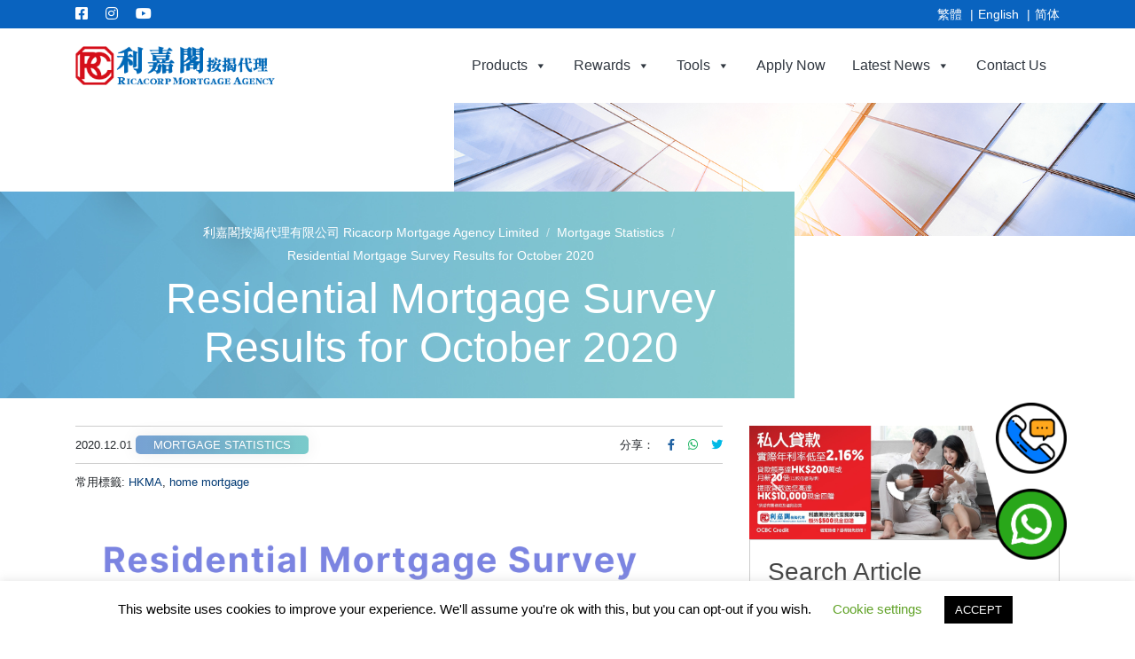

--- FILE ---
content_type: text/html; charset=UTF-8
request_url: https://www.ricamortgage.com/en-hk/residential-mortgage-survey-results-for-october-2020/
body_size: 39029
content:
<!doctype html>
<html lang="en-US" prefix="og: https://ogp.me/ns#" id='topnot' class="   no-js">
	<head>
		
<meta http-equiv="X-UA-Compatible" content="IE=edge,chrome=1" />
<meta charset="UTF-8" />
<meta name="viewport" content="width=device-width, initial-scale=1.0, viewport-fit=cover" />


<meta name="referrer" content="always">
<meta name="HandheldFriendly" content="True" />
<meta name="MobileOptimized" content="320" />
<meta name="mobile-web-app-capable" content="yes" />
<meta name="apple-mobile-web-app-capable" content="yes" />
<meta class="theme-color" name="theme-color" content="black">
<meta class="theme-color" name="msapplication-navbutton-color" content="black">
<meta class="theme-color" name="apple-mobile-web-app-status-bar-style" content="black">
<meta http-equiv="Accept-CH" content="Device-Memory">

	<meta http-equiv="Content-Security-Policy" content="upgrade-insecure-requests">








<link rel="shortcut icon" type="image/png" sizes="16x16" href="/wp-content/uploads/2020/04/cropped-ricacorp-mortgage-favicon-2-150x150.png" />
<link rel="shortcut icon" type="image/png" sizes="32x32" href="/wp-content/uploads/2020/04/cropped-ricacorp-mortgage-favicon-2-150x150.png" />


<link rel="apple-touch-icon" sizes="180x180" href="/wp-content/uploads/2020/04/cropped-ricacorp-mortgage-favicon-2-200x200.png" />
<link rel="icon" type="image/png" sizes="192x192" href="/wp-content/uploads/2020/04/cropped-ricacorp-mortgage-favicon-2-200x200.png" />


			<meta name="twitter:card" content="summary_large_image" />
		<meta name="twitter:image" content="/wp-content/uploads/2020/12/金管局住宅10月按揭統計_ENG-2-280x150.png?696ff9ac987d3" />
	


<meta name="geo.placename" content=", " />
<meta name="geo.position" content=";" />
<meta name="geo.region" content="en-US" />
<meta name="ICBM" content=", " />
<meta property="place:location:latitude" content="" />
<meta property="place:location:longitude" content="" />

<link rel="manifest" href="/wp-content/themes/Nebula-master/inc/manifest.json" />
<link rel="profile" href="https://gmpg.org/xfn/11" />

<script type="application/ld+json">
	{
		"@context": "https://schema.org/",
		"@type": "Mortgage",
		"name": "利嘉閣按揭代理有限公司 Ricacorp Mortgage Agency Limited",
		"url": "https://www.ricamortgage.com/en-hk/",
		"address": {
			"@type": "PostalAddress",
			"streetAddress": "",
			"addressLocality": "",
			"addressRegion": "",
			"postalCode": "",
			"addressCountry": ""
		},
		"telephone": "+",

		
										
		"contactPoint": {
			"@type": "ContactPoint",

							"url": "https://www.ricamortgage.com/en-hk/contact",
			
			"email": "",
			"contactType": "customer service"
		},

							"sameAs": [
				"https://www.facebook.com/RicacorpMortgage/","https://www.youtube.com/channel/UCQZ07ld2g0_CCqSELl-0ldw","https://www.instagram.com/ricacorpmortgage"			],
		
		
		"image": "/wp-content/themes/ricacorp-mortgage/assets/img/meta/og-thumb.png",
		"logo": "/wp-content/uploads/2020/04/ricacorp-mortgage-logo.png"
	}
</script>


	<script type="application/ld+json">
		{
			"@context": "https://schema.org/",
			"@type": "Article",
			"mainEntityofPage": {
				"@type": "WebPage",
				"@id": "https://www.ricamortgage.com/en-hk/residential-mortgage-survey-results-for-october-2020/"
			},
			"headline": "Residential Mortgage Survey Results for October 2020",

										"image": {
					"@type": "ImageObject",
					"url": "/wp-content/uploads/2020/12/金管局住宅10月按揭統計_ENG-2.png",
					"width": "600",
					"height": "500"
				},
			
			"datePublished": "2020-12-01T12:43:14+08:00",
			"dateModified": "2020-12-01T12:43:37+08:00",
			"author": {
									"@type": "Organization",
					"name": ""
							},
			"publisher": {
				"@type": "Organization",
				"name": "利嘉閣按揭代理有限公司 Ricacorp Mortgage Agency Limited",
				"logo": {
					"@type": "ImageObject",
					"url": "/wp-content/uploads/2020/04/ricacorp-mortgage-logo.png"
				}
			},
			"description": "The Hong Kong Monetary Authority (“HKMA”) announced the results of the residential mortgage survey for October 2020."
		}
	</script>


		
<!-- Search Engine Optimization by Rank Math - https://rankmath.com/ -->
<title>Residential Mortgage Survey Results for October 2020 | Ricacorp Mortgage Agency | One-To-One consulting advice</title>
<meta name="description" content="Mortgage loans approved in October decreased by 6.7% compared with September to HK$34.6 billion. Among these, mortgage loans financing primary market transactions decreased by 3.2% to HK$5.4 billion and those financing secondary market transactions decreased by 7.2% to HK$24.6 billion. Mortgage loans for refinancing decreased by 7.8% to HK$4.6 billion."/>
<meta name="robots" content="follow, index, max-snippet:-1, max-video-preview:-1, max-image-preview:large"/>
<link rel="canonical" href="https://www.ricamortgage.com/en-hk/residential-mortgage-survey-results-for-october-2020/" />
<meta property="og:locale" content="en_US" />
<meta property="og:type" content="article" />
<meta property="og:title" content="Residential Mortgage Survey Results for October 2020 | Ricacorp Mortgage Agency | One-To-One consulting advice" />
<meta property="og:description" content="Mortgage loans approved in October decreased by 6.7% compared with September to HK$34.6 billion. Among these, mortgage loans financing primary market transactions decreased by 3.2% to HK$5.4 billion and those financing secondary market transactions decreased by 7.2% to HK$24.6 billion. Mortgage loans for refinancing decreased by 7.8% to HK$4.6 billion." />
<meta property="og:url" content="https://www.ricamortgage.com/en-hk/residential-mortgage-survey-results-for-october-2020/" />
<meta property="og:site_name" content="利嘉閣按揭代理有限公司 Ricacorp Mortgage Agency Limited" />
<meta property="article:publisher" content="https://www.facebook.com/RicacorpMortgage/" />
<meta property="article:tag" content="HKMA" />
<meta property="article:tag" content="home mortgage" />
<meta property="article:section" content="Mortgage Statistics" />
<meta property="og:updated_time" content="2020-12-01T12:43:37+08:00" />
<meta property="og:image" content="https://www.ricamortgage.com/wp-content/uploads/2020/12/金管局住宅10月按揭統計_ENG-2.png" />
<meta property="og:image:secure_url" content="https://www.ricamortgage.com/wp-content/uploads/2020/12/金管局住宅10月按揭統計_ENG-2.png" />
<meta property="og:image:width" content="600" />
<meta property="og:image:height" content="500" />
<meta property="og:image:alt" content="Residential Mortgage Survey Results for October 2020" />
<meta property="og:image:type" content="image/png" />
<meta name="twitter:card" content="summary_large_image" />
<meta name="twitter:title" content="Residential Mortgage Survey Results for October 2020 | Ricacorp Mortgage Agency | One-To-One consulting advice" />
<meta name="twitter:description" content="Mortgage loans approved in October decreased by 6.7% compared with September to HK$34.6 billion. Among these, mortgage loans financing primary market transactions decreased by 3.2% to HK$5.4 billion and those financing secondary market transactions decreased by 7.2% to HK$24.6 billion. Mortgage loans for refinancing decreased by 7.8% to HK$4.6 billion." />
<meta name="twitter:image" content="https://www.ricamortgage.com/wp-content/uploads/2020/12/金管局住宅10月按揭統計_ENG-2.png" />
<meta name="twitter:label1" content="Written by" />
<meta name="twitter:data1" content="Hayley Tsang" />
<meta name="twitter:label2" content="Time to read" />
<meta name="twitter:data2" content="1 minute" />
<script type="application/ld+json" class="rank-math-schema">{"@context":"https://schema.org","@graph":[{"@type":"BreadcrumbList","@id":"https://www.ricamortgage.com/en-hk/residential-mortgage-survey-results-for-october-2020/#breadcrumb","itemListElement":[{"@type":"ListItem","position":"1","item":{"@id":"https://www.ricamortgage.com","name":"Home"}},{"@type":"ListItem","position":"2","item":{"@id":"https://www.ricamortgage.com/en-hk/market-update/whats-new/mortgage-statistics/","name":"Mortgage Statistics"}},{"@type":"ListItem","position":"3","item":{"@id":"https://www.ricamortgage.com/en-hk/residential-mortgage-survey-results-for-october-2020/","name":"Residential Mortgage Survey Results for October 2020"}}]}]}</script>
<!-- /Rank Math WordPress SEO plugin -->

<link rel='dns-prefetch' href='//resourcecdn.ricacorp.com' />
<link rel='dns-prefetch' href='//cdnjs.cloudflare.com' />
<link rel='stylesheet' id='wp-block-library-css' href='https://www.ricamortgage.com/wp-includes/css/dist/block-library/style.min.css?ver=6.3.2' type='text/css' media='all' />
<style id='wp-block-library-theme-inline-css' type='text/css'>
.wp-block-audio figcaption{color:#555;font-size:13px;text-align:center}.is-dark-theme .wp-block-audio figcaption{color:hsla(0,0%,100%,.65)}.wp-block-audio{margin:0 0 1em}.wp-block-code{border:1px solid #ccc;border-radius:4px;font-family:Menlo,Consolas,monaco,monospace;padding:.8em 1em}.wp-block-embed figcaption{color:#555;font-size:13px;text-align:center}.is-dark-theme .wp-block-embed figcaption{color:hsla(0,0%,100%,.65)}.wp-block-embed{margin:0 0 1em}.blocks-gallery-caption{color:#555;font-size:13px;text-align:center}.is-dark-theme .blocks-gallery-caption{color:hsla(0,0%,100%,.65)}.wp-block-image figcaption{color:#555;font-size:13px;text-align:center}.is-dark-theme .wp-block-image figcaption{color:hsla(0,0%,100%,.65)}.wp-block-image{margin:0 0 1em}.wp-block-pullquote{border-bottom:4px solid;border-top:4px solid;color:currentColor;margin-bottom:1.75em}.wp-block-pullquote cite,.wp-block-pullquote footer,.wp-block-pullquote__citation{color:currentColor;font-size:.8125em;font-style:normal;text-transform:uppercase}.wp-block-quote{border-left:.25em solid;margin:0 0 1.75em;padding-left:1em}.wp-block-quote cite,.wp-block-quote footer{color:currentColor;font-size:.8125em;font-style:normal;position:relative}.wp-block-quote.has-text-align-right{border-left:none;border-right:.25em solid;padding-left:0;padding-right:1em}.wp-block-quote.has-text-align-center{border:none;padding-left:0}.wp-block-quote.is-large,.wp-block-quote.is-style-large,.wp-block-quote.is-style-plain{border:none}.wp-block-search .wp-block-search__label{font-weight:700}.wp-block-search__button{border:1px solid #ccc;padding:.375em .625em}:where(.wp-block-group.has-background){padding:1.25em 2.375em}.wp-block-separator.has-css-opacity{opacity:.4}.wp-block-separator{border:none;border-bottom:2px solid;margin-left:auto;margin-right:auto}.wp-block-separator.has-alpha-channel-opacity{opacity:1}.wp-block-separator:not(.is-style-wide):not(.is-style-dots){width:100px}.wp-block-separator.has-background:not(.is-style-dots){border-bottom:none;height:1px}.wp-block-separator.has-background:not(.is-style-wide):not(.is-style-dots){height:2px}.wp-block-table{margin:0 0 1em}.wp-block-table td,.wp-block-table th{word-break:normal}.wp-block-table figcaption{color:#555;font-size:13px;text-align:center}.is-dark-theme .wp-block-table figcaption{color:hsla(0,0%,100%,.65)}.wp-block-video figcaption{color:#555;font-size:13px;text-align:center}.is-dark-theme .wp-block-video figcaption{color:hsla(0,0%,100%,.65)}.wp-block-video{margin:0 0 1em}.wp-block-template-part.has-background{margin-bottom:0;margin-top:0;padding:1.25em 2.375em}
</style>
<style id='classic-theme-styles-inline-css' type='text/css'>
/*! This file is auto-generated */
.wp-block-button__link{color:#fff;background-color:#32373c;border-radius:9999px;box-shadow:none;text-decoration:none;padding:calc(.667em + 2px) calc(1.333em + 2px);font-size:1.125em}.wp-block-file__button{background:#32373c;color:#fff;text-decoration:none}
</style>
<style id='global-styles-inline-css' type='text/css'>
body{--wp--preset--color--black: #000000;--wp--preset--color--cyan-bluish-gray: #abb8c3;--wp--preset--color--white: #ffffff;--wp--preset--color--pale-pink: #f78da7;--wp--preset--color--vivid-red: #cf2e2e;--wp--preset--color--luminous-vivid-orange: #ff6900;--wp--preset--color--luminous-vivid-amber: #fcb900;--wp--preset--color--light-green-cyan: #7bdcb5;--wp--preset--color--vivid-green-cyan: #00d084;--wp--preset--color--pale-cyan-blue: #8ed1fc;--wp--preset--color--vivid-cyan-blue: #0693e3;--wp--preset--color--vivid-purple: #9b51e0;--wp--preset--color--primary: black;--wp--preset--color--secondary: black;--wp--preset--gradient--vivid-cyan-blue-to-vivid-purple: linear-gradient(135deg,rgba(6,147,227,1) 0%,rgb(155,81,224) 100%);--wp--preset--gradient--light-green-cyan-to-vivid-green-cyan: linear-gradient(135deg,rgb(122,220,180) 0%,rgb(0,208,130) 100%);--wp--preset--gradient--luminous-vivid-amber-to-luminous-vivid-orange: linear-gradient(135deg,rgba(252,185,0,1) 0%,rgba(255,105,0,1) 100%);--wp--preset--gradient--luminous-vivid-orange-to-vivid-red: linear-gradient(135deg,rgba(255,105,0,1) 0%,rgb(207,46,46) 100%);--wp--preset--gradient--very-light-gray-to-cyan-bluish-gray: linear-gradient(135deg,rgb(238,238,238) 0%,rgb(169,184,195) 100%);--wp--preset--gradient--cool-to-warm-spectrum: linear-gradient(135deg,rgb(74,234,220) 0%,rgb(151,120,209) 20%,rgb(207,42,186) 40%,rgb(238,44,130) 60%,rgb(251,105,98) 80%,rgb(254,248,76) 100%);--wp--preset--gradient--blush-light-purple: linear-gradient(135deg,rgb(255,206,236) 0%,rgb(152,150,240) 100%);--wp--preset--gradient--blush-bordeaux: linear-gradient(135deg,rgb(254,205,165) 0%,rgb(254,45,45) 50%,rgb(107,0,62) 100%);--wp--preset--gradient--luminous-dusk: linear-gradient(135deg,rgb(255,203,112) 0%,rgb(199,81,192) 50%,rgb(65,88,208) 100%);--wp--preset--gradient--pale-ocean: linear-gradient(135deg,rgb(255,245,203) 0%,rgb(182,227,212) 50%,rgb(51,167,181) 100%);--wp--preset--gradient--electric-grass: linear-gradient(135deg,rgb(202,248,128) 0%,rgb(113,206,126) 100%);--wp--preset--gradient--midnight: linear-gradient(135deg,rgb(2,3,129) 0%,rgb(40,116,252) 100%);--wp--preset--font-size--small: 13px;--wp--preset--font-size--medium: 20px;--wp--preset--font-size--large: 36px;--wp--preset--font-size--x-large: 42px;--wp--preset--spacing--20: 0.44rem;--wp--preset--spacing--30: 0.67rem;--wp--preset--spacing--40: 1rem;--wp--preset--spacing--50: 1.5rem;--wp--preset--spacing--60: 2.25rem;--wp--preset--spacing--70: 3.38rem;--wp--preset--spacing--80: 5.06rem;--wp--preset--shadow--natural: 6px 6px 9px rgba(0, 0, 0, 0.2);--wp--preset--shadow--deep: 12px 12px 50px rgba(0, 0, 0, 0.4);--wp--preset--shadow--sharp: 6px 6px 0px rgba(0, 0, 0, 0.2);--wp--preset--shadow--outlined: 6px 6px 0px -3px rgba(255, 255, 255, 1), 6px 6px rgba(0, 0, 0, 1);--wp--preset--shadow--crisp: 6px 6px 0px rgba(0, 0, 0, 1);}:where(.is-layout-flex){gap: 0.5em;}:where(.is-layout-grid){gap: 0.5em;}body .is-layout-flow > .alignleft{float: left;margin-inline-start: 0;margin-inline-end: 2em;}body .is-layout-flow > .alignright{float: right;margin-inline-start: 2em;margin-inline-end: 0;}body .is-layout-flow > .aligncenter{margin-left: auto !important;margin-right: auto !important;}body .is-layout-constrained > .alignleft{float: left;margin-inline-start: 0;margin-inline-end: 2em;}body .is-layout-constrained > .alignright{float: right;margin-inline-start: 2em;margin-inline-end: 0;}body .is-layout-constrained > .aligncenter{margin-left: auto !important;margin-right: auto !important;}body .is-layout-constrained > :where(:not(.alignleft):not(.alignright):not(.alignfull)){max-width: var(--wp--style--global--content-size);margin-left: auto !important;margin-right: auto !important;}body .is-layout-constrained > .alignwide{max-width: var(--wp--style--global--wide-size);}body .is-layout-flex{display: flex;}body .is-layout-flex{flex-wrap: wrap;align-items: center;}body .is-layout-flex > *{margin: 0;}body .is-layout-grid{display: grid;}body .is-layout-grid > *{margin: 0;}:where(.wp-block-columns.is-layout-flex){gap: 2em;}:where(.wp-block-columns.is-layout-grid){gap: 2em;}:where(.wp-block-post-template.is-layout-flex){gap: 1.25em;}:where(.wp-block-post-template.is-layout-grid){gap: 1.25em;}.has-black-color{color: var(--wp--preset--color--black) !important;}.has-cyan-bluish-gray-color{color: var(--wp--preset--color--cyan-bluish-gray) !important;}.has-white-color{color: var(--wp--preset--color--white) !important;}.has-pale-pink-color{color: var(--wp--preset--color--pale-pink) !important;}.has-vivid-red-color{color: var(--wp--preset--color--vivid-red) !important;}.has-luminous-vivid-orange-color{color: var(--wp--preset--color--luminous-vivid-orange) !important;}.has-luminous-vivid-amber-color{color: var(--wp--preset--color--luminous-vivid-amber) !important;}.has-light-green-cyan-color{color: var(--wp--preset--color--light-green-cyan) !important;}.has-vivid-green-cyan-color{color: var(--wp--preset--color--vivid-green-cyan) !important;}.has-pale-cyan-blue-color{color: var(--wp--preset--color--pale-cyan-blue) !important;}.has-vivid-cyan-blue-color{color: var(--wp--preset--color--vivid-cyan-blue) !important;}.has-vivid-purple-color{color: var(--wp--preset--color--vivid-purple) !important;}.has-black-background-color{background-color: var(--wp--preset--color--black) !important;}.has-cyan-bluish-gray-background-color{background-color: var(--wp--preset--color--cyan-bluish-gray) !important;}.has-white-background-color{background-color: var(--wp--preset--color--white) !important;}.has-pale-pink-background-color{background-color: var(--wp--preset--color--pale-pink) !important;}.has-vivid-red-background-color{background-color: var(--wp--preset--color--vivid-red) !important;}.has-luminous-vivid-orange-background-color{background-color: var(--wp--preset--color--luminous-vivid-orange) !important;}.has-luminous-vivid-amber-background-color{background-color: var(--wp--preset--color--luminous-vivid-amber) !important;}.has-light-green-cyan-background-color{background-color: var(--wp--preset--color--light-green-cyan) !important;}.has-vivid-green-cyan-background-color{background-color: var(--wp--preset--color--vivid-green-cyan) !important;}.has-pale-cyan-blue-background-color{background-color: var(--wp--preset--color--pale-cyan-blue) !important;}.has-vivid-cyan-blue-background-color{background-color: var(--wp--preset--color--vivid-cyan-blue) !important;}.has-vivid-purple-background-color{background-color: var(--wp--preset--color--vivid-purple) !important;}.has-black-border-color{border-color: var(--wp--preset--color--black) !important;}.has-cyan-bluish-gray-border-color{border-color: var(--wp--preset--color--cyan-bluish-gray) !important;}.has-white-border-color{border-color: var(--wp--preset--color--white) !important;}.has-pale-pink-border-color{border-color: var(--wp--preset--color--pale-pink) !important;}.has-vivid-red-border-color{border-color: var(--wp--preset--color--vivid-red) !important;}.has-luminous-vivid-orange-border-color{border-color: var(--wp--preset--color--luminous-vivid-orange) !important;}.has-luminous-vivid-amber-border-color{border-color: var(--wp--preset--color--luminous-vivid-amber) !important;}.has-light-green-cyan-border-color{border-color: var(--wp--preset--color--light-green-cyan) !important;}.has-vivid-green-cyan-border-color{border-color: var(--wp--preset--color--vivid-green-cyan) !important;}.has-pale-cyan-blue-border-color{border-color: var(--wp--preset--color--pale-cyan-blue) !important;}.has-vivid-cyan-blue-border-color{border-color: var(--wp--preset--color--vivid-cyan-blue) !important;}.has-vivid-purple-border-color{border-color: var(--wp--preset--color--vivid-purple) !important;}.has-vivid-cyan-blue-to-vivid-purple-gradient-background{background: var(--wp--preset--gradient--vivid-cyan-blue-to-vivid-purple) !important;}.has-light-green-cyan-to-vivid-green-cyan-gradient-background{background: var(--wp--preset--gradient--light-green-cyan-to-vivid-green-cyan) !important;}.has-luminous-vivid-amber-to-luminous-vivid-orange-gradient-background{background: var(--wp--preset--gradient--luminous-vivid-amber-to-luminous-vivid-orange) !important;}.has-luminous-vivid-orange-to-vivid-red-gradient-background{background: var(--wp--preset--gradient--luminous-vivid-orange-to-vivid-red) !important;}.has-very-light-gray-to-cyan-bluish-gray-gradient-background{background: var(--wp--preset--gradient--very-light-gray-to-cyan-bluish-gray) !important;}.has-cool-to-warm-spectrum-gradient-background{background: var(--wp--preset--gradient--cool-to-warm-spectrum) !important;}.has-blush-light-purple-gradient-background{background: var(--wp--preset--gradient--blush-light-purple) !important;}.has-blush-bordeaux-gradient-background{background: var(--wp--preset--gradient--blush-bordeaux) !important;}.has-luminous-dusk-gradient-background{background: var(--wp--preset--gradient--luminous-dusk) !important;}.has-pale-ocean-gradient-background{background: var(--wp--preset--gradient--pale-ocean) !important;}.has-electric-grass-gradient-background{background: var(--wp--preset--gradient--electric-grass) !important;}.has-midnight-gradient-background{background: var(--wp--preset--gradient--midnight) !important;}.has-small-font-size{font-size: var(--wp--preset--font-size--small) !important;}.has-medium-font-size{font-size: var(--wp--preset--font-size--medium) !important;}.has-large-font-size{font-size: var(--wp--preset--font-size--large) !important;}.has-x-large-font-size{font-size: var(--wp--preset--font-size--x-large) !important;}
.wp-block-navigation a:where(:not(.wp-element-button)){color: inherit;}
:where(.wp-block-post-template.is-layout-flex){gap: 1.25em;}:where(.wp-block-post-template.is-layout-grid){gap: 1.25em;}
:where(.wp-block-columns.is-layout-flex){gap: 2em;}:where(.wp-block-columns.is-layout-grid){gap: 2em;}
.wp-block-pullquote{font-size: 1.5em;line-height: 1.6;}
</style>
<link rel='stylesheet' id='cookie-law-info-css' href='/wp-content/plugins/cookie-law-info/public/css/cookie-law-info-public.css?ver=2.1.2' type='text/css' media='all' />
<link rel='stylesheet' id='cookie-law-info-gdpr-css' href='/wp-content/plugins/cookie-law-info/public/css/cookie-law-info-gdpr.css?ver=2.1.2' type='text/css' media='all' />
<link rel='stylesheet' id='calculator-style-css' href='/wp-content/plugins/ricacorp-calculator-plugin/css/style.css?ver=4572' type='text/css' media='all' />
<link rel='stylesheet' id='dashicons-css' href='https://www.ricamortgage.com/wp-includes/css/dashicons.min.css?ver=6.3.2' type='text/css' media='all' />
<link rel='stylesheet' id='nebula-bootstrap-css' href='https://cdnjs.cloudflare.com/ajax/libs/twitter-bootstrap/4.4.1/css/bootstrap.min.css?ver=4.4.1' type='text/css' media='all' />
<link rel='stylesheet' id='nebula-main-css' href='/wp-content/themes/Nebula-master/style.css?ver=8.2.19.9512' type='text/css' media='all' />
<link rel='stylesheet' id='nebula-child-css' href='/wp-content/themes/ricacorp-mortgage/style.css?ver=1.0.36019' type='text/css' media='all' />
<link rel='stylesheet' id='style-css' href='/wp-content/themes/ricacorp-mortgage/assets/css/swiper.min.css?ver=6.3.2' type='text/css' media='all' />
<link rel="stylesheet" type="text/css" href="/wp-content/plugins/smart-slider-3/Public/SmartSlider3/Application/Frontend/Assets/dist/smartslider.min.css?ver=78442573" media="all">
<style data-related="n2-ss-11">div#n2-ss-11 .n2-ss-slider-1{display:grid;position:relative;}div#n2-ss-11 .n2-ss-slider-2{display:grid;position:relative;overflow:hidden;padding:0px 0px 0px 0px;border:0px solid RGBA(62,62,62,1);border-radius:0px;background-clip:padding-box;background-repeat:repeat;background-position:50% 50%;background-size:cover;background-attachment:scroll;z-index:1;}div#n2-ss-11:not(.n2-ss-loaded) .n2-ss-slider-2{background-image:none !important;}div#n2-ss-11 .n2-ss-slider-3{display:grid;grid-template-areas:'cover';position:relative;overflow:hidden;z-index:10;}div#n2-ss-11 .n2-ss-slider-3 > *{grid-area:cover;}div#n2-ss-11 .n2-ss-slide-backgrounds,div#n2-ss-11 .n2-ss-slider-3 > .n2-ss-divider{position:relative;}div#n2-ss-11 .n2-ss-slide-backgrounds{z-index:10;}div#n2-ss-11 .n2-ss-slide-backgrounds > *{overflow:hidden;}div#n2-ss-11 .n2-ss-slide-background{transform:translateX(-100000px);}div#n2-ss-11 .n2-ss-slider-4{place-self:center;position:relative;width:100%;height:100%;z-index:20;display:grid;grid-template-areas:'slide';}div#n2-ss-11 .n2-ss-slider-4 > *{grid-area:slide;}div#n2-ss-11.n2-ss-full-page--constrain-ratio .n2-ss-slider-4{height:auto;}div#n2-ss-11 .n2-ss-slide{display:grid;place-items:center;grid-auto-columns:100%;position:relative;z-index:20;-webkit-backface-visibility:hidden;transform:translateX(-100000px);}div#n2-ss-11 .n2-ss-slide{perspective:1500px;}div#n2-ss-11 .n2-ss-slide-active{z-index:21;}.n2-ss-background-animation{position:absolute;top:0;left:0;width:100%;height:100%;z-index:3;}div#n2-ss-11 .nextend-arrow{cursor:pointer;overflow:hidden;line-height:0 !important;z-index:18;-webkit-user-select:none;}div#n2-ss-11 .nextend-arrow img{position:relative;display:block;}div#n2-ss-11 .nextend-arrow img.n2-arrow-hover-img{display:none;}div#n2-ss-11 .nextend-arrow:FOCUS img.n2-arrow-hover-img,div#n2-ss-11 .nextend-arrow:HOVER img.n2-arrow-hover-img{display:inline;}div#n2-ss-11 .nextend-arrow:FOCUS img.n2-arrow-normal-img,div#n2-ss-11 .nextend-arrow:HOVER img.n2-arrow-normal-img{display:none;}div#n2-ss-11 .nextend-arrow-animated{overflow:hidden;}div#n2-ss-11 .nextend-arrow-animated > div{position:relative;}div#n2-ss-11 .nextend-arrow-animated .n2-active{position:absolute;}div#n2-ss-11 .nextend-arrow-animated-fade{transition:background 0.3s, opacity 0.4s;}div#n2-ss-11 .nextend-arrow-animated-horizontal > div{transition:all 0.4s;transform:none;}div#n2-ss-11 .nextend-arrow-animated-horizontal .n2-active{top:0;}div#n2-ss-11 .nextend-arrow-previous.nextend-arrow-animated-horizontal .n2-active{left:100%;}div#n2-ss-11 .nextend-arrow-next.nextend-arrow-animated-horizontal .n2-active{right:100%;}div#n2-ss-11 .nextend-arrow-previous.nextend-arrow-animated-horizontal:HOVER > div,div#n2-ss-11 .nextend-arrow-previous.nextend-arrow-animated-horizontal:FOCUS > div{transform:translateX(-100%);}div#n2-ss-11 .nextend-arrow-next.nextend-arrow-animated-horizontal:HOVER > div,div#n2-ss-11 .nextend-arrow-next.nextend-arrow-animated-horizontal:FOCUS > div{transform:translateX(100%);}div#n2-ss-11 .nextend-arrow-animated-vertical > div{transition:all 0.4s;transform:none;}div#n2-ss-11 .nextend-arrow-animated-vertical .n2-active{left:0;}div#n2-ss-11 .nextend-arrow-previous.nextend-arrow-animated-vertical .n2-active{top:100%;}div#n2-ss-11 .nextend-arrow-next.nextend-arrow-animated-vertical .n2-active{bottom:100%;}div#n2-ss-11 .nextend-arrow-previous.nextend-arrow-animated-vertical:HOVER > div,div#n2-ss-11 .nextend-arrow-previous.nextend-arrow-animated-vertical:FOCUS > div{transform:translateY(-100%);}div#n2-ss-11 .nextend-arrow-next.nextend-arrow-animated-vertical:HOVER > div,div#n2-ss-11 .nextend-arrow-next.nextend-arrow-animated-vertical:FOCUS > div{transform:translateY(100%);}div#n2-ss-11 .n2-ss-slide-limiter{max-width:1120px;}div#n2-ss-11 .n-uc-PuB4ILZX3vXC{padding:10px 10px 10px 10px}div#n2-ss-11 .n-uc-JpxCUv6vNDs6{padding:10px 10px 10px 10px}div#n2-ss-11 .n-uc-Va0n54OAW3ve{padding:10px 10px 10px 10px}div#n2-ss-11 .nextend-arrow img{width: 32px}@media (min-width: 1200px){div#n2-ss-11 [data-hide-desktopportrait="1"]{display: none !important;}}@media (orientation: landscape) and (max-width: 1199px) and (min-width: 901px),(orientation: portrait) and (max-width: 1199px) and (min-width: 701px){div#n2-ss-11 [data-hide-tabletportrait="1"]{display: none !important;}}@media (orientation: landscape) and (max-width: 900px),(orientation: portrait) and (max-width: 700px){div#n2-ss-11 .n2-ss-slide-limiter{max-width:991px;}div#n2-ss-11 [data-hide-mobileportrait="1"]{display: none !important;}div#n2-ss-11 .nextend-arrow img{width: 16px}}</style>
<style data-related="n2-ss-14">div#n2-ss-14 .n2-ss-slider-1{display:grid;position:relative;}div#n2-ss-14 .n2-ss-slider-2{display:grid;position:relative;overflow:hidden;padding:0px 0px 0px 0px;border:0px solid RGBA(62,62,62,1);border-radius:0px;background-clip:padding-box;background-repeat:repeat;background-position:50% 50%;background-size:cover;background-attachment:scroll;z-index:1;}div#n2-ss-14:not(.n2-ss-loaded) .n2-ss-slider-2{background-image:none !important;}div#n2-ss-14 .n2-ss-slider-3{display:grid;grid-template-areas:'cover';position:relative;overflow:hidden;z-index:10;}div#n2-ss-14 .n2-ss-slider-3 > *{grid-area:cover;}div#n2-ss-14 .n2-ss-slide-backgrounds,div#n2-ss-14 .n2-ss-slider-3 > .n2-ss-divider{position:relative;}div#n2-ss-14 .n2-ss-slide-backgrounds{z-index:10;}div#n2-ss-14 .n2-ss-slide-backgrounds > *{overflow:hidden;}div#n2-ss-14 .n2-ss-slide-background{transform:translateX(-100000px);}div#n2-ss-14 .n2-ss-slider-4{place-self:center;position:relative;width:100%;height:100%;z-index:20;display:grid;grid-template-areas:'slide';}div#n2-ss-14 .n2-ss-slider-4 > *{grid-area:slide;}div#n2-ss-14.n2-ss-full-page--constrain-ratio .n2-ss-slider-4{height:auto;}div#n2-ss-14 .n2-ss-slide{display:grid;place-items:center;grid-auto-columns:100%;position:relative;z-index:20;-webkit-backface-visibility:hidden;transform:translateX(-100000px);}div#n2-ss-14 .n2-ss-slide{perspective:1500px;}div#n2-ss-14 .n2-ss-slide-active{z-index:21;}.n2-ss-background-animation{position:absolute;top:0;left:0;width:100%;height:100%;z-index:3;}div#n2-ss-14 .nextend-arrow{cursor:pointer;overflow:hidden;line-height:0 !important;z-index:18;-webkit-user-select:none;}div#n2-ss-14 .nextend-arrow img{position:relative;display:block;}div#n2-ss-14 .nextend-arrow img.n2-arrow-hover-img{display:none;}div#n2-ss-14 .nextend-arrow:FOCUS img.n2-arrow-hover-img,div#n2-ss-14 .nextend-arrow:HOVER img.n2-arrow-hover-img{display:inline;}div#n2-ss-14 .nextend-arrow:FOCUS img.n2-arrow-normal-img,div#n2-ss-14 .nextend-arrow:HOVER img.n2-arrow-normal-img{display:none;}div#n2-ss-14 .nextend-arrow-animated{overflow:hidden;}div#n2-ss-14 .nextend-arrow-animated > div{position:relative;}div#n2-ss-14 .nextend-arrow-animated .n2-active{position:absolute;}div#n2-ss-14 .nextend-arrow-animated-fade{transition:background 0.3s, opacity 0.4s;}div#n2-ss-14 .nextend-arrow-animated-horizontal > div{transition:all 0.4s;transform:none;}div#n2-ss-14 .nextend-arrow-animated-horizontal .n2-active{top:0;}div#n2-ss-14 .nextend-arrow-previous.nextend-arrow-animated-horizontal .n2-active{left:100%;}div#n2-ss-14 .nextend-arrow-next.nextend-arrow-animated-horizontal .n2-active{right:100%;}div#n2-ss-14 .nextend-arrow-previous.nextend-arrow-animated-horizontal:HOVER > div,div#n2-ss-14 .nextend-arrow-previous.nextend-arrow-animated-horizontal:FOCUS > div{transform:translateX(-100%);}div#n2-ss-14 .nextend-arrow-next.nextend-arrow-animated-horizontal:HOVER > div,div#n2-ss-14 .nextend-arrow-next.nextend-arrow-animated-horizontal:FOCUS > div{transform:translateX(100%);}div#n2-ss-14 .nextend-arrow-animated-vertical > div{transition:all 0.4s;transform:none;}div#n2-ss-14 .nextend-arrow-animated-vertical .n2-active{left:0;}div#n2-ss-14 .nextend-arrow-previous.nextend-arrow-animated-vertical .n2-active{top:100%;}div#n2-ss-14 .nextend-arrow-next.nextend-arrow-animated-vertical .n2-active{bottom:100%;}div#n2-ss-14 .nextend-arrow-previous.nextend-arrow-animated-vertical:HOVER > div,div#n2-ss-14 .nextend-arrow-previous.nextend-arrow-animated-vertical:FOCUS > div{transform:translateY(-100%);}div#n2-ss-14 .nextend-arrow-next.nextend-arrow-animated-vertical:HOVER > div,div#n2-ss-14 .nextend-arrow-next.nextend-arrow-animated-vertical:FOCUS > div{transform:translateY(100%);}div#n2-ss-14 .n2-ss-slide-limiter{max-width:1120px;}div#n2-ss-14 .n-uc-jJZUoJTUozU8{padding:10px 10px 10px 10px}div#n2-ss-14 .n-uc-YGmlJnqvNCdq{padding:10px 10px 10px 10px}div#n2-ss-14 .n-uc-wKvOsvzmnNeV{padding:10px 10px 10px 10px}div#n2-ss-14 .nextend-arrow img{width: 32px}@media (min-width: 1200px){div#n2-ss-14 [data-hide-desktopportrait="1"]{display: none !important;}}@media (orientation: landscape) and (max-width: 1199px) and (min-width: 901px),(orientation: portrait) and (max-width: 1199px) and (min-width: 701px){div#n2-ss-14 [data-hide-tabletportrait="1"]{display: none !important;}}@media (orientation: landscape) and (max-width: 900px),(orientation: portrait) and (max-width: 700px){div#n2-ss-14 [data-hide-mobileportrait="1"]{display: none !important;}div#n2-ss-14 .nextend-arrow img{width: 16px}}</style>
<script type='text/javascript' src='https://www.ricamortgage.com/wp-includes/js/jquery/jquery.min.js?ver=3.7.0' id='jquery-core-js'></script>
<script type='text/javascript' defer="defer" src='https://www.ricamortgage.com/wp-includes/js/jquery/jquery-migrate.min.js?ver=3.4.1' id='jquery-migrate-js'></script>
<script type='text/javascript' id='cookie-law-info-js-extra'>
/* <![CDATA[ */
var Cli_Data = {"nn_cookie_ids":[],"cookielist":[],"non_necessary_cookies":[],"ccpaEnabled":"","ccpaRegionBased":"","ccpaBarEnabled":"","strictlyEnabled":["necessary","obligatoire"],"ccpaType":"gdpr","js_blocking":"","custom_integration":"","triggerDomRefresh":"","secure_cookies":""};
var cli_cookiebar_settings = {"animate_speed_hide":"500","animate_speed_show":"500","background":"#FFF","border":"#b1a6a6c2","border_on":"","button_1_button_colour":"#000","button_1_button_hover":"#000000","button_1_link_colour":"#fff","button_1_as_button":"1","button_1_new_win":"","button_2_button_colour":"#333","button_2_button_hover":"#292929","button_2_link_colour":"#444","button_2_as_button":"","button_2_hidebar":"","button_3_button_colour":"#000","button_3_button_hover":"#000000","button_3_link_colour":"#fff","button_3_as_button":"1","button_3_new_win":"","button_4_button_colour":"#000","button_4_button_hover":"#000000","button_4_link_colour":"#62a329","button_4_as_button":"","button_7_button_colour":"#61a229","button_7_button_hover":"#4e8221","button_7_link_colour":"#fff","button_7_as_button":"1","button_7_new_win":"","font_family":"inherit","header_fix":"","notify_animate_hide":"1","notify_animate_show":"","notify_div_id":"#cookie-law-info-bar","notify_position_horizontal":"right","notify_position_vertical":"bottom","scroll_close":"","scroll_close_reload":"","accept_close_reload":"","reject_close_reload":"","showagain_tab":"1","showagain_background":"#fff","showagain_border":"#000","showagain_div_id":"#cookie-law-info-again","showagain_x_position":"100px","text":"#000","show_once_yn":"","show_once":"10000","logging_on":"","as_popup":"","popup_overlay":"1","bar_heading_text":"","cookie_bar_as":"banner","popup_showagain_position":"bottom-right","widget_position":"left"};
var log_object = {"ajax_url":"https:\/\/www.ricamortgage.com\/wp-admin\/admin-ajax.php"};
/* ]]> */
</script>
<script type='text/javascript' src='/wp-content/plugins/cookie-law-info/public/js/cookie-law-info-public.js?ver=2.1.2' id='cookie-law-info-js'></script>
<script type='text/javascript' src='/wp-content/themes/ricacorp-mortgage/assets/js/swiper.min.js?ver=6.3.2' id='script-js'></script>
<link rel="https://api.w.org/" href="https://www.ricamortgage.com/wp-json/" /><link rel="alternate" type="application/json" href="https://www.ricamortgage.com/wp-json/wp/v2/posts/10414" /><link rel="alternate" type="application/json+oembed" href="https://www.ricamortgage.com/wp-json/oembed/1.0/embed?url=https%3A%2F%2Fwww.ricamortgage.com%2Fen-hk%2Fresidential-mortgage-survey-results-for-october-2020%2F" />
<link rel="alternate" type="text/xml+oembed" href="https://www.ricamortgage.com/wp-json/oembed/1.0/embed?url=https%3A%2F%2Fwww.ricamortgage.com%2Fen-hk%2Fresidential-mortgage-survey-results-for-october-2020%2F&#038;format=xml" />
		<script type="text/javascript">
				(function(c,l,a,r,i,t,y){
					c[a]=c[a]||function(){(c[a].q=c[a].q||[]).push(arguments)};t=l.createElement(r);t.async=1;
					t.src="https://www.clarity.ms/tag/"+i+"?ref=wordpress";y=l.getElementsByTagName(r)[0];y.parentNode.insertBefore(t,y);
				})(window, document, "clarity", "script", "nlzpjd6yrc");
		</script>
		<link rel="preload" id="nebula-font_awesome-css-preload" href="https://cdnjs.cloudflare.com/ajax/libs/font-awesome/5.13.0/css/all.min.css" as="style" />
<noscript>
<link rel="stylesheet" id="nebula-font_awesome-css" href="https://cdnjs.cloudflare.com/ajax/libs/font-awesome/5.13.0/css/all.min.css" type="text/css" media="all" />
</noscript>
<script type="text/javascript">var nebula = {"version":{"number":"8.2.19.9512","date":"July 19, 2020"},"site":{"name":"\u5229\u5609\u95a3\u6309\u63ed\u4ee3\u7406\u6709\u9650\u516c\u53f8 Ricacorp Mortgage Agency Limited","charset":"UTF-8","directory":{"root":"https:\/\/www.ricamortgage.com","template":{"path":"\/home\/site\/wwwroot\/wp-content\/themes\/Nebula-master","uri":"\/wp-content\/themes\/Nebula-master"},"stylesheet":{"path":"\/home\/site\/wwwroot\/wp-content\/themes\/ricacorp-mortgage","uri":"\/wp-content\/themes\/ricacorp-mortgage"},"modules":"\/wp-content\/themes\/Nebula-master\/assets\/js\/modules\/","uploads":"\/wp-content\/uploads"},"home_url":"https:\/\/www.ricamortgage.com\/en-hk","sw_url":"https:\/\/www.ricamortgage.com\/sw.js","domain":"ricamortgage.com","protocol":"https","language":"en-US","ajax":{"url":"https:\/\/www.ricamortgage.com\/wp-admin\/admin-ajax.php","nonce":"26b1f01aa4"},"ecommerce":false,"options":{"sw":false,"gaid":"","nebula_cse_id":"","nebula_google_browser_api_key":"","facebook_url":"https:\/\/www.facebook.com\/RicacorpMortgage\/","facebook_app_id":"","twitter_username":"","twitter_url":"","linkedin_url":"","youtube_url":"https:\/\/www.youtube.com\/channel\/UCQZ07ld2g0_CCqSELl-0ldw","instagram_url":"https:\/\/www.instagram.com\/ricacorpmortgage","pinterest_url":"","adblock_detect":false,"manage_options":false,"debug":false,"sidebar_expanders":true},"resources":{"styles":{"nebula_font_awesome":"https:\/\/cdnjs.cloudflare.com\/ajax\/libs\/font-awesome\/5.13.0\/css\/all.min.css","nebula_mmenu":"https:\/\/cdnjs.cloudflare.com\/ajax\/libs\/jQuery.mmenu\/7.3.3\/jquery.mmenu.all.css","nebula_main":"\/wp-content\/themes\/Nebula-master\/style.css","nebula_bootstrap":"https:\/\/cdnjs.cloudflare.com\/ajax\/libs\/twitter-bootstrap\/4.4.1\/css\/bootstrap.min.css","nebula_datatables":"https:\/\/cdnjs.cloudflare.com\/ajax\/libs\/datatables\/1.10.20\/css\/jquery.dataTables.min.css","nebula_chosen":"https:\/\/cdnjs.cloudflare.com\/ajax\/libs\/chosen\/1.8.7\/chosen.min.css","nebula_jquery_ui":"https:\/\/cdnjs.cloudflare.com\/ajax\/libs\/jqueryui\/1.12.1\/jquery-ui.structure.min.css","nebula_pre":"\/wp-content\/themes\/Nebula-master\/assets\/css\/pre.css","nebula_child":"\/wp-content\/themes\/ricacorp-mortgage\/style.css"},"scripts":{"nebula_youtube_block":"\/wp-content\/themes\/Nebula-master\/libs\/Gutenberg\/blocks\/youtube\/youtube.js","nebula_vimeo_block":"\/wp-content\/themes\/Nebula-master\/libs\/Gutenberg\/blocks\/vimeo\/vimeo.js","nebula_bootstrap":"https:\/\/cdnjs.cloudflare.com\/ajax\/libs\/twitter-bootstrap\/4.4.1\/js\/bootstrap.bundle.min.js","nebula_jquery_ui":"https:\/\/cdnjs.cloudflare.com\/ajax\/libs\/jqueryui\/1.12.1\/jquery-ui.min.js","nebula_mmenu":"https:\/\/cdnjs.cloudflare.com\/ajax\/libs\/jQuery.mmenu\/7.3.3\/jquery.mmenu.all.js","nebula_vimeo":"https:\/\/player.vimeo.com\/api\/player.js","nebula_datatables":"https:\/\/cdnjs.cloudflare.com\/ajax\/libs\/datatables\/1.10.20\/js\/jquery.dataTables.min.js","nebula_chosen":"https:\/\/cdnjs.cloudflare.com\/ajax\/libs\/chosen\/1.8.7\/chosen.jquery.min.js","nebula_moment":"https:\/\/cdnjs.cloudflare.com\/ajax\/libs\/moment.js\/2.24.0\/moment.min.js","nebula_autotrack":"https:\/\/cdnjs.cloudflare.com\/ajax\/libs\/autotrack\/2.4.1\/autotrack.js","nebula_nebula":"\/wp-content\/themes\/Nebula-master\/assets\/js\/nebula.js","nebula_nebula_module":"\/wp-content\/themes\/Nebula-master\/assets\/js\/nebula-module.js","nebula_main":"\/wp-content\/themes\/ricacorp-mortgage\/assets\/js\/main.js"},"lazy":{"styles":{"nebula-font_awesome":"all","wp-pagenavi":".wp-pagenavi"},"scripts":[]}},"timings":false},"post":{"id":10414,"permalink":"https:\/\/www.ricamortgage.com\/en-hk\/residential-mortgage-survey-results-for-october-2020\/","title":"Residential+Mortgage+Survey+Results+for+October+2020","excerpt":"The Hong Kong Monetary Authority (\u201cHKMA\u201d) announced the results of the residential mortgage survey for October 2020. The number of mortgage applications in October decreased month-on-month by 11.2% to 10,908. Mortgage loans approved in October decreased by 6.7% compared with September to HK$34.6 billion. Among these, mortgage loans financing primary market transactions decreased by 3.2% to HK$5.4 billion and those financing secondary market transactions decreased by 7.2% to HK$24.6 billion. Mortgage loans for refinancing decreased by 7.8% to HK$4.6 billion. Mortgage loans drawn down during October decreased by 19.7% compared with September to HK$22.3 billion. The ratio of new mortgage","author":"Hayley+Tsang","year":"2020","categories":"Mortgage Statistics, WHAT'S NEW","tags":null,"page":1,"isFrontPage":false},"dom":null,"session":{"ip":"3.139.233.36","id":"t:1768946092;bot:1;s:78625ae4509987e7c45d00ef3eddf4ed;cid:6ea23b32-6d6c-408d-8db6-14454ff083d8;","flags":{"adblock":false,"gablock":false},"geolocation":false},"user":{"id":0,"name":{"first":"","last":"","full":""},"email":false,"ip":"3.139.233.36","dnt":false,"cid":"6ea23b32-6d6c-408d-8db6-14454ff083d8","client":{"bot":true,"remote_addr":"3.139.233.36","device":{"full":false,"formfactor":"desktop","brand":null,"model":null,"type":null},"os":{"full":null,"name":null,"version":false},"browser":{"full":"chrome","name":"chrome","version":false,"engine":false,"type":false}},"address":false,"facebook":false,"flags":{"fbconnect":false},"staff":false,"known":false},"analytics":{"isReady":false,"trackingID":"","dimensions":{"gaCID":"","hitID":"","hitTime":"","hitType":"","hitInteractivity":"","hitMethod":"","saveData":"","reducedMotion":"","offline":"","deviceMemory":"","batteryMode":"","batteryPercent":"","network":"","referrer":"","navigationtype":"","redirectcount":"","author":"","businessHours":"","categories":"","tags":"","contactMethod":"","formTiming":"","formFlow":"","windowType":"","geolocation":"","geoAccuracy":"","geoName":"","wpmlLang":"","relativeTime":"","sessionID":"","securityNote":"","poi":"","role":"","timestamp":"","userID":"","fbID":"","videoWatcher":"","eventIntent":"","wordCount":"","weather":"","temperature":"","publishDate":"","blocker":"","queryString":"","mqBreakpoint":"","mqResolution":"","mqOrientation":"","visibilityState":""},"metrics":{"serverResponseTime":"","domReadyTime":"","windowLoadedTime":"","batteryLevel":"","formImpressions":"","formStarts":"","formSubmissions":"","notableDownloads":"","engagedReaders":"","pageVisible":"","pageHidden":"","videoStarts":"","videoPlaytime":"","videoCompletions":"","autocompleteSearches":"","autocompleteSearchClicks":"","wordCount":"","maxScroll":""}}}</script><link rel="prefetch" href="https://www.ricamortgage.com/en-hk/" crossorigin="anonymous" /><link rel="alternate" type="application/rss+xml" title="RSS 2.0 Feed" href="https://www.ricamortgage.com/en-hk/feed/" /><script>console.log('%c Created using Nebula 8.2.19', 'padding: 2px 10px; background: #0098d7; color: #fff;');</script><link rel="icon" href="/wp-content/uploads/2020/04/cropped-ricacorp-mortgage-favicon-2-150x150.png" sizes="32x32" />
<link rel="icon" href="/wp-content/uploads/2020/04/cropped-ricacorp-mortgage-favicon-2-200x200.png" sizes="192x192" />
<link rel="apple-touch-icon" href="/wp-content/uploads/2020/04/cropped-ricacorp-mortgage-favicon-2-200x200.png" />
<meta name="msapplication-TileImage" content="/wp-content/uploads/2020/04/cropped-ricacorp-mortgage-favicon-2-300x300.png" />
			<style>
									body {background: #ffffff;}
				
									#hero-section {background-image: url( "https://test-ricacorp.minerva-innovative.com/wp-content/uploads/2020/04/home-slider.jpg");}
				
				
				
				
				
									#bigheadingcon .custom-color-overlay {
						
													opacity: 0.2;
											}
				
									#hero-section #hero-content {margin-top: 0; margin-bottom: 0;}
				
									#hero-section .custom-color-overlay {
						

													opacity: 0.2;
						

						animation: none;
					}
				
									#hero-section #hero-content h1,
					#hero-section #hero-content h2,
					#hero-section #hero-content p {color: #0963bf;}
				
				
				
				
									#footer-section .custom-color-overlay {background: #f5f5f5; opacity: 1; animation: none;}
				
				
									#footer-widget-section .custom-color-overlay {background: #f5f5f5; opacity: 1; animation: none;}
				
							</style>
				<style type="text/css" id="wp-custom-css">
			.banner-for-mobile{
	display: none;
}
.wp-block-buttons.aligncenter > .wp-block-button {
 margin-right: auto;
 margin-left: auto;
 margin-bottom: 8px;
}

@media only screen and (max-width: 991px) {
.banner-for-mobile{
	display: inline;
}
}		</style>
		<style type="text/css">/** Friday 2nd January 2026 16:52:08 Asia/Hong_Kong (core) **//** THIS FILE IS AUTOMATICALLY GENERATED - DO NOT MAKE MANUAL EDITS! **//** Custom CSS should be added to Mega Menu > Menu Themes > Custom Styling **/.mega-menu-last-modified-1767343928 { content: 'Friday 2nd January 2026 16:52:08 Asia/Hong_Kong'; }#mega-menu-wrap-primary, #mega-menu-wrap-primary #mega-menu-primary, #mega-menu-wrap-primary #mega-menu-primary ul.mega-sub-menu, #mega-menu-wrap-primary #mega-menu-primary li.mega-menu-item, #mega-menu-wrap-primary #mega-menu-primary li.mega-menu-row, #mega-menu-wrap-primary #mega-menu-primary li.mega-menu-column, #mega-menu-wrap-primary #mega-menu-primary a.mega-menu-link, #mega-menu-wrap-primary #mega-menu-primary span.mega-menu-badge {transition: none;border-radius: 0;box-shadow: none;background: none;border: 0;bottom: auto;box-sizing: border-box;clip: auto;color: #2f363f;display: block;float: none;font-family: inherit;font-size: 16px;height: auto;left: auto;line-height: 1.3;list-style-type: none;margin: 0;min-height: auto;max-height: none;min-width: auto;max-width: none;opacity: 1;outline: none;overflow: visible;padding: 0;position: relative;pointer-events: auto;right: auto;text-align: left;text-decoration: none;text-indent: 0;text-transform: none;transform: none;top: auto;vertical-align: baseline;visibility: inherit;width: auto;word-wrap: break-word;white-space: normal;}#mega-menu-wrap-primary:before, #mega-menu-wrap-primary #mega-menu-primary:before, #mega-menu-wrap-primary #mega-menu-primary ul.mega-sub-menu:before, #mega-menu-wrap-primary #mega-menu-primary li.mega-menu-item:before, #mega-menu-wrap-primary #mega-menu-primary li.mega-menu-row:before, #mega-menu-wrap-primary #mega-menu-primary li.mega-menu-column:before, #mega-menu-wrap-primary #mega-menu-primary a.mega-menu-link:before, #mega-menu-wrap-primary #mega-menu-primary span.mega-menu-badge:before, #mega-menu-wrap-primary:after, #mega-menu-wrap-primary #mega-menu-primary:after, #mega-menu-wrap-primary #mega-menu-primary ul.mega-sub-menu:after, #mega-menu-wrap-primary #mega-menu-primary li.mega-menu-item:after, #mega-menu-wrap-primary #mega-menu-primary li.mega-menu-row:after, #mega-menu-wrap-primary #mega-menu-primary li.mega-menu-column:after, #mega-menu-wrap-primary #mega-menu-primary a.mega-menu-link:after, #mega-menu-wrap-primary #mega-menu-primary span.mega-menu-badge:after {display: none;}#mega-menu-wrap-primary {border-radius: 0;}@media only screen and (min-width: 769px) {#mega-menu-wrap-primary {background: rgba(255, 255, 255, 0);}}#mega-menu-wrap-primary.mega-keyboard-navigation .mega-menu-toggle:focus, #mega-menu-wrap-primary.mega-keyboard-navigation .mega-toggle-block:focus, #mega-menu-wrap-primary.mega-keyboard-navigation .mega-toggle-block a:focus, #mega-menu-wrap-primary.mega-keyboard-navigation .mega-toggle-block .mega-search input[type=text]:focus, #mega-menu-wrap-primary.mega-keyboard-navigation .mega-toggle-block button.mega-toggle-animated:focus, #mega-menu-wrap-primary.mega-keyboard-navigation #mega-menu-primary a:focus, #mega-menu-wrap-primary.mega-keyboard-navigation #mega-menu-primary input:focus, #mega-menu-wrap-primary.mega-keyboard-navigation #mega-menu-primary li.mega-menu-item a.mega-menu-link:focus {outline: 3px solid #109cde;outline-offset: -3px;}#mega-menu-wrap-primary.mega-keyboard-navigation .mega-toggle-block button.mega-toggle-animated:focus {outline-offset: 2px;}#mega-menu-wrap-primary.mega-keyboard-navigation > li.mega-menu-item > a.mega-menu-link:focus {background: rgba(255, 255, 255, 0);color: #065fa8;font-weight: normal;text-decoration: none;border-color: #fff;}@media only screen and (max-width: 768px) {#mega-menu-wrap-primary.mega-keyboard-navigation > li.mega-menu-item > a.mega-menu-link:focus {color: #fff;background: #333;}}#mega-menu-wrap-primary #mega-menu-primary {visibility: visible;text-align: right;padding: 0px 0px 0px 0px;}#mega-menu-wrap-primary #mega-menu-primary a.mega-menu-link {cursor: pointer;display: inline;}#mega-menu-wrap-primary #mega-menu-primary a.mega-menu-link .mega-description-group {vertical-align: middle;display: inline-block;transition: none;}#mega-menu-wrap-primary #mega-menu-primary a.mega-menu-link .mega-description-group .mega-menu-title, #mega-menu-wrap-primary #mega-menu-primary a.mega-menu-link .mega-description-group .mega-menu-description {transition: none;line-height: 1.5;display: block;}#mega-menu-wrap-primary #mega-menu-primary a.mega-menu-link .mega-description-group .mega-menu-description {font-style: italic;font-size: 0.8em;text-transform: none;font-weight: normal;}#mega-menu-wrap-primary #mega-menu-primary li.mega-menu-megamenu li.mega-menu-item.mega-icon-left.mega-has-description.mega-has-icon > a.mega-menu-link {display: flex;align-items: center;}#mega-menu-wrap-primary #mega-menu-primary li.mega-menu-megamenu li.mega-menu-item.mega-icon-left.mega-has-description.mega-has-icon > a.mega-menu-link:before {flex: 0 0 auto;align-self: flex-start;}#mega-menu-wrap-primary #mega-menu-primary li.mega-menu-tabbed.mega-menu-megamenu > ul.mega-sub-menu > li.mega-menu-item.mega-icon-left.mega-has-description.mega-has-icon > a.mega-menu-link {display: block;}#mega-menu-wrap-primary #mega-menu-primary li.mega-menu-item.mega-icon-top > a.mega-menu-link {display: table-cell;vertical-align: middle;line-height: initial;}#mega-menu-wrap-primary #mega-menu-primary li.mega-menu-item.mega-icon-top > a.mega-menu-link:before {display: block;margin: 0 0 6px 0;text-align: center;}#mega-menu-wrap-primary #mega-menu-primary li.mega-menu-item.mega-icon-top > a.mega-menu-link > span.mega-title-below {display: inline-block;transition: none;}@media only screen and (max-width: 768px) {#mega-menu-wrap-primary #mega-menu-primary > li.mega-menu-item.mega-icon-top > a.mega-menu-link {display: block;line-height: 40px;}#mega-menu-wrap-primary #mega-menu-primary > li.mega-menu-item.mega-icon-top > a.mega-menu-link:before {display: inline-block;margin: 0 6px 0 0;text-align: left;}}#mega-menu-wrap-primary #mega-menu-primary li.mega-menu-item.mega-icon-right > a.mega-menu-link:before {float: right;margin: 0 0 0 6px;}#mega-menu-wrap-primary #mega-menu-primary > li.mega-animating > ul.mega-sub-menu {pointer-events: none;}#mega-menu-wrap-primary #mega-menu-primary li.mega-disable-link > a.mega-menu-link, #mega-menu-wrap-primary #mega-menu-primary li.mega-menu-megamenu li.mega-disable-link > a.mega-menu-link {cursor: inherit;}#mega-menu-wrap-primary #mega-menu-primary li.mega-menu-item-has-children.mega-disable-link > a.mega-menu-link, #mega-menu-wrap-primary #mega-menu-primary li.mega-menu-megamenu > li.mega-menu-item-has-children.mega-disable-link > a.mega-menu-link {cursor: pointer;}#mega-menu-wrap-primary #mega-menu-primary p {margin-bottom: 10px;}#mega-menu-wrap-primary #mega-menu-primary input, #mega-menu-wrap-primary #mega-menu-primary img {max-width: 100%;}#mega-menu-wrap-primary #mega-menu-primary li.mega-menu-item > ul.mega-sub-menu {display: block;visibility: hidden;opacity: 1;pointer-events: auto;}@media only screen and (max-width: 768px) {#mega-menu-wrap-primary #mega-menu-primary li.mega-menu-item > ul.mega-sub-menu {display: none;visibility: visible;opacity: 1;}#mega-menu-wrap-primary #mega-menu-primary li.mega-menu-item.mega-toggle-on > ul.mega-sub-menu, #mega-menu-wrap-primary #mega-menu-primary li.mega-menu-megamenu.mega-menu-item.mega-toggle-on ul.mega-sub-menu {display: block;}#mega-menu-wrap-primary #mega-menu-primary li.mega-menu-megamenu.mega-menu-item.mega-toggle-on li.mega-hide-sub-menu-on-mobile > ul.mega-sub-menu, #mega-menu-wrap-primary #mega-menu-primary li.mega-hide-sub-menu-on-mobile > ul.mega-sub-menu {display: none;}}@media only screen and (min-width: 769px) {#mega-menu-wrap-primary #mega-menu-primary[data-effect="fade"] li.mega-menu-item > ul.mega-sub-menu {opacity: 0;transition: opacity 200ms ease-in, visibility 200ms ease-in;}#mega-menu-wrap-primary #mega-menu-primary[data-effect="fade"].mega-no-js li.mega-menu-item:hover > ul.mega-sub-menu, #mega-menu-wrap-primary #mega-menu-primary[data-effect="fade"].mega-no-js li.mega-menu-item:focus > ul.mega-sub-menu, #mega-menu-wrap-primary #mega-menu-primary[data-effect="fade"] li.mega-menu-item.mega-toggle-on > ul.mega-sub-menu, #mega-menu-wrap-primary #mega-menu-primary[data-effect="fade"] li.mega-menu-item.mega-menu-megamenu.mega-toggle-on ul.mega-sub-menu {opacity: 1;}#mega-menu-wrap-primary #mega-menu-primary[data-effect="fade_up"] li.mega-menu-item.mega-menu-megamenu > ul.mega-sub-menu, #mega-menu-wrap-primary #mega-menu-primary[data-effect="fade_up"] li.mega-menu-item.mega-menu-flyout ul.mega-sub-menu {opacity: 0;transform: translate(0, 10px);transition: opacity 200ms ease-in, transform 200ms ease-in, visibility 200ms ease-in;}#mega-menu-wrap-primary #mega-menu-primary[data-effect="fade_up"].mega-no-js li.mega-menu-item:hover > ul.mega-sub-menu, #mega-menu-wrap-primary #mega-menu-primary[data-effect="fade_up"].mega-no-js li.mega-menu-item:focus > ul.mega-sub-menu, #mega-menu-wrap-primary #mega-menu-primary[data-effect="fade_up"] li.mega-menu-item.mega-toggle-on > ul.mega-sub-menu, #mega-menu-wrap-primary #mega-menu-primary[data-effect="fade_up"] li.mega-menu-item.mega-menu-megamenu.mega-toggle-on ul.mega-sub-menu {opacity: 1;transform: translate(0, 0);}#mega-menu-wrap-primary #mega-menu-primary[data-effect="slide_up"] li.mega-menu-item.mega-menu-megamenu > ul.mega-sub-menu, #mega-menu-wrap-primary #mega-menu-primary[data-effect="slide_up"] li.mega-menu-item.mega-menu-flyout ul.mega-sub-menu {transform: translate(0, 10px);transition: transform 200ms ease-in, visibility 200ms ease-in;}#mega-menu-wrap-primary #mega-menu-primary[data-effect="slide_up"].mega-no-js li.mega-menu-item:hover > ul.mega-sub-menu, #mega-menu-wrap-primary #mega-menu-primary[data-effect="slide_up"].mega-no-js li.mega-menu-item:focus > ul.mega-sub-menu, #mega-menu-wrap-primary #mega-menu-primary[data-effect="slide_up"] li.mega-menu-item.mega-toggle-on > ul.mega-sub-menu, #mega-menu-wrap-primary #mega-menu-primary[data-effect="slide_up"] li.mega-menu-item.mega-menu-megamenu.mega-toggle-on ul.mega-sub-menu {transform: translate(0, 0);}}#mega-menu-wrap-primary #mega-menu-primary li.mega-menu-item.mega-menu-megamenu ul.mega-sub-menu li.mega-collapse-children > ul.mega-sub-menu {display: none;}#mega-menu-wrap-primary #mega-menu-primary li.mega-menu-item.mega-menu-megamenu ul.mega-sub-menu li.mega-collapse-children.mega-toggle-on > ul.mega-sub-menu {display: block;}#mega-menu-wrap-primary #mega-menu-primary.mega-no-js li.mega-menu-item:hover > ul.mega-sub-menu, #mega-menu-wrap-primary #mega-menu-primary.mega-no-js li.mega-menu-item:focus > ul.mega-sub-menu, #mega-menu-wrap-primary #mega-menu-primary li.mega-menu-item.mega-toggle-on > ul.mega-sub-menu {visibility: visible;}#mega-menu-wrap-primary #mega-menu-primary li.mega-menu-item.mega-menu-megamenu ul.mega-sub-menu ul.mega-sub-menu {visibility: inherit;opacity: 1;display: block;}#mega-menu-wrap-primary #mega-menu-primary li.mega-menu-item.mega-menu-megamenu ul.mega-sub-menu li.mega-1-columns > ul.mega-sub-menu > li.mega-menu-item {float: left;width: 100%;}#mega-menu-wrap-primary #mega-menu-primary li.mega-menu-item.mega-menu-megamenu ul.mega-sub-menu li.mega-2-columns > ul.mega-sub-menu > li.mega-menu-item {float: left;width: 50%;}#mega-menu-wrap-primary #mega-menu-primary li.mega-menu-item.mega-menu-megamenu ul.mega-sub-menu li.mega-3-columns > ul.mega-sub-menu > li.mega-menu-item {float: left;width: 33.33333%;}#mega-menu-wrap-primary #mega-menu-primary li.mega-menu-item.mega-menu-megamenu ul.mega-sub-menu li.mega-4-columns > ul.mega-sub-menu > li.mega-menu-item {float: left;width: 25%;}#mega-menu-wrap-primary #mega-menu-primary li.mega-menu-item.mega-menu-megamenu ul.mega-sub-menu li.mega-5-columns > ul.mega-sub-menu > li.mega-menu-item {float: left;width: 20%;}#mega-menu-wrap-primary #mega-menu-primary li.mega-menu-item.mega-menu-megamenu ul.mega-sub-menu li.mega-6-columns > ul.mega-sub-menu > li.mega-menu-item {float: left;width: 16.66667%;}#mega-menu-wrap-primary #mega-menu-primary li.mega-menu-item a[class^='dashicons']:before {font-family: dashicons;}#mega-menu-wrap-primary #mega-menu-primary li.mega-menu-item a.mega-menu-link:before {display: inline-block;font: inherit;font-family: dashicons;position: static;margin: 0 6px 0 0px;vertical-align: top;-webkit-font-smoothing: antialiased;-moz-osx-font-smoothing: grayscale;color: inherit;background: transparent;height: auto;width: auto;top: auto;}#mega-menu-wrap-primary #mega-menu-primary li.mega-menu-item.mega-hide-text a.mega-menu-link:before {margin: 0;}#mega-menu-wrap-primary #mega-menu-primary li.mega-menu-item.mega-hide-text li.mega-menu-item a.mega-menu-link:before {margin: 0 6px 0 0;}#mega-menu-wrap-primary #mega-menu-primary li.mega-align-bottom-left.mega-toggle-on > a.mega-menu-link {border-radius: 0;}#mega-menu-wrap-primary #mega-menu-primary li.mega-align-bottom-right > ul.mega-sub-menu {right: 0;}#mega-menu-wrap-primary #mega-menu-primary li.mega-align-bottom-right.mega-toggle-on > a.mega-menu-link {border-radius: 0;}#mega-menu-wrap-primary #mega-menu-primary > li.mega-menu-megamenu.mega-menu-item {position: static;}#mega-menu-wrap-primary #mega-menu-primary > li.mega-menu-item {margin: 0 0px 0 0;display: inline-block;height: auto;vertical-align: middle;}#mega-menu-wrap-primary #mega-menu-primary > li.mega-menu-item.mega-item-align-right {float: right;}@media only screen and (min-width: 769px) {#mega-menu-wrap-primary #mega-menu-primary > li.mega-menu-item.mega-item-align-right {margin: 0 0 0 0px;}}@media only screen and (min-width: 769px) {#mega-menu-wrap-primary #mega-menu-primary > li.mega-menu-item.mega-item-align-float-left {float: left;}}@media only screen and (min-width: 769px) {#mega-menu-wrap-primary #mega-menu-primary > li.mega-menu-item > a.mega-menu-link:hover {background: rgba(255, 255, 255, 0);color: #065fa8;font-weight: normal;text-decoration: none;border-color: #fff;}}#mega-menu-wrap-primary #mega-menu-primary > li.mega-menu-item.mega-toggle-on > a.mega-menu-link {background: rgba(255, 255, 255, 0);color: #065fa8;font-weight: normal;text-decoration: none;border-color: #fff;}@media only screen and (max-width: 768px) {#mega-menu-wrap-primary #mega-menu-primary > li.mega-menu-item.mega-toggle-on > a.mega-menu-link {color: #fff;background: #333;}}#mega-menu-wrap-primary #mega-menu-primary > li.mega-menu-item.mega-current-menu-item > a.mega-menu-link, #mega-menu-wrap-primary #mega-menu-primary > li.mega-menu-item.mega-current-menu-ancestor > a.mega-menu-link, #mega-menu-wrap-primary #mega-menu-primary > li.mega-menu-item.mega-current-page-ancestor > a.mega-menu-link {background: rgba(255, 255, 255, 0);color: #065fa8;font-weight: normal;text-decoration: none;border-color: #fff;}@media only screen and (max-width: 768px) {#mega-menu-wrap-primary #mega-menu-primary > li.mega-menu-item.mega-current-menu-item > a.mega-menu-link, #mega-menu-wrap-primary #mega-menu-primary > li.mega-menu-item.mega-current-menu-ancestor > a.mega-menu-link, #mega-menu-wrap-primary #mega-menu-primary > li.mega-menu-item.mega-current-page-ancestor > a.mega-menu-link {color: #fff;background: #333;}}#mega-menu-wrap-primary #mega-menu-primary > li.mega-menu-item > a.mega-menu-link {line-height: 40px;height: 40px;padding: 0px 15px 0px 15px;vertical-align: baseline;width: auto;display: block;color: #2f363f;text-transform: none;text-decoration: none;text-align: left;background: rgba(0, 0, 0, 0);border: 0;border-radius: 0;font-family: inherit;font-size: 16px;font-weight: normal;outline: none;}@media only screen and (min-width: 769px) {#mega-menu-wrap-primary #mega-menu-primary > li.mega-menu-item.mega-multi-line > a.mega-menu-link {line-height: inherit;display: table-cell;vertical-align: middle;}}@media only screen and (max-width: 768px) {#mega-menu-wrap-primary #mega-menu-primary > li.mega-menu-item.mega-multi-line > a.mega-menu-link br {display: none;}}@media only screen and (max-width: 768px) {#mega-menu-wrap-primary #mega-menu-primary > li.mega-menu-item {display: list-item;margin: 0;clear: both;border: 0;}#mega-menu-wrap-primary #mega-menu-primary > li.mega-menu-item.mega-item-align-right {float: none;}#mega-menu-wrap-primary #mega-menu-primary > li.mega-menu-item > a.mega-menu-link {border-radius: 0;border: 0;margin: 0;line-height: 40px;height: 40px;padding: 0 10px;background: transparent;text-align: left;color: #fff;font-size: 14px;}}#mega-menu-wrap-primary #mega-menu-primary li.mega-menu-megamenu > ul.mega-sub-menu > li.mega-menu-row {width: 100%;float: left;}#mega-menu-wrap-primary #mega-menu-primary li.mega-menu-megamenu > ul.mega-sub-menu > li.mega-menu-row .mega-menu-column {float: left;min-height: 1px;}@media only screen and (min-width: 769px) {#mega-menu-wrap-primary #mega-menu-primary li.mega-menu-megamenu > ul.mega-sub-menu > li.mega-menu-row > ul.mega-sub-menu > li.mega-menu-columns-1-of-1 {width: 100%;}#mega-menu-wrap-primary #mega-menu-primary li.mega-menu-megamenu > ul.mega-sub-menu > li.mega-menu-row > ul.mega-sub-menu > li.mega-menu-columns-1-of-2 {width: 50%;}#mega-menu-wrap-primary #mega-menu-primary li.mega-menu-megamenu > ul.mega-sub-menu > li.mega-menu-row > ul.mega-sub-menu > li.mega-menu-columns-2-of-2 {width: 100%;}#mega-menu-wrap-primary #mega-menu-primary li.mega-menu-megamenu > ul.mega-sub-menu > li.mega-menu-row > ul.mega-sub-menu > li.mega-menu-columns-1-of-3 {width: 33.33333%;}#mega-menu-wrap-primary #mega-menu-primary li.mega-menu-megamenu > ul.mega-sub-menu > li.mega-menu-row > ul.mega-sub-menu > li.mega-menu-columns-2-of-3 {width: 66.66667%;}#mega-menu-wrap-primary #mega-menu-primary li.mega-menu-megamenu > ul.mega-sub-menu > li.mega-menu-row > ul.mega-sub-menu > li.mega-menu-columns-3-of-3 {width: 100%;}#mega-menu-wrap-primary #mega-menu-primary li.mega-menu-megamenu > ul.mega-sub-menu > li.mega-menu-row > ul.mega-sub-menu > li.mega-menu-columns-1-of-4 {width: 25%;}#mega-menu-wrap-primary #mega-menu-primary li.mega-menu-megamenu > ul.mega-sub-menu > li.mega-menu-row > ul.mega-sub-menu > li.mega-menu-columns-2-of-4 {width: 50%;}#mega-menu-wrap-primary #mega-menu-primary li.mega-menu-megamenu > ul.mega-sub-menu > li.mega-menu-row > ul.mega-sub-menu > li.mega-menu-columns-3-of-4 {width: 75%;}#mega-menu-wrap-primary #mega-menu-primary li.mega-menu-megamenu > ul.mega-sub-menu > li.mega-menu-row > ul.mega-sub-menu > li.mega-menu-columns-4-of-4 {width: 100%;}#mega-menu-wrap-primary #mega-menu-primary li.mega-menu-megamenu > ul.mega-sub-menu > li.mega-menu-row > ul.mega-sub-menu > li.mega-menu-columns-1-of-5 {width: 20%;}#mega-menu-wrap-primary #mega-menu-primary li.mega-menu-megamenu > ul.mega-sub-menu > li.mega-menu-row > ul.mega-sub-menu > li.mega-menu-columns-2-of-5 {width: 40%;}#mega-menu-wrap-primary #mega-menu-primary li.mega-menu-megamenu > ul.mega-sub-menu > li.mega-menu-row > ul.mega-sub-menu > li.mega-menu-columns-3-of-5 {width: 60%;}#mega-menu-wrap-primary #mega-menu-primary li.mega-menu-megamenu > ul.mega-sub-menu > li.mega-menu-row > ul.mega-sub-menu > li.mega-menu-columns-4-of-5 {width: 80%;}#mega-menu-wrap-primary #mega-menu-primary li.mega-menu-megamenu > ul.mega-sub-menu > li.mega-menu-row > ul.mega-sub-menu > li.mega-menu-columns-5-of-5 {width: 100%;}#mega-menu-wrap-primary #mega-menu-primary li.mega-menu-megamenu > ul.mega-sub-menu > li.mega-menu-row > ul.mega-sub-menu > li.mega-menu-columns-1-of-6 {width: 16.66667%;}#mega-menu-wrap-primary #mega-menu-primary li.mega-menu-megamenu > ul.mega-sub-menu > li.mega-menu-row > ul.mega-sub-menu > li.mega-menu-columns-2-of-6 {width: 33.33333%;}#mega-menu-wrap-primary #mega-menu-primary li.mega-menu-megamenu > ul.mega-sub-menu > li.mega-menu-row > ul.mega-sub-menu > li.mega-menu-columns-3-of-6 {width: 50%;}#mega-menu-wrap-primary #mega-menu-primary li.mega-menu-megamenu > ul.mega-sub-menu > li.mega-menu-row > ul.mega-sub-menu > li.mega-menu-columns-4-of-6 {width: 66.66667%;}#mega-menu-wrap-primary #mega-menu-primary li.mega-menu-megamenu > ul.mega-sub-menu > li.mega-menu-row > ul.mega-sub-menu > li.mega-menu-columns-5-of-6 {width: 83.33333%;}#mega-menu-wrap-primary #mega-menu-primary li.mega-menu-megamenu > ul.mega-sub-menu > li.mega-menu-row > ul.mega-sub-menu > li.mega-menu-columns-6-of-6 {width: 100%;}#mega-menu-wrap-primary #mega-menu-primary li.mega-menu-megamenu > ul.mega-sub-menu > li.mega-menu-row > ul.mega-sub-menu > li.mega-menu-columns-1-of-7 {width: 14.28571%;}#mega-menu-wrap-primary #mega-menu-primary li.mega-menu-megamenu > ul.mega-sub-menu > li.mega-menu-row > ul.mega-sub-menu > li.mega-menu-columns-2-of-7 {width: 28.57143%;}#mega-menu-wrap-primary #mega-menu-primary li.mega-menu-megamenu > ul.mega-sub-menu > li.mega-menu-row > ul.mega-sub-menu > li.mega-menu-columns-3-of-7 {width: 42.85714%;}#mega-menu-wrap-primary #mega-menu-primary li.mega-menu-megamenu > ul.mega-sub-menu > li.mega-menu-row > ul.mega-sub-menu > li.mega-menu-columns-4-of-7 {width: 57.14286%;}#mega-menu-wrap-primary #mega-menu-primary li.mega-menu-megamenu > ul.mega-sub-menu > li.mega-menu-row > ul.mega-sub-menu > li.mega-menu-columns-5-of-7 {width: 71.42857%;}#mega-menu-wrap-primary #mega-menu-primary li.mega-menu-megamenu > ul.mega-sub-menu > li.mega-menu-row > ul.mega-sub-menu > li.mega-menu-columns-6-of-7 {width: 85.71429%;}#mega-menu-wrap-primary #mega-menu-primary li.mega-menu-megamenu > ul.mega-sub-menu > li.mega-menu-row > ul.mega-sub-menu > li.mega-menu-columns-7-of-7 {width: 100%;}#mega-menu-wrap-primary #mega-menu-primary li.mega-menu-megamenu > ul.mega-sub-menu > li.mega-menu-row > ul.mega-sub-menu > li.mega-menu-columns-1-of-8 {width: 12.5%;}#mega-menu-wrap-primary #mega-menu-primary li.mega-menu-megamenu > ul.mega-sub-menu > li.mega-menu-row > ul.mega-sub-menu > li.mega-menu-columns-2-of-8 {width: 25%;}#mega-menu-wrap-primary #mega-menu-primary li.mega-menu-megamenu > ul.mega-sub-menu > li.mega-menu-row > ul.mega-sub-menu > li.mega-menu-columns-3-of-8 {width: 37.5%;}#mega-menu-wrap-primary #mega-menu-primary li.mega-menu-megamenu > ul.mega-sub-menu > li.mega-menu-row > ul.mega-sub-menu > li.mega-menu-columns-4-of-8 {width: 50%;}#mega-menu-wrap-primary #mega-menu-primary li.mega-menu-megamenu > ul.mega-sub-menu > li.mega-menu-row > ul.mega-sub-menu > li.mega-menu-columns-5-of-8 {width: 62.5%;}#mega-menu-wrap-primary #mega-menu-primary li.mega-menu-megamenu > ul.mega-sub-menu > li.mega-menu-row > ul.mega-sub-menu > li.mega-menu-columns-6-of-8 {width: 75%;}#mega-menu-wrap-primary #mega-menu-primary li.mega-menu-megamenu > ul.mega-sub-menu > li.mega-menu-row > ul.mega-sub-menu > li.mega-menu-columns-7-of-8 {width: 87.5%;}#mega-menu-wrap-primary #mega-menu-primary li.mega-menu-megamenu > ul.mega-sub-menu > li.mega-menu-row > ul.mega-sub-menu > li.mega-menu-columns-8-of-8 {width: 100%;}#mega-menu-wrap-primary #mega-menu-primary li.mega-menu-megamenu > ul.mega-sub-menu > li.mega-menu-row > ul.mega-sub-menu > li.mega-menu-columns-1-of-9 {width: 11.11111%;}#mega-menu-wrap-primary #mega-menu-primary li.mega-menu-megamenu > ul.mega-sub-menu > li.mega-menu-row > ul.mega-sub-menu > li.mega-menu-columns-2-of-9 {width: 22.22222%;}#mega-menu-wrap-primary #mega-menu-primary li.mega-menu-megamenu > ul.mega-sub-menu > li.mega-menu-row > ul.mega-sub-menu > li.mega-menu-columns-3-of-9 {width: 33.33333%;}#mega-menu-wrap-primary #mega-menu-primary li.mega-menu-megamenu > ul.mega-sub-menu > li.mega-menu-row > ul.mega-sub-menu > li.mega-menu-columns-4-of-9 {width: 44.44444%;}#mega-menu-wrap-primary #mega-menu-primary li.mega-menu-megamenu > ul.mega-sub-menu > li.mega-menu-row > ul.mega-sub-menu > li.mega-menu-columns-5-of-9 {width: 55.55556%;}#mega-menu-wrap-primary #mega-menu-primary li.mega-menu-megamenu > ul.mega-sub-menu > li.mega-menu-row > ul.mega-sub-menu > li.mega-menu-columns-6-of-9 {width: 66.66667%;}#mega-menu-wrap-primary #mega-menu-primary li.mega-menu-megamenu > ul.mega-sub-menu > li.mega-menu-row > ul.mega-sub-menu > li.mega-menu-columns-7-of-9 {width: 77.77778%;}#mega-menu-wrap-primary #mega-menu-primary li.mega-menu-megamenu > ul.mega-sub-menu > li.mega-menu-row > ul.mega-sub-menu > li.mega-menu-columns-8-of-9 {width: 88.88889%;}#mega-menu-wrap-primary #mega-menu-primary li.mega-menu-megamenu > ul.mega-sub-menu > li.mega-menu-row > ul.mega-sub-menu > li.mega-menu-columns-9-of-9 {width: 100%;}#mega-menu-wrap-primary #mega-menu-primary li.mega-menu-megamenu > ul.mega-sub-menu > li.mega-menu-row > ul.mega-sub-menu > li.mega-menu-columns-1-of-10 {width: 10%;}#mega-menu-wrap-primary #mega-menu-primary li.mega-menu-megamenu > ul.mega-sub-menu > li.mega-menu-row > ul.mega-sub-menu > li.mega-menu-columns-2-of-10 {width: 20%;}#mega-menu-wrap-primary #mega-menu-primary li.mega-menu-megamenu > ul.mega-sub-menu > li.mega-menu-row > ul.mega-sub-menu > li.mega-menu-columns-3-of-10 {width: 30%;}#mega-menu-wrap-primary #mega-menu-primary li.mega-menu-megamenu > ul.mega-sub-menu > li.mega-menu-row > ul.mega-sub-menu > li.mega-menu-columns-4-of-10 {width: 40%;}#mega-menu-wrap-primary #mega-menu-primary li.mega-menu-megamenu > ul.mega-sub-menu > li.mega-menu-row > ul.mega-sub-menu > li.mega-menu-columns-5-of-10 {width: 50%;}#mega-menu-wrap-primary #mega-menu-primary li.mega-menu-megamenu > ul.mega-sub-menu > li.mega-menu-row > ul.mega-sub-menu > li.mega-menu-columns-6-of-10 {width: 60%;}#mega-menu-wrap-primary #mega-menu-primary li.mega-menu-megamenu > ul.mega-sub-menu > li.mega-menu-row > ul.mega-sub-menu > li.mega-menu-columns-7-of-10 {width: 70%;}#mega-menu-wrap-primary #mega-menu-primary li.mega-menu-megamenu > ul.mega-sub-menu > li.mega-menu-row > ul.mega-sub-menu > li.mega-menu-columns-8-of-10 {width: 80%;}#mega-menu-wrap-primary #mega-menu-primary li.mega-menu-megamenu > ul.mega-sub-menu > li.mega-menu-row > ul.mega-sub-menu > li.mega-menu-columns-9-of-10 {width: 90%;}#mega-menu-wrap-primary #mega-menu-primary li.mega-menu-megamenu > ul.mega-sub-menu > li.mega-menu-row > ul.mega-sub-menu > li.mega-menu-columns-10-of-10 {width: 100%;}#mega-menu-wrap-primary #mega-menu-primary li.mega-menu-megamenu > ul.mega-sub-menu > li.mega-menu-row > ul.mega-sub-menu > li.mega-menu-columns-1-of-11 {width: 9.09091%;}#mega-menu-wrap-primary #mega-menu-primary li.mega-menu-megamenu > ul.mega-sub-menu > li.mega-menu-row > ul.mega-sub-menu > li.mega-menu-columns-2-of-11 {width: 18.18182%;}#mega-menu-wrap-primary #mega-menu-primary li.mega-menu-megamenu > ul.mega-sub-menu > li.mega-menu-row > ul.mega-sub-menu > li.mega-menu-columns-3-of-11 {width: 27.27273%;}#mega-menu-wrap-primary #mega-menu-primary li.mega-menu-megamenu > ul.mega-sub-menu > li.mega-menu-row > ul.mega-sub-menu > li.mega-menu-columns-4-of-11 {width: 36.36364%;}#mega-menu-wrap-primary #mega-menu-primary li.mega-menu-megamenu > ul.mega-sub-menu > li.mega-menu-row > ul.mega-sub-menu > li.mega-menu-columns-5-of-11 {width: 45.45455%;}#mega-menu-wrap-primary #mega-menu-primary li.mega-menu-megamenu > ul.mega-sub-menu > li.mega-menu-row > ul.mega-sub-menu > li.mega-menu-columns-6-of-11 {width: 54.54545%;}#mega-menu-wrap-primary #mega-menu-primary li.mega-menu-megamenu > ul.mega-sub-menu > li.mega-menu-row > ul.mega-sub-menu > li.mega-menu-columns-7-of-11 {width: 63.63636%;}#mega-menu-wrap-primary #mega-menu-primary li.mega-menu-megamenu > ul.mega-sub-menu > li.mega-menu-row > ul.mega-sub-menu > li.mega-menu-columns-8-of-11 {width: 72.72727%;}#mega-menu-wrap-primary #mega-menu-primary li.mega-menu-megamenu > ul.mega-sub-menu > li.mega-menu-row > ul.mega-sub-menu > li.mega-menu-columns-9-of-11 {width: 81.81818%;}#mega-menu-wrap-primary #mega-menu-primary li.mega-menu-megamenu > ul.mega-sub-menu > li.mega-menu-row > ul.mega-sub-menu > li.mega-menu-columns-10-of-11 {width: 90.90909%;}#mega-menu-wrap-primary #mega-menu-primary li.mega-menu-megamenu > ul.mega-sub-menu > li.mega-menu-row > ul.mega-sub-menu > li.mega-menu-columns-11-of-11 {width: 100%;}#mega-menu-wrap-primary #mega-menu-primary li.mega-menu-megamenu > ul.mega-sub-menu > li.mega-menu-row > ul.mega-sub-menu > li.mega-menu-columns-1-of-12 {width: 8.33333%;}#mega-menu-wrap-primary #mega-menu-primary li.mega-menu-megamenu > ul.mega-sub-menu > li.mega-menu-row > ul.mega-sub-menu > li.mega-menu-columns-2-of-12 {width: 16.66667%;}#mega-menu-wrap-primary #mega-menu-primary li.mega-menu-megamenu > ul.mega-sub-menu > li.mega-menu-row > ul.mega-sub-menu > li.mega-menu-columns-3-of-12 {width: 25%;}#mega-menu-wrap-primary #mega-menu-primary li.mega-menu-megamenu > ul.mega-sub-menu > li.mega-menu-row > ul.mega-sub-menu > li.mega-menu-columns-4-of-12 {width: 33.33333%;}#mega-menu-wrap-primary #mega-menu-primary li.mega-menu-megamenu > ul.mega-sub-menu > li.mega-menu-row > ul.mega-sub-menu > li.mega-menu-columns-5-of-12 {width: 41.66667%;}#mega-menu-wrap-primary #mega-menu-primary li.mega-menu-megamenu > ul.mega-sub-menu > li.mega-menu-row > ul.mega-sub-menu > li.mega-menu-columns-6-of-12 {width: 50%;}#mega-menu-wrap-primary #mega-menu-primary li.mega-menu-megamenu > ul.mega-sub-menu > li.mega-menu-row > ul.mega-sub-menu > li.mega-menu-columns-7-of-12 {width: 58.33333%;}#mega-menu-wrap-primary #mega-menu-primary li.mega-menu-megamenu > ul.mega-sub-menu > li.mega-menu-row > ul.mega-sub-menu > li.mega-menu-columns-8-of-12 {width: 66.66667%;}#mega-menu-wrap-primary #mega-menu-primary li.mega-menu-megamenu > ul.mega-sub-menu > li.mega-menu-row > ul.mega-sub-menu > li.mega-menu-columns-9-of-12 {width: 75%;}#mega-menu-wrap-primary #mega-menu-primary li.mega-menu-megamenu > ul.mega-sub-menu > li.mega-menu-row > ul.mega-sub-menu > li.mega-menu-columns-10-of-12 {width: 83.33333%;}#mega-menu-wrap-primary #mega-menu-primary li.mega-menu-megamenu > ul.mega-sub-menu > li.mega-menu-row > ul.mega-sub-menu > li.mega-menu-columns-11-of-12 {width: 91.66667%;}#mega-menu-wrap-primary #mega-menu-primary li.mega-menu-megamenu > ul.mega-sub-menu > li.mega-menu-row > ul.mega-sub-menu > li.mega-menu-columns-12-of-12 {width: 100%;}}@media only screen and (max-width: 768px) {#mega-menu-wrap-primary #mega-menu-primary li.mega-menu-megamenu > ul.mega-sub-menu > li.mega-menu-row > ul.mega-sub-menu > li.mega-menu-column {width: 100%;clear: both;}}#mega-menu-wrap-primary #mega-menu-primary li.mega-menu-megamenu > ul.mega-sub-menu > li.mega-menu-row .mega-menu-column > ul.mega-sub-menu > li.mega-menu-item {padding: 10px 10px 10px 10px;width: 100%;}#mega-menu-wrap-primary #mega-menu-primary > li.mega-menu-megamenu > ul.mega-sub-menu {z-index: 999;border-radius: 5px 5px 5px 5px;background: #fff;border: 0;padding: 20px 20px 20px 20px;position: absolute;width: 100%;max-width: none;left: 0;}@media only screen and (max-width: 768px) {#mega-menu-wrap-primary #mega-menu-primary > li.mega-menu-megamenu > ul.mega-sub-menu {float: left;position: static;width: 100%;}}@media only screen and (min-width: 769px) {#mega-menu-wrap-primary #mega-menu-primary > li.mega-menu-megamenu > ul.mega-sub-menu li.mega-menu-columns-1-of-1 {width: 100%;}#mega-menu-wrap-primary #mega-menu-primary > li.mega-menu-megamenu > ul.mega-sub-menu li.mega-menu-columns-1-of-2 {width: 50%;}#mega-menu-wrap-primary #mega-menu-primary > li.mega-menu-megamenu > ul.mega-sub-menu li.mega-menu-columns-2-of-2 {width: 100%;}#mega-menu-wrap-primary #mega-menu-primary > li.mega-menu-megamenu > ul.mega-sub-menu li.mega-menu-columns-1-of-3 {width: 33.33333%;}#mega-menu-wrap-primary #mega-menu-primary > li.mega-menu-megamenu > ul.mega-sub-menu li.mega-menu-columns-2-of-3 {width: 66.66667%;}#mega-menu-wrap-primary #mega-menu-primary > li.mega-menu-megamenu > ul.mega-sub-menu li.mega-menu-columns-3-of-3 {width: 100%;}#mega-menu-wrap-primary #mega-menu-primary > li.mega-menu-megamenu > ul.mega-sub-menu li.mega-menu-columns-1-of-4 {width: 25%;}#mega-menu-wrap-primary #mega-menu-primary > li.mega-menu-megamenu > ul.mega-sub-menu li.mega-menu-columns-2-of-4 {width: 50%;}#mega-menu-wrap-primary #mega-menu-primary > li.mega-menu-megamenu > ul.mega-sub-menu li.mega-menu-columns-3-of-4 {width: 75%;}#mega-menu-wrap-primary #mega-menu-primary > li.mega-menu-megamenu > ul.mega-sub-menu li.mega-menu-columns-4-of-4 {width: 100%;}#mega-menu-wrap-primary #mega-menu-primary > li.mega-menu-megamenu > ul.mega-sub-menu li.mega-menu-columns-1-of-5 {width: 20%;}#mega-menu-wrap-primary #mega-menu-primary > li.mega-menu-megamenu > ul.mega-sub-menu li.mega-menu-columns-2-of-5 {width: 40%;}#mega-menu-wrap-primary #mega-menu-primary > li.mega-menu-megamenu > ul.mega-sub-menu li.mega-menu-columns-3-of-5 {width: 60%;}#mega-menu-wrap-primary #mega-menu-primary > li.mega-menu-megamenu > ul.mega-sub-menu li.mega-menu-columns-4-of-5 {width: 80%;}#mega-menu-wrap-primary #mega-menu-primary > li.mega-menu-megamenu > ul.mega-sub-menu li.mega-menu-columns-5-of-5 {width: 100%;}#mega-menu-wrap-primary #mega-menu-primary > li.mega-menu-megamenu > ul.mega-sub-menu li.mega-menu-columns-1-of-6 {width: 16.66667%;}#mega-menu-wrap-primary #mega-menu-primary > li.mega-menu-megamenu > ul.mega-sub-menu li.mega-menu-columns-2-of-6 {width: 33.33333%;}#mega-menu-wrap-primary #mega-menu-primary > li.mega-menu-megamenu > ul.mega-sub-menu li.mega-menu-columns-3-of-6 {width: 50%;}#mega-menu-wrap-primary #mega-menu-primary > li.mega-menu-megamenu > ul.mega-sub-menu li.mega-menu-columns-4-of-6 {width: 66.66667%;}#mega-menu-wrap-primary #mega-menu-primary > li.mega-menu-megamenu > ul.mega-sub-menu li.mega-menu-columns-5-of-6 {width: 83.33333%;}#mega-menu-wrap-primary #mega-menu-primary > li.mega-menu-megamenu > ul.mega-sub-menu li.mega-menu-columns-6-of-6 {width: 100%;}#mega-menu-wrap-primary #mega-menu-primary > li.mega-menu-megamenu > ul.mega-sub-menu li.mega-menu-columns-1-of-7 {width: 14.28571%;}#mega-menu-wrap-primary #mega-menu-primary > li.mega-menu-megamenu > ul.mega-sub-menu li.mega-menu-columns-2-of-7 {width: 28.57143%;}#mega-menu-wrap-primary #mega-menu-primary > li.mega-menu-megamenu > ul.mega-sub-menu li.mega-menu-columns-3-of-7 {width: 42.85714%;}#mega-menu-wrap-primary #mega-menu-primary > li.mega-menu-megamenu > ul.mega-sub-menu li.mega-menu-columns-4-of-7 {width: 57.14286%;}#mega-menu-wrap-primary #mega-menu-primary > li.mega-menu-megamenu > ul.mega-sub-menu li.mega-menu-columns-5-of-7 {width: 71.42857%;}#mega-menu-wrap-primary #mega-menu-primary > li.mega-menu-megamenu > ul.mega-sub-menu li.mega-menu-columns-6-of-7 {width: 85.71429%;}#mega-menu-wrap-primary #mega-menu-primary > li.mega-menu-megamenu > ul.mega-sub-menu li.mega-menu-columns-7-of-7 {width: 100%;}#mega-menu-wrap-primary #mega-menu-primary > li.mega-menu-megamenu > ul.mega-sub-menu li.mega-menu-columns-1-of-8 {width: 12.5%;}#mega-menu-wrap-primary #mega-menu-primary > li.mega-menu-megamenu > ul.mega-sub-menu li.mega-menu-columns-2-of-8 {width: 25%;}#mega-menu-wrap-primary #mega-menu-primary > li.mega-menu-megamenu > ul.mega-sub-menu li.mega-menu-columns-3-of-8 {width: 37.5%;}#mega-menu-wrap-primary #mega-menu-primary > li.mega-menu-megamenu > ul.mega-sub-menu li.mega-menu-columns-4-of-8 {width: 50%;}#mega-menu-wrap-primary #mega-menu-primary > li.mega-menu-megamenu > ul.mega-sub-menu li.mega-menu-columns-5-of-8 {width: 62.5%;}#mega-menu-wrap-primary #mega-menu-primary > li.mega-menu-megamenu > ul.mega-sub-menu li.mega-menu-columns-6-of-8 {width: 75%;}#mega-menu-wrap-primary #mega-menu-primary > li.mega-menu-megamenu > ul.mega-sub-menu li.mega-menu-columns-7-of-8 {width: 87.5%;}#mega-menu-wrap-primary #mega-menu-primary > li.mega-menu-megamenu > ul.mega-sub-menu li.mega-menu-columns-8-of-8 {width: 100%;}#mega-menu-wrap-primary #mega-menu-primary > li.mega-menu-megamenu > ul.mega-sub-menu li.mega-menu-columns-1-of-9 {width: 11.11111%;}#mega-menu-wrap-primary #mega-menu-primary > li.mega-menu-megamenu > ul.mega-sub-menu li.mega-menu-columns-2-of-9 {width: 22.22222%;}#mega-menu-wrap-primary #mega-menu-primary > li.mega-menu-megamenu > ul.mega-sub-menu li.mega-menu-columns-3-of-9 {width: 33.33333%;}#mega-menu-wrap-primary #mega-menu-primary > li.mega-menu-megamenu > ul.mega-sub-menu li.mega-menu-columns-4-of-9 {width: 44.44444%;}#mega-menu-wrap-primary #mega-menu-primary > li.mega-menu-megamenu > ul.mega-sub-menu li.mega-menu-columns-5-of-9 {width: 55.55556%;}#mega-menu-wrap-primary #mega-menu-primary > li.mega-menu-megamenu > ul.mega-sub-menu li.mega-menu-columns-6-of-9 {width: 66.66667%;}#mega-menu-wrap-primary #mega-menu-primary > li.mega-menu-megamenu > ul.mega-sub-menu li.mega-menu-columns-7-of-9 {width: 77.77778%;}#mega-menu-wrap-primary #mega-menu-primary > li.mega-menu-megamenu > ul.mega-sub-menu li.mega-menu-columns-8-of-9 {width: 88.88889%;}#mega-menu-wrap-primary #mega-menu-primary > li.mega-menu-megamenu > ul.mega-sub-menu li.mega-menu-columns-9-of-9 {width: 100%;}#mega-menu-wrap-primary #mega-menu-primary > li.mega-menu-megamenu > ul.mega-sub-menu li.mega-menu-columns-1-of-10 {width: 10%;}#mega-menu-wrap-primary #mega-menu-primary > li.mega-menu-megamenu > ul.mega-sub-menu li.mega-menu-columns-2-of-10 {width: 20%;}#mega-menu-wrap-primary #mega-menu-primary > li.mega-menu-megamenu > ul.mega-sub-menu li.mega-menu-columns-3-of-10 {width: 30%;}#mega-menu-wrap-primary #mega-menu-primary > li.mega-menu-megamenu > ul.mega-sub-menu li.mega-menu-columns-4-of-10 {width: 40%;}#mega-menu-wrap-primary #mega-menu-primary > li.mega-menu-megamenu > ul.mega-sub-menu li.mega-menu-columns-5-of-10 {width: 50%;}#mega-menu-wrap-primary #mega-menu-primary > li.mega-menu-megamenu > ul.mega-sub-menu li.mega-menu-columns-6-of-10 {width: 60%;}#mega-menu-wrap-primary #mega-menu-primary > li.mega-menu-megamenu > ul.mega-sub-menu li.mega-menu-columns-7-of-10 {width: 70%;}#mega-menu-wrap-primary #mega-menu-primary > li.mega-menu-megamenu > ul.mega-sub-menu li.mega-menu-columns-8-of-10 {width: 80%;}#mega-menu-wrap-primary #mega-menu-primary > li.mega-menu-megamenu > ul.mega-sub-menu li.mega-menu-columns-9-of-10 {width: 90%;}#mega-menu-wrap-primary #mega-menu-primary > li.mega-menu-megamenu > ul.mega-sub-menu li.mega-menu-columns-10-of-10 {width: 100%;}#mega-menu-wrap-primary #mega-menu-primary > li.mega-menu-megamenu > ul.mega-sub-menu li.mega-menu-columns-1-of-11 {width: 9.09091%;}#mega-menu-wrap-primary #mega-menu-primary > li.mega-menu-megamenu > ul.mega-sub-menu li.mega-menu-columns-2-of-11 {width: 18.18182%;}#mega-menu-wrap-primary #mega-menu-primary > li.mega-menu-megamenu > ul.mega-sub-menu li.mega-menu-columns-3-of-11 {width: 27.27273%;}#mega-menu-wrap-primary #mega-menu-primary > li.mega-menu-megamenu > ul.mega-sub-menu li.mega-menu-columns-4-of-11 {width: 36.36364%;}#mega-menu-wrap-primary #mega-menu-primary > li.mega-menu-megamenu > ul.mega-sub-menu li.mega-menu-columns-5-of-11 {width: 45.45455%;}#mega-menu-wrap-primary #mega-menu-primary > li.mega-menu-megamenu > ul.mega-sub-menu li.mega-menu-columns-6-of-11 {width: 54.54545%;}#mega-menu-wrap-primary #mega-menu-primary > li.mega-menu-megamenu > ul.mega-sub-menu li.mega-menu-columns-7-of-11 {width: 63.63636%;}#mega-menu-wrap-primary #mega-menu-primary > li.mega-menu-megamenu > ul.mega-sub-menu li.mega-menu-columns-8-of-11 {width: 72.72727%;}#mega-menu-wrap-primary #mega-menu-primary > li.mega-menu-megamenu > ul.mega-sub-menu li.mega-menu-columns-9-of-11 {width: 81.81818%;}#mega-menu-wrap-primary #mega-menu-primary > li.mega-menu-megamenu > ul.mega-sub-menu li.mega-menu-columns-10-of-11 {width: 90.90909%;}#mega-menu-wrap-primary #mega-menu-primary > li.mega-menu-megamenu > ul.mega-sub-menu li.mega-menu-columns-11-of-11 {width: 100%;}#mega-menu-wrap-primary #mega-menu-primary > li.mega-menu-megamenu > ul.mega-sub-menu li.mega-menu-columns-1-of-12 {width: 8.33333%;}#mega-menu-wrap-primary #mega-menu-primary > li.mega-menu-megamenu > ul.mega-sub-menu li.mega-menu-columns-2-of-12 {width: 16.66667%;}#mega-menu-wrap-primary #mega-menu-primary > li.mega-menu-megamenu > ul.mega-sub-menu li.mega-menu-columns-3-of-12 {width: 25%;}#mega-menu-wrap-primary #mega-menu-primary > li.mega-menu-megamenu > ul.mega-sub-menu li.mega-menu-columns-4-of-12 {width: 33.33333%;}#mega-menu-wrap-primary #mega-menu-primary > li.mega-menu-megamenu > ul.mega-sub-menu li.mega-menu-columns-5-of-12 {width: 41.66667%;}#mega-menu-wrap-primary #mega-menu-primary > li.mega-menu-megamenu > ul.mega-sub-menu li.mega-menu-columns-6-of-12 {width: 50%;}#mega-menu-wrap-primary #mega-menu-primary > li.mega-menu-megamenu > ul.mega-sub-menu li.mega-menu-columns-7-of-12 {width: 58.33333%;}#mega-menu-wrap-primary #mega-menu-primary > li.mega-menu-megamenu > ul.mega-sub-menu li.mega-menu-columns-8-of-12 {width: 66.66667%;}#mega-menu-wrap-primary #mega-menu-primary > li.mega-menu-megamenu > ul.mega-sub-menu li.mega-menu-columns-9-of-12 {width: 75%;}#mega-menu-wrap-primary #mega-menu-primary > li.mega-menu-megamenu > ul.mega-sub-menu li.mega-menu-columns-10-of-12 {width: 83.33333%;}#mega-menu-wrap-primary #mega-menu-primary > li.mega-menu-megamenu > ul.mega-sub-menu li.mega-menu-columns-11-of-12 {width: 91.66667%;}#mega-menu-wrap-primary #mega-menu-primary > li.mega-menu-megamenu > ul.mega-sub-menu li.mega-menu-columns-12-of-12 {width: 100%;}}#mega-menu-wrap-primary #mega-menu-primary > li.mega-menu-megamenu > ul.mega-sub-menu .mega-description-group .mega-menu-description {margin: 5px 0;}#mega-menu-wrap-primary #mega-menu-primary > li.mega-menu-megamenu > ul.mega-sub-menu > li.mega-menu-item ul.mega-sub-menu {clear: both;}#mega-menu-wrap-primary #mega-menu-primary > li.mega-menu-megamenu > ul.mega-sub-menu > li.mega-menu-item ul.mega-sub-menu li.mega-menu-item ul.mega-sub-menu {margin-left: 10px;}#mega-menu-wrap-primary #mega-menu-primary > li.mega-menu-megamenu > ul.mega-sub-menu li.mega-menu-column > ul.mega-sub-menu ul.mega-sub-menu ul.mega-sub-menu {margin-left: 10px;}#mega-menu-wrap-primary #mega-menu-primary > li.mega-menu-megamenu > ul.mega-sub-menu > li.mega-menu-item, #mega-menu-wrap-primary #mega-menu-primary > li.mega-menu-megamenu > ul.mega-sub-menu li.mega-menu-column > ul.mega-sub-menu > li.mega-menu-item {color: #2f363f;font-family: inherit;font-size: 16px;display: block;float: left;clear: none;padding: 10px 10px 10px 10px;vertical-align: top;}#mega-menu-wrap-primary #mega-menu-primary > li.mega-menu-megamenu > ul.mega-sub-menu > li.mega-menu-item.mega-menu-clear, #mega-menu-wrap-primary #mega-menu-primary > li.mega-menu-megamenu > ul.mega-sub-menu li.mega-menu-column > ul.mega-sub-menu > li.mega-menu-item.mega-menu-clear {clear: left;}#mega-menu-wrap-primary #mega-menu-primary > li.mega-menu-megamenu > ul.mega-sub-menu > li.mega-menu-item h4.mega-block-title, #mega-menu-wrap-primary #mega-menu-primary > li.mega-menu-megamenu > ul.mega-sub-menu li.mega-menu-column > ul.mega-sub-menu > li.mega-menu-item h4.mega-block-title {color: #2f363f;font-family: inherit;font-size: 16px;text-transform: uppercase;text-decoration: none;font-weight: normal;text-align: left;margin: 0px 0px 0px 0px;padding: 0px 0px 5px 0px;vertical-align: top;display: block;visibility: inherit;border: 0;}#mega-menu-wrap-primary #mega-menu-primary > li.mega-menu-megamenu > ul.mega-sub-menu > li.mega-menu-item h4.mega-block-title:hover, #mega-menu-wrap-primary #mega-menu-primary > li.mega-menu-megamenu > ul.mega-sub-menu li.mega-menu-column > ul.mega-sub-menu > li.mega-menu-item h4.mega-block-title:hover {border-color: rgba(0, 0, 0, 0);}#mega-menu-wrap-primary #mega-menu-primary > li.mega-menu-megamenu > ul.mega-sub-menu > li.mega-menu-item > a.mega-menu-link, #mega-menu-wrap-primary #mega-menu-primary > li.mega-menu-megamenu > ul.mega-sub-menu li.mega-menu-column > ul.mega-sub-menu > li.mega-menu-item > a.mega-menu-link {/* Mega Menu > Menu Themes > Mega Menus > Second Level Menu Items */color: #2f363f;font-family: inherit;font-size: 16px;text-transform: uppercase;text-decoration: none;font-weight: normal;text-align: left;margin: 0px 0px 20px 0px;padding: 10px 0px 10px 0px;vertical-align: top;display: block;border-top: 0px solid #0062a4;border-left: 0px solid #0062a4;border-right: 0px solid #0062a4;border-bottom: 2px solid #0062a4;}#mega-menu-wrap-primary #mega-menu-primary > li.mega-menu-megamenu > ul.mega-sub-menu > li.mega-menu-item > a.mega-menu-link:hover, #mega-menu-wrap-primary #mega-menu-primary > li.mega-menu-megamenu > ul.mega-sub-menu li.mega-menu-column > ul.mega-sub-menu > li.mega-menu-item > a.mega-menu-link:hover {border-color: #0062a4;}#mega-menu-wrap-primary #mega-menu-primary > li.mega-menu-megamenu > ul.mega-sub-menu > li.mega-menu-item > a.mega-menu-link:hover, #mega-menu-wrap-primary #mega-menu-primary > li.mega-menu-megamenu > ul.mega-sub-menu li.mega-menu-column > ul.mega-sub-menu > li.mega-menu-item > a.mega-menu-link:hover, #mega-menu-wrap-primary #mega-menu-primary > li.mega-menu-megamenu > ul.mega-sub-menu > li.mega-menu-item > a.mega-menu-link:focus, #mega-menu-wrap-primary #mega-menu-primary > li.mega-menu-megamenu > ul.mega-sub-menu li.mega-menu-column > ul.mega-sub-menu > li.mega-menu-item > a.mega-menu-link:focus {/* Mega Menu > Menu Themes > Mega Menus > Second Level Menu Items (Hover) */color: #065fa8;font-weight: normal;text-decoration: none;background: rgba(0, 0, 0, 0);}#mega-menu-wrap-primary #mega-menu-primary > li.mega-menu-megamenu > ul.mega-sub-menu > li.mega-menu-item > a.mega-menu-link:hover > span.mega-title-below, #mega-menu-wrap-primary #mega-menu-primary > li.mega-menu-megamenu > ul.mega-sub-menu li.mega-menu-column > ul.mega-sub-menu > li.mega-menu-item > a.mega-menu-link:hover > span.mega-title-below, #mega-menu-wrap-primary #mega-menu-primary > li.mega-menu-megamenu > ul.mega-sub-menu > li.mega-menu-item > a.mega-menu-link:focus > span.mega-title-below, #mega-menu-wrap-primary #mega-menu-primary > li.mega-menu-megamenu > ul.mega-sub-menu li.mega-menu-column > ul.mega-sub-menu > li.mega-menu-item > a.mega-menu-link:focus > span.mega-title-below {text-decoration: none;}#mega-menu-wrap-primary #mega-menu-primary > li.mega-menu-megamenu > ul.mega-sub-menu > li.mega-menu-item li.mega-menu-item > a.mega-menu-link, #mega-menu-wrap-primary #mega-menu-primary > li.mega-menu-megamenu > ul.mega-sub-menu li.mega-menu-column > ul.mega-sub-menu > li.mega-menu-item li.mega-menu-item > a.mega-menu-link {/* Mega Menu > Menu Themes > Mega Menus > Third Level Menu Items */color: #2f363f;font-family: inherit;font-size: 16px;text-transform: none;text-decoration: none;font-weight: normal;text-align: left;margin: 0px 0px 10px 0px;padding: 5px 0px 5px 0px;vertical-align: top;display: block;border: 0;}#mega-menu-wrap-primary #mega-menu-primary > li.mega-menu-megamenu > ul.mega-sub-menu > li.mega-menu-item li.mega-menu-item > a.mega-menu-link:hover, #mega-menu-wrap-primary #mega-menu-primary > li.mega-menu-megamenu > ul.mega-sub-menu li.mega-menu-column > ul.mega-sub-menu > li.mega-menu-item li.mega-menu-item > a.mega-menu-link:hover {border-color: rgba(0, 0, 0, 0);}#mega-menu-wrap-primary #mega-menu-primary > li.mega-menu-megamenu > ul.mega-sub-menu > li.mega-menu-item li.mega-menu-item.mega-icon-left.mega-has-description.mega-has-icon > a.mega-menu-link, #mega-menu-wrap-primary #mega-menu-primary > li.mega-menu-megamenu > ul.mega-sub-menu li.mega-menu-column > ul.mega-sub-menu > li.mega-menu-item li.mega-menu-item.mega-icon-left.mega-has-description.mega-has-icon > a.mega-menu-link {display: flex;}#mega-menu-wrap-primary #mega-menu-primary > li.mega-menu-megamenu > ul.mega-sub-menu > li.mega-menu-item li.mega-menu-item > a.mega-menu-link:hover, #mega-menu-wrap-primary #mega-menu-primary > li.mega-menu-megamenu > ul.mega-sub-menu li.mega-menu-column > ul.mega-sub-menu > li.mega-menu-item li.mega-menu-item > a.mega-menu-link:hover, #mega-menu-wrap-primary #mega-menu-primary > li.mega-menu-megamenu > ul.mega-sub-menu > li.mega-menu-item li.mega-menu-item > a.mega-menu-link:focus, #mega-menu-wrap-primary #mega-menu-primary > li.mega-menu-megamenu > ul.mega-sub-menu li.mega-menu-column > ul.mega-sub-menu > li.mega-menu-item li.mega-menu-item > a.mega-menu-link:focus {/* Mega Menu > Menu Themes > Mega Menus > Third Level Menu Items (Hover) */color: #065fa8;font-weight: normal;text-decoration: none;background: rgba(0, 0, 0, 0);}@media only screen and (max-width: 768px) {#mega-menu-wrap-primary #mega-menu-primary > li.mega-menu-megamenu > ul.mega-sub-menu {border: 0;padding: 10px;border-radius: 0;}#mega-menu-wrap-primary #mega-menu-primary > li.mega-menu-megamenu > ul.mega-sub-menu > li.mega-menu-item {width: 100%;clear: both;}}#mega-menu-wrap-primary #mega-menu-primary > li.mega-menu-megamenu.mega-no-headers > ul.mega-sub-menu > li.mega-menu-item > a.mega-menu-link, #mega-menu-wrap-primary #mega-menu-primary > li.mega-menu-megamenu.mega-no-headers > ul.mega-sub-menu li.mega-menu-column > ul.mega-sub-menu > li.mega-menu-item > a.mega-menu-link {color: #2f363f;font-family: inherit;font-size: 16px;text-transform: none;text-decoration: none;font-weight: normal;margin: 0;border: 0;padding: 5px 0px 5px 0px;vertical-align: top;display: block;}#mega-menu-wrap-primary #mega-menu-primary > li.mega-menu-megamenu.mega-no-headers > ul.mega-sub-menu > li.mega-menu-item > a.mega-menu-link:hover, #mega-menu-wrap-primary #mega-menu-primary > li.mega-menu-megamenu.mega-no-headers > ul.mega-sub-menu > li.mega-menu-item > a.mega-menu-link:focus, #mega-menu-wrap-primary #mega-menu-primary > li.mega-menu-megamenu.mega-no-headers > ul.mega-sub-menu li.mega-menu-column > ul.mega-sub-menu > li.mega-menu-item > a.mega-menu-link:hover, #mega-menu-wrap-primary #mega-menu-primary > li.mega-menu-megamenu.mega-no-headers > ul.mega-sub-menu li.mega-menu-column > ul.mega-sub-menu > li.mega-menu-item > a.mega-menu-link:focus {color: #065fa8;font-weight: normal;text-decoration: none;background: rgba(0, 0, 0, 0);}#mega-menu-wrap-primary #mega-menu-primary > li.mega-menu-flyout ul.mega-sub-menu {z-index: 999;position: absolute;width: 200px;max-width: none;padding: 5px 5px 5px 5px;border: 0;background: #fff;border-radius: 5px 5px 5px 5px;}@media only screen and (max-width: 768px) {#mega-menu-wrap-primary #mega-menu-primary > li.mega-menu-flyout ul.mega-sub-menu {float: left;position: static;width: 100%;padding: 0;border: 0;border-radius: 0;}}@media only screen and (max-width: 768px) {#mega-menu-wrap-primary #mega-menu-primary > li.mega-menu-flyout ul.mega-sub-menu li.mega-menu-item {clear: both;}}#mega-menu-wrap-primary #mega-menu-primary > li.mega-menu-flyout ul.mega-sub-menu li.mega-menu-item a.mega-menu-link {display: block;background: rgba(0, 0, 0, 0);color: #2f363f;font-family: inherit;font-size: 16px;font-weight: normal;padding: 0px 15px 0px 15px;line-height: 42px;text-decoration: none;text-transform: none;vertical-align: baseline;}#mega-menu-wrap-primary #mega-menu-primary > li.mega-menu-flyout ul.mega-sub-menu li.mega-menu-item:first-child > a.mega-menu-link {border-top-left-radius: 5px;border-top-right-radius: 5px;}@media only screen and (max-width: 768px) {#mega-menu-wrap-primary #mega-menu-primary > li.mega-menu-flyout ul.mega-sub-menu li.mega-menu-item:first-child > a.mega-menu-link {border-top-left-radius: 0;border-top-right-radius: 0;}}#mega-menu-wrap-primary #mega-menu-primary > li.mega-menu-flyout ul.mega-sub-menu li.mega-menu-item:last-child > a.mega-menu-link {border-bottom-right-radius: 5px;border-bottom-left-radius: 5px;}@media only screen and (max-width: 768px) {#mega-menu-wrap-primary #mega-menu-primary > li.mega-menu-flyout ul.mega-sub-menu li.mega-menu-item:last-child > a.mega-menu-link {border-bottom-right-radius: 0;border-bottom-left-radius: 0;}}#mega-menu-wrap-primary #mega-menu-primary > li.mega-menu-flyout ul.mega-sub-menu li.mega-menu-item a.mega-menu-link:hover, #mega-menu-wrap-primary #mega-menu-primary > li.mega-menu-flyout ul.mega-sub-menu li.mega-menu-item a.mega-menu-link:focus {background: rgba(0, 0, 0, 0);font-weight: normal;text-decoration: none;color: #0062a4;}#mega-menu-wrap-primary #mega-menu-primary > li.mega-menu-flyout ul.mega-sub-menu li.mega-menu-item ul.mega-sub-menu {position: absolute;left: 100%;top: 0;}@media only screen and (max-width: 768px) {#mega-menu-wrap-primary #mega-menu-primary > li.mega-menu-flyout ul.mega-sub-menu li.mega-menu-item ul.mega-sub-menu {position: static;left: 0;width: 100%;}#mega-menu-wrap-primary #mega-menu-primary > li.mega-menu-flyout ul.mega-sub-menu li.mega-menu-item ul.mega-sub-menu a.mega-menu-link {padding-left: 20px;}#mega-menu-wrap-primary #mega-menu-primary > li.mega-menu-flyout ul.mega-sub-menu li.mega-menu-item ul.mega-sub-menu ul.mega-sub-menu a.mega-menu-link {padding-left: 30px;}}#mega-menu-wrap-primary #mega-menu-primary li.mega-menu-item-has-children > a.mega-menu-link > span.mega-indicator:after {content: '\f140';font-family: dashicons;font-weight: normal;display: inline-block;margin: 0 0 0 6px;vertical-align: top;-webkit-font-smoothing: antialiased;-moz-osx-font-smoothing: grayscale;transform: rotate(0);color: inherit;position: relative;background: transparent;height: auto;width: auto;right: auto;line-height: inherit;}#mega-menu-wrap-primary #mega-menu-primary li.mega-menu-item-has-children > a.mega-menu-link > span.mega-indicator {display: inline;height: auto;width: auto;background: transparent;position: relative;pointer-events: auto;left: auto;min-width: auto;line-height: inherit;color: inherit;font-size: inherit;padding: 0;}#mega-menu-wrap-primary #mega-menu-primary li.mega-menu-item-has-children li.mega-menu-item-has-children > a.mega-menu-link > span.mega-indicator {float: right;}#mega-menu-wrap-primary #mega-menu-primary li.mega-menu-item-has-children.mega-collapse-children.mega-toggle-on > a.mega-menu-link > span.mega-indicator:after {content: '\f142';}@media only screen and (max-width: 768px) {#mega-menu-wrap-primary #mega-menu-primary li.mega-menu-item-has-children > a.mega-menu-link > span.mega-indicator {float: right;}#mega-menu-wrap-primary #mega-menu-primary li.mega-menu-item-has-children.mega-toggle-on > a.mega-menu-link > span.mega-indicator:after {content: '\f142';}#mega-menu-wrap-primary #mega-menu-primary li.mega-menu-item-has-children.mega-hide-sub-menu-on-mobile > a.mega-menu-link > span.mega-indicator {display: none;}}#mega-menu-wrap-primary #mega-menu-primary li.mega-menu-megamenu:not(.mega-menu-tabbed) li.mega-menu-item-has-children:not(.mega-collapse-children) > a.mega-menu-link > span.mega-indicator, #mega-menu-wrap-primary #mega-menu-primary li.mega-menu-item-has-children.mega-hide-arrow > a.mega-menu-link > span.mega-indicator {display: none;}@media only screen and (min-width: 769px) {#mega-menu-wrap-primary #mega-menu-primary li.mega-menu-flyout li.mega-menu-item a.mega-menu-link > span.mega-indicator:after {content: '\f139';}#mega-menu-wrap-primary #mega-menu-primary li.mega-menu-flyout.mega-align-bottom-right li.mega-menu-item a.mega-menu-link {text-align: right;}#mega-menu-wrap-primary #mega-menu-primary li.mega-menu-flyout.mega-align-bottom-right li.mega-menu-item a.mega-menu-link > span.mega-indicator {float: left;}#mega-menu-wrap-primary #mega-menu-primary li.mega-menu-flyout.mega-align-bottom-right li.mega-menu-item a.mega-menu-link > span.mega-indicator:after {content: '\f141';margin: 0 6px 0 0;}#mega-menu-wrap-primary #mega-menu-primary li.mega-menu-flyout.mega-align-bottom-right li.mega-menu-item a.mega-menu-link:before {float: right;margin: 0 0 0 6px;}#mega-menu-wrap-primary #mega-menu-primary li.mega-menu-flyout.mega-align-bottom-right ul.mega-sub-menu li.mega-menu-item ul.mega-sub-menu {left: -100%;top: 0;}}@media only screen and (min-width: 769px) {#mega-menu-wrap-primary #mega-menu-primary.mega-menu-accordion > li.mega-menu-item-has-children > a.mega-menu-link > span.mega-indicator {float: right;}}#mega-menu-wrap-primary #mega-menu-primary li[class^='mega-lang-item'] > a.mega-menu-link > img {display: inline;}#mega-menu-wrap-primary #mega-menu-primary a.mega-menu-link > img.wpml-ls-flag, #mega-menu-wrap-primary #mega-menu-primary a.mega-menu-link > img.iclflag {display: inline;margin-right: 8px;}@media only screen and (max-width: 768px) {#mega-menu-wrap-primary #mega-menu-primary li.mega-hide-on-mobile, #mega-menu-wrap-primary #mega-menu-primary > li.mega-menu-megamenu > ul.mega-sub-menu > li.mega-hide-on-mobile, #mega-menu-wrap-primary #mega-menu-primary > li.mega-menu-megamenu > ul.mega-sub-menu li.mega-menu-column > ul.mega-sub-menu > li.mega-menu-item.mega-hide-on-mobile {display: none;}}@media only screen and (min-width: 769px) {#mega-menu-wrap-primary #mega-menu-primary li.mega-hide-on-desktop, #mega-menu-wrap-primary #mega-menu-primary > li.mega-menu-megamenu > ul.mega-sub-menu > li.mega-hide-on-desktop, #mega-menu-wrap-primary #mega-menu-primary > li.mega-menu-megamenu > ul.mega-sub-menu li.mega-menu-column > ul.mega-sub-menu > li.mega-menu-item.mega-hide-on-desktop {display: none;}}@media only screen and (max-width: 768px) {#mega-menu-wrap-primary:after {content: "";display: table;clear: both;}}#mega-menu-wrap-primary .mega-menu-toggle {display: none;z-index: 1;cursor: pointer;background: #222;border-radius: 2px 2px 2px 2px;line-height: 40px;height: 40px;text-align: left;user-select: none;-webkit-tap-highlight-color: transparent;outline: none;white-space: nowrap;}#mega-menu-wrap-primary .mega-menu-toggle img {max-width: 100%;padding: 0;}@media only screen and (max-width: 768px) {#mega-menu-wrap-primary .mega-menu-toggle {display: -webkit-box;display: -ms-flexbox;display: -webkit-flex;display: flex;}}#mega-menu-wrap-primary .mega-menu-toggle .mega-toggle-blocks-left, #mega-menu-wrap-primary .mega-menu-toggle .mega-toggle-blocks-center, #mega-menu-wrap-primary .mega-menu-toggle .mega-toggle-blocks-right {display: -webkit-box;display: -ms-flexbox;display: -webkit-flex;display: flex;-ms-flex-preferred-size: 33.33%;-webkit-flex-basis: 33.33%;flex-basis: 33.33%;}#mega-menu-wrap-primary .mega-menu-toggle .mega-toggle-blocks-left {-webkit-box-flex: 1;-ms-flex: 1;-webkit-flex: 1;flex: 1;-webkit-box-pack: start;-ms-flex-pack: start;-webkit-justify-content: flex-start;justify-content: flex-start;}#mega-menu-wrap-primary .mega-menu-toggle .mega-toggle-blocks-left .mega-toggle-block {margin-left: 6px;}#mega-menu-wrap-primary .mega-menu-toggle .mega-toggle-blocks-left .mega-toggle-block:only-child {margin-right: 6px;}#mega-menu-wrap-primary .mega-menu-toggle .mega-toggle-blocks-center {-webkit-box-pack: center;-ms-flex-pack: center;-webkit-justify-content: center;justify-content: center;}#mega-menu-wrap-primary .mega-menu-toggle .mega-toggle-blocks-center .mega-toggle-block {margin-left: 3px;margin-right: 3px;}#mega-menu-wrap-primary .mega-menu-toggle .mega-toggle-blocks-right {-webkit-box-flex: 1;-ms-flex: 1;-webkit-flex: 1;flex: 1;-webkit-box-pack: end;-ms-flex-pack: end;-webkit-justify-content: flex-end;justify-content: flex-end;}#mega-menu-wrap-primary .mega-menu-toggle .mega-toggle-blocks-right .mega-toggle-block {margin-right: 6px;}#mega-menu-wrap-primary .mega-menu-toggle .mega-toggle-blocks-right .mega-toggle-block:only-child {margin-left: 6px;}#mega-menu-wrap-primary .mega-menu-toggle .mega-toggle-block {display: -webkit-box;display: -ms-flexbox;display: -webkit-flex;display: flex;height: 100%;outline: 0;-webkit-align-self: center;-ms-flex-item-align: center;align-self: center;-ms-flex-negative: 0;-webkit-flex-shrink: 0;flex-shrink: 0;}@media only screen and (max-width: 768px) {#mega-menu-wrap-primary .mega-menu-toggle + #mega-menu-primary {background: #222;padding: 0px 0px 0px 0px;display: none;}#mega-menu-wrap-primary .mega-menu-toggle.mega-menu-open + #mega-menu-primary {display: block;}}#mega-menu-wrap-primary .mega-menu-toggle {/** Push menu onto new line **/}#mega-menu-wrap-primary .mega-menu-toggle .mega-toggle-block-0 {/*! * Hamburgers * @description Tasty CSS-animated hamburgers * @author Jonathan Suh @jonsuh * @site https://jonsuh.com/hamburgers * @link https://github.com/jonsuh/hamburgers */cursor: pointer;}#mega-menu-wrap-primary .mega-menu-toggle .mega-toggle-block-0 .mega-toggle-animated {padding: 0;display: -webkit-box;display: -ms-flexbox;display: -webkit-flex;display: flex;cursor: pointer;transition-property: opacity, filter;transition-duration: 0.15s;transition-timing-function: linear;font: inherit;color: inherit;text-transform: none;background-color: transparent;border: 0;margin: 0;overflow: visible;transform: scale(0.8);align-self: center;outline: 0;background: none;}#mega-menu-wrap-primary .mega-menu-toggle .mega-toggle-block-0 .mega-toggle-animated-box {width: 40px;height: 24px;display: inline-block;position: relative;outline: 0;}#mega-menu-wrap-primary .mega-menu-toggle .mega-toggle-block-0 .mega-toggle-animated-inner {display: block;top: 50%;margin-top: -2px;}#mega-menu-wrap-primary .mega-menu-toggle .mega-toggle-block-0 .mega-toggle-animated-inner, #mega-menu-wrap-primary .mega-menu-toggle .mega-toggle-block-0 .mega-toggle-animated-inner::before, #mega-menu-wrap-primary .mega-menu-toggle .mega-toggle-block-0 .mega-toggle-animated-inner::after {width: 40px;height: 4px;background-color: #ddd;border-radius: 4px;position: absolute;transition-property: transform;transition-duration: 0.15s;transition-timing-function: ease;}#mega-menu-wrap-primary .mega-menu-toggle .mega-toggle-block-0 .mega-toggle-animated-inner::before, #mega-menu-wrap-primary .mega-menu-toggle .mega-toggle-block-0 .mega-toggle-animated-inner::after {content: "";display: block;}#mega-menu-wrap-primary .mega-menu-toggle .mega-toggle-block-0 .mega-toggle-animated-inner::before {top: -10px;}#mega-menu-wrap-primary .mega-menu-toggle .mega-toggle-block-0 .mega-toggle-animated-inner::after {bottom: -10px;}#mega-menu-wrap-primary .mega-menu-toggle .mega-toggle-block-0 .mega-toggle-animated-slider .mega-toggle-animated-inner {top: 2px;}#mega-menu-wrap-primary .mega-menu-toggle .mega-toggle-block-0 .mega-toggle-animated-slider .mega-toggle-animated-inner::before {top: 10px;transition-property: transform, opacity;transition-timing-function: ease;transition-duration: 0.15s;}#mega-menu-wrap-primary .mega-menu-toggle .mega-toggle-block-0 .mega-toggle-animated-slider .mega-toggle-animated-inner::after {top: 20px;}#mega-menu-wrap-primary .mega-menu-toggle.mega-menu-open .mega-toggle-block-0 .mega-toggle-animated-slider .mega-toggle-animated-inner {transform: translate3d(0, 10px, 0) rotate(45deg);}#mega-menu-wrap-primary .mega-menu-toggle.mega-menu-open .mega-toggle-block-0 .mega-toggle-animated-slider .mega-toggle-animated-inner::before {transform: rotate(-45deg) translate3d(-5.71429px, -6px, 0);opacity: 0;}#mega-menu-wrap-primary .mega-menu-toggle.mega-menu-open .mega-toggle-block-0 .mega-toggle-animated-slider .mega-toggle-animated-inner::after {transform: translate3d(0, -20px, 0) rotate(-90deg);}#mega-menu-wrap-primary {clear: both;}#mega-menu-wrap-primary #mega-menu-primary > li.mega-menu-megamenu > ul.mega-sub-menu, #mega-menu-wrap-primary #mega-menu-primary > li.mega-menu-flyout ul.mega-sub-menu {box-shadow: 0 15px 50px 0 rgba(0, 0, 0, 0.25);}#mega-menu-wrap-primary___en-hk, #mega-menu-wrap-primary___en-hk #mega-menu-primary___en-hk, #mega-menu-wrap-primary___en-hk #mega-menu-primary___en-hk ul.mega-sub-menu, #mega-menu-wrap-primary___en-hk #mega-menu-primary___en-hk li.mega-menu-item, #mega-menu-wrap-primary___en-hk #mega-menu-primary___en-hk li.mega-menu-row, #mega-menu-wrap-primary___en-hk #mega-menu-primary___en-hk li.mega-menu-column, #mega-menu-wrap-primary___en-hk #mega-menu-primary___en-hk a.mega-menu-link, #mega-menu-wrap-primary___en-hk #mega-menu-primary___en-hk span.mega-menu-badge {transition: none;border-radius: 0;box-shadow: none;background: none;border: 0;bottom: auto;box-sizing: border-box;clip: auto;color: #2f363f;display: block;float: none;font-family: inherit;font-size: 16px;height: auto;left: auto;line-height: 1.3;list-style-type: none;margin: 0;min-height: auto;max-height: none;min-width: auto;max-width: none;opacity: 1;outline: none;overflow: visible;padding: 0;position: relative;pointer-events: auto;right: auto;text-align: left;text-decoration: none;text-indent: 0;text-transform: none;transform: none;top: auto;vertical-align: baseline;visibility: inherit;width: auto;word-wrap: break-word;white-space: normal;}#mega-menu-wrap-primary___en-hk:before, #mega-menu-wrap-primary___en-hk #mega-menu-primary___en-hk:before, #mega-menu-wrap-primary___en-hk #mega-menu-primary___en-hk ul.mega-sub-menu:before, #mega-menu-wrap-primary___en-hk #mega-menu-primary___en-hk li.mega-menu-item:before, #mega-menu-wrap-primary___en-hk #mega-menu-primary___en-hk li.mega-menu-row:before, #mega-menu-wrap-primary___en-hk #mega-menu-primary___en-hk li.mega-menu-column:before, #mega-menu-wrap-primary___en-hk #mega-menu-primary___en-hk a.mega-menu-link:before, #mega-menu-wrap-primary___en-hk #mega-menu-primary___en-hk span.mega-menu-badge:before, #mega-menu-wrap-primary___en-hk:after, #mega-menu-wrap-primary___en-hk #mega-menu-primary___en-hk:after, #mega-menu-wrap-primary___en-hk #mega-menu-primary___en-hk ul.mega-sub-menu:after, #mega-menu-wrap-primary___en-hk #mega-menu-primary___en-hk li.mega-menu-item:after, #mega-menu-wrap-primary___en-hk #mega-menu-primary___en-hk li.mega-menu-row:after, #mega-menu-wrap-primary___en-hk #mega-menu-primary___en-hk li.mega-menu-column:after, #mega-menu-wrap-primary___en-hk #mega-menu-primary___en-hk a.mega-menu-link:after, #mega-menu-wrap-primary___en-hk #mega-menu-primary___en-hk span.mega-menu-badge:after {display: none;}#mega-menu-wrap-primary___en-hk {border-radius: 0;}@media only screen and (min-width: 769px) {#mega-menu-wrap-primary___en-hk {background: rgba(255, 255, 255, 0);}}#mega-menu-wrap-primary___en-hk.mega-keyboard-navigation .mega-menu-toggle:focus, #mega-menu-wrap-primary___en-hk.mega-keyboard-navigation .mega-toggle-block:focus, #mega-menu-wrap-primary___en-hk.mega-keyboard-navigation .mega-toggle-block a:focus, #mega-menu-wrap-primary___en-hk.mega-keyboard-navigation .mega-toggle-block .mega-search input[type=text]:focus, #mega-menu-wrap-primary___en-hk.mega-keyboard-navigation .mega-toggle-block button.mega-toggle-animated:focus, #mega-menu-wrap-primary___en-hk.mega-keyboard-navigation #mega-menu-primary___en-hk a:focus, #mega-menu-wrap-primary___en-hk.mega-keyboard-navigation #mega-menu-primary___en-hk input:focus, #mega-menu-wrap-primary___en-hk.mega-keyboard-navigation #mega-menu-primary___en-hk li.mega-menu-item a.mega-menu-link:focus {outline: 3px solid #109cde;outline-offset: -3px;}#mega-menu-wrap-primary___en-hk.mega-keyboard-navigation .mega-toggle-block button.mega-toggle-animated:focus {outline-offset: 2px;}#mega-menu-wrap-primary___en-hk.mega-keyboard-navigation > li.mega-menu-item > a.mega-menu-link:focus {background: rgba(255, 255, 255, 0);color: #065fa8;font-weight: normal;text-decoration: none;border-color: #fff;}@media only screen and (max-width: 768px) {#mega-menu-wrap-primary___en-hk.mega-keyboard-navigation > li.mega-menu-item > a.mega-menu-link:focus {color: #fff;background: #333;}}#mega-menu-wrap-primary___en-hk #mega-menu-primary___en-hk {visibility: visible;text-align: right;padding: 0px 0px 0px 0px;}#mega-menu-wrap-primary___en-hk #mega-menu-primary___en-hk a.mega-menu-link {cursor: pointer;display: inline;}#mega-menu-wrap-primary___en-hk #mega-menu-primary___en-hk a.mega-menu-link .mega-description-group {vertical-align: middle;display: inline-block;transition: none;}#mega-menu-wrap-primary___en-hk #mega-menu-primary___en-hk a.mega-menu-link .mega-description-group .mega-menu-title, #mega-menu-wrap-primary___en-hk #mega-menu-primary___en-hk a.mega-menu-link .mega-description-group .mega-menu-description {transition: none;line-height: 1.5;display: block;}#mega-menu-wrap-primary___en-hk #mega-menu-primary___en-hk a.mega-menu-link .mega-description-group .mega-menu-description {font-style: italic;font-size: 0.8em;text-transform: none;font-weight: normal;}#mega-menu-wrap-primary___en-hk #mega-menu-primary___en-hk li.mega-menu-megamenu li.mega-menu-item.mega-icon-left.mega-has-description.mega-has-icon > a.mega-menu-link {display: flex;align-items: center;}#mega-menu-wrap-primary___en-hk #mega-menu-primary___en-hk li.mega-menu-megamenu li.mega-menu-item.mega-icon-left.mega-has-description.mega-has-icon > a.mega-menu-link:before {flex: 0 0 auto;align-self: flex-start;}#mega-menu-wrap-primary___en-hk #mega-menu-primary___en-hk li.mega-menu-tabbed.mega-menu-megamenu > ul.mega-sub-menu > li.mega-menu-item.mega-icon-left.mega-has-description.mega-has-icon > a.mega-menu-link {display: block;}#mega-menu-wrap-primary___en-hk #mega-menu-primary___en-hk li.mega-menu-item.mega-icon-top > a.mega-menu-link {display: table-cell;vertical-align: middle;line-height: initial;}#mega-menu-wrap-primary___en-hk #mega-menu-primary___en-hk li.mega-menu-item.mega-icon-top > a.mega-menu-link:before {display: block;margin: 0 0 6px 0;text-align: center;}#mega-menu-wrap-primary___en-hk #mega-menu-primary___en-hk li.mega-menu-item.mega-icon-top > a.mega-menu-link > span.mega-title-below {display: inline-block;transition: none;}@media only screen and (max-width: 768px) {#mega-menu-wrap-primary___en-hk #mega-menu-primary___en-hk > li.mega-menu-item.mega-icon-top > a.mega-menu-link {display: block;line-height: 40px;}#mega-menu-wrap-primary___en-hk #mega-menu-primary___en-hk > li.mega-menu-item.mega-icon-top > a.mega-menu-link:before {display: inline-block;margin: 0 6px 0 0;text-align: left;}}#mega-menu-wrap-primary___en-hk #mega-menu-primary___en-hk li.mega-menu-item.mega-icon-right > a.mega-menu-link:before {float: right;margin: 0 0 0 6px;}#mega-menu-wrap-primary___en-hk #mega-menu-primary___en-hk > li.mega-animating > ul.mega-sub-menu {pointer-events: none;}#mega-menu-wrap-primary___en-hk #mega-menu-primary___en-hk li.mega-disable-link > a.mega-menu-link, #mega-menu-wrap-primary___en-hk #mega-menu-primary___en-hk li.mega-menu-megamenu li.mega-disable-link > a.mega-menu-link {cursor: inherit;}#mega-menu-wrap-primary___en-hk #mega-menu-primary___en-hk li.mega-menu-item-has-children.mega-disable-link > a.mega-menu-link, #mega-menu-wrap-primary___en-hk #mega-menu-primary___en-hk li.mega-menu-megamenu > li.mega-menu-item-has-children.mega-disable-link > a.mega-menu-link {cursor: pointer;}#mega-menu-wrap-primary___en-hk #mega-menu-primary___en-hk p {margin-bottom: 10px;}#mega-menu-wrap-primary___en-hk #mega-menu-primary___en-hk input, #mega-menu-wrap-primary___en-hk #mega-menu-primary___en-hk img {max-width: 100%;}#mega-menu-wrap-primary___en-hk #mega-menu-primary___en-hk li.mega-menu-item > ul.mega-sub-menu {display: block;visibility: hidden;opacity: 1;pointer-events: auto;}@media only screen and (max-width: 768px) {#mega-menu-wrap-primary___en-hk #mega-menu-primary___en-hk li.mega-menu-item > ul.mega-sub-menu {display: none;visibility: visible;opacity: 1;}#mega-menu-wrap-primary___en-hk #mega-menu-primary___en-hk li.mega-menu-item.mega-toggle-on > ul.mega-sub-menu, #mega-menu-wrap-primary___en-hk #mega-menu-primary___en-hk li.mega-menu-megamenu.mega-menu-item.mega-toggle-on ul.mega-sub-menu {display: block;}#mega-menu-wrap-primary___en-hk #mega-menu-primary___en-hk li.mega-menu-megamenu.mega-menu-item.mega-toggle-on li.mega-hide-sub-menu-on-mobile > ul.mega-sub-menu, #mega-menu-wrap-primary___en-hk #mega-menu-primary___en-hk li.mega-hide-sub-menu-on-mobile > ul.mega-sub-menu {display: none;}}@media only screen and (min-width: 769px) {#mega-menu-wrap-primary___en-hk #mega-menu-primary___en-hk[data-effect="fade"] li.mega-menu-item > ul.mega-sub-menu {opacity: 0;transition: opacity 200ms ease-in, visibility 200ms ease-in;}#mega-menu-wrap-primary___en-hk #mega-menu-primary___en-hk[data-effect="fade"].mega-no-js li.mega-menu-item:hover > ul.mega-sub-menu, #mega-menu-wrap-primary___en-hk #mega-menu-primary___en-hk[data-effect="fade"].mega-no-js li.mega-menu-item:focus > ul.mega-sub-menu, #mega-menu-wrap-primary___en-hk #mega-menu-primary___en-hk[data-effect="fade"] li.mega-menu-item.mega-toggle-on > ul.mega-sub-menu, #mega-menu-wrap-primary___en-hk #mega-menu-primary___en-hk[data-effect="fade"] li.mega-menu-item.mega-menu-megamenu.mega-toggle-on ul.mega-sub-menu {opacity: 1;}#mega-menu-wrap-primary___en-hk #mega-menu-primary___en-hk[data-effect="fade_up"] li.mega-menu-item.mega-menu-megamenu > ul.mega-sub-menu, #mega-menu-wrap-primary___en-hk #mega-menu-primary___en-hk[data-effect="fade_up"] li.mega-menu-item.mega-menu-flyout ul.mega-sub-menu {opacity: 0;transform: translate(0, 10px);transition: opacity 200ms ease-in, transform 200ms ease-in, visibility 200ms ease-in;}#mega-menu-wrap-primary___en-hk #mega-menu-primary___en-hk[data-effect="fade_up"].mega-no-js li.mega-menu-item:hover > ul.mega-sub-menu, #mega-menu-wrap-primary___en-hk #mega-menu-primary___en-hk[data-effect="fade_up"].mega-no-js li.mega-menu-item:focus > ul.mega-sub-menu, #mega-menu-wrap-primary___en-hk #mega-menu-primary___en-hk[data-effect="fade_up"] li.mega-menu-item.mega-toggle-on > ul.mega-sub-menu, #mega-menu-wrap-primary___en-hk #mega-menu-primary___en-hk[data-effect="fade_up"] li.mega-menu-item.mega-menu-megamenu.mega-toggle-on ul.mega-sub-menu {opacity: 1;transform: translate(0, 0);}#mega-menu-wrap-primary___en-hk #mega-menu-primary___en-hk[data-effect="slide_up"] li.mega-menu-item.mega-menu-megamenu > ul.mega-sub-menu, #mega-menu-wrap-primary___en-hk #mega-menu-primary___en-hk[data-effect="slide_up"] li.mega-menu-item.mega-menu-flyout ul.mega-sub-menu {transform: translate(0, 10px);transition: transform 200ms ease-in, visibility 200ms ease-in;}#mega-menu-wrap-primary___en-hk #mega-menu-primary___en-hk[data-effect="slide_up"].mega-no-js li.mega-menu-item:hover > ul.mega-sub-menu, #mega-menu-wrap-primary___en-hk #mega-menu-primary___en-hk[data-effect="slide_up"].mega-no-js li.mega-menu-item:focus > ul.mega-sub-menu, #mega-menu-wrap-primary___en-hk #mega-menu-primary___en-hk[data-effect="slide_up"] li.mega-menu-item.mega-toggle-on > ul.mega-sub-menu, #mega-menu-wrap-primary___en-hk #mega-menu-primary___en-hk[data-effect="slide_up"] li.mega-menu-item.mega-menu-megamenu.mega-toggle-on ul.mega-sub-menu {transform: translate(0, 0);}}#mega-menu-wrap-primary___en-hk #mega-menu-primary___en-hk li.mega-menu-item.mega-menu-megamenu ul.mega-sub-menu li.mega-collapse-children > ul.mega-sub-menu {display: none;}#mega-menu-wrap-primary___en-hk #mega-menu-primary___en-hk li.mega-menu-item.mega-menu-megamenu ul.mega-sub-menu li.mega-collapse-children.mega-toggle-on > ul.mega-sub-menu {display: block;}#mega-menu-wrap-primary___en-hk #mega-menu-primary___en-hk.mega-no-js li.mega-menu-item:hover > ul.mega-sub-menu, #mega-menu-wrap-primary___en-hk #mega-menu-primary___en-hk.mega-no-js li.mega-menu-item:focus > ul.mega-sub-menu, #mega-menu-wrap-primary___en-hk #mega-menu-primary___en-hk li.mega-menu-item.mega-toggle-on > ul.mega-sub-menu {visibility: visible;}#mega-menu-wrap-primary___en-hk #mega-menu-primary___en-hk li.mega-menu-item.mega-menu-megamenu ul.mega-sub-menu ul.mega-sub-menu {visibility: inherit;opacity: 1;display: block;}#mega-menu-wrap-primary___en-hk #mega-menu-primary___en-hk li.mega-menu-item.mega-menu-megamenu ul.mega-sub-menu li.mega-1-columns > ul.mega-sub-menu > li.mega-menu-item {float: left;width: 100%;}#mega-menu-wrap-primary___en-hk #mega-menu-primary___en-hk li.mega-menu-item.mega-menu-megamenu ul.mega-sub-menu li.mega-2-columns > ul.mega-sub-menu > li.mega-menu-item {float: left;width: 50%;}#mega-menu-wrap-primary___en-hk #mega-menu-primary___en-hk li.mega-menu-item.mega-menu-megamenu ul.mega-sub-menu li.mega-3-columns > ul.mega-sub-menu > li.mega-menu-item {float: left;width: 33.33333%;}#mega-menu-wrap-primary___en-hk #mega-menu-primary___en-hk li.mega-menu-item.mega-menu-megamenu ul.mega-sub-menu li.mega-4-columns > ul.mega-sub-menu > li.mega-menu-item {float: left;width: 25%;}#mega-menu-wrap-primary___en-hk #mega-menu-primary___en-hk li.mega-menu-item.mega-menu-megamenu ul.mega-sub-menu li.mega-5-columns > ul.mega-sub-menu > li.mega-menu-item {float: left;width: 20%;}#mega-menu-wrap-primary___en-hk #mega-menu-primary___en-hk li.mega-menu-item.mega-menu-megamenu ul.mega-sub-menu li.mega-6-columns > ul.mega-sub-menu > li.mega-menu-item {float: left;width: 16.66667%;}#mega-menu-wrap-primary___en-hk #mega-menu-primary___en-hk li.mega-menu-item a[class^='dashicons']:before {font-family: dashicons;}#mega-menu-wrap-primary___en-hk #mega-menu-primary___en-hk li.mega-menu-item a.mega-menu-link:before {display: inline-block;font: inherit;font-family: dashicons;position: static;margin: 0 6px 0 0px;vertical-align: top;-webkit-font-smoothing: antialiased;-moz-osx-font-smoothing: grayscale;color: inherit;background: transparent;height: auto;width: auto;top: auto;}#mega-menu-wrap-primary___en-hk #mega-menu-primary___en-hk li.mega-menu-item.mega-hide-text a.mega-menu-link:before {margin: 0;}#mega-menu-wrap-primary___en-hk #mega-menu-primary___en-hk li.mega-menu-item.mega-hide-text li.mega-menu-item a.mega-menu-link:before {margin: 0 6px 0 0;}#mega-menu-wrap-primary___en-hk #mega-menu-primary___en-hk li.mega-align-bottom-left.mega-toggle-on > a.mega-menu-link {border-radius: 0;}#mega-menu-wrap-primary___en-hk #mega-menu-primary___en-hk li.mega-align-bottom-right > ul.mega-sub-menu {right: 0;}#mega-menu-wrap-primary___en-hk #mega-menu-primary___en-hk li.mega-align-bottom-right.mega-toggle-on > a.mega-menu-link {border-radius: 0;}#mega-menu-wrap-primary___en-hk #mega-menu-primary___en-hk > li.mega-menu-megamenu.mega-menu-item {position: static;}#mega-menu-wrap-primary___en-hk #mega-menu-primary___en-hk > li.mega-menu-item {margin: 0 0px 0 0;display: inline-block;height: auto;vertical-align: middle;}#mega-menu-wrap-primary___en-hk #mega-menu-primary___en-hk > li.mega-menu-item.mega-item-align-right {float: right;}@media only screen and (min-width: 769px) {#mega-menu-wrap-primary___en-hk #mega-menu-primary___en-hk > li.mega-menu-item.mega-item-align-right {margin: 0 0 0 0px;}}@media only screen and (min-width: 769px) {#mega-menu-wrap-primary___en-hk #mega-menu-primary___en-hk > li.mega-menu-item.mega-item-align-float-left {float: left;}}@media only screen and (min-width: 769px) {#mega-menu-wrap-primary___en-hk #mega-menu-primary___en-hk > li.mega-menu-item > a.mega-menu-link:hover {background: rgba(255, 255, 255, 0);color: #065fa8;font-weight: normal;text-decoration: none;border-color: #fff;}}#mega-menu-wrap-primary___en-hk #mega-menu-primary___en-hk > li.mega-menu-item.mega-toggle-on > a.mega-menu-link {background: rgba(255, 255, 255, 0);color: #065fa8;font-weight: normal;text-decoration: none;border-color: #fff;}@media only screen and (max-width: 768px) {#mega-menu-wrap-primary___en-hk #mega-menu-primary___en-hk > li.mega-menu-item.mega-toggle-on > a.mega-menu-link {color: #fff;background: #333;}}#mega-menu-wrap-primary___en-hk #mega-menu-primary___en-hk > li.mega-menu-item.mega-current-menu-item > a.mega-menu-link, #mega-menu-wrap-primary___en-hk #mega-menu-primary___en-hk > li.mega-menu-item.mega-current-menu-ancestor > a.mega-menu-link, #mega-menu-wrap-primary___en-hk #mega-menu-primary___en-hk > li.mega-menu-item.mega-current-page-ancestor > a.mega-menu-link {background: rgba(255, 255, 255, 0);color: #065fa8;font-weight: normal;text-decoration: none;border-color: #fff;}@media only screen and (max-width: 768px) {#mega-menu-wrap-primary___en-hk #mega-menu-primary___en-hk > li.mega-menu-item.mega-current-menu-item > a.mega-menu-link, #mega-menu-wrap-primary___en-hk #mega-menu-primary___en-hk > li.mega-menu-item.mega-current-menu-ancestor > a.mega-menu-link, #mega-menu-wrap-primary___en-hk #mega-menu-primary___en-hk > li.mega-menu-item.mega-current-page-ancestor > a.mega-menu-link {color: #fff;background: #333;}}#mega-menu-wrap-primary___en-hk #mega-menu-primary___en-hk > li.mega-menu-item > a.mega-menu-link {line-height: 40px;height: 40px;padding: 0px 15px 0px 15px;vertical-align: baseline;width: auto;display: block;color: #2f363f;text-transform: none;text-decoration: none;text-align: left;background: rgba(0, 0, 0, 0);border: 0;border-radius: 0;font-family: inherit;font-size: 16px;font-weight: normal;outline: none;}@media only screen and (min-width: 769px) {#mega-menu-wrap-primary___en-hk #mega-menu-primary___en-hk > li.mega-menu-item.mega-multi-line > a.mega-menu-link {line-height: inherit;display: table-cell;vertical-align: middle;}}@media only screen and (max-width: 768px) {#mega-menu-wrap-primary___en-hk #mega-menu-primary___en-hk > li.mega-menu-item.mega-multi-line > a.mega-menu-link br {display: none;}}@media only screen and (max-width: 768px) {#mega-menu-wrap-primary___en-hk #mega-menu-primary___en-hk > li.mega-menu-item {display: list-item;margin: 0;clear: both;border: 0;}#mega-menu-wrap-primary___en-hk #mega-menu-primary___en-hk > li.mega-menu-item.mega-item-align-right {float: none;}#mega-menu-wrap-primary___en-hk #mega-menu-primary___en-hk > li.mega-menu-item > a.mega-menu-link {border-radius: 0;border: 0;margin: 0;line-height: 40px;height: 40px;padding: 0 10px;background: transparent;text-align: left;color: #fff;font-size: 14px;}}#mega-menu-wrap-primary___en-hk #mega-menu-primary___en-hk li.mega-menu-megamenu > ul.mega-sub-menu > li.mega-menu-row {width: 100%;float: left;}#mega-menu-wrap-primary___en-hk #mega-menu-primary___en-hk li.mega-menu-megamenu > ul.mega-sub-menu > li.mega-menu-row .mega-menu-column {float: left;min-height: 1px;}@media only screen and (min-width: 769px) {#mega-menu-wrap-primary___en-hk #mega-menu-primary___en-hk li.mega-menu-megamenu > ul.mega-sub-menu > li.mega-menu-row > ul.mega-sub-menu > li.mega-menu-columns-1-of-1 {width: 100%;}#mega-menu-wrap-primary___en-hk #mega-menu-primary___en-hk li.mega-menu-megamenu > ul.mega-sub-menu > li.mega-menu-row > ul.mega-sub-menu > li.mega-menu-columns-1-of-2 {width: 50%;}#mega-menu-wrap-primary___en-hk #mega-menu-primary___en-hk li.mega-menu-megamenu > ul.mega-sub-menu > li.mega-menu-row > ul.mega-sub-menu > li.mega-menu-columns-2-of-2 {width: 100%;}#mega-menu-wrap-primary___en-hk #mega-menu-primary___en-hk li.mega-menu-megamenu > ul.mega-sub-menu > li.mega-menu-row > ul.mega-sub-menu > li.mega-menu-columns-1-of-3 {width: 33.33333%;}#mega-menu-wrap-primary___en-hk #mega-menu-primary___en-hk li.mega-menu-megamenu > ul.mega-sub-menu > li.mega-menu-row > ul.mega-sub-menu > li.mega-menu-columns-2-of-3 {width: 66.66667%;}#mega-menu-wrap-primary___en-hk #mega-menu-primary___en-hk li.mega-menu-megamenu > ul.mega-sub-menu > li.mega-menu-row > ul.mega-sub-menu > li.mega-menu-columns-3-of-3 {width: 100%;}#mega-menu-wrap-primary___en-hk #mega-menu-primary___en-hk li.mega-menu-megamenu > ul.mega-sub-menu > li.mega-menu-row > ul.mega-sub-menu > li.mega-menu-columns-1-of-4 {width: 25%;}#mega-menu-wrap-primary___en-hk #mega-menu-primary___en-hk li.mega-menu-megamenu > ul.mega-sub-menu > li.mega-menu-row > ul.mega-sub-menu > li.mega-menu-columns-2-of-4 {width: 50%;}#mega-menu-wrap-primary___en-hk #mega-menu-primary___en-hk li.mega-menu-megamenu > ul.mega-sub-menu > li.mega-menu-row > ul.mega-sub-menu > li.mega-menu-columns-3-of-4 {width: 75%;}#mega-menu-wrap-primary___en-hk #mega-menu-primary___en-hk li.mega-menu-megamenu > ul.mega-sub-menu > li.mega-menu-row > ul.mega-sub-menu > li.mega-menu-columns-4-of-4 {width: 100%;}#mega-menu-wrap-primary___en-hk #mega-menu-primary___en-hk li.mega-menu-megamenu > ul.mega-sub-menu > li.mega-menu-row > ul.mega-sub-menu > li.mega-menu-columns-1-of-5 {width: 20%;}#mega-menu-wrap-primary___en-hk #mega-menu-primary___en-hk li.mega-menu-megamenu > ul.mega-sub-menu > li.mega-menu-row > ul.mega-sub-menu > li.mega-menu-columns-2-of-5 {width: 40%;}#mega-menu-wrap-primary___en-hk #mega-menu-primary___en-hk li.mega-menu-megamenu > ul.mega-sub-menu > li.mega-menu-row > ul.mega-sub-menu > li.mega-menu-columns-3-of-5 {width: 60%;}#mega-menu-wrap-primary___en-hk #mega-menu-primary___en-hk li.mega-menu-megamenu > ul.mega-sub-menu > li.mega-menu-row > ul.mega-sub-menu > li.mega-menu-columns-4-of-5 {width: 80%;}#mega-menu-wrap-primary___en-hk #mega-menu-primary___en-hk li.mega-menu-megamenu > ul.mega-sub-menu > li.mega-menu-row > ul.mega-sub-menu > li.mega-menu-columns-5-of-5 {width: 100%;}#mega-menu-wrap-primary___en-hk #mega-menu-primary___en-hk li.mega-menu-megamenu > ul.mega-sub-menu > li.mega-menu-row > ul.mega-sub-menu > li.mega-menu-columns-1-of-6 {width: 16.66667%;}#mega-menu-wrap-primary___en-hk #mega-menu-primary___en-hk li.mega-menu-megamenu > ul.mega-sub-menu > li.mega-menu-row > ul.mega-sub-menu > li.mega-menu-columns-2-of-6 {width: 33.33333%;}#mega-menu-wrap-primary___en-hk #mega-menu-primary___en-hk li.mega-menu-megamenu > ul.mega-sub-menu > li.mega-menu-row > ul.mega-sub-menu > li.mega-menu-columns-3-of-6 {width: 50%;}#mega-menu-wrap-primary___en-hk #mega-menu-primary___en-hk li.mega-menu-megamenu > ul.mega-sub-menu > li.mega-menu-row > ul.mega-sub-menu > li.mega-menu-columns-4-of-6 {width: 66.66667%;}#mega-menu-wrap-primary___en-hk #mega-menu-primary___en-hk li.mega-menu-megamenu > ul.mega-sub-menu > li.mega-menu-row > ul.mega-sub-menu > li.mega-menu-columns-5-of-6 {width: 83.33333%;}#mega-menu-wrap-primary___en-hk #mega-menu-primary___en-hk li.mega-menu-megamenu > ul.mega-sub-menu > li.mega-menu-row > ul.mega-sub-menu > li.mega-menu-columns-6-of-6 {width: 100%;}#mega-menu-wrap-primary___en-hk #mega-menu-primary___en-hk li.mega-menu-megamenu > ul.mega-sub-menu > li.mega-menu-row > ul.mega-sub-menu > li.mega-menu-columns-1-of-7 {width: 14.28571%;}#mega-menu-wrap-primary___en-hk #mega-menu-primary___en-hk li.mega-menu-megamenu > ul.mega-sub-menu > li.mega-menu-row > ul.mega-sub-menu > li.mega-menu-columns-2-of-7 {width: 28.57143%;}#mega-menu-wrap-primary___en-hk #mega-menu-primary___en-hk li.mega-menu-megamenu > ul.mega-sub-menu > li.mega-menu-row > ul.mega-sub-menu > li.mega-menu-columns-3-of-7 {width: 42.85714%;}#mega-menu-wrap-primary___en-hk #mega-menu-primary___en-hk li.mega-menu-megamenu > ul.mega-sub-menu > li.mega-menu-row > ul.mega-sub-menu > li.mega-menu-columns-4-of-7 {width: 57.14286%;}#mega-menu-wrap-primary___en-hk #mega-menu-primary___en-hk li.mega-menu-megamenu > ul.mega-sub-menu > li.mega-menu-row > ul.mega-sub-menu > li.mega-menu-columns-5-of-7 {width: 71.42857%;}#mega-menu-wrap-primary___en-hk #mega-menu-primary___en-hk li.mega-menu-megamenu > ul.mega-sub-menu > li.mega-menu-row > ul.mega-sub-menu > li.mega-menu-columns-6-of-7 {width: 85.71429%;}#mega-menu-wrap-primary___en-hk #mega-menu-primary___en-hk li.mega-menu-megamenu > ul.mega-sub-menu > li.mega-menu-row > ul.mega-sub-menu > li.mega-menu-columns-7-of-7 {width: 100%;}#mega-menu-wrap-primary___en-hk #mega-menu-primary___en-hk li.mega-menu-megamenu > ul.mega-sub-menu > li.mega-menu-row > ul.mega-sub-menu > li.mega-menu-columns-1-of-8 {width: 12.5%;}#mega-menu-wrap-primary___en-hk #mega-menu-primary___en-hk li.mega-menu-megamenu > ul.mega-sub-menu > li.mega-menu-row > ul.mega-sub-menu > li.mega-menu-columns-2-of-8 {width: 25%;}#mega-menu-wrap-primary___en-hk #mega-menu-primary___en-hk li.mega-menu-megamenu > ul.mega-sub-menu > li.mega-menu-row > ul.mega-sub-menu > li.mega-menu-columns-3-of-8 {width: 37.5%;}#mega-menu-wrap-primary___en-hk #mega-menu-primary___en-hk li.mega-menu-megamenu > ul.mega-sub-menu > li.mega-menu-row > ul.mega-sub-menu > li.mega-menu-columns-4-of-8 {width: 50%;}#mega-menu-wrap-primary___en-hk #mega-menu-primary___en-hk li.mega-menu-megamenu > ul.mega-sub-menu > li.mega-menu-row > ul.mega-sub-menu > li.mega-menu-columns-5-of-8 {width: 62.5%;}#mega-menu-wrap-primary___en-hk #mega-menu-primary___en-hk li.mega-menu-megamenu > ul.mega-sub-menu > li.mega-menu-row > ul.mega-sub-menu > li.mega-menu-columns-6-of-8 {width: 75%;}#mega-menu-wrap-primary___en-hk #mega-menu-primary___en-hk li.mega-menu-megamenu > ul.mega-sub-menu > li.mega-menu-row > ul.mega-sub-menu > li.mega-menu-columns-7-of-8 {width: 87.5%;}#mega-menu-wrap-primary___en-hk #mega-menu-primary___en-hk li.mega-menu-megamenu > ul.mega-sub-menu > li.mega-menu-row > ul.mega-sub-menu > li.mega-menu-columns-8-of-8 {width: 100%;}#mega-menu-wrap-primary___en-hk #mega-menu-primary___en-hk li.mega-menu-megamenu > ul.mega-sub-menu > li.mega-menu-row > ul.mega-sub-menu > li.mega-menu-columns-1-of-9 {width: 11.11111%;}#mega-menu-wrap-primary___en-hk #mega-menu-primary___en-hk li.mega-menu-megamenu > ul.mega-sub-menu > li.mega-menu-row > ul.mega-sub-menu > li.mega-menu-columns-2-of-9 {width: 22.22222%;}#mega-menu-wrap-primary___en-hk #mega-menu-primary___en-hk li.mega-menu-megamenu > ul.mega-sub-menu > li.mega-menu-row > ul.mega-sub-menu > li.mega-menu-columns-3-of-9 {width: 33.33333%;}#mega-menu-wrap-primary___en-hk #mega-menu-primary___en-hk li.mega-menu-megamenu > ul.mega-sub-menu > li.mega-menu-row > ul.mega-sub-menu > li.mega-menu-columns-4-of-9 {width: 44.44444%;}#mega-menu-wrap-primary___en-hk #mega-menu-primary___en-hk li.mega-menu-megamenu > ul.mega-sub-menu > li.mega-menu-row > ul.mega-sub-menu > li.mega-menu-columns-5-of-9 {width: 55.55556%;}#mega-menu-wrap-primary___en-hk #mega-menu-primary___en-hk li.mega-menu-megamenu > ul.mega-sub-menu > li.mega-menu-row > ul.mega-sub-menu > li.mega-menu-columns-6-of-9 {width: 66.66667%;}#mega-menu-wrap-primary___en-hk #mega-menu-primary___en-hk li.mega-menu-megamenu > ul.mega-sub-menu > li.mega-menu-row > ul.mega-sub-menu > li.mega-menu-columns-7-of-9 {width: 77.77778%;}#mega-menu-wrap-primary___en-hk #mega-menu-primary___en-hk li.mega-menu-megamenu > ul.mega-sub-menu > li.mega-menu-row > ul.mega-sub-menu > li.mega-menu-columns-8-of-9 {width: 88.88889%;}#mega-menu-wrap-primary___en-hk #mega-menu-primary___en-hk li.mega-menu-megamenu > ul.mega-sub-menu > li.mega-menu-row > ul.mega-sub-menu > li.mega-menu-columns-9-of-9 {width: 100%;}#mega-menu-wrap-primary___en-hk #mega-menu-primary___en-hk li.mega-menu-megamenu > ul.mega-sub-menu > li.mega-menu-row > ul.mega-sub-menu > li.mega-menu-columns-1-of-10 {width: 10%;}#mega-menu-wrap-primary___en-hk #mega-menu-primary___en-hk li.mega-menu-megamenu > ul.mega-sub-menu > li.mega-menu-row > ul.mega-sub-menu > li.mega-menu-columns-2-of-10 {width: 20%;}#mega-menu-wrap-primary___en-hk #mega-menu-primary___en-hk li.mega-menu-megamenu > ul.mega-sub-menu > li.mega-menu-row > ul.mega-sub-menu > li.mega-menu-columns-3-of-10 {width: 30%;}#mega-menu-wrap-primary___en-hk #mega-menu-primary___en-hk li.mega-menu-megamenu > ul.mega-sub-menu > li.mega-menu-row > ul.mega-sub-menu > li.mega-menu-columns-4-of-10 {width: 40%;}#mega-menu-wrap-primary___en-hk #mega-menu-primary___en-hk li.mega-menu-megamenu > ul.mega-sub-menu > li.mega-menu-row > ul.mega-sub-menu > li.mega-menu-columns-5-of-10 {width: 50%;}#mega-menu-wrap-primary___en-hk #mega-menu-primary___en-hk li.mega-menu-megamenu > ul.mega-sub-menu > li.mega-menu-row > ul.mega-sub-menu > li.mega-menu-columns-6-of-10 {width: 60%;}#mega-menu-wrap-primary___en-hk #mega-menu-primary___en-hk li.mega-menu-megamenu > ul.mega-sub-menu > li.mega-menu-row > ul.mega-sub-menu > li.mega-menu-columns-7-of-10 {width: 70%;}#mega-menu-wrap-primary___en-hk #mega-menu-primary___en-hk li.mega-menu-megamenu > ul.mega-sub-menu > li.mega-menu-row > ul.mega-sub-menu > li.mega-menu-columns-8-of-10 {width: 80%;}#mega-menu-wrap-primary___en-hk #mega-menu-primary___en-hk li.mega-menu-megamenu > ul.mega-sub-menu > li.mega-menu-row > ul.mega-sub-menu > li.mega-menu-columns-9-of-10 {width: 90%;}#mega-menu-wrap-primary___en-hk #mega-menu-primary___en-hk li.mega-menu-megamenu > ul.mega-sub-menu > li.mega-menu-row > ul.mega-sub-menu > li.mega-menu-columns-10-of-10 {width: 100%;}#mega-menu-wrap-primary___en-hk #mega-menu-primary___en-hk li.mega-menu-megamenu > ul.mega-sub-menu > li.mega-menu-row > ul.mega-sub-menu > li.mega-menu-columns-1-of-11 {width: 9.09091%;}#mega-menu-wrap-primary___en-hk #mega-menu-primary___en-hk li.mega-menu-megamenu > ul.mega-sub-menu > li.mega-menu-row > ul.mega-sub-menu > li.mega-menu-columns-2-of-11 {width: 18.18182%;}#mega-menu-wrap-primary___en-hk #mega-menu-primary___en-hk li.mega-menu-megamenu > ul.mega-sub-menu > li.mega-menu-row > ul.mega-sub-menu > li.mega-menu-columns-3-of-11 {width: 27.27273%;}#mega-menu-wrap-primary___en-hk #mega-menu-primary___en-hk li.mega-menu-megamenu > ul.mega-sub-menu > li.mega-menu-row > ul.mega-sub-menu > li.mega-menu-columns-4-of-11 {width: 36.36364%;}#mega-menu-wrap-primary___en-hk #mega-menu-primary___en-hk li.mega-menu-megamenu > ul.mega-sub-menu > li.mega-menu-row > ul.mega-sub-menu > li.mega-menu-columns-5-of-11 {width: 45.45455%;}#mega-menu-wrap-primary___en-hk #mega-menu-primary___en-hk li.mega-menu-megamenu > ul.mega-sub-menu > li.mega-menu-row > ul.mega-sub-menu > li.mega-menu-columns-6-of-11 {width: 54.54545%;}#mega-menu-wrap-primary___en-hk #mega-menu-primary___en-hk li.mega-menu-megamenu > ul.mega-sub-menu > li.mega-menu-row > ul.mega-sub-menu > li.mega-menu-columns-7-of-11 {width: 63.63636%;}#mega-menu-wrap-primary___en-hk #mega-menu-primary___en-hk li.mega-menu-megamenu > ul.mega-sub-menu > li.mega-menu-row > ul.mega-sub-menu > li.mega-menu-columns-8-of-11 {width: 72.72727%;}#mega-menu-wrap-primary___en-hk #mega-menu-primary___en-hk li.mega-menu-megamenu > ul.mega-sub-menu > li.mega-menu-row > ul.mega-sub-menu > li.mega-menu-columns-9-of-11 {width: 81.81818%;}#mega-menu-wrap-primary___en-hk #mega-menu-primary___en-hk li.mega-menu-megamenu > ul.mega-sub-menu > li.mega-menu-row > ul.mega-sub-menu > li.mega-menu-columns-10-of-11 {width: 90.90909%;}#mega-menu-wrap-primary___en-hk #mega-menu-primary___en-hk li.mega-menu-megamenu > ul.mega-sub-menu > li.mega-menu-row > ul.mega-sub-menu > li.mega-menu-columns-11-of-11 {width: 100%;}#mega-menu-wrap-primary___en-hk #mega-menu-primary___en-hk li.mega-menu-megamenu > ul.mega-sub-menu > li.mega-menu-row > ul.mega-sub-menu > li.mega-menu-columns-1-of-12 {width: 8.33333%;}#mega-menu-wrap-primary___en-hk #mega-menu-primary___en-hk li.mega-menu-megamenu > ul.mega-sub-menu > li.mega-menu-row > ul.mega-sub-menu > li.mega-menu-columns-2-of-12 {width: 16.66667%;}#mega-menu-wrap-primary___en-hk #mega-menu-primary___en-hk li.mega-menu-megamenu > ul.mega-sub-menu > li.mega-menu-row > ul.mega-sub-menu > li.mega-menu-columns-3-of-12 {width: 25%;}#mega-menu-wrap-primary___en-hk #mega-menu-primary___en-hk li.mega-menu-megamenu > ul.mega-sub-menu > li.mega-menu-row > ul.mega-sub-menu > li.mega-menu-columns-4-of-12 {width: 33.33333%;}#mega-menu-wrap-primary___en-hk #mega-menu-primary___en-hk li.mega-menu-megamenu > ul.mega-sub-menu > li.mega-menu-row > ul.mega-sub-menu > li.mega-menu-columns-5-of-12 {width: 41.66667%;}#mega-menu-wrap-primary___en-hk #mega-menu-primary___en-hk li.mega-menu-megamenu > ul.mega-sub-menu > li.mega-menu-row > ul.mega-sub-menu > li.mega-menu-columns-6-of-12 {width: 50%;}#mega-menu-wrap-primary___en-hk #mega-menu-primary___en-hk li.mega-menu-megamenu > ul.mega-sub-menu > li.mega-menu-row > ul.mega-sub-menu > li.mega-menu-columns-7-of-12 {width: 58.33333%;}#mega-menu-wrap-primary___en-hk #mega-menu-primary___en-hk li.mega-menu-megamenu > ul.mega-sub-menu > li.mega-menu-row > ul.mega-sub-menu > li.mega-menu-columns-8-of-12 {width: 66.66667%;}#mega-menu-wrap-primary___en-hk #mega-menu-primary___en-hk li.mega-menu-megamenu > ul.mega-sub-menu > li.mega-menu-row > ul.mega-sub-menu > li.mega-menu-columns-9-of-12 {width: 75%;}#mega-menu-wrap-primary___en-hk #mega-menu-primary___en-hk li.mega-menu-megamenu > ul.mega-sub-menu > li.mega-menu-row > ul.mega-sub-menu > li.mega-menu-columns-10-of-12 {width: 83.33333%;}#mega-menu-wrap-primary___en-hk #mega-menu-primary___en-hk li.mega-menu-megamenu > ul.mega-sub-menu > li.mega-menu-row > ul.mega-sub-menu > li.mega-menu-columns-11-of-12 {width: 91.66667%;}#mega-menu-wrap-primary___en-hk #mega-menu-primary___en-hk li.mega-menu-megamenu > ul.mega-sub-menu > li.mega-menu-row > ul.mega-sub-menu > li.mega-menu-columns-12-of-12 {width: 100%;}}@media only screen and (max-width: 768px) {#mega-menu-wrap-primary___en-hk #mega-menu-primary___en-hk li.mega-menu-megamenu > ul.mega-sub-menu > li.mega-menu-row > ul.mega-sub-menu > li.mega-menu-column {width: 100%;clear: both;}}#mega-menu-wrap-primary___en-hk #mega-menu-primary___en-hk li.mega-menu-megamenu > ul.mega-sub-menu > li.mega-menu-row .mega-menu-column > ul.mega-sub-menu > li.mega-menu-item {padding: 10px 10px 10px 10px;width: 100%;}#mega-menu-wrap-primary___en-hk #mega-menu-primary___en-hk > li.mega-menu-megamenu > ul.mega-sub-menu {z-index: 999;border-radius: 5px 5px 5px 5px;background: #fff;border: 0;padding: 20px 20px 20px 20px;position: absolute;width: 100%;max-width: none;left: 0;}@media only screen and (max-width: 768px) {#mega-menu-wrap-primary___en-hk #mega-menu-primary___en-hk > li.mega-menu-megamenu > ul.mega-sub-menu {float: left;position: static;width: 100%;}}@media only screen and (min-width: 769px) {#mega-menu-wrap-primary___en-hk #mega-menu-primary___en-hk > li.mega-menu-megamenu > ul.mega-sub-menu li.mega-menu-columns-1-of-1 {width: 100%;}#mega-menu-wrap-primary___en-hk #mega-menu-primary___en-hk > li.mega-menu-megamenu > ul.mega-sub-menu li.mega-menu-columns-1-of-2 {width: 50%;}#mega-menu-wrap-primary___en-hk #mega-menu-primary___en-hk > li.mega-menu-megamenu > ul.mega-sub-menu li.mega-menu-columns-2-of-2 {width: 100%;}#mega-menu-wrap-primary___en-hk #mega-menu-primary___en-hk > li.mega-menu-megamenu > ul.mega-sub-menu li.mega-menu-columns-1-of-3 {width: 33.33333%;}#mega-menu-wrap-primary___en-hk #mega-menu-primary___en-hk > li.mega-menu-megamenu > ul.mega-sub-menu li.mega-menu-columns-2-of-3 {width: 66.66667%;}#mega-menu-wrap-primary___en-hk #mega-menu-primary___en-hk > li.mega-menu-megamenu > ul.mega-sub-menu li.mega-menu-columns-3-of-3 {width: 100%;}#mega-menu-wrap-primary___en-hk #mega-menu-primary___en-hk > li.mega-menu-megamenu > ul.mega-sub-menu li.mega-menu-columns-1-of-4 {width: 25%;}#mega-menu-wrap-primary___en-hk #mega-menu-primary___en-hk > li.mega-menu-megamenu > ul.mega-sub-menu li.mega-menu-columns-2-of-4 {width: 50%;}#mega-menu-wrap-primary___en-hk #mega-menu-primary___en-hk > li.mega-menu-megamenu > ul.mega-sub-menu li.mega-menu-columns-3-of-4 {width: 75%;}#mega-menu-wrap-primary___en-hk #mega-menu-primary___en-hk > li.mega-menu-megamenu > ul.mega-sub-menu li.mega-menu-columns-4-of-4 {width: 100%;}#mega-menu-wrap-primary___en-hk #mega-menu-primary___en-hk > li.mega-menu-megamenu > ul.mega-sub-menu li.mega-menu-columns-1-of-5 {width: 20%;}#mega-menu-wrap-primary___en-hk #mega-menu-primary___en-hk > li.mega-menu-megamenu > ul.mega-sub-menu li.mega-menu-columns-2-of-5 {width: 40%;}#mega-menu-wrap-primary___en-hk #mega-menu-primary___en-hk > li.mega-menu-megamenu > ul.mega-sub-menu li.mega-menu-columns-3-of-5 {width: 60%;}#mega-menu-wrap-primary___en-hk #mega-menu-primary___en-hk > li.mega-menu-megamenu > ul.mega-sub-menu li.mega-menu-columns-4-of-5 {width: 80%;}#mega-menu-wrap-primary___en-hk #mega-menu-primary___en-hk > li.mega-menu-megamenu > ul.mega-sub-menu li.mega-menu-columns-5-of-5 {width: 100%;}#mega-menu-wrap-primary___en-hk #mega-menu-primary___en-hk > li.mega-menu-megamenu > ul.mega-sub-menu li.mega-menu-columns-1-of-6 {width: 16.66667%;}#mega-menu-wrap-primary___en-hk #mega-menu-primary___en-hk > li.mega-menu-megamenu > ul.mega-sub-menu li.mega-menu-columns-2-of-6 {width: 33.33333%;}#mega-menu-wrap-primary___en-hk #mega-menu-primary___en-hk > li.mega-menu-megamenu > ul.mega-sub-menu li.mega-menu-columns-3-of-6 {width: 50%;}#mega-menu-wrap-primary___en-hk #mega-menu-primary___en-hk > li.mega-menu-megamenu > ul.mega-sub-menu li.mega-menu-columns-4-of-6 {width: 66.66667%;}#mega-menu-wrap-primary___en-hk #mega-menu-primary___en-hk > li.mega-menu-megamenu > ul.mega-sub-menu li.mega-menu-columns-5-of-6 {width: 83.33333%;}#mega-menu-wrap-primary___en-hk #mega-menu-primary___en-hk > li.mega-menu-megamenu > ul.mega-sub-menu li.mega-menu-columns-6-of-6 {width: 100%;}#mega-menu-wrap-primary___en-hk #mega-menu-primary___en-hk > li.mega-menu-megamenu > ul.mega-sub-menu li.mega-menu-columns-1-of-7 {width: 14.28571%;}#mega-menu-wrap-primary___en-hk #mega-menu-primary___en-hk > li.mega-menu-megamenu > ul.mega-sub-menu li.mega-menu-columns-2-of-7 {width: 28.57143%;}#mega-menu-wrap-primary___en-hk #mega-menu-primary___en-hk > li.mega-menu-megamenu > ul.mega-sub-menu li.mega-menu-columns-3-of-7 {width: 42.85714%;}#mega-menu-wrap-primary___en-hk #mega-menu-primary___en-hk > li.mega-menu-megamenu > ul.mega-sub-menu li.mega-menu-columns-4-of-7 {width: 57.14286%;}#mega-menu-wrap-primary___en-hk #mega-menu-primary___en-hk > li.mega-menu-megamenu > ul.mega-sub-menu li.mega-menu-columns-5-of-7 {width: 71.42857%;}#mega-menu-wrap-primary___en-hk #mega-menu-primary___en-hk > li.mega-menu-megamenu > ul.mega-sub-menu li.mega-menu-columns-6-of-7 {width: 85.71429%;}#mega-menu-wrap-primary___en-hk #mega-menu-primary___en-hk > li.mega-menu-megamenu > ul.mega-sub-menu li.mega-menu-columns-7-of-7 {width: 100%;}#mega-menu-wrap-primary___en-hk #mega-menu-primary___en-hk > li.mega-menu-megamenu > ul.mega-sub-menu li.mega-menu-columns-1-of-8 {width: 12.5%;}#mega-menu-wrap-primary___en-hk #mega-menu-primary___en-hk > li.mega-menu-megamenu > ul.mega-sub-menu li.mega-menu-columns-2-of-8 {width: 25%;}#mega-menu-wrap-primary___en-hk #mega-menu-primary___en-hk > li.mega-menu-megamenu > ul.mega-sub-menu li.mega-menu-columns-3-of-8 {width: 37.5%;}#mega-menu-wrap-primary___en-hk #mega-menu-primary___en-hk > li.mega-menu-megamenu > ul.mega-sub-menu li.mega-menu-columns-4-of-8 {width: 50%;}#mega-menu-wrap-primary___en-hk #mega-menu-primary___en-hk > li.mega-menu-megamenu > ul.mega-sub-menu li.mega-menu-columns-5-of-8 {width: 62.5%;}#mega-menu-wrap-primary___en-hk #mega-menu-primary___en-hk > li.mega-menu-megamenu > ul.mega-sub-menu li.mega-menu-columns-6-of-8 {width: 75%;}#mega-menu-wrap-primary___en-hk #mega-menu-primary___en-hk > li.mega-menu-megamenu > ul.mega-sub-menu li.mega-menu-columns-7-of-8 {width: 87.5%;}#mega-menu-wrap-primary___en-hk #mega-menu-primary___en-hk > li.mega-menu-megamenu > ul.mega-sub-menu li.mega-menu-columns-8-of-8 {width: 100%;}#mega-menu-wrap-primary___en-hk #mega-menu-primary___en-hk > li.mega-menu-megamenu > ul.mega-sub-menu li.mega-menu-columns-1-of-9 {width: 11.11111%;}#mega-menu-wrap-primary___en-hk #mega-menu-primary___en-hk > li.mega-menu-megamenu > ul.mega-sub-menu li.mega-menu-columns-2-of-9 {width: 22.22222%;}#mega-menu-wrap-primary___en-hk #mega-menu-primary___en-hk > li.mega-menu-megamenu > ul.mega-sub-menu li.mega-menu-columns-3-of-9 {width: 33.33333%;}#mega-menu-wrap-primary___en-hk #mega-menu-primary___en-hk > li.mega-menu-megamenu > ul.mega-sub-menu li.mega-menu-columns-4-of-9 {width: 44.44444%;}#mega-menu-wrap-primary___en-hk #mega-menu-primary___en-hk > li.mega-menu-megamenu > ul.mega-sub-menu li.mega-menu-columns-5-of-9 {width: 55.55556%;}#mega-menu-wrap-primary___en-hk #mega-menu-primary___en-hk > li.mega-menu-megamenu > ul.mega-sub-menu li.mega-menu-columns-6-of-9 {width: 66.66667%;}#mega-menu-wrap-primary___en-hk #mega-menu-primary___en-hk > li.mega-menu-megamenu > ul.mega-sub-menu li.mega-menu-columns-7-of-9 {width: 77.77778%;}#mega-menu-wrap-primary___en-hk #mega-menu-primary___en-hk > li.mega-menu-megamenu > ul.mega-sub-menu li.mega-menu-columns-8-of-9 {width: 88.88889%;}#mega-menu-wrap-primary___en-hk #mega-menu-primary___en-hk > li.mega-menu-megamenu > ul.mega-sub-menu li.mega-menu-columns-9-of-9 {width: 100%;}#mega-menu-wrap-primary___en-hk #mega-menu-primary___en-hk > li.mega-menu-megamenu > ul.mega-sub-menu li.mega-menu-columns-1-of-10 {width: 10%;}#mega-menu-wrap-primary___en-hk #mega-menu-primary___en-hk > li.mega-menu-megamenu > ul.mega-sub-menu li.mega-menu-columns-2-of-10 {width: 20%;}#mega-menu-wrap-primary___en-hk #mega-menu-primary___en-hk > li.mega-menu-megamenu > ul.mega-sub-menu li.mega-menu-columns-3-of-10 {width: 30%;}#mega-menu-wrap-primary___en-hk #mega-menu-primary___en-hk > li.mega-menu-megamenu > ul.mega-sub-menu li.mega-menu-columns-4-of-10 {width: 40%;}#mega-menu-wrap-primary___en-hk #mega-menu-primary___en-hk > li.mega-menu-megamenu > ul.mega-sub-menu li.mega-menu-columns-5-of-10 {width: 50%;}#mega-menu-wrap-primary___en-hk #mega-menu-primary___en-hk > li.mega-menu-megamenu > ul.mega-sub-menu li.mega-menu-columns-6-of-10 {width: 60%;}#mega-menu-wrap-primary___en-hk #mega-menu-primary___en-hk > li.mega-menu-megamenu > ul.mega-sub-menu li.mega-menu-columns-7-of-10 {width: 70%;}#mega-menu-wrap-primary___en-hk #mega-menu-primary___en-hk > li.mega-menu-megamenu > ul.mega-sub-menu li.mega-menu-columns-8-of-10 {width: 80%;}#mega-menu-wrap-primary___en-hk #mega-menu-primary___en-hk > li.mega-menu-megamenu > ul.mega-sub-menu li.mega-menu-columns-9-of-10 {width: 90%;}#mega-menu-wrap-primary___en-hk #mega-menu-primary___en-hk > li.mega-menu-megamenu > ul.mega-sub-menu li.mega-menu-columns-10-of-10 {width: 100%;}#mega-menu-wrap-primary___en-hk #mega-menu-primary___en-hk > li.mega-menu-megamenu > ul.mega-sub-menu li.mega-menu-columns-1-of-11 {width: 9.09091%;}#mega-menu-wrap-primary___en-hk #mega-menu-primary___en-hk > li.mega-menu-megamenu > ul.mega-sub-menu li.mega-menu-columns-2-of-11 {width: 18.18182%;}#mega-menu-wrap-primary___en-hk #mega-menu-primary___en-hk > li.mega-menu-megamenu > ul.mega-sub-menu li.mega-menu-columns-3-of-11 {width: 27.27273%;}#mega-menu-wrap-primary___en-hk #mega-menu-primary___en-hk > li.mega-menu-megamenu > ul.mega-sub-menu li.mega-menu-columns-4-of-11 {width: 36.36364%;}#mega-menu-wrap-primary___en-hk #mega-menu-primary___en-hk > li.mega-menu-megamenu > ul.mega-sub-menu li.mega-menu-columns-5-of-11 {width: 45.45455%;}#mega-menu-wrap-primary___en-hk #mega-menu-primary___en-hk > li.mega-menu-megamenu > ul.mega-sub-menu li.mega-menu-columns-6-of-11 {width: 54.54545%;}#mega-menu-wrap-primary___en-hk #mega-menu-primary___en-hk > li.mega-menu-megamenu > ul.mega-sub-menu li.mega-menu-columns-7-of-11 {width: 63.63636%;}#mega-menu-wrap-primary___en-hk #mega-menu-primary___en-hk > li.mega-menu-megamenu > ul.mega-sub-menu li.mega-menu-columns-8-of-11 {width: 72.72727%;}#mega-menu-wrap-primary___en-hk #mega-menu-primary___en-hk > li.mega-menu-megamenu > ul.mega-sub-menu li.mega-menu-columns-9-of-11 {width: 81.81818%;}#mega-menu-wrap-primary___en-hk #mega-menu-primary___en-hk > li.mega-menu-megamenu > ul.mega-sub-menu li.mega-menu-columns-10-of-11 {width: 90.90909%;}#mega-menu-wrap-primary___en-hk #mega-menu-primary___en-hk > li.mega-menu-megamenu > ul.mega-sub-menu li.mega-menu-columns-11-of-11 {width: 100%;}#mega-menu-wrap-primary___en-hk #mega-menu-primary___en-hk > li.mega-menu-megamenu > ul.mega-sub-menu li.mega-menu-columns-1-of-12 {width: 8.33333%;}#mega-menu-wrap-primary___en-hk #mega-menu-primary___en-hk > li.mega-menu-megamenu > ul.mega-sub-menu li.mega-menu-columns-2-of-12 {width: 16.66667%;}#mega-menu-wrap-primary___en-hk #mega-menu-primary___en-hk > li.mega-menu-megamenu > ul.mega-sub-menu li.mega-menu-columns-3-of-12 {width: 25%;}#mega-menu-wrap-primary___en-hk #mega-menu-primary___en-hk > li.mega-menu-megamenu > ul.mega-sub-menu li.mega-menu-columns-4-of-12 {width: 33.33333%;}#mega-menu-wrap-primary___en-hk #mega-menu-primary___en-hk > li.mega-menu-megamenu > ul.mega-sub-menu li.mega-menu-columns-5-of-12 {width: 41.66667%;}#mega-menu-wrap-primary___en-hk #mega-menu-primary___en-hk > li.mega-menu-megamenu > ul.mega-sub-menu li.mega-menu-columns-6-of-12 {width: 50%;}#mega-menu-wrap-primary___en-hk #mega-menu-primary___en-hk > li.mega-menu-megamenu > ul.mega-sub-menu li.mega-menu-columns-7-of-12 {width: 58.33333%;}#mega-menu-wrap-primary___en-hk #mega-menu-primary___en-hk > li.mega-menu-megamenu > ul.mega-sub-menu li.mega-menu-columns-8-of-12 {width: 66.66667%;}#mega-menu-wrap-primary___en-hk #mega-menu-primary___en-hk > li.mega-menu-megamenu > ul.mega-sub-menu li.mega-menu-columns-9-of-12 {width: 75%;}#mega-menu-wrap-primary___en-hk #mega-menu-primary___en-hk > li.mega-menu-megamenu > ul.mega-sub-menu li.mega-menu-columns-10-of-12 {width: 83.33333%;}#mega-menu-wrap-primary___en-hk #mega-menu-primary___en-hk > li.mega-menu-megamenu > ul.mega-sub-menu li.mega-menu-columns-11-of-12 {width: 91.66667%;}#mega-menu-wrap-primary___en-hk #mega-menu-primary___en-hk > li.mega-menu-megamenu > ul.mega-sub-menu li.mega-menu-columns-12-of-12 {width: 100%;}}#mega-menu-wrap-primary___en-hk #mega-menu-primary___en-hk > li.mega-menu-megamenu > ul.mega-sub-menu .mega-description-group .mega-menu-description {margin: 5px 0;}#mega-menu-wrap-primary___en-hk #mega-menu-primary___en-hk > li.mega-menu-megamenu > ul.mega-sub-menu > li.mega-menu-item ul.mega-sub-menu {clear: both;}#mega-menu-wrap-primary___en-hk #mega-menu-primary___en-hk > li.mega-menu-megamenu > ul.mega-sub-menu > li.mega-menu-item ul.mega-sub-menu li.mega-menu-item ul.mega-sub-menu {margin-left: 10px;}#mega-menu-wrap-primary___en-hk #mega-menu-primary___en-hk > li.mega-menu-megamenu > ul.mega-sub-menu li.mega-menu-column > ul.mega-sub-menu ul.mega-sub-menu ul.mega-sub-menu {margin-left: 10px;}#mega-menu-wrap-primary___en-hk #mega-menu-primary___en-hk > li.mega-menu-megamenu > ul.mega-sub-menu > li.mega-menu-item, #mega-menu-wrap-primary___en-hk #mega-menu-primary___en-hk > li.mega-menu-megamenu > ul.mega-sub-menu li.mega-menu-column > ul.mega-sub-menu > li.mega-menu-item {color: #2f363f;font-family: inherit;font-size: 16px;display: block;float: left;clear: none;padding: 10px 10px 10px 10px;vertical-align: top;}#mega-menu-wrap-primary___en-hk #mega-menu-primary___en-hk > li.mega-menu-megamenu > ul.mega-sub-menu > li.mega-menu-item.mega-menu-clear, #mega-menu-wrap-primary___en-hk #mega-menu-primary___en-hk > li.mega-menu-megamenu > ul.mega-sub-menu li.mega-menu-column > ul.mega-sub-menu > li.mega-menu-item.mega-menu-clear {clear: left;}#mega-menu-wrap-primary___en-hk #mega-menu-primary___en-hk > li.mega-menu-megamenu > ul.mega-sub-menu > li.mega-menu-item h4.mega-block-title, #mega-menu-wrap-primary___en-hk #mega-menu-primary___en-hk > li.mega-menu-megamenu > ul.mega-sub-menu li.mega-menu-column > ul.mega-sub-menu > li.mega-menu-item h4.mega-block-title {color: #2f363f;font-family: inherit;font-size: 16px;text-transform: uppercase;text-decoration: none;font-weight: normal;text-align: left;margin: 0px 0px 0px 0px;padding: 0px 0px 5px 0px;vertical-align: top;display: block;visibility: inherit;border: 0;}#mega-menu-wrap-primary___en-hk #mega-menu-primary___en-hk > li.mega-menu-megamenu > ul.mega-sub-menu > li.mega-menu-item h4.mega-block-title:hover, #mega-menu-wrap-primary___en-hk #mega-menu-primary___en-hk > li.mega-menu-megamenu > ul.mega-sub-menu li.mega-menu-column > ul.mega-sub-menu > li.mega-menu-item h4.mega-block-title:hover {border-color: rgba(0, 0, 0, 0);}#mega-menu-wrap-primary___en-hk #mega-menu-primary___en-hk > li.mega-menu-megamenu > ul.mega-sub-menu > li.mega-menu-item > a.mega-menu-link, #mega-menu-wrap-primary___en-hk #mega-menu-primary___en-hk > li.mega-menu-megamenu > ul.mega-sub-menu li.mega-menu-column > ul.mega-sub-menu > li.mega-menu-item > a.mega-menu-link {/* Mega Menu > Menu Themes > Mega Menus > Second Level Menu Items */color: #2f363f;font-family: inherit;font-size: 16px;text-transform: uppercase;text-decoration: none;font-weight: normal;text-align: left;margin: 0px 0px 20px 0px;padding: 10px 0px 10px 0px;vertical-align: top;display: block;border-top: 0px solid #0062a4;border-left: 0px solid #0062a4;border-right: 0px solid #0062a4;border-bottom: 2px solid #0062a4;}#mega-menu-wrap-primary___en-hk #mega-menu-primary___en-hk > li.mega-menu-megamenu > ul.mega-sub-menu > li.mega-menu-item > a.mega-menu-link:hover, #mega-menu-wrap-primary___en-hk #mega-menu-primary___en-hk > li.mega-menu-megamenu > ul.mega-sub-menu li.mega-menu-column > ul.mega-sub-menu > li.mega-menu-item > a.mega-menu-link:hover {border-color: #0062a4;}#mega-menu-wrap-primary___en-hk #mega-menu-primary___en-hk > li.mega-menu-megamenu > ul.mega-sub-menu > li.mega-menu-item > a.mega-menu-link:hover, #mega-menu-wrap-primary___en-hk #mega-menu-primary___en-hk > li.mega-menu-megamenu > ul.mega-sub-menu li.mega-menu-column > ul.mega-sub-menu > li.mega-menu-item > a.mega-menu-link:hover, #mega-menu-wrap-primary___en-hk #mega-menu-primary___en-hk > li.mega-menu-megamenu > ul.mega-sub-menu > li.mega-menu-item > a.mega-menu-link:focus, #mega-menu-wrap-primary___en-hk #mega-menu-primary___en-hk > li.mega-menu-megamenu > ul.mega-sub-menu li.mega-menu-column > ul.mega-sub-menu > li.mega-menu-item > a.mega-menu-link:focus {/* Mega Menu > Menu Themes > Mega Menus > Second Level Menu Items (Hover) */color: #065fa8;font-weight: normal;text-decoration: none;background: rgba(0, 0, 0, 0);}#mega-menu-wrap-primary___en-hk #mega-menu-primary___en-hk > li.mega-menu-megamenu > ul.mega-sub-menu > li.mega-menu-item > a.mega-menu-link:hover > span.mega-title-below, #mega-menu-wrap-primary___en-hk #mega-menu-primary___en-hk > li.mega-menu-megamenu > ul.mega-sub-menu li.mega-menu-column > ul.mega-sub-menu > li.mega-menu-item > a.mega-menu-link:hover > span.mega-title-below, #mega-menu-wrap-primary___en-hk #mega-menu-primary___en-hk > li.mega-menu-megamenu > ul.mega-sub-menu > li.mega-menu-item > a.mega-menu-link:focus > span.mega-title-below, #mega-menu-wrap-primary___en-hk #mega-menu-primary___en-hk > li.mega-menu-megamenu > ul.mega-sub-menu li.mega-menu-column > ul.mega-sub-menu > li.mega-menu-item > a.mega-menu-link:focus > span.mega-title-below {text-decoration: none;}#mega-menu-wrap-primary___en-hk #mega-menu-primary___en-hk > li.mega-menu-megamenu > ul.mega-sub-menu > li.mega-menu-item li.mega-menu-item > a.mega-menu-link, #mega-menu-wrap-primary___en-hk #mega-menu-primary___en-hk > li.mega-menu-megamenu > ul.mega-sub-menu li.mega-menu-column > ul.mega-sub-menu > li.mega-menu-item li.mega-menu-item > a.mega-menu-link {/* Mega Menu > Menu Themes > Mega Menus > Third Level Menu Items */color: #2f363f;font-family: inherit;font-size: 16px;text-transform: none;text-decoration: none;font-weight: normal;text-align: left;margin: 0px 0px 10px 0px;padding: 5px 0px 5px 0px;vertical-align: top;display: block;border: 0;}#mega-menu-wrap-primary___en-hk #mega-menu-primary___en-hk > li.mega-menu-megamenu > ul.mega-sub-menu > li.mega-menu-item li.mega-menu-item > a.mega-menu-link:hover, #mega-menu-wrap-primary___en-hk #mega-menu-primary___en-hk > li.mega-menu-megamenu > ul.mega-sub-menu li.mega-menu-column > ul.mega-sub-menu > li.mega-menu-item li.mega-menu-item > a.mega-menu-link:hover {border-color: rgba(0, 0, 0, 0);}#mega-menu-wrap-primary___en-hk #mega-menu-primary___en-hk > li.mega-menu-megamenu > ul.mega-sub-menu > li.mega-menu-item li.mega-menu-item.mega-icon-left.mega-has-description.mega-has-icon > a.mega-menu-link, #mega-menu-wrap-primary___en-hk #mega-menu-primary___en-hk > li.mega-menu-megamenu > ul.mega-sub-menu li.mega-menu-column > ul.mega-sub-menu > li.mega-menu-item li.mega-menu-item.mega-icon-left.mega-has-description.mega-has-icon > a.mega-menu-link {display: flex;}#mega-menu-wrap-primary___en-hk #mega-menu-primary___en-hk > li.mega-menu-megamenu > ul.mega-sub-menu > li.mega-menu-item li.mega-menu-item > a.mega-menu-link:hover, #mega-menu-wrap-primary___en-hk #mega-menu-primary___en-hk > li.mega-menu-megamenu > ul.mega-sub-menu li.mega-menu-column > ul.mega-sub-menu > li.mega-menu-item li.mega-menu-item > a.mega-menu-link:hover, #mega-menu-wrap-primary___en-hk #mega-menu-primary___en-hk > li.mega-menu-megamenu > ul.mega-sub-menu > li.mega-menu-item li.mega-menu-item > a.mega-menu-link:focus, #mega-menu-wrap-primary___en-hk #mega-menu-primary___en-hk > li.mega-menu-megamenu > ul.mega-sub-menu li.mega-menu-column > ul.mega-sub-menu > li.mega-menu-item li.mega-menu-item > a.mega-menu-link:focus {/* Mega Menu > Menu Themes > Mega Menus > Third Level Menu Items (Hover) */color: #065fa8;font-weight: normal;text-decoration: none;background: rgba(0, 0, 0, 0);}@media only screen and (max-width: 768px) {#mega-menu-wrap-primary___en-hk #mega-menu-primary___en-hk > li.mega-menu-megamenu > ul.mega-sub-menu {border: 0;padding: 10px;border-radius: 0;}#mega-menu-wrap-primary___en-hk #mega-menu-primary___en-hk > li.mega-menu-megamenu > ul.mega-sub-menu > li.mega-menu-item {width: 100%;clear: both;}}#mega-menu-wrap-primary___en-hk #mega-menu-primary___en-hk > li.mega-menu-megamenu.mega-no-headers > ul.mega-sub-menu > li.mega-menu-item > a.mega-menu-link, #mega-menu-wrap-primary___en-hk #mega-menu-primary___en-hk > li.mega-menu-megamenu.mega-no-headers > ul.mega-sub-menu li.mega-menu-column > ul.mega-sub-menu > li.mega-menu-item > a.mega-menu-link {color: #2f363f;font-family: inherit;font-size: 16px;text-transform: none;text-decoration: none;font-weight: normal;margin: 0;border: 0;padding: 5px 0px 5px 0px;vertical-align: top;display: block;}#mega-menu-wrap-primary___en-hk #mega-menu-primary___en-hk > li.mega-menu-megamenu.mega-no-headers > ul.mega-sub-menu > li.mega-menu-item > a.mega-menu-link:hover, #mega-menu-wrap-primary___en-hk #mega-menu-primary___en-hk > li.mega-menu-megamenu.mega-no-headers > ul.mega-sub-menu > li.mega-menu-item > a.mega-menu-link:focus, #mega-menu-wrap-primary___en-hk #mega-menu-primary___en-hk > li.mega-menu-megamenu.mega-no-headers > ul.mega-sub-menu li.mega-menu-column > ul.mega-sub-menu > li.mega-menu-item > a.mega-menu-link:hover, #mega-menu-wrap-primary___en-hk #mega-menu-primary___en-hk > li.mega-menu-megamenu.mega-no-headers > ul.mega-sub-menu li.mega-menu-column > ul.mega-sub-menu > li.mega-menu-item > a.mega-menu-link:focus {color: #065fa8;font-weight: normal;text-decoration: none;background: rgba(0, 0, 0, 0);}#mega-menu-wrap-primary___en-hk #mega-menu-primary___en-hk > li.mega-menu-flyout ul.mega-sub-menu {z-index: 999;position: absolute;width: 200px;max-width: none;padding: 5px 5px 5px 5px;border: 0;background: #fff;border-radius: 5px 5px 5px 5px;}@media only screen and (max-width: 768px) {#mega-menu-wrap-primary___en-hk #mega-menu-primary___en-hk > li.mega-menu-flyout ul.mega-sub-menu {float: left;position: static;width: 100%;padding: 0;border: 0;border-radius: 0;}}@media only screen and (max-width: 768px) {#mega-menu-wrap-primary___en-hk #mega-menu-primary___en-hk > li.mega-menu-flyout ul.mega-sub-menu li.mega-menu-item {clear: both;}}#mega-menu-wrap-primary___en-hk #mega-menu-primary___en-hk > li.mega-menu-flyout ul.mega-sub-menu li.mega-menu-item a.mega-menu-link {display: block;background: rgba(0, 0, 0, 0);color: #2f363f;font-family: inherit;font-size: 16px;font-weight: normal;padding: 0px 15px 0px 15px;line-height: 42px;text-decoration: none;text-transform: none;vertical-align: baseline;}#mega-menu-wrap-primary___en-hk #mega-menu-primary___en-hk > li.mega-menu-flyout ul.mega-sub-menu li.mega-menu-item:first-child > a.mega-menu-link {border-top-left-radius: 5px;border-top-right-radius: 5px;}@media only screen and (max-width: 768px) {#mega-menu-wrap-primary___en-hk #mega-menu-primary___en-hk > li.mega-menu-flyout ul.mega-sub-menu li.mega-menu-item:first-child > a.mega-menu-link {border-top-left-radius: 0;border-top-right-radius: 0;}}#mega-menu-wrap-primary___en-hk #mega-menu-primary___en-hk > li.mega-menu-flyout ul.mega-sub-menu li.mega-menu-item:last-child > a.mega-menu-link {border-bottom-right-radius: 5px;border-bottom-left-radius: 5px;}@media only screen and (max-width: 768px) {#mega-menu-wrap-primary___en-hk #mega-menu-primary___en-hk > li.mega-menu-flyout ul.mega-sub-menu li.mega-menu-item:last-child > a.mega-menu-link {border-bottom-right-radius: 0;border-bottom-left-radius: 0;}}#mega-menu-wrap-primary___en-hk #mega-menu-primary___en-hk > li.mega-menu-flyout ul.mega-sub-menu li.mega-menu-item a.mega-menu-link:hover, #mega-menu-wrap-primary___en-hk #mega-menu-primary___en-hk > li.mega-menu-flyout ul.mega-sub-menu li.mega-menu-item a.mega-menu-link:focus {background: rgba(0, 0, 0, 0);font-weight: normal;text-decoration: none;color: #0062a4;}#mega-menu-wrap-primary___en-hk #mega-menu-primary___en-hk > li.mega-menu-flyout ul.mega-sub-menu li.mega-menu-item ul.mega-sub-menu {position: absolute;left: 100%;top: 0;}@media only screen and (max-width: 768px) {#mega-menu-wrap-primary___en-hk #mega-menu-primary___en-hk > li.mega-menu-flyout ul.mega-sub-menu li.mega-menu-item ul.mega-sub-menu {position: static;left: 0;width: 100%;}#mega-menu-wrap-primary___en-hk #mega-menu-primary___en-hk > li.mega-menu-flyout ul.mega-sub-menu li.mega-menu-item ul.mega-sub-menu a.mega-menu-link {padding-left: 20px;}#mega-menu-wrap-primary___en-hk #mega-menu-primary___en-hk > li.mega-menu-flyout ul.mega-sub-menu li.mega-menu-item ul.mega-sub-menu ul.mega-sub-menu a.mega-menu-link {padding-left: 30px;}}#mega-menu-wrap-primary___en-hk #mega-menu-primary___en-hk li.mega-menu-item-has-children > a.mega-menu-link > span.mega-indicator:after {content: '\f140';font-family: dashicons;font-weight: normal;display: inline-block;margin: 0 0 0 6px;vertical-align: top;-webkit-font-smoothing: antialiased;-moz-osx-font-smoothing: grayscale;transform: rotate(0);color: inherit;position: relative;background: transparent;height: auto;width: auto;right: auto;line-height: inherit;}#mega-menu-wrap-primary___en-hk #mega-menu-primary___en-hk li.mega-menu-item-has-children > a.mega-menu-link > span.mega-indicator {display: inline;height: auto;width: auto;background: transparent;position: relative;pointer-events: auto;left: auto;min-width: auto;line-height: inherit;color: inherit;font-size: inherit;padding: 0;}#mega-menu-wrap-primary___en-hk #mega-menu-primary___en-hk li.mega-menu-item-has-children li.mega-menu-item-has-children > a.mega-menu-link > span.mega-indicator {float: right;}#mega-menu-wrap-primary___en-hk #mega-menu-primary___en-hk li.mega-menu-item-has-children.mega-collapse-children.mega-toggle-on > a.mega-menu-link > span.mega-indicator:after {content: '\f142';}@media only screen and (max-width: 768px) {#mega-menu-wrap-primary___en-hk #mega-menu-primary___en-hk li.mega-menu-item-has-children > a.mega-menu-link > span.mega-indicator {float: right;}#mega-menu-wrap-primary___en-hk #mega-menu-primary___en-hk li.mega-menu-item-has-children.mega-toggle-on > a.mega-menu-link > span.mega-indicator:after {content: '\f142';}#mega-menu-wrap-primary___en-hk #mega-menu-primary___en-hk li.mega-menu-item-has-children.mega-hide-sub-menu-on-mobile > a.mega-menu-link > span.mega-indicator {display: none;}}#mega-menu-wrap-primary___en-hk #mega-menu-primary___en-hk li.mega-menu-megamenu:not(.mega-menu-tabbed) li.mega-menu-item-has-children:not(.mega-collapse-children) > a.mega-menu-link > span.mega-indicator, #mega-menu-wrap-primary___en-hk #mega-menu-primary___en-hk li.mega-menu-item-has-children.mega-hide-arrow > a.mega-menu-link > span.mega-indicator {display: none;}@media only screen and (min-width: 769px) {#mega-menu-wrap-primary___en-hk #mega-menu-primary___en-hk li.mega-menu-flyout li.mega-menu-item a.mega-menu-link > span.mega-indicator:after {content: '\f139';}#mega-menu-wrap-primary___en-hk #mega-menu-primary___en-hk li.mega-menu-flyout.mega-align-bottom-right li.mega-menu-item a.mega-menu-link {text-align: right;}#mega-menu-wrap-primary___en-hk #mega-menu-primary___en-hk li.mega-menu-flyout.mega-align-bottom-right li.mega-menu-item a.mega-menu-link > span.mega-indicator {float: left;}#mega-menu-wrap-primary___en-hk #mega-menu-primary___en-hk li.mega-menu-flyout.mega-align-bottom-right li.mega-menu-item a.mega-menu-link > span.mega-indicator:after {content: '\f141';margin: 0 6px 0 0;}#mega-menu-wrap-primary___en-hk #mega-menu-primary___en-hk li.mega-menu-flyout.mega-align-bottom-right li.mega-menu-item a.mega-menu-link:before {float: right;margin: 0 0 0 6px;}#mega-menu-wrap-primary___en-hk #mega-menu-primary___en-hk li.mega-menu-flyout.mega-align-bottom-right ul.mega-sub-menu li.mega-menu-item ul.mega-sub-menu {left: -100%;top: 0;}}@media only screen and (min-width: 769px) {#mega-menu-wrap-primary___en-hk #mega-menu-primary___en-hk.mega-menu-accordion > li.mega-menu-item-has-children > a.mega-menu-link > span.mega-indicator {float: right;}}#mega-menu-wrap-primary___en-hk #mega-menu-primary___en-hk li[class^='mega-lang-item'] > a.mega-menu-link > img {display: inline;}#mega-menu-wrap-primary___en-hk #mega-menu-primary___en-hk a.mega-menu-link > img.wpml-ls-flag, #mega-menu-wrap-primary___en-hk #mega-menu-primary___en-hk a.mega-menu-link > img.iclflag {display: inline;margin-right: 8px;}@media only screen and (max-width: 768px) {#mega-menu-wrap-primary___en-hk #mega-menu-primary___en-hk li.mega-hide-on-mobile, #mega-menu-wrap-primary___en-hk #mega-menu-primary___en-hk > li.mega-menu-megamenu > ul.mega-sub-menu > li.mega-hide-on-mobile, #mega-menu-wrap-primary___en-hk #mega-menu-primary___en-hk > li.mega-menu-megamenu > ul.mega-sub-menu li.mega-menu-column > ul.mega-sub-menu > li.mega-menu-item.mega-hide-on-mobile {display: none;}}@media only screen and (min-width: 769px) {#mega-menu-wrap-primary___en-hk #mega-menu-primary___en-hk li.mega-hide-on-desktop, #mega-menu-wrap-primary___en-hk #mega-menu-primary___en-hk > li.mega-menu-megamenu > ul.mega-sub-menu > li.mega-hide-on-desktop, #mega-menu-wrap-primary___en-hk #mega-menu-primary___en-hk > li.mega-menu-megamenu > ul.mega-sub-menu li.mega-menu-column > ul.mega-sub-menu > li.mega-menu-item.mega-hide-on-desktop {display: none;}}@media only screen and (max-width: 768px) {#mega-menu-wrap-primary___en-hk:after {content: "";display: table;clear: both;}}#mega-menu-wrap-primary___en-hk .mega-menu-toggle {display: none;z-index: 1;cursor: pointer;background: #222;border-radius: 2px 2px 2px 2px;line-height: 40px;height: 40px;text-align: left;user-select: none;-webkit-tap-highlight-color: transparent;outline: none;white-space: nowrap;}#mega-menu-wrap-primary___en-hk .mega-menu-toggle img {max-width: 100%;padding: 0;}@media only screen and (max-width: 768px) {#mega-menu-wrap-primary___en-hk .mega-menu-toggle {display: -webkit-box;display: -ms-flexbox;display: -webkit-flex;display: flex;}}#mega-menu-wrap-primary___en-hk .mega-menu-toggle .mega-toggle-blocks-left, #mega-menu-wrap-primary___en-hk .mega-menu-toggle .mega-toggle-blocks-center, #mega-menu-wrap-primary___en-hk .mega-menu-toggle .mega-toggle-blocks-right {display: -webkit-box;display: -ms-flexbox;display: -webkit-flex;display: flex;-ms-flex-preferred-size: 33.33%;-webkit-flex-basis: 33.33%;flex-basis: 33.33%;}#mega-menu-wrap-primary___en-hk .mega-menu-toggle .mega-toggle-blocks-left {-webkit-box-flex: 1;-ms-flex: 1;-webkit-flex: 1;flex: 1;-webkit-box-pack: start;-ms-flex-pack: start;-webkit-justify-content: flex-start;justify-content: flex-start;}#mega-menu-wrap-primary___en-hk .mega-menu-toggle .mega-toggle-blocks-left .mega-toggle-block {margin-left: 6px;}#mega-menu-wrap-primary___en-hk .mega-menu-toggle .mega-toggle-blocks-left .mega-toggle-block:only-child {margin-right: 6px;}#mega-menu-wrap-primary___en-hk .mega-menu-toggle .mega-toggle-blocks-center {-webkit-box-pack: center;-ms-flex-pack: center;-webkit-justify-content: center;justify-content: center;}#mega-menu-wrap-primary___en-hk .mega-menu-toggle .mega-toggle-blocks-center .mega-toggle-block {margin-left: 3px;margin-right: 3px;}#mega-menu-wrap-primary___en-hk .mega-menu-toggle .mega-toggle-blocks-right {-webkit-box-flex: 1;-ms-flex: 1;-webkit-flex: 1;flex: 1;-webkit-box-pack: end;-ms-flex-pack: end;-webkit-justify-content: flex-end;justify-content: flex-end;}#mega-menu-wrap-primary___en-hk .mega-menu-toggle .mega-toggle-blocks-right .mega-toggle-block {margin-right: 6px;}#mega-menu-wrap-primary___en-hk .mega-menu-toggle .mega-toggle-blocks-right .mega-toggle-block:only-child {margin-left: 6px;}#mega-menu-wrap-primary___en-hk .mega-menu-toggle .mega-toggle-block {display: -webkit-box;display: -ms-flexbox;display: -webkit-flex;display: flex;height: 100%;outline: 0;-webkit-align-self: center;-ms-flex-item-align: center;align-self: center;-ms-flex-negative: 0;-webkit-flex-shrink: 0;flex-shrink: 0;}@media only screen and (max-width: 768px) {#mega-menu-wrap-primary___en-hk .mega-menu-toggle + #mega-menu-primary___en-hk {background: #222;padding: 0px 0px 0px 0px;display: none;}#mega-menu-wrap-primary___en-hk .mega-menu-toggle.mega-menu-open + #mega-menu-primary___en-hk {display: block;}}#mega-menu-wrap-primary___en-hk .mega-menu-toggle {/** Push menu onto new line **/}#mega-menu-wrap-primary___en-hk .mega-menu-toggle .mega-toggle-block-0 {/*! * Hamburgers * @description Tasty CSS-animated hamburgers * @author Jonathan Suh @jonsuh * @site https://jonsuh.com/hamburgers * @link https://github.com/jonsuh/hamburgers */cursor: pointer;}#mega-menu-wrap-primary___en-hk .mega-menu-toggle .mega-toggle-block-0 .mega-toggle-animated {padding: 0;display: -webkit-box;display: -ms-flexbox;display: -webkit-flex;display: flex;cursor: pointer;transition-property: opacity, filter;transition-duration: 0.15s;transition-timing-function: linear;font: inherit;color: inherit;text-transform: none;background-color: transparent;border: 0;margin: 0;overflow: visible;transform: scale(0.8);align-self: center;outline: 0;background: none;}#mega-menu-wrap-primary___en-hk .mega-menu-toggle .mega-toggle-block-0 .mega-toggle-animated-box {width: 40px;height: 24px;display: inline-block;position: relative;outline: 0;}#mega-menu-wrap-primary___en-hk .mega-menu-toggle .mega-toggle-block-0 .mega-toggle-animated-inner {display: block;top: 50%;margin-top: -2px;}#mega-menu-wrap-primary___en-hk .mega-menu-toggle .mega-toggle-block-0 .mega-toggle-animated-inner, #mega-menu-wrap-primary___en-hk .mega-menu-toggle .mega-toggle-block-0 .mega-toggle-animated-inner::before, #mega-menu-wrap-primary___en-hk .mega-menu-toggle .mega-toggle-block-0 .mega-toggle-animated-inner::after {width: 40px;height: 4px;background-color: #ddd;border-radius: 4px;position: absolute;transition-property: transform;transition-duration: 0.15s;transition-timing-function: ease;}#mega-menu-wrap-primary___en-hk .mega-menu-toggle .mega-toggle-block-0 .mega-toggle-animated-inner::before, #mega-menu-wrap-primary___en-hk .mega-menu-toggle .mega-toggle-block-0 .mega-toggle-animated-inner::after {content: "";display: block;}#mega-menu-wrap-primary___en-hk .mega-menu-toggle .mega-toggle-block-0 .mega-toggle-animated-inner::before {top: -10px;}#mega-menu-wrap-primary___en-hk .mega-menu-toggle .mega-toggle-block-0 .mega-toggle-animated-inner::after {bottom: -10px;}#mega-menu-wrap-primary___en-hk .mega-menu-toggle .mega-toggle-block-0 .mega-toggle-animated-slider .mega-toggle-animated-inner {top: 2px;}#mega-menu-wrap-primary___en-hk .mega-menu-toggle .mega-toggle-block-0 .mega-toggle-animated-slider .mega-toggle-animated-inner::before {top: 10px;transition-property: transform, opacity;transition-timing-function: ease;transition-duration: 0.15s;}#mega-menu-wrap-primary___en-hk .mega-menu-toggle .mega-toggle-block-0 .mega-toggle-animated-slider .mega-toggle-animated-inner::after {top: 20px;}#mega-menu-wrap-primary___en-hk .mega-menu-toggle.mega-menu-open .mega-toggle-block-0 .mega-toggle-animated-slider .mega-toggle-animated-inner {transform: translate3d(0, 10px, 0) rotate(45deg);}#mega-menu-wrap-primary___en-hk .mega-menu-toggle.mega-menu-open .mega-toggle-block-0 .mega-toggle-animated-slider .mega-toggle-animated-inner::before {transform: rotate(-45deg) translate3d(-5.71429px, -6px, 0);opacity: 0;}#mega-menu-wrap-primary___en-hk .mega-menu-toggle.mega-menu-open .mega-toggle-block-0 .mega-toggle-animated-slider .mega-toggle-animated-inner::after {transform: translate3d(0, -20px, 0) rotate(-90deg);}#mega-menu-wrap-primary___en-hk {clear: both;}#mega-menu-wrap-primary___en-hk #mega-menu-primary___en-hk > li.mega-menu-megamenu > ul.mega-sub-menu, #mega-menu-wrap-primary___en-hk #mega-menu-primary___en-hk > li.mega-menu-flyout ul.mega-sub-menu {box-shadow: 0 15px 50px 0 rgba(0, 0, 0, 0.25);}#mega-menu-wrap-primary___zh-cn, #mega-menu-wrap-primary___zh-cn #mega-menu-primary___zh-cn, #mega-menu-wrap-primary___zh-cn #mega-menu-primary___zh-cn ul.mega-sub-menu, #mega-menu-wrap-primary___zh-cn #mega-menu-primary___zh-cn li.mega-menu-item, #mega-menu-wrap-primary___zh-cn #mega-menu-primary___zh-cn li.mega-menu-row, #mega-menu-wrap-primary___zh-cn #mega-menu-primary___zh-cn li.mega-menu-column, #mega-menu-wrap-primary___zh-cn #mega-menu-primary___zh-cn a.mega-menu-link, #mega-menu-wrap-primary___zh-cn #mega-menu-primary___zh-cn span.mega-menu-badge {transition: none;border-radius: 0;box-shadow: none;background: none;border: 0;bottom: auto;box-sizing: border-box;clip: auto;color: #2f363f;display: block;float: none;font-family: inherit;font-size: 16px;height: auto;left: auto;line-height: 1.3;list-style-type: none;margin: 0;min-height: auto;max-height: none;min-width: auto;max-width: none;opacity: 1;outline: none;overflow: visible;padding: 0;position: relative;pointer-events: auto;right: auto;text-align: left;text-decoration: none;text-indent: 0;text-transform: none;transform: none;top: auto;vertical-align: baseline;visibility: inherit;width: auto;word-wrap: break-word;white-space: normal;}#mega-menu-wrap-primary___zh-cn:before, #mega-menu-wrap-primary___zh-cn #mega-menu-primary___zh-cn:before, #mega-menu-wrap-primary___zh-cn #mega-menu-primary___zh-cn ul.mega-sub-menu:before, #mega-menu-wrap-primary___zh-cn #mega-menu-primary___zh-cn li.mega-menu-item:before, #mega-menu-wrap-primary___zh-cn #mega-menu-primary___zh-cn li.mega-menu-row:before, #mega-menu-wrap-primary___zh-cn #mega-menu-primary___zh-cn li.mega-menu-column:before, #mega-menu-wrap-primary___zh-cn #mega-menu-primary___zh-cn a.mega-menu-link:before, #mega-menu-wrap-primary___zh-cn #mega-menu-primary___zh-cn span.mega-menu-badge:before, #mega-menu-wrap-primary___zh-cn:after, #mega-menu-wrap-primary___zh-cn #mega-menu-primary___zh-cn:after, #mega-menu-wrap-primary___zh-cn #mega-menu-primary___zh-cn ul.mega-sub-menu:after, #mega-menu-wrap-primary___zh-cn #mega-menu-primary___zh-cn li.mega-menu-item:after, #mega-menu-wrap-primary___zh-cn #mega-menu-primary___zh-cn li.mega-menu-row:after, #mega-menu-wrap-primary___zh-cn #mega-menu-primary___zh-cn li.mega-menu-column:after, #mega-menu-wrap-primary___zh-cn #mega-menu-primary___zh-cn a.mega-menu-link:after, #mega-menu-wrap-primary___zh-cn #mega-menu-primary___zh-cn span.mega-menu-badge:after {display: none;}#mega-menu-wrap-primary___zh-cn {border-radius: 0;}@media only screen and (min-width: 769px) {#mega-menu-wrap-primary___zh-cn {background: rgba(255, 255, 255, 0);}}#mega-menu-wrap-primary___zh-cn.mega-keyboard-navigation .mega-menu-toggle:focus, #mega-menu-wrap-primary___zh-cn.mega-keyboard-navigation .mega-toggle-block:focus, #mega-menu-wrap-primary___zh-cn.mega-keyboard-navigation .mega-toggle-block a:focus, #mega-menu-wrap-primary___zh-cn.mega-keyboard-navigation .mega-toggle-block .mega-search input[type=text]:focus, #mega-menu-wrap-primary___zh-cn.mega-keyboard-navigation .mega-toggle-block button.mega-toggle-animated:focus, #mega-menu-wrap-primary___zh-cn.mega-keyboard-navigation #mega-menu-primary___zh-cn a:focus, #mega-menu-wrap-primary___zh-cn.mega-keyboard-navigation #mega-menu-primary___zh-cn input:focus, #mega-menu-wrap-primary___zh-cn.mega-keyboard-navigation #mega-menu-primary___zh-cn li.mega-menu-item a.mega-menu-link:focus {outline: 3px solid #109cde;outline-offset: -3px;}#mega-menu-wrap-primary___zh-cn.mega-keyboard-navigation .mega-toggle-block button.mega-toggle-animated:focus {outline-offset: 2px;}#mega-menu-wrap-primary___zh-cn.mega-keyboard-navigation > li.mega-menu-item > a.mega-menu-link:focus {background: rgba(255, 255, 255, 0);color: #065fa8;font-weight: normal;text-decoration: none;border-color: #fff;}@media only screen and (max-width: 768px) {#mega-menu-wrap-primary___zh-cn.mega-keyboard-navigation > li.mega-menu-item > a.mega-menu-link:focus {color: #fff;background: #333;}}#mega-menu-wrap-primary___zh-cn #mega-menu-primary___zh-cn {visibility: visible;text-align: right;padding: 0px 0px 0px 0px;}#mega-menu-wrap-primary___zh-cn #mega-menu-primary___zh-cn a.mega-menu-link {cursor: pointer;display: inline;}#mega-menu-wrap-primary___zh-cn #mega-menu-primary___zh-cn a.mega-menu-link .mega-description-group {vertical-align: middle;display: inline-block;transition: none;}#mega-menu-wrap-primary___zh-cn #mega-menu-primary___zh-cn a.mega-menu-link .mega-description-group .mega-menu-title, #mega-menu-wrap-primary___zh-cn #mega-menu-primary___zh-cn a.mega-menu-link .mega-description-group .mega-menu-description {transition: none;line-height: 1.5;display: block;}#mega-menu-wrap-primary___zh-cn #mega-menu-primary___zh-cn a.mega-menu-link .mega-description-group .mega-menu-description {font-style: italic;font-size: 0.8em;text-transform: none;font-weight: normal;}#mega-menu-wrap-primary___zh-cn #mega-menu-primary___zh-cn li.mega-menu-megamenu li.mega-menu-item.mega-icon-left.mega-has-description.mega-has-icon > a.mega-menu-link {display: flex;align-items: center;}#mega-menu-wrap-primary___zh-cn #mega-menu-primary___zh-cn li.mega-menu-megamenu li.mega-menu-item.mega-icon-left.mega-has-description.mega-has-icon > a.mega-menu-link:before {flex: 0 0 auto;align-self: flex-start;}#mega-menu-wrap-primary___zh-cn #mega-menu-primary___zh-cn li.mega-menu-tabbed.mega-menu-megamenu > ul.mega-sub-menu > li.mega-menu-item.mega-icon-left.mega-has-description.mega-has-icon > a.mega-menu-link {display: block;}#mega-menu-wrap-primary___zh-cn #mega-menu-primary___zh-cn li.mega-menu-item.mega-icon-top > a.mega-menu-link {display: table-cell;vertical-align: middle;line-height: initial;}#mega-menu-wrap-primary___zh-cn #mega-menu-primary___zh-cn li.mega-menu-item.mega-icon-top > a.mega-menu-link:before {display: block;margin: 0 0 6px 0;text-align: center;}#mega-menu-wrap-primary___zh-cn #mega-menu-primary___zh-cn li.mega-menu-item.mega-icon-top > a.mega-menu-link > span.mega-title-below {display: inline-block;transition: none;}@media only screen and (max-width: 768px) {#mega-menu-wrap-primary___zh-cn #mega-menu-primary___zh-cn > li.mega-menu-item.mega-icon-top > a.mega-menu-link {display: block;line-height: 40px;}#mega-menu-wrap-primary___zh-cn #mega-menu-primary___zh-cn > li.mega-menu-item.mega-icon-top > a.mega-menu-link:before {display: inline-block;margin: 0 6px 0 0;text-align: left;}}#mega-menu-wrap-primary___zh-cn #mega-menu-primary___zh-cn li.mega-menu-item.mega-icon-right > a.mega-menu-link:before {float: right;margin: 0 0 0 6px;}#mega-menu-wrap-primary___zh-cn #mega-menu-primary___zh-cn > li.mega-animating > ul.mega-sub-menu {pointer-events: none;}#mega-menu-wrap-primary___zh-cn #mega-menu-primary___zh-cn li.mega-disable-link > a.mega-menu-link, #mega-menu-wrap-primary___zh-cn #mega-menu-primary___zh-cn li.mega-menu-megamenu li.mega-disable-link > a.mega-menu-link {cursor: inherit;}#mega-menu-wrap-primary___zh-cn #mega-menu-primary___zh-cn li.mega-menu-item-has-children.mega-disable-link > a.mega-menu-link, #mega-menu-wrap-primary___zh-cn #mega-menu-primary___zh-cn li.mega-menu-megamenu > li.mega-menu-item-has-children.mega-disable-link > a.mega-menu-link {cursor: pointer;}#mega-menu-wrap-primary___zh-cn #mega-menu-primary___zh-cn p {margin-bottom: 10px;}#mega-menu-wrap-primary___zh-cn #mega-menu-primary___zh-cn input, #mega-menu-wrap-primary___zh-cn #mega-menu-primary___zh-cn img {max-width: 100%;}#mega-menu-wrap-primary___zh-cn #mega-menu-primary___zh-cn li.mega-menu-item > ul.mega-sub-menu {display: block;visibility: hidden;opacity: 1;pointer-events: auto;}@media only screen and (max-width: 768px) {#mega-menu-wrap-primary___zh-cn #mega-menu-primary___zh-cn li.mega-menu-item > ul.mega-sub-menu {display: none;visibility: visible;opacity: 1;}#mega-menu-wrap-primary___zh-cn #mega-menu-primary___zh-cn li.mega-menu-item.mega-toggle-on > ul.mega-sub-menu, #mega-menu-wrap-primary___zh-cn #mega-menu-primary___zh-cn li.mega-menu-megamenu.mega-menu-item.mega-toggle-on ul.mega-sub-menu {display: block;}#mega-menu-wrap-primary___zh-cn #mega-menu-primary___zh-cn li.mega-menu-megamenu.mega-menu-item.mega-toggle-on li.mega-hide-sub-menu-on-mobile > ul.mega-sub-menu, #mega-menu-wrap-primary___zh-cn #mega-menu-primary___zh-cn li.mega-hide-sub-menu-on-mobile > ul.mega-sub-menu {display: none;}}@media only screen and (min-width: 769px) {#mega-menu-wrap-primary___zh-cn #mega-menu-primary___zh-cn[data-effect="fade"] li.mega-menu-item > ul.mega-sub-menu {opacity: 0;transition: opacity 200ms ease-in, visibility 200ms ease-in;}#mega-menu-wrap-primary___zh-cn #mega-menu-primary___zh-cn[data-effect="fade"].mega-no-js li.mega-menu-item:hover > ul.mega-sub-menu, #mega-menu-wrap-primary___zh-cn #mega-menu-primary___zh-cn[data-effect="fade"].mega-no-js li.mega-menu-item:focus > ul.mega-sub-menu, #mega-menu-wrap-primary___zh-cn #mega-menu-primary___zh-cn[data-effect="fade"] li.mega-menu-item.mega-toggle-on > ul.mega-sub-menu, #mega-menu-wrap-primary___zh-cn #mega-menu-primary___zh-cn[data-effect="fade"] li.mega-menu-item.mega-menu-megamenu.mega-toggle-on ul.mega-sub-menu {opacity: 1;}#mega-menu-wrap-primary___zh-cn #mega-menu-primary___zh-cn[data-effect="fade_up"] li.mega-menu-item.mega-menu-megamenu > ul.mega-sub-menu, #mega-menu-wrap-primary___zh-cn #mega-menu-primary___zh-cn[data-effect="fade_up"] li.mega-menu-item.mega-menu-flyout ul.mega-sub-menu {opacity: 0;transform: translate(0, 10px);transition: opacity 200ms ease-in, transform 200ms ease-in, visibility 200ms ease-in;}#mega-menu-wrap-primary___zh-cn #mega-menu-primary___zh-cn[data-effect="fade_up"].mega-no-js li.mega-menu-item:hover > ul.mega-sub-menu, #mega-menu-wrap-primary___zh-cn #mega-menu-primary___zh-cn[data-effect="fade_up"].mega-no-js li.mega-menu-item:focus > ul.mega-sub-menu, #mega-menu-wrap-primary___zh-cn #mega-menu-primary___zh-cn[data-effect="fade_up"] li.mega-menu-item.mega-toggle-on > ul.mega-sub-menu, #mega-menu-wrap-primary___zh-cn #mega-menu-primary___zh-cn[data-effect="fade_up"] li.mega-menu-item.mega-menu-megamenu.mega-toggle-on ul.mega-sub-menu {opacity: 1;transform: translate(0, 0);}#mega-menu-wrap-primary___zh-cn #mega-menu-primary___zh-cn[data-effect="slide_up"] li.mega-menu-item.mega-menu-megamenu > ul.mega-sub-menu, #mega-menu-wrap-primary___zh-cn #mega-menu-primary___zh-cn[data-effect="slide_up"] li.mega-menu-item.mega-menu-flyout ul.mega-sub-menu {transform: translate(0, 10px);transition: transform 200ms ease-in, visibility 200ms ease-in;}#mega-menu-wrap-primary___zh-cn #mega-menu-primary___zh-cn[data-effect="slide_up"].mega-no-js li.mega-menu-item:hover > ul.mega-sub-menu, #mega-menu-wrap-primary___zh-cn #mega-menu-primary___zh-cn[data-effect="slide_up"].mega-no-js li.mega-menu-item:focus > ul.mega-sub-menu, #mega-menu-wrap-primary___zh-cn #mega-menu-primary___zh-cn[data-effect="slide_up"] li.mega-menu-item.mega-toggle-on > ul.mega-sub-menu, #mega-menu-wrap-primary___zh-cn #mega-menu-primary___zh-cn[data-effect="slide_up"] li.mega-menu-item.mega-menu-megamenu.mega-toggle-on ul.mega-sub-menu {transform: translate(0, 0);}}#mega-menu-wrap-primary___zh-cn #mega-menu-primary___zh-cn li.mega-menu-item.mega-menu-megamenu ul.mega-sub-menu li.mega-collapse-children > ul.mega-sub-menu {display: none;}#mega-menu-wrap-primary___zh-cn #mega-menu-primary___zh-cn li.mega-menu-item.mega-menu-megamenu ul.mega-sub-menu li.mega-collapse-children.mega-toggle-on > ul.mega-sub-menu {display: block;}#mega-menu-wrap-primary___zh-cn #mega-menu-primary___zh-cn.mega-no-js li.mega-menu-item:hover > ul.mega-sub-menu, #mega-menu-wrap-primary___zh-cn #mega-menu-primary___zh-cn.mega-no-js li.mega-menu-item:focus > ul.mega-sub-menu, #mega-menu-wrap-primary___zh-cn #mega-menu-primary___zh-cn li.mega-menu-item.mega-toggle-on > ul.mega-sub-menu {visibility: visible;}#mega-menu-wrap-primary___zh-cn #mega-menu-primary___zh-cn li.mega-menu-item.mega-menu-megamenu ul.mega-sub-menu ul.mega-sub-menu {visibility: inherit;opacity: 1;display: block;}#mega-menu-wrap-primary___zh-cn #mega-menu-primary___zh-cn li.mega-menu-item.mega-menu-megamenu ul.mega-sub-menu li.mega-1-columns > ul.mega-sub-menu > li.mega-menu-item {float: left;width: 100%;}#mega-menu-wrap-primary___zh-cn #mega-menu-primary___zh-cn li.mega-menu-item.mega-menu-megamenu ul.mega-sub-menu li.mega-2-columns > ul.mega-sub-menu > li.mega-menu-item {float: left;width: 50%;}#mega-menu-wrap-primary___zh-cn #mega-menu-primary___zh-cn li.mega-menu-item.mega-menu-megamenu ul.mega-sub-menu li.mega-3-columns > ul.mega-sub-menu > li.mega-menu-item {float: left;width: 33.33333%;}#mega-menu-wrap-primary___zh-cn #mega-menu-primary___zh-cn li.mega-menu-item.mega-menu-megamenu ul.mega-sub-menu li.mega-4-columns > ul.mega-sub-menu > li.mega-menu-item {float: left;width: 25%;}#mega-menu-wrap-primary___zh-cn #mega-menu-primary___zh-cn li.mega-menu-item.mega-menu-megamenu ul.mega-sub-menu li.mega-5-columns > ul.mega-sub-menu > li.mega-menu-item {float: left;width: 20%;}#mega-menu-wrap-primary___zh-cn #mega-menu-primary___zh-cn li.mega-menu-item.mega-menu-megamenu ul.mega-sub-menu li.mega-6-columns > ul.mega-sub-menu > li.mega-menu-item {float: left;width: 16.66667%;}#mega-menu-wrap-primary___zh-cn #mega-menu-primary___zh-cn li.mega-menu-item a[class^='dashicons']:before {font-family: dashicons;}#mega-menu-wrap-primary___zh-cn #mega-menu-primary___zh-cn li.mega-menu-item a.mega-menu-link:before {display: inline-block;font: inherit;font-family: dashicons;position: static;margin: 0 6px 0 0px;vertical-align: top;-webkit-font-smoothing: antialiased;-moz-osx-font-smoothing: grayscale;color: inherit;background: transparent;height: auto;width: auto;top: auto;}#mega-menu-wrap-primary___zh-cn #mega-menu-primary___zh-cn li.mega-menu-item.mega-hide-text a.mega-menu-link:before {margin: 0;}#mega-menu-wrap-primary___zh-cn #mega-menu-primary___zh-cn li.mega-menu-item.mega-hide-text li.mega-menu-item a.mega-menu-link:before {margin: 0 6px 0 0;}#mega-menu-wrap-primary___zh-cn #mega-menu-primary___zh-cn li.mega-align-bottom-left.mega-toggle-on > a.mega-menu-link {border-radius: 0;}#mega-menu-wrap-primary___zh-cn #mega-menu-primary___zh-cn li.mega-align-bottom-right > ul.mega-sub-menu {right: 0;}#mega-menu-wrap-primary___zh-cn #mega-menu-primary___zh-cn li.mega-align-bottom-right.mega-toggle-on > a.mega-menu-link {border-radius: 0;}#mega-menu-wrap-primary___zh-cn #mega-menu-primary___zh-cn > li.mega-menu-megamenu.mega-menu-item {position: static;}#mega-menu-wrap-primary___zh-cn #mega-menu-primary___zh-cn > li.mega-menu-item {margin: 0 0px 0 0;display: inline-block;height: auto;vertical-align: middle;}#mega-menu-wrap-primary___zh-cn #mega-menu-primary___zh-cn > li.mega-menu-item.mega-item-align-right {float: right;}@media only screen and (min-width: 769px) {#mega-menu-wrap-primary___zh-cn #mega-menu-primary___zh-cn > li.mega-menu-item.mega-item-align-right {margin: 0 0 0 0px;}}@media only screen and (min-width: 769px) {#mega-menu-wrap-primary___zh-cn #mega-menu-primary___zh-cn > li.mega-menu-item.mega-item-align-float-left {float: left;}}@media only screen and (min-width: 769px) {#mega-menu-wrap-primary___zh-cn #mega-menu-primary___zh-cn > li.mega-menu-item > a.mega-menu-link:hover {background: rgba(255, 255, 255, 0);color: #065fa8;font-weight: normal;text-decoration: none;border-color: #fff;}}#mega-menu-wrap-primary___zh-cn #mega-menu-primary___zh-cn > li.mega-menu-item.mega-toggle-on > a.mega-menu-link {background: rgba(255, 255, 255, 0);color: #065fa8;font-weight: normal;text-decoration: none;border-color: #fff;}@media only screen and (max-width: 768px) {#mega-menu-wrap-primary___zh-cn #mega-menu-primary___zh-cn > li.mega-menu-item.mega-toggle-on > a.mega-menu-link {color: #fff;background: #333;}}#mega-menu-wrap-primary___zh-cn #mega-menu-primary___zh-cn > li.mega-menu-item.mega-current-menu-item > a.mega-menu-link, #mega-menu-wrap-primary___zh-cn #mega-menu-primary___zh-cn > li.mega-menu-item.mega-current-menu-ancestor > a.mega-menu-link, #mega-menu-wrap-primary___zh-cn #mega-menu-primary___zh-cn > li.mega-menu-item.mega-current-page-ancestor > a.mega-menu-link {background: rgba(255, 255, 255, 0);color: #065fa8;font-weight: normal;text-decoration: none;border-color: #fff;}@media only screen and (max-width: 768px) {#mega-menu-wrap-primary___zh-cn #mega-menu-primary___zh-cn > li.mega-menu-item.mega-current-menu-item > a.mega-menu-link, #mega-menu-wrap-primary___zh-cn #mega-menu-primary___zh-cn > li.mega-menu-item.mega-current-menu-ancestor > a.mega-menu-link, #mega-menu-wrap-primary___zh-cn #mega-menu-primary___zh-cn > li.mega-menu-item.mega-current-page-ancestor > a.mega-menu-link {color: #fff;background: #333;}}#mega-menu-wrap-primary___zh-cn #mega-menu-primary___zh-cn > li.mega-menu-item > a.mega-menu-link {line-height: 40px;height: 40px;padding: 0px 15px 0px 15px;vertical-align: baseline;width: auto;display: block;color: #2f363f;text-transform: none;text-decoration: none;text-align: left;background: rgba(0, 0, 0, 0);border: 0;border-radius: 0;font-family: inherit;font-size: 16px;font-weight: normal;outline: none;}@media only screen and (min-width: 769px) {#mega-menu-wrap-primary___zh-cn #mega-menu-primary___zh-cn > li.mega-menu-item.mega-multi-line > a.mega-menu-link {line-height: inherit;display: table-cell;vertical-align: middle;}}@media only screen and (max-width: 768px) {#mega-menu-wrap-primary___zh-cn #mega-menu-primary___zh-cn > li.mega-menu-item.mega-multi-line > a.mega-menu-link br {display: none;}}@media only screen and (max-width: 768px) {#mega-menu-wrap-primary___zh-cn #mega-menu-primary___zh-cn > li.mega-menu-item {display: list-item;margin: 0;clear: both;border: 0;}#mega-menu-wrap-primary___zh-cn #mega-menu-primary___zh-cn > li.mega-menu-item.mega-item-align-right {float: none;}#mega-menu-wrap-primary___zh-cn #mega-menu-primary___zh-cn > li.mega-menu-item > a.mega-menu-link {border-radius: 0;border: 0;margin: 0;line-height: 40px;height: 40px;padding: 0 10px;background: transparent;text-align: left;color: #fff;font-size: 14px;}}#mega-menu-wrap-primary___zh-cn #mega-menu-primary___zh-cn li.mega-menu-megamenu > ul.mega-sub-menu > li.mega-menu-row {width: 100%;float: left;}#mega-menu-wrap-primary___zh-cn #mega-menu-primary___zh-cn li.mega-menu-megamenu > ul.mega-sub-menu > li.mega-menu-row .mega-menu-column {float: left;min-height: 1px;}@media only screen and (min-width: 769px) {#mega-menu-wrap-primary___zh-cn #mega-menu-primary___zh-cn li.mega-menu-megamenu > ul.mega-sub-menu > li.mega-menu-row > ul.mega-sub-menu > li.mega-menu-columns-1-of-1 {width: 100%;}#mega-menu-wrap-primary___zh-cn #mega-menu-primary___zh-cn li.mega-menu-megamenu > ul.mega-sub-menu > li.mega-menu-row > ul.mega-sub-menu > li.mega-menu-columns-1-of-2 {width: 50%;}#mega-menu-wrap-primary___zh-cn #mega-menu-primary___zh-cn li.mega-menu-megamenu > ul.mega-sub-menu > li.mega-menu-row > ul.mega-sub-menu > li.mega-menu-columns-2-of-2 {width: 100%;}#mega-menu-wrap-primary___zh-cn #mega-menu-primary___zh-cn li.mega-menu-megamenu > ul.mega-sub-menu > li.mega-menu-row > ul.mega-sub-menu > li.mega-menu-columns-1-of-3 {width: 33.33333%;}#mega-menu-wrap-primary___zh-cn #mega-menu-primary___zh-cn li.mega-menu-megamenu > ul.mega-sub-menu > li.mega-menu-row > ul.mega-sub-menu > li.mega-menu-columns-2-of-3 {width: 66.66667%;}#mega-menu-wrap-primary___zh-cn #mega-menu-primary___zh-cn li.mega-menu-megamenu > ul.mega-sub-menu > li.mega-menu-row > ul.mega-sub-menu > li.mega-menu-columns-3-of-3 {width: 100%;}#mega-menu-wrap-primary___zh-cn #mega-menu-primary___zh-cn li.mega-menu-megamenu > ul.mega-sub-menu > li.mega-menu-row > ul.mega-sub-menu > li.mega-menu-columns-1-of-4 {width: 25%;}#mega-menu-wrap-primary___zh-cn #mega-menu-primary___zh-cn li.mega-menu-megamenu > ul.mega-sub-menu > li.mega-menu-row > ul.mega-sub-menu > li.mega-menu-columns-2-of-4 {width: 50%;}#mega-menu-wrap-primary___zh-cn #mega-menu-primary___zh-cn li.mega-menu-megamenu > ul.mega-sub-menu > li.mega-menu-row > ul.mega-sub-menu > li.mega-menu-columns-3-of-4 {width: 75%;}#mega-menu-wrap-primary___zh-cn #mega-menu-primary___zh-cn li.mega-menu-megamenu > ul.mega-sub-menu > li.mega-menu-row > ul.mega-sub-menu > li.mega-menu-columns-4-of-4 {width: 100%;}#mega-menu-wrap-primary___zh-cn #mega-menu-primary___zh-cn li.mega-menu-megamenu > ul.mega-sub-menu > li.mega-menu-row > ul.mega-sub-menu > li.mega-menu-columns-1-of-5 {width: 20%;}#mega-menu-wrap-primary___zh-cn #mega-menu-primary___zh-cn li.mega-menu-megamenu > ul.mega-sub-menu > li.mega-menu-row > ul.mega-sub-menu > li.mega-menu-columns-2-of-5 {width: 40%;}#mega-menu-wrap-primary___zh-cn #mega-menu-primary___zh-cn li.mega-menu-megamenu > ul.mega-sub-menu > li.mega-menu-row > ul.mega-sub-menu > li.mega-menu-columns-3-of-5 {width: 60%;}#mega-menu-wrap-primary___zh-cn #mega-menu-primary___zh-cn li.mega-menu-megamenu > ul.mega-sub-menu > li.mega-menu-row > ul.mega-sub-menu > li.mega-menu-columns-4-of-5 {width: 80%;}#mega-menu-wrap-primary___zh-cn #mega-menu-primary___zh-cn li.mega-menu-megamenu > ul.mega-sub-menu > li.mega-menu-row > ul.mega-sub-menu > li.mega-menu-columns-5-of-5 {width: 100%;}#mega-menu-wrap-primary___zh-cn #mega-menu-primary___zh-cn li.mega-menu-megamenu > ul.mega-sub-menu > li.mega-menu-row > ul.mega-sub-menu > li.mega-menu-columns-1-of-6 {width: 16.66667%;}#mega-menu-wrap-primary___zh-cn #mega-menu-primary___zh-cn li.mega-menu-megamenu > ul.mega-sub-menu > li.mega-menu-row > ul.mega-sub-menu > li.mega-menu-columns-2-of-6 {width: 33.33333%;}#mega-menu-wrap-primary___zh-cn #mega-menu-primary___zh-cn li.mega-menu-megamenu > ul.mega-sub-menu > li.mega-menu-row > ul.mega-sub-menu > li.mega-menu-columns-3-of-6 {width: 50%;}#mega-menu-wrap-primary___zh-cn #mega-menu-primary___zh-cn li.mega-menu-megamenu > ul.mega-sub-menu > li.mega-menu-row > ul.mega-sub-menu > li.mega-menu-columns-4-of-6 {width: 66.66667%;}#mega-menu-wrap-primary___zh-cn #mega-menu-primary___zh-cn li.mega-menu-megamenu > ul.mega-sub-menu > li.mega-menu-row > ul.mega-sub-menu > li.mega-menu-columns-5-of-6 {width: 83.33333%;}#mega-menu-wrap-primary___zh-cn #mega-menu-primary___zh-cn li.mega-menu-megamenu > ul.mega-sub-menu > li.mega-menu-row > ul.mega-sub-menu > li.mega-menu-columns-6-of-6 {width: 100%;}#mega-menu-wrap-primary___zh-cn #mega-menu-primary___zh-cn li.mega-menu-megamenu > ul.mega-sub-menu > li.mega-menu-row > ul.mega-sub-menu > li.mega-menu-columns-1-of-7 {width: 14.28571%;}#mega-menu-wrap-primary___zh-cn #mega-menu-primary___zh-cn li.mega-menu-megamenu > ul.mega-sub-menu > li.mega-menu-row > ul.mega-sub-menu > li.mega-menu-columns-2-of-7 {width: 28.57143%;}#mega-menu-wrap-primary___zh-cn #mega-menu-primary___zh-cn li.mega-menu-megamenu > ul.mega-sub-menu > li.mega-menu-row > ul.mega-sub-menu > li.mega-menu-columns-3-of-7 {width: 42.85714%;}#mega-menu-wrap-primary___zh-cn #mega-menu-primary___zh-cn li.mega-menu-megamenu > ul.mega-sub-menu > li.mega-menu-row > ul.mega-sub-menu > li.mega-menu-columns-4-of-7 {width: 57.14286%;}#mega-menu-wrap-primary___zh-cn #mega-menu-primary___zh-cn li.mega-menu-megamenu > ul.mega-sub-menu > li.mega-menu-row > ul.mega-sub-menu > li.mega-menu-columns-5-of-7 {width: 71.42857%;}#mega-menu-wrap-primary___zh-cn #mega-menu-primary___zh-cn li.mega-menu-megamenu > ul.mega-sub-menu > li.mega-menu-row > ul.mega-sub-menu > li.mega-menu-columns-6-of-7 {width: 85.71429%;}#mega-menu-wrap-primary___zh-cn #mega-menu-primary___zh-cn li.mega-menu-megamenu > ul.mega-sub-menu > li.mega-menu-row > ul.mega-sub-menu > li.mega-menu-columns-7-of-7 {width: 100%;}#mega-menu-wrap-primary___zh-cn #mega-menu-primary___zh-cn li.mega-menu-megamenu > ul.mega-sub-menu > li.mega-menu-row > ul.mega-sub-menu > li.mega-menu-columns-1-of-8 {width: 12.5%;}#mega-menu-wrap-primary___zh-cn #mega-menu-primary___zh-cn li.mega-menu-megamenu > ul.mega-sub-menu > li.mega-menu-row > ul.mega-sub-menu > li.mega-menu-columns-2-of-8 {width: 25%;}#mega-menu-wrap-primary___zh-cn #mega-menu-primary___zh-cn li.mega-menu-megamenu > ul.mega-sub-menu > li.mega-menu-row > ul.mega-sub-menu > li.mega-menu-columns-3-of-8 {width: 37.5%;}#mega-menu-wrap-primary___zh-cn #mega-menu-primary___zh-cn li.mega-menu-megamenu > ul.mega-sub-menu > li.mega-menu-row > ul.mega-sub-menu > li.mega-menu-columns-4-of-8 {width: 50%;}#mega-menu-wrap-primary___zh-cn #mega-menu-primary___zh-cn li.mega-menu-megamenu > ul.mega-sub-menu > li.mega-menu-row > ul.mega-sub-menu > li.mega-menu-columns-5-of-8 {width: 62.5%;}#mega-menu-wrap-primary___zh-cn #mega-menu-primary___zh-cn li.mega-menu-megamenu > ul.mega-sub-menu > li.mega-menu-row > ul.mega-sub-menu > li.mega-menu-columns-6-of-8 {width: 75%;}#mega-menu-wrap-primary___zh-cn #mega-menu-primary___zh-cn li.mega-menu-megamenu > ul.mega-sub-menu > li.mega-menu-row > ul.mega-sub-menu > li.mega-menu-columns-7-of-8 {width: 87.5%;}#mega-menu-wrap-primary___zh-cn #mega-menu-primary___zh-cn li.mega-menu-megamenu > ul.mega-sub-menu > li.mega-menu-row > ul.mega-sub-menu > li.mega-menu-columns-8-of-8 {width: 100%;}#mega-menu-wrap-primary___zh-cn #mega-menu-primary___zh-cn li.mega-menu-megamenu > ul.mega-sub-menu > li.mega-menu-row > ul.mega-sub-menu > li.mega-menu-columns-1-of-9 {width: 11.11111%;}#mega-menu-wrap-primary___zh-cn #mega-menu-primary___zh-cn li.mega-menu-megamenu > ul.mega-sub-menu > li.mega-menu-row > ul.mega-sub-menu > li.mega-menu-columns-2-of-9 {width: 22.22222%;}#mega-menu-wrap-primary___zh-cn #mega-menu-primary___zh-cn li.mega-menu-megamenu > ul.mega-sub-menu > li.mega-menu-row > ul.mega-sub-menu > li.mega-menu-columns-3-of-9 {width: 33.33333%;}#mega-menu-wrap-primary___zh-cn #mega-menu-primary___zh-cn li.mega-menu-megamenu > ul.mega-sub-menu > li.mega-menu-row > ul.mega-sub-menu > li.mega-menu-columns-4-of-9 {width: 44.44444%;}#mega-menu-wrap-primary___zh-cn #mega-menu-primary___zh-cn li.mega-menu-megamenu > ul.mega-sub-menu > li.mega-menu-row > ul.mega-sub-menu > li.mega-menu-columns-5-of-9 {width: 55.55556%;}#mega-menu-wrap-primary___zh-cn #mega-menu-primary___zh-cn li.mega-menu-megamenu > ul.mega-sub-menu > li.mega-menu-row > ul.mega-sub-menu > li.mega-menu-columns-6-of-9 {width: 66.66667%;}#mega-menu-wrap-primary___zh-cn #mega-menu-primary___zh-cn li.mega-menu-megamenu > ul.mega-sub-menu > li.mega-menu-row > ul.mega-sub-menu > li.mega-menu-columns-7-of-9 {width: 77.77778%;}#mega-menu-wrap-primary___zh-cn #mega-menu-primary___zh-cn li.mega-menu-megamenu > ul.mega-sub-menu > li.mega-menu-row > ul.mega-sub-menu > li.mega-menu-columns-8-of-9 {width: 88.88889%;}#mega-menu-wrap-primary___zh-cn #mega-menu-primary___zh-cn li.mega-menu-megamenu > ul.mega-sub-menu > li.mega-menu-row > ul.mega-sub-menu > li.mega-menu-columns-9-of-9 {width: 100%;}#mega-menu-wrap-primary___zh-cn #mega-menu-primary___zh-cn li.mega-menu-megamenu > ul.mega-sub-menu > li.mega-menu-row > ul.mega-sub-menu > li.mega-menu-columns-1-of-10 {width: 10%;}#mega-menu-wrap-primary___zh-cn #mega-menu-primary___zh-cn li.mega-menu-megamenu > ul.mega-sub-menu > li.mega-menu-row > ul.mega-sub-menu > li.mega-menu-columns-2-of-10 {width: 20%;}#mega-menu-wrap-primary___zh-cn #mega-menu-primary___zh-cn li.mega-menu-megamenu > ul.mega-sub-menu > li.mega-menu-row > ul.mega-sub-menu > li.mega-menu-columns-3-of-10 {width: 30%;}#mega-menu-wrap-primary___zh-cn #mega-menu-primary___zh-cn li.mega-menu-megamenu > ul.mega-sub-menu > li.mega-menu-row > ul.mega-sub-menu > li.mega-menu-columns-4-of-10 {width: 40%;}#mega-menu-wrap-primary___zh-cn #mega-menu-primary___zh-cn li.mega-menu-megamenu > ul.mega-sub-menu > li.mega-menu-row > ul.mega-sub-menu > li.mega-menu-columns-5-of-10 {width: 50%;}#mega-menu-wrap-primary___zh-cn #mega-menu-primary___zh-cn li.mega-menu-megamenu > ul.mega-sub-menu > li.mega-menu-row > ul.mega-sub-menu > li.mega-menu-columns-6-of-10 {width: 60%;}#mega-menu-wrap-primary___zh-cn #mega-menu-primary___zh-cn li.mega-menu-megamenu > ul.mega-sub-menu > li.mega-menu-row > ul.mega-sub-menu > li.mega-menu-columns-7-of-10 {width: 70%;}#mega-menu-wrap-primary___zh-cn #mega-menu-primary___zh-cn li.mega-menu-megamenu > ul.mega-sub-menu > li.mega-menu-row > ul.mega-sub-menu > li.mega-menu-columns-8-of-10 {width: 80%;}#mega-menu-wrap-primary___zh-cn #mega-menu-primary___zh-cn li.mega-menu-megamenu > ul.mega-sub-menu > li.mega-menu-row > ul.mega-sub-menu > li.mega-menu-columns-9-of-10 {width: 90%;}#mega-menu-wrap-primary___zh-cn #mega-menu-primary___zh-cn li.mega-menu-megamenu > ul.mega-sub-menu > li.mega-menu-row > ul.mega-sub-menu > li.mega-menu-columns-10-of-10 {width: 100%;}#mega-menu-wrap-primary___zh-cn #mega-menu-primary___zh-cn li.mega-menu-megamenu > ul.mega-sub-menu > li.mega-menu-row > ul.mega-sub-menu > li.mega-menu-columns-1-of-11 {width: 9.09091%;}#mega-menu-wrap-primary___zh-cn #mega-menu-primary___zh-cn li.mega-menu-megamenu > ul.mega-sub-menu > li.mega-menu-row > ul.mega-sub-menu > li.mega-menu-columns-2-of-11 {width: 18.18182%;}#mega-menu-wrap-primary___zh-cn #mega-menu-primary___zh-cn li.mega-menu-megamenu > ul.mega-sub-menu > li.mega-menu-row > ul.mega-sub-menu > li.mega-menu-columns-3-of-11 {width: 27.27273%;}#mega-menu-wrap-primary___zh-cn #mega-menu-primary___zh-cn li.mega-menu-megamenu > ul.mega-sub-menu > li.mega-menu-row > ul.mega-sub-menu > li.mega-menu-columns-4-of-11 {width: 36.36364%;}#mega-menu-wrap-primary___zh-cn #mega-menu-primary___zh-cn li.mega-menu-megamenu > ul.mega-sub-menu > li.mega-menu-row > ul.mega-sub-menu > li.mega-menu-columns-5-of-11 {width: 45.45455%;}#mega-menu-wrap-primary___zh-cn #mega-menu-primary___zh-cn li.mega-menu-megamenu > ul.mega-sub-menu > li.mega-menu-row > ul.mega-sub-menu > li.mega-menu-columns-6-of-11 {width: 54.54545%;}#mega-menu-wrap-primary___zh-cn #mega-menu-primary___zh-cn li.mega-menu-megamenu > ul.mega-sub-menu > li.mega-menu-row > ul.mega-sub-menu > li.mega-menu-columns-7-of-11 {width: 63.63636%;}#mega-menu-wrap-primary___zh-cn #mega-menu-primary___zh-cn li.mega-menu-megamenu > ul.mega-sub-menu > li.mega-menu-row > ul.mega-sub-menu > li.mega-menu-columns-8-of-11 {width: 72.72727%;}#mega-menu-wrap-primary___zh-cn #mega-menu-primary___zh-cn li.mega-menu-megamenu > ul.mega-sub-menu > li.mega-menu-row > ul.mega-sub-menu > li.mega-menu-columns-9-of-11 {width: 81.81818%;}#mega-menu-wrap-primary___zh-cn #mega-menu-primary___zh-cn li.mega-menu-megamenu > ul.mega-sub-menu > li.mega-menu-row > ul.mega-sub-menu > li.mega-menu-columns-10-of-11 {width: 90.90909%;}#mega-menu-wrap-primary___zh-cn #mega-menu-primary___zh-cn li.mega-menu-megamenu > ul.mega-sub-menu > li.mega-menu-row > ul.mega-sub-menu > li.mega-menu-columns-11-of-11 {width: 100%;}#mega-menu-wrap-primary___zh-cn #mega-menu-primary___zh-cn li.mega-menu-megamenu > ul.mega-sub-menu > li.mega-menu-row > ul.mega-sub-menu > li.mega-menu-columns-1-of-12 {width: 8.33333%;}#mega-menu-wrap-primary___zh-cn #mega-menu-primary___zh-cn li.mega-menu-megamenu > ul.mega-sub-menu > li.mega-menu-row > ul.mega-sub-menu > li.mega-menu-columns-2-of-12 {width: 16.66667%;}#mega-menu-wrap-primary___zh-cn #mega-menu-primary___zh-cn li.mega-menu-megamenu > ul.mega-sub-menu > li.mega-menu-row > ul.mega-sub-menu > li.mega-menu-columns-3-of-12 {width: 25%;}#mega-menu-wrap-primary___zh-cn #mega-menu-primary___zh-cn li.mega-menu-megamenu > ul.mega-sub-menu > li.mega-menu-row > ul.mega-sub-menu > li.mega-menu-columns-4-of-12 {width: 33.33333%;}#mega-menu-wrap-primary___zh-cn #mega-menu-primary___zh-cn li.mega-menu-megamenu > ul.mega-sub-menu > li.mega-menu-row > ul.mega-sub-menu > li.mega-menu-columns-5-of-12 {width: 41.66667%;}#mega-menu-wrap-primary___zh-cn #mega-menu-primary___zh-cn li.mega-menu-megamenu > ul.mega-sub-menu > li.mega-menu-row > ul.mega-sub-menu > li.mega-menu-columns-6-of-12 {width: 50%;}#mega-menu-wrap-primary___zh-cn #mega-menu-primary___zh-cn li.mega-menu-megamenu > ul.mega-sub-menu > li.mega-menu-row > ul.mega-sub-menu > li.mega-menu-columns-7-of-12 {width: 58.33333%;}#mega-menu-wrap-primary___zh-cn #mega-menu-primary___zh-cn li.mega-menu-megamenu > ul.mega-sub-menu > li.mega-menu-row > ul.mega-sub-menu > li.mega-menu-columns-8-of-12 {width: 66.66667%;}#mega-menu-wrap-primary___zh-cn #mega-menu-primary___zh-cn li.mega-menu-megamenu > ul.mega-sub-menu > li.mega-menu-row > ul.mega-sub-menu > li.mega-menu-columns-9-of-12 {width: 75%;}#mega-menu-wrap-primary___zh-cn #mega-menu-primary___zh-cn li.mega-menu-megamenu > ul.mega-sub-menu > li.mega-menu-row > ul.mega-sub-menu > li.mega-menu-columns-10-of-12 {width: 83.33333%;}#mega-menu-wrap-primary___zh-cn #mega-menu-primary___zh-cn li.mega-menu-megamenu > ul.mega-sub-menu > li.mega-menu-row > ul.mega-sub-menu > li.mega-menu-columns-11-of-12 {width: 91.66667%;}#mega-menu-wrap-primary___zh-cn #mega-menu-primary___zh-cn li.mega-menu-megamenu > ul.mega-sub-menu > li.mega-menu-row > ul.mega-sub-menu > li.mega-menu-columns-12-of-12 {width: 100%;}}@media only screen and (max-width: 768px) {#mega-menu-wrap-primary___zh-cn #mega-menu-primary___zh-cn li.mega-menu-megamenu > ul.mega-sub-menu > li.mega-menu-row > ul.mega-sub-menu > li.mega-menu-column {width: 100%;clear: both;}}#mega-menu-wrap-primary___zh-cn #mega-menu-primary___zh-cn li.mega-menu-megamenu > ul.mega-sub-menu > li.mega-menu-row .mega-menu-column > ul.mega-sub-menu > li.mega-menu-item {padding: 10px 10px 10px 10px;width: 100%;}#mega-menu-wrap-primary___zh-cn #mega-menu-primary___zh-cn > li.mega-menu-megamenu > ul.mega-sub-menu {z-index: 999;border-radius: 5px 5px 5px 5px;background: #fff;border: 0;padding: 20px 20px 20px 20px;position: absolute;width: 100%;max-width: none;left: 0;}@media only screen and (max-width: 768px) {#mega-menu-wrap-primary___zh-cn #mega-menu-primary___zh-cn > li.mega-menu-megamenu > ul.mega-sub-menu {float: left;position: static;width: 100%;}}@media only screen and (min-width: 769px) {#mega-menu-wrap-primary___zh-cn #mega-menu-primary___zh-cn > li.mega-menu-megamenu > ul.mega-sub-menu li.mega-menu-columns-1-of-1 {width: 100%;}#mega-menu-wrap-primary___zh-cn #mega-menu-primary___zh-cn > li.mega-menu-megamenu > ul.mega-sub-menu li.mega-menu-columns-1-of-2 {width: 50%;}#mega-menu-wrap-primary___zh-cn #mega-menu-primary___zh-cn > li.mega-menu-megamenu > ul.mega-sub-menu li.mega-menu-columns-2-of-2 {width: 100%;}#mega-menu-wrap-primary___zh-cn #mega-menu-primary___zh-cn > li.mega-menu-megamenu > ul.mega-sub-menu li.mega-menu-columns-1-of-3 {width: 33.33333%;}#mega-menu-wrap-primary___zh-cn #mega-menu-primary___zh-cn > li.mega-menu-megamenu > ul.mega-sub-menu li.mega-menu-columns-2-of-3 {width: 66.66667%;}#mega-menu-wrap-primary___zh-cn #mega-menu-primary___zh-cn > li.mega-menu-megamenu > ul.mega-sub-menu li.mega-menu-columns-3-of-3 {width: 100%;}#mega-menu-wrap-primary___zh-cn #mega-menu-primary___zh-cn > li.mega-menu-megamenu > ul.mega-sub-menu li.mega-menu-columns-1-of-4 {width: 25%;}#mega-menu-wrap-primary___zh-cn #mega-menu-primary___zh-cn > li.mega-menu-megamenu > ul.mega-sub-menu li.mega-menu-columns-2-of-4 {width: 50%;}#mega-menu-wrap-primary___zh-cn #mega-menu-primary___zh-cn > li.mega-menu-megamenu > ul.mega-sub-menu li.mega-menu-columns-3-of-4 {width: 75%;}#mega-menu-wrap-primary___zh-cn #mega-menu-primary___zh-cn > li.mega-menu-megamenu > ul.mega-sub-menu li.mega-menu-columns-4-of-4 {width: 100%;}#mega-menu-wrap-primary___zh-cn #mega-menu-primary___zh-cn > li.mega-menu-megamenu > ul.mega-sub-menu li.mega-menu-columns-1-of-5 {width: 20%;}#mega-menu-wrap-primary___zh-cn #mega-menu-primary___zh-cn > li.mega-menu-megamenu > ul.mega-sub-menu li.mega-menu-columns-2-of-5 {width: 40%;}#mega-menu-wrap-primary___zh-cn #mega-menu-primary___zh-cn > li.mega-menu-megamenu > ul.mega-sub-menu li.mega-menu-columns-3-of-5 {width: 60%;}#mega-menu-wrap-primary___zh-cn #mega-menu-primary___zh-cn > li.mega-menu-megamenu > ul.mega-sub-menu li.mega-menu-columns-4-of-5 {width: 80%;}#mega-menu-wrap-primary___zh-cn #mega-menu-primary___zh-cn > li.mega-menu-megamenu > ul.mega-sub-menu li.mega-menu-columns-5-of-5 {width: 100%;}#mega-menu-wrap-primary___zh-cn #mega-menu-primary___zh-cn > li.mega-menu-megamenu > ul.mega-sub-menu li.mega-menu-columns-1-of-6 {width: 16.66667%;}#mega-menu-wrap-primary___zh-cn #mega-menu-primary___zh-cn > li.mega-menu-megamenu > ul.mega-sub-menu li.mega-menu-columns-2-of-6 {width: 33.33333%;}#mega-menu-wrap-primary___zh-cn #mega-menu-primary___zh-cn > li.mega-menu-megamenu > ul.mega-sub-menu li.mega-menu-columns-3-of-6 {width: 50%;}#mega-menu-wrap-primary___zh-cn #mega-menu-primary___zh-cn > li.mega-menu-megamenu > ul.mega-sub-menu li.mega-menu-columns-4-of-6 {width: 66.66667%;}#mega-menu-wrap-primary___zh-cn #mega-menu-primary___zh-cn > li.mega-menu-megamenu > ul.mega-sub-menu li.mega-menu-columns-5-of-6 {width: 83.33333%;}#mega-menu-wrap-primary___zh-cn #mega-menu-primary___zh-cn > li.mega-menu-megamenu > ul.mega-sub-menu li.mega-menu-columns-6-of-6 {width: 100%;}#mega-menu-wrap-primary___zh-cn #mega-menu-primary___zh-cn > li.mega-menu-megamenu > ul.mega-sub-menu li.mega-menu-columns-1-of-7 {width: 14.28571%;}#mega-menu-wrap-primary___zh-cn #mega-menu-primary___zh-cn > li.mega-menu-megamenu > ul.mega-sub-menu li.mega-menu-columns-2-of-7 {width: 28.57143%;}#mega-menu-wrap-primary___zh-cn #mega-menu-primary___zh-cn > li.mega-menu-megamenu > ul.mega-sub-menu li.mega-menu-columns-3-of-7 {width: 42.85714%;}#mega-menu-wrap-primary___zh-cn #mega-menu-primary___zh-cn > li.mega-menu-megamenu > ul.mega-sub-menu li.mega-menu-columns-4-of-7 {width: 57.14286%;}#mega-menu-wrap-primary___zh-cn #mega-menu-primary___zh-cn > li.mega-menu-megamenu > ul.mega-sub-menu li.mega-menu-columns-5-of-7 {width: 71.42857%;}#mega-menu-wrap-primary___zh-cn #mega-menu-primary___zh-cn > li.mega-menu-megamenu > ul.mega-sub-menu li.mega-menu-columns-6-of-7 {width: 85.71429%;}#mega-menu-wrap-primary___zh-cn #mega-menu-primary___zh-cn > li.mega-menu-megamenu > ul.mega-sub-menu li.mega-menu-columns-7-of-7 {width: 100%;}#mega-menu-wrap-primary___zh-cn #mega-menu-primary___zh-cn > li.mega-menu-megamenu > ul.mega-sub-menu li.mega-menu-columns-1-of-8 {width: 12.5%;}#mega-menu-wrap-primary___zh-cn #mega-menu-primary___zh-cn > li.mega-menu-megamenu > ul.mega-sub-menu li.mega-menu-columns-2-of-8 {width: 25%;}#mega-menu-wrap-primary___zh-cn #mega-menu-primary___zh-cn > li.mega-menu-megamenu > ul.mega-sub-menu li.mega-menu-columns-3-of-8 {width: 37.5%;}#mega-menu-wrap-primary___zh-cn #mega-menu-primary___zh-cn > li.mega-menu-megamenu > ul.mega-sub-menu li.mega-menu-columns-4-of-8 {width: 50%;}#mega-menu-wrap-primary___zh-cn #mega-menu-primary___zh-cn > li.mega-menu-megamenu > ul.mega-sub-menu li.mega-menu-columns-5-of-8 {width: 62.5%;}#mega-menu-wrap-primary___zh-cn #mega-menu-primary___zh-cn > li.mega-menu-megamenu > ul.mega-sub-menu li.mega-menu-columns-6-of-8 {width: 75%;}#mega-menu-wrap-primary___zh-cn #mega-menu-primary___zh-cn > li.mega-menu-megamenu > ul.mega-sub-menu li.mega-menu-columns-7-of-8 {width: 87.5%;}#mega-menu-wrap-primary___zh-cn #mega-menu-primary___zh-cn > li.mega-menu-megamenu > ul.mega-sub-menu li.mega-menu-columns-8-of-8 {width: 100%;}#mega-menu-wrap-primary___zh-cn #mega-menu-primary___zh-cn > li.mega-menu-megamenu > ul.mega-sub-menu li.mega-menu-columns-1-of-9 {width: 11.11111%;}#mega-menu-wrap-primary___zh-cn #mega-menu-primary___zh-cn > li.mega-menu-megamenu > ul.mega-sub-menu li.mega-menu-columns-2-of-9 {width: 22.22222%;}#mega-menu-wrap-primary___zh-cn #mega-menu-primary___zh-cn > li.mega-menu-megamenu > ul.mega-sub-menu li.mega-menu-columns-3-of-9 {width: 33.33333%;}#mega-menu-wrap-primary___zh-cn #mega-menu-primary___zh-cn > li.mega-menu-megamenu > ul.mega-sub-menu li.mega-menu-columns-4-of-9 {width: 44.44444%;}#mega-menu-wrap-primary___zh-cn #mega-menu-primary___zh-cn > li.mega-menu-megamenu > ul.mega-sub-menu li.mega-menu-columns-5-of-9 {width: 55.55556%;}#mega-menu-wrap-primary___zh-cn #mega-menu-primary___zh-cn > li.mega-menu-megamenu > ul.mega-sub-menu li.mega-menu-columns-6-of-9 {width: 66.66667%;}#mega-menu-wrap-primary___zh-cn #mega-menu-primary___zh-cn > li.mega-menu-megamenu > ul.mega-sub-menu li.mega-menu-columns-7-of-9 {width: 77.77778%;}#mega-menu-wrap-primary___zh-cn #mega-menu-primary___zh-cn > li.mega-menu-megamenu > ul.mega-sub-menu li.mega-menu-columns-8-of-9 {width: 88.88889%;}#mega-menu-wrap-primary___zh-cn #mega-menu-primary___zh-cn > li.mega-menu-megamenu > ul.mega-sub-menu li.mega-menu-columns-9-of-9 {width: 100%;}#mega-menu-wrap-primary___zh-cn #mega-menu-primary___zh-cn > li.mega-menu-megamenu > ul.mega-sub-menu li.mega-menu-columns-1-of-10 {width: 10%;}#mega-menu-wrap-primary___zh-cn #mega-menu-primary___zh-cn > li.mega-menu-megamenu > ul.mega-sub-menu li.mega-menu-columns-2-of-10 {width: 20%;}#mega-menu-wrap-primary___zh-cn #mega-menu-primary___zh-cn > li.mega-menu-megamenu > ul.mega-sub-menu li.mega-menu-columns-3-of-10 {width: 30%;}#mega-menu-wrap-primary___zh-cn #mega-menu-primary___zh-cn > li.mega-menu-megamenu > ul.mega-sub-menu li.mega-menu-columns-4-of-10 {width: 40%;}#mega-menu-wrap-primary___zh-cn #mega-menu-primary___zh-cn > li.mega-menu-megamenu > ul.mega-sub-menu li.mega-menu-columns-5-of-10 {width: 50%;}#mega-menu-wrap-primary___zh-cn #mega-menu-primary___zh-cn > li.mega-menu-megamenu > ul.mega-sub-menu li.mega-menu-columns-6-of-10 {width: 60%;}#mega-menu-wrap-primary___zh-cn #mega-menu-primary___zh-cn > li.mega-menu-megamenu > ul.mega-sub-menu li.mega-menu-columns-7-of-10 {width: 70%;}#mega-menu-wrap-primary___zh-cn #mega-menu-primary___zh-cn > li.mega-menu-megamenu > ul.mega-sub-menu li.mega-menu-columns-8-of-10 {width: 80%;}#mega-menu-wrap-primary___zh-cn #mega-menu-primary___zh-cn > li.mega-menu-megamenu > ul.mega-sub-menu li.mega-menu-columns-9-of-10 {width: 90%;}#mega-menu-wrap-primary___zh-cn #mega-menu-primary___zh-cn > li.mega-menu-megamenu > ul.mega-sub-menu li.mega-menu-columns-10-of-10 {width: 100%;}#mega-menu-wrap-primary___zh-cn #mega-menu-primary___zh-cn > li.mega-menu-megamenu > ul.mega-sub-menu li.mega-menu-columns-1-of-11 {width: 9.09091%;}#mega-menu-wrap-primary___zh-cn #mega-menu-primary___zh-cn > li.mega-menu-megamenu > ul.mega-sub-menu li.mega-menu-columns-2-of-11 {width: 18.18182%;}#mega-menu-wrap-primary___zh-cn #mega-menu-primary___zh-cn > li.mega-menu-megamenu > ul.mega-sub-menu li.mega-menu-columns-3-of-11 {width: 27.27273%;}#mega-menu-wrap-primary___zh-cn #mega-menu-primary___zh-cn > li.mega-menu-megamenu > ul.mega-sub-menu li.mega-menu-columns-4-of-11 {width: 36.36364%;}#mega-menu-wrap-primary___zh-cn #mega-menu-primary___zh-cn > li.mega-menu-megamenu > ul.mega-sub-menu li.mega-menu-columns-5-of-11 {width: 45.45455%;}#mega-menu-wrap-primary___zh-cn #mega-menu-primary___zh-cn > li.mega-menu-megamenu > ul.mega-sub-menu li.mega-menu-columns-6-of-11 {width: 54.54545%;}#mega-menu-wrap-primary___zh-cn #mega-menu-primary___zh-cn > li.mega-menu-megamenu > ul.mega-sub-menu li.mega-menu-columns-7-of-11 {width: 63.63636%;}#mega-menu-wrap-primary___zh-cn #mega-menu-primary___zh-cn > li.mega-menu-megamenu > ul.mega-sub-menu li.mega-menu-columns-8-of-11 {width: 72.72727%;}#mega-menu-wrap-primary___zh-cn #mega-menu-primary___zh-cn > li.mega-menu-megamenu > ul.mega-sub-menu li.mega-menu-columns-9-of-11 {width: 81.81818%;}#mega-menu-wrap-primary___zh-cn #mega-menu-primary___zh-cn > li.mega-menu-megamenu > ul.mega-sub-menu li.mega-menu-columns-10-of-11 {width: 90.90909%;}#mega-menu-wrap-primary___zh-cn #mega-menu-primary___zh-cn > li.mega-menu-megamenu > ul.mega-sub-menu li.mega-menu-columns-11-of-11 {width: 100%;}#mega-menu-wrap-primary___zh-cn #mega-menu-primary___zh-cn > li.mega-menu-megamenu > ul.mega-sub-menu li.mega-menu-columns-1-of-12 {width: 8.33333%;}#mega-menu-wrap-primary___zh-cn #mega-menu-primary___zh-cn > li.mega-menu-megamenu > ul.mega-sub-menu li.mega-menu-columns-2-of-12 {width: 16.66667%;}#mega-menu-wrap-primary___zh-cn #mega-menu-primary___zh-cn > li.mega-menu-megamenu > ul.mega-sub-menu li.mega-menu-columns-3-of-12 {width: 25%;}#mega-menu-wrap-primary___zh-cn #mega-menu-primary___zh-cn > li.mega-menu-megamenu > ul.mega-sub-menu li.mega-menu-columns-4-of-12 {width: 33.33333%;}#mega-menu-wrap-primary___zh-cn #mega-menu-primary___zh-cn > li.mega-menu-megamenu > ul.mega-sub-menu li.mega-menu-columns-5-of-12 {width: 41.66667%;}#mega-menu-wrap-primary___zh-cn #mega-menu-primary___zh-cn > li.mega-menu-megamenu > ul.mega-sub-menu li.mega-menu-columns-6-of-12 {width: 50%;}#mega-menu-wrap-primary___zh-cn #mega-menu-primary___zh-cn > li.mega-menu-megamenu > ul.mega-sub-menu li.mega-menu-columns-7-of-12 {width: 58.33333%;}#mega-menu-wrap-primary___zh-cn #mega-menu-primary___zh-cn > li.mega-menu-megamenu > ul.mega-sub-menu li.mega-menu-columns-8-of-12 {width: 66.66667%;}#mega-menu-wrap-primary___zh-cn #mega-menu-primary___zh-cn > li.mega-menu-megamenu > ul.mega-sub-menu li.mega-menu-columns-9-of-12 {width: 75%;}#mega-menu-wrap-primary___zh-cn #mega-menu-primary___zh-cn > li.mega-menu-megamenu > ul.mega-sub-menu li.mega-menu-columns-10-of-12 {width: 83.33333%;}#mega-menu-wrap-primary___zh-cn #mega-menu-primary___zh-cn > li.mega-menu-megamenu > ul.mega-sub-menu li.mega-menu-columns-11-of-12 {width: 91.66667%;}#mega-menu-wrap-primary___zh-cn #mega-menu-primary___zh-cn > li.mega-menu-megamenu > ul.mega-sub-menu li.mega-menu-columns-12-of-12 {width: 100%;}}#mega-menu-wrap-primary___zh-cn #mega-menu-primary___zh-cn > li.mega-menu-megamenu > ul.mega-sub-menu .mega-description-group .mega-menu-description {margin: 5px 0;}#mega-menu-wrap-primary___zh-cn #mega-menu-primary___zh-cn > li.mega-menu-megamenu > ul.mega-sub-menu > li.mega-menu-item ul.mega-sub-menu {clear: both;}#mega-menu-wrap-primary___zh-cn #mega-menu-primary___zh-cn > li.mega-menu-megamenu > ul.mega-sub-menu > li.mega-menu-item ul.mega-sub-menu li.mega-menu-item ul.mega-sub-menu {margin-left: 10px;}#mega-menu-wrap-primary___zh-cn #mega-menu-primary___zh-cn > li.mega-menu-megamenu > ul.mega-sub-menu li.mega-menu-column > ul.mega-sub-menu ul.mega-sub-menu ul.mega-sub-menu {margin-left: 10px;}#mega-menu-wrap-primary___zh-cn #mega-menu-primary___zh-cn > li.mega-menu-megamenu > ul.mega-sub-menu > li.mega-menu-item, #mega-menu-wrap-primary___zh-cn #mega-menu-primary___zh-cn > li.mega-menu-megamenu > ul.mega-sub-menu li.mega-menu-column > ul.mega-sub-menu > li.mega-menu-item {color: #2f363f;font-family: inherit;font-size: 16px;display: block;float: left;clear: none;padding: 10px 10px 10px 10px;vertical-align: top;}#mega-menu-wrap-primary___zh-cn #mega-menu-primary___zh-cn > li.mega-menu-megamenu > ul.mega-sub-menu > li.mega-menu-item.mega-menu-clear, #mega-menu-wrap-primary___zh-cn #mega-menu-primary___zh-cn > li.mega-menu-megamenu > ul.mega-sub-menu li.mega-menu-column > ul.mega-sub-menu > li.mega-menu-item.mega-menu-clear {clear: left;}#mega-menu-wrap-primary___zh-cn #mega-menu-primary___zh-cn > li.mega-menu-megamenu > ul.mega-sub-menu > li.mega-menu-item h4.mega-block-title, #mega-menu-wrap-primary___zh-cn #mega-menu-primary___zh-cn > li.mega-menu-megamenu > ul.mega-sub-menu li.mega-menu-column > ul.mega-sub-menu > li.mega-menu-item h4.mega-block-title {color: #2f363f;font-family: inherit;font-size: 16px;text-transform: uppercase;text-decoration: none;font-weight: normal;text-align: left;margin: 0px 0px 0px 0px;padding: 0px 0px 5px 0px;vertical-align: top;display: block;visibility: inherit;border: 0;}#mega-menu-wrap-primary___zh-cn #mega-menu-primary___zh-cn > li.mega-menu-megamenu > ul.mega-sub-menu > li.mega-menu-item h4.mega-block-title:hover, #mega-menu-wrap-primary___zh-cn #mega-menu-primary___zh-cn > li.mega-menu-megamenu > ul.mega-sub-menu li.mega-menu-column > ul.mega-sub-menu > li.mega-menu-item h4.mega-block-title:hover {border-color: rgba(0, 0, 0, 0);}#mega-menu-wrap-primary___zh-cn #mega-menu-primary___zh-cn > li.mega-menu-megamenu > ul.mega-sub-menu > li.mega-menu-item > a.mega-menu-link, #mega-menu-wrap-primary___zh-cn #mega-menu-primary___zh-cn > li.mega-menu-megamenu > ul.mega-sub-menu li.mega-menu-column > ul.mega-sub-menu > li.mega-menu-item > a.mega-menu-link {/* Mega Menu > Menu Themes > Mega Menus > Second Level Menu Items */color: #2f363f;font-family: inherit;font-size: 16px;text-transform: uppercase;text-decoration: none;font-weight: normal;text-align: left;margin: 0px 0px 20px 0px;padding: 10px 0px 10px 0px;vertical-align: top;display: block;border-top: 0px solid #0062a4;border-left: 0px solid #0062a4;border-right: 0px solid #0062a4;border-bottom: 2px solid #0062a4;}#mega-menu-wrap-primary___zh-cn #mega-menu-primary___zh-cn > li.mega-menu-megamenu > ul.mega-sub-menu > li.mega-menu-item > a.mega-menu-link:hover, #mega-menu-wrap-primary___zh-cn #mega-menu-primary___zh-cn > li.mega-menu-megamenu > ul.mega-sub-menu li.mega-menu-column > ul.mega-sub-menu > li.mega-menu-item > a.mega-menu-link:hover {border-color: #0062a4;}#mega-menu-wrap-primary___zh-cn #mega-menu-primary___zh-cn > li.mega-menu-megamenu > ul.mega-sub-menu > li.mega-menu-item > a.mega-menu-link:hover, #mega-menu-wrap-primary___zh-cn #mega-menu-primary___zh-cn > li.mega-menu-megamenu > ul.mega-sub-menu li.mega-menu-column > ul.mega-sub-menu > li.mega-menu-item > a.mega-menu-link:hover, #mega-menu-wrap-primary___zh-cn #mega-menu-primary___zh-cn > li.mega-menu-megamenu > ul.mega-sub-menu > li.mega-menu-item > a.mega-menu-link:focus, #mega-menu-wrap-primary___zh-cn #mega-menu-primary___zh-cn > li.mega-menu-megamenu > ul.mega-sub-menu li.mega-menu-column > ul.mega-sub-menu > li.mega-menu-item > a.mega-menu-link:focus {/* Mega Menu > Menu Themes > Mega Menus > Second Level Menu Items (Hover) */color: #065fa8;font-weight: normal;text-decoration: none;background: rgba(0, 0, 0, 0);}#mega-menu-wrap-primary___zh-cn #mega-menu-primary___zh-cn > li.mega-menu-megamenu > ul.mega-sub-menu > li.mega-menu-item > a.mega-menu-link:hover > span.mega-title-below, #mega-menu-wrap-primary___zh-cn #mega-menu-primary___zh-cn > li.mega-menu-megamenu > ul.mega-sub-menu li.mega-menu-column > ul.mega-sub-menu > li.mega-menu-item > a.mega-menu-link:hover > span.mega-title-below, #mega-menu-wrap-primary___zh-cn #mega-menu-primary___zh-cn > li.mega-menu-megamenu > ul.mega-sub-menu > li.mega-menu-item > a.mega-menu-link:focus > span.mega-title-below, #mega-menu-wrap-primary___zh-cn #mega-menu-primary___zh-cn > li.mega-menu-megamenu > ul.mega-sub-menu li.mega-menu-column > ul.mega-sub-menu > li.mega-menu-item > a.mega-menu-link:focus > span.mega-title-below {text-decoration: none;}#mega-menu-wrap-primary___zh-cn #mega-menu-primary___zh-cn > li.mega-menu-megamenu > ul.mega-sub-menu > li.mega-menu-item li.mega-menu-item > a.mega-menu-link, #mega-menu-wrap-primary___zh-cn #mega-menu-primary___zh-cn > li.mega-menu-megamenu > ul.mega-sub-menu li.mega-menu-column > ul.mega-sub-menu > li.mega-menu-item li.mega-menu-item > a.mega-menu-link {/* Mega Menu > Menu Themes > Mega Menus > Third Level Menu Items */color: #2f363f;font-family: inherit;font-size: 16px;text-transform: none;text-decoration: none;font-weight: normal;text-align: left;margin: 0px 0px 10px 0px;padding: 5px 0px 5px 0px;vertical-align: top;display: block;border: 0;}#mega-menu-wrap-primary___zh-cn #mega-menu-primary___zh-cn > li.mega-menu-megamenu > ul.mega-sub-menu > li.mega-menu-item li.mega-menu-item > a.mega-menu-link:hover, #mega-menu-wrap-primary___zh-cn #mega-menu-primary___zh-cn > li.mega-menu-megamenu > ul.mega-sub-menu li.mega-menu-column > ul.mega-sub-menu > li.mega-menu-item li.mega-menu-item > a.mega-menu-link:hover {border-color: rgba(0, 0, 0, 0);}#mega-menu-wrap-primary___zh-cn #mega-menu-primary___zh-cn > li.mega-menu-megamenu > ul.mega-sub-menu > li.mega-menu-item li.mega-menu-item.mega-icon-left.mega-has-description.mega-has-icon > a.mega-menu-link, #mega-menu-wrap-primary___zh-cn #mega-menu-primary___zh-cn > li.mega-menu-megamenu > ul.mega-sub-menu li.mega-menu-column > ul.mega-sub-menu > li.mega-menu-item li.mega-menu-item.mega-icon-left.mega-has-description.mega-has-icon > a.mega-menu-link {display: flex;}#mega-menu-wrap-primary___zh-cn #mega-menu-primary___zh-cn > li.mega-menu-megamenu > ul.mega-sub-menu > li.mega-menu-item li.mega-menu-item > a.mega-menu-link:hover, #mega-menu-wrap-primary___zh-cn #mega-menu-primary___zh-cn > li.mega-menu-megamenu > ul.mega-sub-menu li.mega-menu-column > ul.mega-sub-menu > li.mega-menu-item li.mega-menu-item > a.mega-menu-link:hover, #mega-menu-wrap-primary___zh-cn #mega-menu-primary___zh-cn > li.mega-menu-megamenu > ul.mega-sub-menu > li.mega-menu-item li.mega-menu-item > a.mega-menu-link:focus, #mega-menu-wrap-primary___zh-cn #mega-menu-primary___zh-cn > li.mega-menu-megamenu > ul.mega-sub-menu li.mega-menu-column > ul.mega-sub-menu > li.mega-menu-item li.mega-menu-item > a.mega-menu-link:focus {/* Mega Menu > Menu Themes > Mega Menus > Third Level Menu Items (Hover) */color: #065fa8;font-weight: normal;text-decoration: none;background: rgba(0, 0, 0, 0);}@media only screen and (max-width: 768px) {#mega-menu-wrap-primary___zh-cn #mega-menu-primary___zh-cn > li.mega-menu-megamenu > ul.mega-sub-menu {border: 0;padding: 10px;border-radius: 0;}#mega-menu-wrap-primary___zh-cn #mega-menu-primary___zh-cn > li.mega-menu-megamenu > ul.mega-sub-menu > li.mega-menu-item {width: 100%;clear: both;}}#mega-menu-wrap-primary___zh-cn #mega-menu-primary___zh-cn > li.mega-menu-megamenu.mega-no-headers > ul.mega-sub-menu > li.mega-menu-item > a.mega-menu-link, #mega-menu-wrap-primary___zh-cn #mega-menu-primary___zh-cn > li.mega-menu-megamenu.mega-no-headers > ul.mega-sub-menu li.mega-menu-column > ul.mega-sub-menu > li.mega-menu-item > a.mega-menu-link {color: #2f363f;font-family: inherit;font-size: 16px;text-transform: none;text-decoration: none;font-weight: normal;margin: 0;border: 0;padding: 5px 0px 5px 0px;vertical-align: top;display: block;}#mega-menu-wrap-primary___zh-cn #mega-menu-primary___zh-cn > li.mega-menu-megamenu.mega-no-headers > ul.mega-sub-menu > li.mega-menu-item > a.mega-menu-link:hover, #mega-menu-wrap-primary___zh-cn #mega-menu-primary___zh-cn > li.mega-menu-megamenu.mega-no-headers > ul.mega-sub-menu > li.mega-menu-item > a.mega-menu-link:focus, #mega-menu-wrap-primary___zh-cn #mega-menu-primary___zh-cn > li.mega-menu-megamenu.mega-no-headers > ul.mega-sub-menu li.mega-menu-column > ul.mega-sub-menu > li.mega-menu-item > a.mega-menu-link:hover, #mega-menu-wrap-primary___zh-cn #mega-menu-primary___zh-cn > li.mega-menu-megamenu.mega-no-headers > ul.mega-sub-menu li.mega-menu-column > ul.mega-sub-menu > li.mega-menu-item > a.mega-menu-link:focus {color: #065fa8;font-weight: normal;text-decoration: none;background: rgba(0, 0, 0, 0);}#mega-menu-wrap-primary___zh-cn #mega-menu-primary___zh-cn > li.mega-menu-flyout ul.mega-sub-menu {z-index: 999;position: absolute;width: 200px;max-width: none;padding: 5px 5px 5px 5px;border: 0;background: #fff;border-radius: 5px 5px 5px 5px;}@media only screen and (max-width: 768px) {#mega-menu-wrap-primary___zh-cn #mega-menu-primary___zh-cn > li.mega-menu-flyout ul.mega-sub-menu {float: left;position: static;width: 100%;padding: 0;border: 0;border-radius: 0;}}@media only screen and (max-width: 768px) {#mega-menu-wrap-primary___zh-cn #mega-menu-primary___zh-cn > li.mega-menu-flyout ul.mega-sub-menu li.mega-menu-item {clear: both;}}#mega-menu-wrap-primary___zh-cn #mega-menu-primary___zh-cn > li.mega-menu-flyout ul.mega-sub-menu li.mega-menu-item a.mega-menu-link {display: block;background: rgba(0, 0, 0, 0);color: #2f363f;font-family: inherit;font-size: 16px;font-weight: normal;padding: 0px 15px 0px 15px;line-height: 42px;text-decoration: none;text-transform: none;vertical-align: baseline;}#mega-menu-wrap-primary___zh-cn #mega-menu-primary___zh-cn > li.mega-menu-flyout ul.mega-sub-menu li.mega-menu-item:first-child > a.mega-menu-link {border-top-left-radius: 5px;border-top-right-radius: 5px;}@media only screen and (max-width: 768px) {#mega-menu-wrap-primary___zh-cn #mega-menu-primary___zh-cn > li.mega-menu-flyout ul.mega-sub-menu li.mega-menu-item:first-child > a.mega-menu-link {border-top-left-radius: 0;border-top-right-radius: 0;}}#mega-menu-wrap-primary___zh-cn #mega-menu-primary___zh-cn > li.mega-menu-flyout ul.mega-sub-menu li.mega-menu-item:last-child > a.mega-menu-link {border-bottom-right-radius: 5px;border-bottom-left-radius: 5px;}@media only screen and (max-width: 768px) {#mega-menu-wrap-primary___zh-cn #mega-menu-primary___zh-cn > li.mega-menu-flyout ul.mega-sub-menu li.mega-menu-item:last-child > a.mega-menu-link {border-bottom-right-radius: 0;border-bottom-left-radius: 0;}}#mega-menu-wrap-primary___zh-cn #mega-menu-primary___zh-cn > li.mega-menu-flyout ul.mega-sub-menu li.mega-menu-item a.mega-menu-link:hover, #mega-menu-wrap-primary___zh-cn #mega-menu-primary___zh-cn > li.mega-menu-flyout ul.mega-sub-menu li.mega-menu-item a.mega-menu-link:focus {background: rgba(0, 0, 0, 0);font-weight: normal;text-decoration: none;color: #0062a4;}#mega-menu-wrap-primary___zh-cn #mega-menu-primary___zh-cn > li.mega-menu-flyout ul.mega-sub-menu li.mega-menu-item ul.mega-sub-menu {position: absolute;left: 100%;top: 0;}@media only screen and (max-width: 768px) {#mega-menu-wrap-primary___zh-cn #mega-menu-primary___zh-cn > li.mega-menu-flyout ul.mega-sub-menu li.mega-menu-item ul.mega-sub-menu {position: static;left: 0;width: 100%;}#mega-menu-wrap-primary___zh-cn #mega-menu-primary___zh-cn > li.mega-menu-flyout ul.mega-sub-menu li.mega-menu-item ul.mega-sub-menu a.mega-menu-link {padding-left: 20px;}#mega-menu-wrap-primary___zh-cn #mega-menu-primary___zh-cn > li.mega-menu-flyout ul.mega-sub-menu li.mega-menu-item ul.mega-sub-menu ul.mega-sub-menu a.mega-menu-link {padding-left: 30px;}}#mega-menu-wrap-primary___zh-cn #mega-menu-primary___zh-cn li.mega-menu-item-has-children > a.mega-menu-link > span.mega-indicator:after {content: '\f140';font-family: dashicons;font-weight: normal;display: inline-block;margin: 0 0 0 6px;vertical-align: top;-webkit-font-smoothing: antialiased;-moz-osx-font-smoothing: grayscale;transform: rotate(0);color: inherit;position: relative;background: transparent;height: auto;width: auto;right: auto;line-height: inherit;}#mega-menu-wrap-primary___zh-cn #mega-menu-primary___zh-cn li.mega-menu-item-has-children > a.mega-menu-link > span.mega-indicator {display: inline;height: auto;width: auto;background: transparent;position: relative;pointer-events: auto;left: auto;min-width: auto;line-height: inherit;color: inherit;font-size: inherit;padding: 0;}#mega-menu-wrap-primary___zh-cn #mega-menu-primary___zh-cn li.mega-menu-item-has-children li.mega-menu-item-has-children > a.mega-menu-link > span.mega-indicator {float: right;}#mega-menu-wrap-primary___zh-cn #mega-menu-primary___zh-cn li.mega-menu-item-has-children.mega-collapse-children.mega-toggle-on > a.mega-menu-link > span.mega-indicator:after {content: '\f142';}@media only screen and (max-width: 768px) {#mega-menu-wrap-primary___zh-cn #mega-menu-primary___zh-cn li.mega-menu-item-has-children > a.mega-menu-link > span.mega-indicator {float: right;}#mega-menu-wrap-primary___zh-cn #mega-menu-primary___zh-cn li.mega-menu-item-has-children.mega-toggle-on > a.mega-menu-link > span.mega-indicator:after {content: '\f142';}#mega-menu-wrap-primary___zh-cn #mega-menu-primary___zh-cn li.mega-menu-item-has-children.mega-hide-sub-menu-on-mobile > a.mega-menu-link > span.mega-indicator {display: none;}}#mega-menu-wrap-primary___zh-cn #mega-menu-primary___zh-cn li.mega-menu-megamenu:not(.mega-menu-tabbed) li.mega-menu-item-has-children:not(.mega-collapse-children) > a.mega-menu-link > span.mega-indicator, #mega-menu-wrap-primary___zh-cn #mega-menu-primary___zh-cn li.mega-menu-item-has-children.mega-hide-arrow > a.mega-menu-link > span.mega-indicator {display: none;}@media only screen and (min-width: 769px) {#mega-menu-wrap-primary___zh-cn #mega-menu-primary___zh-cn li.mega-menu-flyout li.mega-menu-item a.mega-menu-link > span.mega-indicator:after {content: '\f139';}#mega-menu-wrap-primary___zh-cn #mega-menu-primary___zh-cn li.mega-menu-flyout.mega-align-bottom-right li.mega-menu-item a.mega-menu-link {text-align: right;}#mega-menu-wrap-primary___zh-cn #mega-menu-primary___zh-cn li.mega-menu-flyout.mega-align-bottom-right li.mega-menu-item a.mega-menu-link > span.mega-indicator {float: left;}#mega-menu-wrap-primary___zh-cn #mega-menu-primary___zh-cn li.mega-menu-flyout.mega-align-bottom-right li.mega-menu-item a.mega-menu-link > span.mega-indicator:after {content: '\f141';margin: 0 6px 0 0;}#mega-menu-wrap-primary___zh-cn #mega-menu-primary___zh-cn li.mega-menu-flyout.mega-align-bottom-right li.mega-menu-item a.mega-menu-link:before {float: right;margin: 0 0 0 6px;}#mega-menu-wrap-primary___zh-cn #mega-menu-primary___zh-cn li.mega-menu-flyout.mega-align-bottom-right ul.mega-sub-menu li.mega-menu-item ul.mega-sub-menu {left: -100%;top: 0;}}@media only screen and (min-width: 769px) {#mega-menu-wrap-primary___zh-cn #mega-menu-primary___zh-cn.mega-menu-accordion > li.mega-menu-item-has-children > a.mega-menu-link > span.mega-indicator {float: right;}}#mega-menu-wrap-primary___zh-cn #mega-menu-primary___zh-cn li[class^='mega-lang-item'] > a.mega-menu-link > img {display: inline;}#mega-menu-wrap-primary___zh-cn #mega-menu-primary___zh-cn a.mega-menu-link > img.wpml-ls-flag, #mega-menu-wrap-primary___zh-cn #mega-menu-primary___zh-cn a.mega-menu-link > img.iclflag {display: inline;margin-right: 8px;}@media only screen and (max-width: 768px) {#mega-menu-wrap-primary___zh-cn #mega-menu-primary___zh-cn li.mega-hide-on-mobile, #mega-menu-wrap-primary___zh-cn #mega-menu-primary___zh-cn > li.mega-menu-megamenu > ul.mega-sub-menu > li.mega-hide-on-mobile, #mega-menu-wrap-primary___zh-cn #mega-menu-primary___zh-cn > li.mega-menu-megamenu > ul.mega-sub-menu li.mega-menu-column > ul.mega-sub-menu > li.mega-menu-item.mega-hide-on-mobile {display: none;}}@media only screen and (min-width: 769px) {#mega-menu-wrap-primary___zh-cn #mega-menu-primary___zh-cn li.mega-hide-on-desktop, #mega-menu-wrap-primary___zh-cn #mega-menu-primary___zh-cn > li.mega-menu-megamenu > ul.mega-sub-menu > li.mega-hide-on-desktop, #mega-menu-wrap-primary___zh-cn #mega-menu-primary___zh-cn > li.mega-menu-megamenu > ul.mega-sub-menu li.mega-menu-column > ul.mega-sub-menu > li.mega-menu-item.mega-hide-on-desktop {display: none;}}@media only screen and (max-width: 768px) {#mega-menu-wrap-primary___zh-cn:after {content: "";display: table;clear: both;}}#mega-menu-wrap-primary___zh-cn .mega-menu-toggle {display: none;z-index: 1;cursor: pointer;background: #222;border-radius: 2px 2px 2px 2px;line-height: 40px;height: 40px;text-align: left;user-select: none;-webkit-tap-highlight-color: transparent;outline: none;white-space: nowrap;}#mega-menu-wrap-primary___zh-cn .mega-menu-toggle img {max-width: 100%;padding: 0;}@media only screen and (max-width: 768px) {#mega-menu-wrap-primary___zh-cn .mega-menu-toggle {display: -webkit-box;display: -ms-flexbox;display: -webkit-flex;display: flex;}}#mega-menu-wrap-primary___zh-cn .mega-menu-toggle .mega-toggle-blocks-left, #mega-menu-wrap-primary___zh-cn .mega-menu-toggle .mega-toggle-blocks-center, #mega-menu-wrap-primary___zh-cn .mega-menu-toggle .mega-toggle-blocks-right {display: -webkit-box;display: -ms-flexbox;display: -webkit-flex;display: flex;-ms-flex-preferred-size: 33.33%;-webkit-flex-basis: 33.33%;flex-basis: 33.33%;}#mega-menu-wrap-primary___zh-cn .mega-menu-toggle .mega-toggle-blocks-left {-webkit-box-flex: 1;-ms-flex: 1;-webkit-flex: 1;flex: 1;-webkit-box-pack: start;-ms-flex-pack: start;-webkit-justify-content: flex-start;justify-content: flex-start;}#mega-menu-wrap-primary___zh-cn .mega-menu-toggle .mega-toggle-blocks-left .mega-toggle-block {margin-left: 6px;}#mega-menu-wrap-primary___zh-cn .mega-menu-toggle .mega-toggle-blocks-left .mega-toggle-block:only-child {margin-right: 6px;}#mega-menu-wrap-primary___zh-cn .mega-menu-toggle .mega-toggle-blocks-center {-webkit-box-pack: center;-ms-flex-pack: center;-webkit-justify-content: center;justify-content: center;}#mega-menu-wrap-primary___zh-cn .mega-menu-toggle .mega-toggle-blocks-center .mega-toggle-block {margin-left: 3px;margin-right: 3px;}#mega-menu-wrap-primary___zh-cn .mega-menu-toggle .mega-toggle-blocks-right {-webkit-box-flex: 1;-ms-flex: 1;-webkit-flex: 1;flex: 1;-webkit-box-pack: end;-ms-flex-pack: end;-webkit-justify-content: flex-end;justify-content: flex-end;}#mega-menu-wrap-primary___zh-cn .mega-menu-toggle .mega-toggle-blocks-right .mega-toggle-block {margin-right: 6px;}#mega-menu-wrap-primary___zh-cn .mega-menu-toggle .mega-toggle-blocks-right .mega-toggle-block:only-child {margin-left: 6px;}#mega-menu-wrap-primary___zh-cn .mega-menu-toggle .mega-toggle-block {display: -webkit-box;display: -ms-flexbox;display: -webkit-flex;display: flex;height: 100%;outline: 0;-webkit-align-self: center;-ms-flex-item-align: center;align-self: center;-ms-flex-negative: 0;-webkit-flex-shrink: 0;flex-shrink: 0;}@media only screen and (max-width: 768px) {#mega-menu-wrap-primary___zh-cn .mega-menu-toggle + #mega-menu-primary___zh-cn {background: #222;padding: 0px 0px 0px 0px;display: none;}#mega-menu-wrap-primary___zh-cn .mega-menu-toggle.mega-menu-open + #mega-menu-primary___zh-cn {display: block;}}#mega-menu-wrap-primary___zh-cn .mega-menu-toggle {/** Push menu onto new line **/}#mega-menu-wrap-primary___zh-cn .mega-menu-toggle .mega-toggle-block-0 {/*! * Hamburgers * @description Tasty CSS-animated hamburgers * @author Jonathan Suh @jonsuh * @site https://jonsuh.com/hamburgers * @link https://github.com/jonsuh/hamburgers */cursor: pointer;}#mega-menu-wrap-primary___zh-cn .mega-menu-toggle .mega-toggle-block-0 .mega-toggle-animated {padding: 0;display: -webkit-box;display: -ms-flexbox;display: -webkit-flex;display: flex;cursor: pointer;transition-property: opacity, filter;transition-duration: 0.15s;transition-timing-function: linear;font: inherit;color: inherit;text-transform: none;background-color: transparent;border: 0;margin: 0;overflow: visible;transform: scale(0.8);align-self: center;outline: 0;background: none;}#mega-menu-wrap-primary___zh-cn .mega-menu-toggle .mega-toggle-block-0 .mega-toggle-animated-box {width: 40px;height: 24px;display: inline-block;position: relative;outline: 0;}#mega-menu-wrap-primary___zh-cn .mega-menu-toggle .mega-toggle-block-0 .mega-toggle-animated-inner {display: block;top: 50%;margin-top: -2px;}#mega-menu-wrap-primary___zh-cn .mega-menu-toggle .mega-toggle-block-0 .mega-toggle-animated-inner, #mega-menu-wrap-primary___zh-cn .mega-menu-toggle .mega-toggle-block-0 .mega-toggle-animated-inner::before, #mega-menu-wrap-primary___zh-cn .mega-menu-toggle .mega-toggle-block-0 .mega-toggle-animated-inner::after {width: 40px;height: 4px;background-color: #ddd;border-radius: 4px;position: absolute;transition-property: transform;transition-duration: 0.15s;transition-timing-function: ease;}#mega-menu-wrap-primary___zh-cn .mega-menu-toggle .mega-toggle-block-0 .mega-toggle-animated-inner::before, #mega-menu-wrap-primary___zh-cn .mega-menu-toggle .mega-toggle-block-0 .mega-toggle-animated-inner::after {content: "";display: block;}#mega-menu-wrap-primary___zh-cn .mega-menu-toggle .mega-toggle-block-0 .mega-toggle-animated-inner::before {top: -10px;}#mega-menu-wrap-primary___zh-cn .mega-menu-toggle .mega-toggle-block-0 .mega-toggle-animated-inner::after {bottom: -10px;}#mega-menu-wrap-primary___zh-cn .mega-menu-toggle .mega-toggle-block-0 .mega-toggle-animated-slider .mega-toggle-animated-inner {top: 2px;}#mega-menu-wrap-primary___zh-cn .mega-menu-toggle .mega-toggle-block-0 .mega-toggle-animated-slider .mega-toggle-animated-inner::before {top: 10px;transition-property: transform, opacity;transition-timing-function: ease;transition-duration: 0.15s;}#mega-menu-wrap-primary___zh-cn .mega-menu-toggle .mega-toggle-block-0 .mega-toggle-animated-slider .mega-toggle-animated-inner::after {top: 20px;}#mega-menu-wrap-primary___zh-cn .mega-menu-toggle.mega-menu-open .mega-toggle-block-0 .mega-toggle-animated-slider .mega-toggle-animated-inner {transform: translate3d(0, 10px, 0) rotate(45deg);}#mega-menu-wrap-primary___zh-cn .mega-menu-toggle.mega-menu-open .mega-toggle-block-0 .mega-toggle-animated-slider .mega-toggle-animated-inner::before {transform: rotate(-45deg) translate3d(-5.71429px, -6px, 0);opacity: 0;}#mega-menu-wrap-primary___zh-cn .mega-menu-toggle.mega-menu-open .mega-toggle-block-0 .mega-toggle-animated-slider .mega-toggle-animated-inner::after {transform: translate3d(0, -20px, 0) rotate(-90deg);}#mega-menu-wrap-primary___zh-cn {clear: both;}#mega-menu-wrap-primary___zh-cn #mega-menu-primary___zh-cn > li.mega-menu-megamenu > ul.mega-sub-menu, #mega-menu-wrap-primary___zh-cn #mega-menu-primary___zh-cn > li.mega-menu-flyout ul.mega-sub-menu {box-shadow: 0 15px 50px 0 rgba(0, 0, 0, 0.25);}.wp-block {}</style>
				<!-- Google Tag Manager -->
		<script>(function(w,d,s,l,i){w[l]=w[l]||[];w[l].push({'gtm.start':
		new Date().getTime(),event:'gtm.js'});var f=d.getElementsByTagName(s)[0],
		j=d.createElement(s),dl=l!='dataLayer'?'&l='+l:'';j.async=true;j.src=
		'https://www.googletagmanager.com/gtm.js?id='+i+dl;f.parentNode.insertBefore(j,f);
		})(window,document,'script','dataLayer','GTM-WNKG66R');</script>
		<!-- End Google Tag Manager -->
		<style>
		@media screen and (max-width:782px) {
		      #topnot{
		        margin-top:0 !important;
		    } 
		}
		  
		</style>
	<script>(function(){this._N2=this._N2||{_r:[],_d:[],r:function(){this._r.push(arguments)},d:function(){this._d.push(arguments)}}}).call(window);</script><script src="/wp-content/plugins/smart-slider-3/Public/SmartSlider3/Application/Frontend/Assets/dist/n2.min.js?ver=78442573" defer async></script>
<script src="/wp-content/plugins/smart-slider-3/Public/SmartSlider3/Application/Frontend/Assets/dist/smartslider-frontend.min.js?ver=78442573" defer async></script>
<script src="/wp-content/plugins/smart-slider-3/Public/SmartSlider3/Slider/SliderType/Simple/Assets/dist/ss-simple.min.js?ver=78442573" defer async></script>
<script src="/wp-content/plugins/smart-slider-3/Public/SmartSlider3/Widget/Arrow/ArrowImage/Assets/dist/w-arrow-image.min.js?ver=78442573" defer async></script>
<script>_N2.r('documentReady',function(){_N2.r(["documentReady","smartslider-frontend","SmartSliderWidgetArrowImage","ss-simple"],function(){new _N2.SmartSliderSimple('n2-ss-11',{"admin":false,"background.video.mobile":1,"loadingTime":2000,"alias":{"id":0,"smoothScroll":0,"slideSwitch":0,"scroll":1},"align":"normal","isDelayed":0,"responsive":{"mediaQueries":{"all":false,"desktopportrait":["(min-width: 1200px)"],"tabletportrait":["(orientation: landscape) and (max-width: 1199px) and (min-width: 901px)","(orientation: portrait) and (max-width: 1199px) and (min-width: 701px)"],"mobileportrait":["(orientation: landscape) and (max-width: 900px)","(orientation: portrait) and (max-width: 700px)"]},"base":{"slideOuterWidth":1120,"slideOuterHeight":410,"sliderWidth":1120,"sliderHeight":410,"slideWidth":1120,"slideHeight":410},"hideOn":{"desktopLandscape":false,"desktopPortrait":false,"tabletLandscape":false,"tabletPortrait":false,"mobileLandscape":false,"mobilePortrait":false},"onResizeEnabled":true,"type":"fullwidth","sliderHeightBasedOn":"real","focusUser":1,"focusEdge":"auto","breakpoints":[{"device":"tabletPortrait","type":"max-screen-width","portraitWidth":1199,"landscapeWidth":1199},{"device":"mobilePortrait","type":"max-screen-width","portraitWidth":700,"landscapeWidth":900}],"enabledDevices":{"desktopLandscape":0,"desktopPortrait":1,"tabletLandscape":0,"tabletPortrait":1,"mobileLandscape":0,"mobilePortrait":1},"sizes":{"desktopPortrait":{"width":1120,"height":410,"max":3000,"min":1120},"tabletPortrait":{"width":701,"height":256,"customHeight":false,"max":1199,"min":701},"mobilePortrait":{"width":320,"height":117,"customHeight":false,"max":900,"min":320}},"overflowHiddenPage":0,"focus":{"offsetTop":"#wpadminbar","offsetBottom":""}},"controls":{"mousewheel":0,"touch":"horizontal","keyboard":1,"blockCarouselInteraction":1},"playWhenVisible":1,"playWhenVisibleAt":0.5,"lazyLoad":0,"lazyLoadNeighbor":0,"blockrightclick":0,"maintainSession":0,"autoplay":{"enabled":1,"start":1,"duration":8000,"autoplayLoop":1,"allowReStart":0,"pause":{"click":1,"mouse":"enter","mediaStarted":1},"resume":{"click":0,"mouse":"leave","mediaEnded":1,"slidechanged":0},"interval":1,"intervalModifier":"loop","intervalSlide":"current"},"perspective":1500,"layerMode":{"playOnce":0,"playFirstLayer":1,"mode":"skippable","inAnimation":"mainInEnd"},"bgAnimations":0,"mainanimation":{"type":"horizontal","duration":800,"delay":0,"ease":"easeOutQuad","shiftedBackgroundAnimation":0},"carousel":1,"initCallbacks":function(){new _N2.SmartSliderWidgetArrowImage(this)}})});_N2.r(["documentReady","smartslider-frontend","SmartSliderWidgetArrowImage","ss-simple"],function(){new _N2.SmartSliderSimple('n2-ss-14',{"admin":false,"background.video.mobile":1,"loadingTime":2000,"alias":{"id":0,"smoothScroll":0,"slideSwitch":0,"scroll":1},"align":"normal","isDelayed":0,"responsive":{"mediaQueries":{"all":false,"desktopportrait":["(min-width: 1200px)"],"tabletportrait":["(orientation: landscape) and (max-width: 1199px) and (min-width: 901px)","(orientation: portrait) and (max-width: 1199px) and (min-width: 701px)"],"mobileportrait":["(orientation: landscape) and (max-width: 900px)","(orientation: portrait) and (max-width: 700px)"]},"base":{"slideOuterWidth":1120,"slideOuterHeight":410,"sliderWidth":1120,"sliderHeight":410,"slideWidth":1120,"slideHeight":410},"hideOn":{"desktopLandscape":false,"desktopPortrait":false,"tabletLandscape":false,"tabletPortrait":false,"mobileLandscape":false,"mobilePortrait":false},"onResizeEnabled":true,"type":"auto","sliderHeightBasedOn":"real","focusUser":1,"focusEdge":"auto","breakpoints":[{"device":"tabletPortrait","type":"max-screen-width","portraitWidth":1199,"landscapeWidth":1199},{"device":"mobilePortrait","type":"max-screen-width","portraitWidth":700,"landscapeWidth":900}],"enabledDevices":{"desktopLandscape":0,"desktopPortrait":1,"tabletLandscape":0,"tabletPortrait":1,"mobileLandscape":0,"mobilePortrait":1},"sizes":{"desktopPortrait":{"width":1120,"height":410,"max":3000,"min":1120},"tabletPortrait":{"width":701,"height":256,"customHeight":false,"max":1199,"min":701},"mobilePortrait":{"width":320,"height":117,"customHeight":false,"max":900,"min":320}},"overflowHiddenPage":0,"focus":{"offsetTop":"#wpadminbar","offsetBottom":""}},"controls":{"mousewheel":0,"touch":"horizontal","keyboard":1,"blockCarouselInteraction":1},"playWhenVisible":1,"playWhenVisibleAt":0.5,"lazyLoad":0,"lazyLoadNeighbor":0,"blockrightclick":0,"maintainSession":0,"autoplay":{"enabled":1,"start":1,"duration":8000,"autoplayLoop":1,"allowReStart":0,"pause":{"click":1,"mouse":"enter","mediaStarted":1},"resume":{"click":0,"mouse":"leave","mediaEnded":1,"slidechanged":0},"interval":1,"intervalModifier":"loop","intervalSlide":"current"},"perspective":1500,"layerMode":{"playOnce":0,"playFirstLayer":1,"mode":"skippable","inAnimation":"mainInEnd"},"bgAnimations":0,"mainanimation":{"type":"horizontal","duration":800,"delay":0,"ease":"easeOutQuad","shiftedBackgroundAnimation":0},"carousel":1,"initCallbacks":function(){new _N2.SmartSliderWidgetArrowImage(this)}})})});</script></head>
	<body data-rsssl=1 class="post-template-default single single-post postid-10414 single-format-standard wp-custom-logo wp-embed-responsive mega-menu-primary  desktop chrome bs-latest user-not-logged-in ancestor-of-en-hk ancestor-of-residential-mortgage-survey-results-for-october-2020 cat-id-41 cat-mortgage-statistics cat-id-13 cat-whats-new singular nebula nebula_8-2-19 lang-en-us time-late time-night time-am date-day-wednesday date-ymd-2026-01-21 date-month-january">
		<!-- Google Tag Manager (noscript) -->
		<noscript><iframe data-skip-lazy="" src="https://www.googletagmanager.com/ns.html?id=GTM-WNKG66R"
		height="0" width="0" style="display:none;visibility:hidden"></iframe></noscript>
		<!-- End Google Tag Manager (noscript) -->
		<div id="body-wrapper">
			<div id="fb-root"></div>
			<a class="skip-to-content-link sr-only" href="#content-section">Skip to Content</a>			<header id="header-section">	
			<div class="mobile_wtsapp">
			    <a href="tel:85228366121"  ><img src="/wp-content/themes/ricacorp-mortgage/assets/img/icon-03.png" width="55">&nbsp;</a>
			    
			     <a href="https://wa.me/85256622730" target="_blank"><img src="/wp-content/themes/ricacorp-mortgage/assets/img/icon-04.png" width="55">&nbsp;</a>
			    
			    </div>			
			<div id="mr-top-header">
	<div class="container">
		<div class="row align-items-center">
			<div class="col-lg-3 col-md-3 col-4 float-left">
				<div id="mr-top-header-social-media">
												<ul class="rm_social_media_link mt-0 mb-0"><li><a href="https://www.facebook.com/RicacorpMortgage/" target="_blank"><i class="fab fa-facebook-square"></i></a></li><li><a href="https://www.instagram.com/ricacorpmortgage/?hl=zh-hk" target="_blank"><i class="fab fa-instagram"></i></a></li><li><a href="https://www.youtube.com/channel/UCQZ07ld2g0_CCqSELl-0ldw" target="_blank"><i class="fab fa-youtube"></i></a></li></ul>									</div>
			</div>
			<!-- /.tg-header-top-left-content -->
			<div class="col-lg-9 col-md-9 col-8 float-right">
				<div id="mr-top-header-contact" class="col-xl-9 col-lg-9 float-left text-right">
								</div>
				<div id="mr-top-header-lang-menu" class="col-xl-3 col-lg-3 float-right text-right">
					<ul>	<li class="lang-item lang-item-8 lang-item-zh no-translation lang-item-first"><a  lang="zh-TW" hreflang="zh-TW" href="https://www.ricamortgage.com/">繁體</a></li>
	<li class="lang-item lang-item-11 lang-item-en-hk current-lang"><a  lang="en-US" hreflang="en-US" href="https://www.ricamortgage.com/en-hk/residential-mortgage-survey-results-for-october-2020/">English</a></li>
	<li class="lang-item lang-item-15 lang-item-zh-cn no-translation"><a  lang="zh-CN" hreflang="zh-CN" href="https://www.ricamortgage.com/zh-cn/">简体</a></li>
</ul>
				</div>
			</div>
			<!-- /.tg-header-top-right-content -->
		</div>
	</div>
</div>									<div id="mobilebarcon">
						<div id="mr-top-header-social-media">
															<ul class="rm_social_media_link mt-0 mb-0"><li><a href="https://www.facebook.com/RicacorpMortgage/" target="_blank"><i class="fab fa-facebook-square"></i></a></li><li><a href="https://www.instagram.com/ricacorpmortgage/?hl=zh-hk" target="_blank"><i class="fab fa-instagram"></i></a></li><li><a href="https://www.youtube.com/channel/UCQZ07ld2g0_CCqSELl-0ldw" target="_blank"><i class="fab fa-youtube"></i></a></li></ul>													</div>
					</div>
					<div id="mobilebarcon">
						<div class="row mobilenavcon">
							<div class="col">
																	<a class="mobilenavtrigger alignleft" href="#mobilenav" title="Navigation"><i class="fas fa-bars"></i></a>
									<nav id="mobilenav" itemscope="itemscope" itemtype="https://schema.org/SiteNavigationElement" aria-label="Mobile navigation">
										<meta itemprop="name" content="Mobile Menu">
										<div class="menu-mobile-menu-eng-container"><ul id="main-panel" class="menu"><li id="menu-item-5636" class="menu-item menu-item-type-custom menu-item-object-custom menu-item-has-children menu-item-5636"><a href="#mm-1" itemprop="url">Products</a>
<ul class="sub-menu">
	<li id="menu-item-5640" class="menu-item menu-item-type-taxonomy menu-item-object-offers-type menu-item-has-children menu-item-5640"><a href="https://www.ricamortgage.com/en-hk/offers-type/hot-offers/" itemprop="url">Hot Offers</a>
	<ul class="sub-menu">
		<li id="menu-item-21469" class="menu-item menu-item-type-custom menu-item-object-custom menu-item-21469"><a href="https://www.ricamortgage.com/en-hk/offer/low-interest-rate-mortgage-plan/" itemprop="url">Low Interest Rate Mortgage Plan</a></li>
		<li id="menu-item-21470" class="menu-item menu-item-type-custom menu-item-object-custom menu-item-21470"><a href="https://www.ricamortgage.com/en-hk/offer/home-ownership-scheme-hos/" itemprop="url">HOS Mortgage</a></li>
		<li id="menu-item-21655" class="menu-item menu-item-type-post_type menu-item-object-offers menu-item-21655"><a href="https://www.ricamortgage.com/en-hk/offer/white-form-secondary-market-scheme/" itemprop="url">WSM Mortgage</a></li>
	</ul>
</li>
	<li id="menu-item-21471" class="menu-item menu-item-type-custom menu-item-object-custom menu-item-21471"><a href="https://www.ricamortgage.com/en-hk/offer/first-hand-property/" itemprop="url">First Hand Properties</a></li>
	<li id="menu-item-21472" class="menu-item menu-item-type-custom menu-item-object-custom menu-item-21472"><a href="https://www.ricamortgage.com/en-hk/offer/second-hand-properties/" itemprop="url">Second Hand Properties</a></li>
	<li id="menu-item-5637" class="menu-item menu-item-type-taxonomy menu-item-object-offers-type menu-item-has-children menu-item-5637"><a href="https://www.ricamortgage.com/en-hk/offers-type/residential-property-offers/" itemprop="url">Residential Property Offers</a>
	<ul class="sub-menu">
		<li id="menu-item-21654" class="menu-item menu-item-type-post_type menu-item-object-offers menu-item-21654"><a href="https://www.ricamortgage.com/en-hk/offer/property-refinancing/" itemprop="url">Remortgage &#038; Second Mortgage</a></li>
	</ul>
</li>
	<li id="menu-item-12573" class="menu-item menu-item-type-taxonomy menu-item-object-offers-type menu-item-12573"><a href="https://www.ricamortgage.com/en-hk/offers-type/personal-loan/" itemprop="url">Personal Loan</a></li>
	<li id="menu-item-5638" class="menu-item menu-item-type-taxonomy menu-item-object-offers-type menu-item-5638"><a href="https://www.ricamortgage.com/en-hk/offers-type/other-properties-offers/" itemprop="url">Other Offers</a></li>
</ul>
</li>
<li id="menu-item-5642" class="menu-item menu-item-type-custom menu-item-object-custom menu-item-has-children menu-item-5642"><a href="/en-hk/promotions/" itemprop="url">Rewards</a>
<ul class="sub-menu">
	<li id="menu-item-19375" class="menu-item menu-item-type-custom menu-item-object-custom menu-item-19375"><a href="/en-hk/promotions/rica-club-membership-benefits-3/" itemprop="url">Membership Benefits</a></li>
	<li id="menu-item-19376" class="menu-item menu-item-type-custom menu-item-object-custom menu-item-19376"><a href="/en-hk/promotions/mortgage-loan-application-reward/" itemprop="url">Application Reward</a></li>
	<li id="menu-item-19377" class="menu-item menu-item-type-custom menu-item-object-custom menu-item-19377"><a href="/en-hk/promotions/exclusive-offers-for-new-flats-buyers/" itemprop="url">1st Hand Buyer Offer</a></li>
</ul>
</li>
<li id="menu-item-5979" class="menu-item menu-item-type-custom menu-item-object-custom menu-item-has-children menu-item-5979"><a href="#mm-2" itemprop="url">Tools</a>
<ul class="sub-menu">
	<li id="menu-item-5980" class="menu-item menu-item-type-post_type menu-item-object-page menu-item-5980"><a href="https://www.ricamortgage.com/en-hk/%e6%8c%89%e6%8f%ad%e9%a0%88%e7%9f%a5/" itemprop="url">Mortgage Tips</a></li>
	<li id="menu-item-5645" class="menu-item menu-item-type-custom menu-item-object-custom menu-item-5645"><a href="https://www.ricamortgage.com/mortgagecal" itemprop="url">Calculator</a></li>
	<li id="menu-item-5646" class="menu-item menu-item-type-custom menu-item-object-custom menu-item-5646"><a href="https://www.ricacorp.com/mortgagecal/" itemprop="url">Submortgage</a></li>
	<li id="menu-item-5647" class="menu-item menu-item-type-custom menu-item-object-custom menu-item-5647"><a href="/en-hk/property-valuation/" itemprop="url">Property Valuation</a></li>
	<li id="menu-item-5648" class="menu-item menu-item-type-post_type menu-item-object-page menu-item-5648"><a href="https://www.ricamortgage.com/en-hk/%e6%8c%89%e6%8f%ad%e6%8c%87%e5%8d%97%e9%87%9d/" itemprop="url">Mortgage Compass</a></li>
	<li id="menu-item-5649" class="menu-item menu-item-type-post_type menu-item-object-page menu-item-5649"><a href="https://www.ricamortgage.com/en-hk/related-links/" itemprop="url">Related Links</a></li>
</ul>
</li>
<li id="menu-item-5650" class="menu-item menu-item-type-custom menu-item-object-custom menu-item-5650"><a target="_blank" rel="noopener" href="https://www.ricamortgage.com/en-hk/mortgageform/" itemprop="url">Apply Now</a></li>
<li id="menu-item-5651" class="menu-item menu-item-type-custom menu-item-object-custom menu-item-has-children menu-item-5651"><a href="#mm-3" itemprop="url">Latest News</a>
<ul class="sub-menu">
	<li id="menu-item-5641" class="menu-item menu-item-type-taxonomy menu-item-object-category menu-item-5641"><a href="https://www.ricamortgage.com/en-hk/market-update/whats-new/first-hand-properties/" itemprop="url">First Hand Properties</a></li>
	<li id="menu-item-5653" class="menu-item menu-item-type-taxonomy menu-item-object-category menu-item-5653"><a href="https://www.ricamortgage.com/en-hk/market-update/whats-new/news-channel/" itemprop="url">News Channel</a></li>
	<li id="menu-item-5654" class="menu-item menu-item-type-taxonomy menu-item-object-category current-post-ancestor current-menu-parent current-post-parent menu-item-5654"><a href="https://www.ricamortgage.com/en-hk/market-update/whats-new/mortgage-statistics/" itemprop="url">Mortgage Statistics</a></li>
	<li id="menu-item-5655" class="menu-item menu-item-type-taxonomy menu-item-object-category menu-item-5655"><a href="https://www.ricamortgage.com/en-hk/market-update/whats-new/market-research/" itemprop="url">Market Research</a></li>
	<li id="menu-item-5652" class="menu-item menu-item-type-taxonomy menu-item-object-category menu-item-5652"><a href="https://www.ricamortgage.com/en-hk/market-update/whats-new/mortgage-tips-and-tricks/" itemprop="url">Mortgage Tips and Tricks</a></li>
</ul>
</li>
<li id="menu-item-5657" class="menu-item menu-item-type-post_type menu-item-object-page menu-item-5657"><a href="https://www.ricamortgage.com/en-hk/contact-us/" itemprop="url">Contact Us</a></li>
</ul></div>
																			</nav>
								
																		
								<div id="mr-mobile-lang-menu">
									<ul>	<li class="lang-item lang-item-8 lang-item-zh no-translation lang-item-first"><a  lang="zh-TW" hreflang="zh-TW" href="https://www.ricamortgage.com/">繁體</a></li>
	<li class="lang-item lang-item-11 lang-item-en-hk current-lang"><a  lang="en-US" hreflang="en-US" href="https://www.ricamortgage.com/en-hk/residential-mortgage-survey-results-for-october-2020/">English</a></li>
	<li class="lang-item lang-item-15 lang-item-zh-cn no-translation"><a  lang="zh-CN" hreflang="zh-CN" href="https://www.ricamortgage.com/zh-cn/">简体</a></li>
</ul>
								</div>						
							</div><!--/col-->
							
						</div><!--/row-->
					</div><!--/topbarcon-->

				
				
				

			</header>
<section id="bigheadingcon">
	<div class="custom-color-overlay"></div>

			<div id="navigation-section" class="mp-over">
	
	<div id="logonavcon">
		<div class="container">
			<div class="row align-items-center">
				<div class="col-xl-4 col-lg-3 logocon">
					<a href="https://www.ricamortgage.com/en-hk/" title="利嘉閣按揭代理有限公司 Ricacorp Mortgage Agency Limited">
																			<img class="svg" src="/wp-content/uploads/2020/04/ricacorp-mortgage-logo.png" alt="利嘉閣按揭代理有限公司 Ricacorp Mortgage Agency Limited" importance="high" />
											</a>
				</div><!--/col-->
				<div class="col-xl-8 col-lg-9">
											<nav id="primary-nav" itemscope="itemscope" itemtype="https://schema.org/SiteNavigationElement" aria-label="Primary navigation">
							<meta itemprop="name" content="Primary Menu">
							<div id="mega-menu-wrap-primary" class="mega-menu-wrap"><div class="mega-menu-toggle"><div class="mega-toggle-blocks-left"></div><div class="mega-toggle-blocks-center"></div><div class="mega-toggle-blocks-right"><div class='mega-toggle-block mega-menu-toggle-animated-block mega-toggle-block-0' id='mega-toggle-block-0'><button aria-label="Toggle Menu" class="mega-toggle-animated mega-toggle-animated-slider" type="button" aria-expanded="false">
                  <span class="mega-toggle-animated-box">
                    <span class="mega-toggle-animated-inner"></span>
                  </span>
                </button></div></div></div><ul id="mega-menu-primary" class="mega-menu max-mega-menu mega-menu-horizontal mega-no-js" data-event="hover_intent" data-effect="fade_up" data-effect-speed="200" data-effect-mobile="disabled" data-effect-speed-mobile="0" data-mobile-force-width="false" data-second-click="go" data-document-click="collapse" data-vertical-behaviour="standard" data-breakpoint="768" data-unbind="true" data-mobile-state="collapse_all" data-hover-intent-timeout="300" data-hover-intent-interval="100"><li class='mega-menu-item mega-menu-item-type-custom mega-menu-item-object-custom mega-menu-item-has-children mega-menu-megamenu mega-align-bottom-left mega-menu-grid mega-menu-item-137' id='mega-menu-item-137'><a class="mega-menu-link" href="/en-hk/offers/" aria-haspopup="true" aria-expanded="false" tabindex="0">Products<span class="mega-indicator"></span></a>
<ul class="mega-sub-menu">
<li class='mega-menu-row' id='mega-menu-137-0'>
	<ul class="mega-sub-menu">
<li class='mega-menu-column mega-menu-columns-3-of-12' id='mega-menu-137-0-0'>
		<ul class="mega-sub-menu">
<li class='mega-menu-item mega-menu-item-type-taxonomy mega-menu-item-object-offers-type mega-menu-item-has-children mega-menu-item-934' id='mega-menu-item-934'><a class="mega-menu-link" href="https://www.ricamortgage.com/en-hk/offers-type/hot-offers/">Hot Offers<span class="mega-indicator"></span></a>
			<ul class="mega-sub-menu">
<li class='mega-menu-item mega-menu-item-type-custom mega-menu-item-object-custom mega-menu-item-21463' id='mega-menu-item-21463'><a class="mega-menu-link" href="https://www.ricamortgage.com/en-hk/offer/low-interest-rate-mortgage-plan/">Low Interest Rate Mortgage Plan</a></li><li class='mega-menu-item mega-menu-item-type-custom mega-menu-item-object-custom mega-menu-item-21468' id='mega-menu-item-21468'><a class="mega-menu-link" href="https://www.ricamortgage.com/en-hk/offer/home-ownership-scheme-hos/">HOS Mortgage</a></li><li class='mega-menu-item mega-menu-item-type-post_type mega-menu-item-object-offers mega-menu-item-21653' id='mega-menu-item-21653'><a class="mega-menu-link" href="https://www.ricamortgage.com/en-hk/offer/white-form-secondary-market-scheme/">WSM Mortgage</a></li>			</ul>
</li>		</ul>
</li><li class='mega-menu-column mega-menu-columns-3-of-12' id='mega-menu-137-0-1'>
		<ul class="mega-sub-menu">
<li class='mega-menu-item mega-menu-item-type-custom mega-menu-item-object-custom mega-menu-item-21467' id='mega-menu-item-21467'><a class="mega-menu-link" href="https://www.ricamortgage.com/en-hk/offer/first-hand-property/">First Hand Properties</a></li><li class='mega-menu-item mega-menu-item-type-custom mega-menu-item-object-custom mega-menu-item-21464' id='mega-menu-item-21464'><a class="mega-menu-link" href="https://www.ricamortgage.com/en-hk/offer/second-hand-properties/">Second Hand Properties</a></li>		</ul>
</li><li class='mega-menu-column mega-menu-columns-3-of-12' id='mega-menu-137-0-2'>
		<ul class="mega-sub-menu">
<li class='mega-menu-item mega-menu-item-type-taxonomy mega-menu-item-object-offers-type mega-menu-item-has-children mega-menu-item-936' id='mega-menu-item-936'><a class="mega-menu-link" href="https://www.ricamortgage.com/en-hk/offers-type/residential-property-offers/">Residential Property Offers<span class="mega-indicator"></span></a>
			<ul class="mega-sub-menu">
<li class='mega-menu-item mega-menu-item-type-post_type mega-menu-item-object-offers mega-menu-item-21652' id='mega-menu-item-21652'><a class="mega-menu-link" href="https://www.ricamortgage.com/en-hk/offer/property-refinancing/">Remortgage & Second Mortgage</a></li>			</ul>
</li>		</ul>
</li><li class='mega-menu-column mega-menu-columns-3-of-12' id='mega-menu-137-0-3'>
		<ul class="mega-sub-menu">
<li class='mega-menu-item mega-menu-item-type-taxonomy mega-menu-item-object-offers-type mega-menu-item-12576' id='mega-menu-item-12576'><a class="mega-menu-link" href="https://www.ricamortgage.com/en-hk/offers-type/personal-loan/">Personal Loan</a></li><li class='mega-menu-item mega-menu-item-type-taxonomy mega-menu-item-object-offers-type mega-menu-item-935' id='mega-menu-item-935'><a class="mega-menu-link" href="https://www.ricamortgage.com/en-hk/offers-type/other-properties-offers/">Other Properties Offers</a></li>		</ul>
</li>	</ul>
</li></ul>
</li><li class='mega-menu-item mega-menu-item-type-custom mega-menu-item-object-custom mega-menu-item-has-children mega-align-bottom-left mega-menu-flyout mega-menu-item-138' id='mega-menu-item-138'><a class="mega-menu-link" href="/en-hk/promotions/" aria-haspopup="true" aria-expanded="false" tabindex="0">Rewards<span class="mega-indicator"></span></a>
<ul class="mega-sub-menu">
<li class='mega-menu-item mega-menu-item-type-custom mega-menu-item-object-custom mega-menu-item-19371' id='mega-menu-item-19371'><a class="mega-menu-link" href="/en-hk/promotions/rica-club-membership-benefits-3/">Membership Benefits</a></li><li class='mega-menu-item mega-menu-item-type-custom mega-menu-item-object-custom mega-menu-item-19372' id='mega-menu-item-19372'><a class="mega-menu-link" href="/en-hk/promotions/mortgage-loan-application-reward/">Application Reward</a></li><li class='mega-menu-item mega-menu-item-type-custom mega-menu-item-object-custom mega-menu-item-19373' id='mega-menu-item-19373'><a class="mega-menu-link" href="/en-hk/promotions/exclusive-offers-for-new-flats-buyers/">1st Hand Buyers Offer</a></li></ul>
</li><li class='mega-menu-item mega-menu-item-type-custom mega-menu-item-object-custom mega-menu-item-has-children mega-align-bottom-left mega-menu-flyout mega-menu-item-139' id='mega-menu-item-139'><a class="mega-menu-link" href="#" aria-haspopup="true" aria-expanded="false" tabindex="0">Tools<span class="mega-indicator"></span></a>
<ul class="mega-sub-menu">
<li class='mega-menu-item mega-menu-item-type-post_type mega-menu-item-object-page mega-menu-item-1936' id='mega-menu-item-1936'><a class="mega-menu-link" href="https://www.ricamortgage.com/en-hk/%e6%8c%89%e6%8f%ad%e9%a0%88%e7%9f%a5/">Mortgage Tips</a></li><li class='mega-menu-item mega-menu-item-type-custom mega-menu-item-object-custom mega-menu-item-140' id='mega-menu-item-140'><a class="mega-menu-link" href="/zh-hk/calculator/">Calculator</a></li><li class='mega-menu-item mega-menu-item-type-custom mega-menu-item-object-custom mega-menu-item-141' id='mega-menu-item-141'><a class="mega-menu-link" href="/zh-hk/calculator/">Submortgage</a></li><li class='mega-menu-item mega-menu-item-type-custom mega-menu-item-object-custom mega-menu-item-142' id='mega-menu-item-142'><a class="mega-menu-link" href="/en-hk/property-valuation/">Property Valuation</a></li><li class='mega-menu-item mega-menu-item-type-post_type mega-menu-item-object-page mega-menu-item-5374' id='mega-menu-item-5374'><a class="mega-menu-link" href="https://www.ricamortgage.com/en-hk/%e6%8c%89%e6%8f%ad%e6%8c%87%e5%8d%97%e9%87%9d/">Mortgage Guide</a></li><li class='mega-menu-item mega-menu-item-type-post_type mega-menu-item-object-page mega-menu-item-1899' id='mega-menu-item-1899'><a class="mega-menu-link" href="https://www.ricamortgage.com/en-hk/related-links/">Related Links</a></li></ul>
</li><li class='mega-menu-item mega-menu-item-type-custom mega-menu-item-object-custom mega-align-bottom-left mega-menu-flyout mega-menu-item-145' id='mega-menu-item-145'><a class="mega-menu-link" href="https://www.ricamortgage.com/en-hk/mortgageform/" tabindex="0">Apply Now</a></li><li class='mega-menu-item mega-menu-item-type-custom mega-menu-item-object-custom mega-menu-item-has-children mega-align-bottom-left mega-menu-flyout mega-menu-item-144' id='mega-menu-item-144'><a class="mega-menu-link" href="/en-hk/market-update/whats-new/" aria-haspopup="true" aria-expanded="false" tabindex="0">Latest News<span class="mega-indicator"></span></a>
<ul class="mega-sub-menu">
<li class='mega-menu-item mega-menu-item-type-taxonomy mega-menu-item-object-category mega-menu-item-925' id='mega-menu-item-925'><a class="mega-menu-link" href="https://www.ricamortgage.com/en-hk/market-update/whats-new/first-hand-properties/">First Hand Properties</a></li><li class='mega-menu-item mega-menu-item-type-taxonomy mega-menu-item-object-category mega-menu-item-929' id='mega-menu-item-929'><a class="mega-menu-link" href="https://www.ricamortgage.com/en-hk/market-update/whats-new/news-channel/">News Channel</a></li><li class='mega-menu-item mega-menu-item-type-taxonomy mega-menu-item-object-category mega-current-post-ancestor mega-current-menu-parent mega-current-post-parent mega-menu-item-927' id='mega-menu-item-927'><a class="mega-menu-link" href="https://www.ricamortgage.com/en-hk/market-update/whats-new/mortgage-statistics/">Mortgage Statistics</a></li><li class='mega-menu-item mega-menu-item-type-taxonomy mega-menu-item-object-category mega-menu-item-926' id='mega-menu-item-926'><a class="mega-menu-link" href="https://www.ricamortgage.com/en-hk/market-update/whats-new/market-research/">Market Research</a></li><li class='mega-menu-item mega-menu-item-type-taxonomy mega-menu-item-object-category mega-menu-item-928' id='mega-menu-item-928'><a class="mega-menu-link" href="https://www.ricamortgage.com/en-hk/market-update/whats-new/mortgage-tips-and-tricks/">Mortgage Tips and Tricks</a></li></ul>
</li><li class='mega-menu-item mega-menu-item-type-post_type mega-menu-item-object-page mega-align-bottom-left mega-menu-flyout mega-menu-item-1932' id='mega-menu-item-1932'><a class="mega-menu-link" href="https://www.ricamortgage.com/en-hk/contact-us/" tabindex="0">Contact Us</a></li></ul></div>						</nav>
									</div><!--/col-->
			</div><!--/row-->
		</div><!--/container-->
	</div>
</div>		<div class="title-bg-img"></div>
			<div class="container title-desc-con">
			<div class="row">
				<div class="col text-center">				
										<ol class="nebula-breadcrumbs" itemscope itemtype="http://schema.org/BreadcrumbList"><li itemprop="itemListElement" itemscope itemtype="http://schema.org/ListItem"><a href="https://www.ricamortgage.com/en-hk/" itemprop="item"><span itemprop="name">利嘉閣按揭代理有限公司 Ricacorp Mortgage Agency Limited <span class="sr-only">利嘉閣按揭代理有限公司 Ricacorp Mortgage Agency Limited</span></span></a><meta itemprop="position" content="1" /></li> <li class="delimiter">/</li> <li itemprop="itemListElement" itemscope itemtype="http://schema.org/ListItem"><a href="https://www.ricamortgage.com/en-hk/market-update/whats-new/mortgage-statistics/" itemprop="item"><span itemprop="name">Mortgage Statistics</span></a><meta itemprop="position" content="2" /></li> <li class="delimiter">/</li> <li class="current" itemprop="itemListElement" itemscope itemtype="http://schema.org/ListItem"><a class="current-breadcrumb-link" href="https://www.ricamortgage.com/en-hk/residential-mortgage-survey-results-for-october-2020/" itemprop="item"><span itemprop="name">Residential Mortgage Survey Results for October 2020</span></a><meta itemprop="position" content="3" /></li></ol>						<h1 class="entry-title">Residential Mortgage Survey Results for October 2020</h1>
						<!-- <div class="entry-meta">
							<span class="posted-on meta-item post-date"><i class="nebula-post-date-label far fa-fw fa-calendar"></i> <time class="entry-date" datetime="2020-12-01T20:43:14+08:00" itemprop="datePublished" content="2020-12-01T20:43:14+08:00"><a href="https://www.ricamortgage.com/en-hk/2020/12/">December</a> <a href="https://www.ricamortgage.com/en-hk/2020/12/01/">1</a>, <a href="https://www.ricamortgage.com/en-hk/2020/">2020</a></time></span>  <span class="posted-in meta-item post-categories"><i class="nebula-post-categories-label fas fa-fw fa-bookmark"></i> <a href="https://www.ricamortgage.com/en-hk/market-update/whats-new/mortgage-statistics/" rel="category tag">Mortgage Statistics</a>, <a href="https://www.ricamortgage.com/en-hk/market-update/whats-new/" rel="category tag">WHAT'S NEW</a></span> 						</div> -->
									</div><!--/col-->
			</div><!--/row-->
		</div><!--/container-->
	</section>
	<div class="banner-for-mobile"><div class="n2_clear"><ss3-force-full-width data-overflow-x="body" data-horizontal-selector="body"><div class="n2-section-smartslider fitvidsignore  n2_clear" data-ssid="11"><div id="n2-ss-11-align" class="n2-ss-align"><div class="n2-padding"><div id="n2-ss-11" data-creator="Smart Slider 3" data-responsive="fullwidth" class="n2-ss-slider n2-ow n2-has-hover n2notransition  "><div class="n2-ss-slider-wrapper-inside">
        <div class="n2-ss-slider-1 n2_ss__touch_element n2-ow">
            <div class="n2-ss-slider-2 n2-ow">
                                                <div class="n2-ss-slider-3 n2-ow">

                    <div class="n2-ss-slide-backgrounds n2-ow-all"><div class="n2-ss-slide-background" data-public-id="1" data-mode="fill"><div class="n2-ss-slide-background-image" data-blur="0" data-opacity="100" data-x="50" data-y="50" data-alt="" data-title=""><picture class="skip-lazy" data-skip-lazy="1"><img src="/wp-content/uploads/2024/04/OCBC_Credit_Ploan_OnlineBanner_JPG_120424_Ricacorp-1120x410-1.jpg" alt="" title="" loading="lazy" class="skip-lazy" data-skip-lazy="1"></picture></div><div data-color="RGBA(255,255,255,0)" style="background-color: RGBA(255,255,255,0);" class="n2-ss-slide-background-color"></div></div><div class="n2-ss-slide-background" data-public-id="2" data-mode="fill"><div class="n2-ss-slide-background-image" data-blur="0" data-opacity="100" data-x="50" data-y="50" data-alt="" data-title=""><picture class="skip-lazy" data-skip-lazy="1"><img src="/wp-content/uploads/slider11/1111_Home-banners-MarcoFu-Ricacorp30off-01_1120x410.png" alt="" title="" loading="lazy" class="skip-lazy" data-skip-lazy="1"></picture></div><div data-color="RGBA(255,255,255,0)" style="background-color: RGBA(255,255,255,0);" class="n2-ss-slide-background-color"></div></div><div class="n2-ss-slide-background" data-public-id="3" data-mode="fill"><div class="n2-ss-slide-background-image" data-blur="0" data-opacity="100" data-x="50" data-y="50" data-alt="" data-title=""><picture class="skip-lazy" data-skip-lazy="1"><img src="/wp-content/uploads/slider11/Pet_Banner_Ricacorp_1120x410.jpeg" alt="" title="" loading="lazy" class="skip-lazy" data-skip-lazy="1"></picture></div><div data-color="RGBA(255,255,255,0)" style="background-color: RGBA(255,255,255,0);" class="n2-ss-slide-background-color"></div></div><div class="n2-ss-slide-background" data-public-id="4" data-mode="fill"><div class="n2-ss-slide-background-image" data-blur="0" data-opacity="100" data-x="50" data-y="50" data-alt="" data-title=""><picture class="skip-lazy" data-skip-lazy="1"><img src="/wp-content/uploads/2022/07/按揭專家_1120-x-410-1.png" alt="" title="" loading="lazy" class="skip-lazy" data-skip-lazy="1"></picture></div><div data-color="RGBA(255,255,255,0)" style="background-color: RGBA(255,255,255,0);" class="n2-ss-slide-background-color"></div></div><div class="n2-ss-slide-background" data-public-id="5" data-mode="fill"><div class="n2-ss-slide-background-image" data-blur="0" data-opacity="100" data-x="50" data-y="50" data-alt="" data-title=""><picture class="skip-lazy" data-skip-lazy="1"><img src="/wp-content/uploads/2021/08/banner_mobile_2-scaled.jpg" alt="" title="" loading="lazy" class="skip-lazy" data-skip-lazy="1"></picture></div><div data-color="RGBA(255,255,255,0)" style="background-color: RGBA(255,255,255,0);" class="n2-ss-slide-background-color"></div></div></div>                    <div class="n2-ss-slider-4 n2-ow">
                        <svg xmlns="http://www.w3.org/2000/svg" viewBox="0 0 1120 410" data-related-device="desktopPortrait" class="n2-ow n2-ss-preserve-size n2-ss-preserve-size--slider n2-ss-slide-limiter"></svg><div data-first="1" data-slide-duration="0" data-id="98" data-slide-public-id="1" data-title="Untitled-1_Ricacorp_1120x410" data-haslink="1" data-href="https://www.ocbccr.com.hk/o/en/products/personal-loan/personal-loan-Ricacorp/index.html" tabindex="0" role="button" data-n2click="url" data-force-pointer="" class="n2-ss-slide n2-ow  n2-ss-slide-98"><div role="note" class="n2-ss-slide--focus">Untitled-1_Ricacorp_1120x410</div><div class="n2-ss-layers-container n2-ss-slide-limiter n2-ow"><div class="n2-ss-layer n2-ow n-uc-PuB4ILZX3vXC" data-sstype="slide" data-pm="default"></div></div></div><div data-slide-duration="0" data-id="78" data-slide-public-id="2" data-title="1111_Home-banners-MarcoFu-Ricacorp30off-01_1120x410" data-haslink="1" data-href="https://www.ricamortgage.com/promotions/onedegree-home-insurance-referral-limited-offer-2022/" tabindex="0" role="button" data-n2click="url" data-force-pointer="" class="n2-ss-slide n2-ow  n2-ss-slide-78"><div role="note" class="n2-ss-slide--focus">1111_Home-banners-MarcoFu-Ricacorp30off-01_1120x410</div><div class="n2-ss-layers-container n2-ss-slide-limiter n2-ow"><div class="n2-ss-layer n2-ow n-uc-JpxCUv6vNDs6" data-sstype="slide" data-pm="default"></div></div></div><div data-slide-duration="0" data-id="61" data-slide-public-id="3" data-title="Pet_Banner_Ricacorp_1120x410" data-haslink="1" data-href="https://www.ricamortgage.com/promotions/onedegree-pet-insurance-referral-limited-offer-2022/" tabindex="0" role="button" data-n2click="url" data-force-pointer="" class="n2-ss-slide n2-ow  n2-ss-slide-61"><div role="note" class="n2-ss-slide--focus">Pet_Banner_Ricacorp_1120x410</div><div class="n2-ss-layers-container n2-ss-slide-limiter n2-ow"><div class="n2-ss-layer n2-ow n-uc-Va0n54OAW3ve" data-sstype="slide" data-pm="default"></div></div></div><div data-slide-duration="0" data-id="48" data-slide-public-id="4" data-title="按揭專家_1120 x 410 (1)" class="n2-ss-slide n2-ow  n2-ss-slide-48"><div role="note" class="n2-ss-slide--focus" tabindex="-1">按揭專家_1120 x 410 (1)</div><div class="n2-ss-layers-container n2-ss-slide-limiter n2-ow"><div class="n2-ss-layer n2-ow n-uc-N3ARtFrVONUK" data-sstype="slide" data-pm="default"></div></div></div><div data-slide-duration="0" data-id="20" data-slide-public-id="5" data-title="banner_mobile_2" class="n2-ss-slide n2-ow  n2-ss-slide-20"><div role="note" class="n2-ss-slide--focus" tabindex="-1">banner_mobile_2</div><div class="n2-ss-layers-container n2-ss-slide-limiter n2-ow"><div class="n2-ss-layer n2-ow n-uc-logw1ODtijnI" data-sstype="slide" data-pm="default"></div></div></div>                    </div>

                                    </div>
            </div>
        </div>
        <div class="n2-ss-slider-controls n2-ss-slider-controls-absolute-left-center"><div style="--widget-offset:15px;" class="n2-ss-widget nextend-arrow n2-ow-all nextend-arrow-previous  nextend-arrow-animated-fade" data-hide-mobileportrait="1" id="n2-ss-11-arrow-previous" role="button" aria-label="previous arrow" tabindex="0"><img width="32" height="32" class="skip-lazy" data-skip-lazy="1" src="[data-uri]" alt="previous arrow"></div></div><div class="n2-ss-slider-controls n2-ss-slider-controls-absolute-right-center"><div style="--widget-offset:15px;" class="n2-ss-widget nextend-arrow n2-ow-all nextend-arrow-next  nextend-arrow-animated-fade" data-hide-mobileportrait="1" id="n2-ss-11-arrow-next" role="button" aria-label="next arrow" tabindex="0"><img width="32" height="32" class="skip-lazy" data-skip-lazy="1" src="[data-uri]" alt="next arrow"></div></div></div></div><ss3-loader></ss3-loader></div></div><div class="n2_clear"></div></div></ss3-force-full-width></div></div>
<section id="content-section">
	<div class="container">
		<div class="row">
			<div class="col">
							</div><!--/col-->
		</div><!--/row-->
		<div class="row">
					<main id="top" class="col-md-8 pt-3" role="main">
		
									<article id="post-10414" class="post-10414 post type-post status-publish format-standard has-post-thumbnail category-mortgage-statistics category-whats-new tag-hkma tag-home-mortgage first-post nebula-entry date-day-tuesday date-ymd-2020-12-01 date-month-december cat-id-41 cat-id-13 author-id-4 multi-author">
						<div class="post-info-bar"><span class=""><time class="entry-date" datetime="2020-12-01T20:43:14+08:00" itemprop="datePublished" content="2020-12-01T20:43:14+08:00">2020.12.01</time></span>&nbsp<a href="https://www.ricamortgage.com/en-hk/market-update/whats-new/mortgage-statistics/" class="mr-btn mr-btn-xs category-tag">Mortgage Statistics</a><div class="social-sharing">分享：<a target="_blank" href="https://www.facebook.com/sharer/sharer.php?u=https://www.ricamortgage.com/en-hk/residential-mortgage-survey-results-for-october-2020/"><i class="fab fa-facebook-f"></i></a><a target="_blank" href="javascript:{window.location='https://wa.me/?text=https://www.ricamortgage.com/en-hk/residential-mortgage-survey-results-for-october-2020/'}"><i class="fab fa-whatsapp"></i></a><a target="_blank" href="https://twitter.com/intent/tweet?text=https://www.ricamortgage.com/en-hk/residential-mortgage-survey-results-for-october-2020/"><i class="fab fa-twitter"></i></a></div></div><div class="post-tag-bar">常用標籤: <a href="https://www.ricamortgage.com/en-hk/tag/hkma/">HKMA</a>, <a href="https://www.ricamortgage.com/en-hk/tag/home-mortgage/">home mortgage</a></div>												
						
						<div class="entry-content">
							
<div class="wp-block-image"><figure class="aligncenter size-large"><img decoding="async" fetchpriority="high" width="1024" height="576" src="/wp-content/uploads/2020/12/金管局住宅10月按揭統計_ENG-1024x576.png" alt="金管局住宅10月按揭統計 ENG" class="wp-image-10416" srcset="/wp-content/uploads/2020/12/金管局住宅10月按揭統計_ENG-1024x576.png 1024w, /wp-content/uploads/2020/12/金管局住宅10月按揭統計_ENG-300x169.png 300w, /wp-content/uploads/2020/12/金管局住宅10月按揭統計_ENG-768x432.png 768w, /wp-content/uploads/2020/12/金管局住宅10月按揭統計_ENG-1536x864.png 1536w, /wp-content/uploads/2020/12/金管局住宅10月按揭統計_ENG-2048x1152.png 2048w, /wp-content/uploads/2020/12/金管局住宅10月按揭統計_ENG-1200x675.png 1200w, /wp-content/uploads/2020/12/金管局住宅10月按揭統計_ENG-800x450.png 800w" sizes="(max-width: 1024px) 100vw, 1024px" title="Residential Mortgage Survey Results for October 2020 3"></figure></div>



<p>The Hong Kong Monetary Authority (“HKMA”) announced the results of the residential mortgage survey for October 2020.</p>



<p>The number of mortgage applications in October decreased month-on-month by 11.2% to 10,908.</p>



<p>Mortgage loans approved in October decreased by 6.7% compared with September to HK$34.6 billion. Among these, mortgage loans financing primary market transactions decreased by 3.2% to HK$5.4 billion and those financing secondary market transactions decreased by 7.2% to HK$24.6 billion. Mortgage loans for refinancing decreased by 7.8% to HK$4.6 billion.</p>



<p>Mortgage loans drawn down during October decreased by 19.7% compared with September to HK$22.3 billion.</p>



<p>The ratio of new mortgage loans priced with reference to HIBOR increased from 93.5% in September to 94.4% in October. The ratio of new mortgage loans priced with reference to best lending rates decreased from 3.8% in September to 2.9% in October.</p>



<p>The outstanding value of mortgage loans increased month-on-month by 0.4% to HK$1,562.6 billion at end-October.</p>



<p>The mortgage delinquency ratio remained unchanged at 0.04% and the rescheduled loan ratio remained unchanged at nearly 0%.</p>



<p><a rel="noreferrer noopener" href="https://www.hkma.gov.hk/media/eng/doc/key-information/press-release/2020/20201130e6a1.pdf" target="_blank">Annex</a></p>



<p>Source:：<a href="https://www.hkma.gov.hk/eng/news-and-media/press-releases/2020/11/20201130-6/" target="_blank" rel="noopener">Hong Kong Monetary Authority</a> (2020.11.30)</p>



<hr class="wp-block-separator"/>



<h5 class="wp-block-heading"><strong>Contact us by phone or whatsapp anytime<br></strong><br><strong>Service Hotline: 2836 6121 / 2836 6183<br>WHATSAPP: <a rel="noreferrer noopener" href="http://wa.me/85296083114" target="_blank">96083114</a></strong><br><strong>Email: <a href="mailto:mortgage@ricacorp.com">mortgage@ricacorp.com</a></strong></h5>



<div class="wp-block-buttons is-layout-flex wp-block-buttons-is-layout-flex">
<div class="wp-block-button"><a class="wp-block-button__link" href="https://mortgageform.ricacorp.com/rma-referral-form" target="_blank" rel="noopener">APPLY NOW</a></div>
</div>



<hr class="wp-block-separator"/>



<figure class="wp-block-embed-youtube aligncenter wp-block-embed is-type-video is-provider-youtube wp-embed-aspect-16-9 wp-has-aspect-ratio"><div class="wp-block-embed__wrapper">
<iframe title="Why choosing Ricacorp Mortgage Agency?" width="710" height="399" src="https://www.youtube.com/embed/DP12uTydiV4?feature=oembed&#038;enablejsapi=1&#038;rel=0" frameborder="0" allow="accelerometer; autoplay; clipboard-write; encrypted-media; gyroscope; picture-in-picture" allowfullscreen></iframe>
</div><figcaption>Why choosing Ricacorp Mortgage Agency ?</figcaption></figure>



<hr class="wp-block-separator"/>



<div class="wp-block-media-text alignwide is-stacked-on-mobile" style="grid-template-columns:23% auto"><figure class="wp-block-media-text__media"><img decoding="async" width="181" height="182" src="/wp-content/uploads/2020/08/「利嘉閣按揭易｣APP_LOGO.png" alt="「利嘉閣按揭易｣APP LOGO" class="wp-image-5986" srcset="/wp-content/uploads/2020/08/「利嘉閣按揭易｣APP_LOGO.png 181w, /wp-content/uploads/2020/08/「利嘉閣按揭易｣APP_LOGO-150x150.png 150w" sizes="(max-width: 181px) 100vw, 181px" title="Residential Mortgage Survey Results for October 2020 4"></figure><div class="wp-block-media-text__content">
<blockquote class="wp-block-quote"><p><strong>RicaMortgage Pro APP</strong> provides one stop mortgage support, tools and services to help you find out which mortgage loans that best suits your financial situation.</p><cite>IOS user: <a rel="noreferrer noopener" href="http://l.facebook.com/l.php?u=http%3A%2F%2Fapple.co%2F1Nbxhzo&amp;h=5AQEqNSug&amp;enc=AZPLZJT4Bm0_CcAigC1Yh94mwK_9bzoOHZIByFdqi4ETCKBvElJc8KzmoGZl7z6EYH114_QXrg2eugqON5JPSZlh8wx3A_QkhO880ADVTr7OOsEDyxRHvd8EB9cfkcZqumLKLjDAimntlW9Wamt47tNj&amp;s=1" target="_blank">http://apple.co/1Nbxhzo</a><br>Android user: <a rel="noreferrer noopener" href="http://bit.ly/1IJhbJb" target="_blank">http://bit.ly/1IJhbJb</a></cite></blockquote>
</div></div>
						</div>
					</article>

										<div class="row mt-5">
	<div class="col">
	<h3 class="mr-section-heading">You may also interested articles</h3>
	</div>
</div>
<div class="row mt-1 ml-1">	
	<div class="swiper-container related-offers-container three-cols">
	<div class="swiper-wrapper" >
					
			<div class="swiper-slide related_item_ctn">
															<a class="featured-image" href="https://www.ricamortgage.com/en-hk/residential-mortgage-survey-results-for-november-2025/">
						<div class="featured-image-ctn"><img width="940" height="788" src="/wp-content/uploads/2026/01/NOV-2025.png" class="attachment-post-thumbnail size-post-thumbnail wp-post-image" alt="NOV 2025" decoding="async" loading="lazy" srcset="/wp-content/uploads/2026/01/NOV-2025.png 940w, /wp-content/uploads/2026/01/NOV-2025-300x251.png 300w, /wp-content/uploads/2026/01/NOV-2025-768x644.png 768w, /wp-content/uploads/2026/01/NOV-2025-800x670.png 800w" sizes="(max-width: 940px) 100vw, 940px" title="Residential Mortgage Survey Results for November 2025 5"></div>
					<h3 class="post-title">Residential Mortgage Survey Results for November 2025</h3>
					</a>
							</div>

						
			<div class="swiper-slide related_item_ctn">
															<a class="featured-image" href="https://www.ricamortgage.com/en-hk/residential-mortgage-survey-results-for-october-2025/">
						<div class="featured-image-ctn"><img width="940" height="788" src="/wp-content/uploads/2025/12/OCT-2025.png" class="attachment-post-thumbnail size-post-thumbnail wp-post-image" alt="OCT 2025" decoding="async" loading="lazy" srcset="/wp-content/uploads/2025/12/OCT-2025.png 940w, /wp-content/uploads/2025/12/OCT-2025-300x251.png 300w, /wp-content/uploads/2025/12/OCT-2025-768x644.png 768w, /wp-content/uploads/2025/12/OCT-2025-800x670.png 800w" sizes="(max-width: 940px) 100vw, 940px" title="Residential Mortgage Survey Results for October 2025 6"></div>
					<h3 class="post-title">Residential Mortgage Survey Results for October 2025</h3>
					</a>
							</div>

						
			<div class="swiper-slide related_item_ctn">
															<a class="featured-image" href="https://www.ricamortgage.com/en-hk/residential-mortgage-loans-in-negative-equity-end-of-september-2025/">
						<div class="featured-image-ctn"><img width="1080" height="1080" src="/wp-content/uploads/2025/11/2025年第3季末-負資產住宅按揭貸款.png" class="attachment-post-thumbnail size-post-thumbnail wp-post-image" alt="2025年第3季末 負資產住宅按揭貸款" decoding="async" loading="lazy" srcset="/wp-content/uploads/2025/11/2025年第3季末-負資產住宅按揭貸款.png 1080w, /wp-content/uploads/2025/11/2025年第3季末-負資產住宅按揭貸款-300x300.png 300w, /wp-content/uploads/2025/11/2025年第3季末-負資產住宅按揭貸款-1024x1024.png 1024w, /wp-content/uploads/2025/11/2025年第3季末-負資產住宅按揭貸款-150x150.png 150w, /wp-content/uploads/2025/11/2025年第3季末-負資產住宅按揭貸款-768x768.png 768w, /wp-content/uploads/2025/11/2025年第3季末-負資產住宅按揭貸款-512x512.png 512w, /wp-content/uploads/2025/11/2025年第3季末-負資產住宅按揭貸款-200x200.png 200w, /wp-content/uploads/2025/11/2025年第3季末-負資產住宅按揭貸款-800x800.png 800w" sizes="(max-width: 1080px) 100vw, 1080px" title="Residential mortgage loans in negative equity: End of September 2025 7"></div>
					<h3 class="post-title">Residential mortgage loans in negative equity: End of September 2025</h3>
					</a>
							</div>

							</div>
	</div>
</div>
<script src="/wp-content/themes/ricacorp-mortgage/assets/js/offers-swiper.js"></script>												</main><!--/col-->
				<div class="col-md-4 pt-3">
		<aside id="sidebar-section" role="complementary">
			<div class="row">
				<div class="col">
									</div><!--/col-->
			</div><!--/row-->

			<div class="row">
				<div class="col">
											<div class="banner-for-desktop"><div class="n2-section-smartslider fitvidsignore  n2_clear" data-ssid="14"><div id="n2-ss-14-align" class="n2-ss-align"><div class="n2-padding"><div id="n2-ss-14" data-creator="Smart Slider 3" data-responsive="auto" class="n2-ss-slider n2-ow n2-has-hover n2notransition  "><div class="n2-ss-slider-wrapper-inside">
        <div class="n2-ss-slider-1 n2_ss__touch_element n2-ow">
            <div class="n2-ss-slider-2 n2-ow">
                                                <div class="n2-ss-slider-3 n2-ow">

                    <div class="n2-ss-slide-backgrounds n2-ow-all"><div class="n2-ss-slide-background" data-public-id="1" data-mode="fill"><div class="n2-ss-slide-background-image" data-blur="0" data-opacity="100" data-x="50" data-y="50" data-alt="" data-title=""><picture class="skip-lazy" data-skip-lazy="1"><img src="/wp-content/uploads/2024/04/OCBC_Credit_Ploan_OnlineBanner_JPG_120424_Ricacorp-1120x410-1.jpg" alt="" title="" loading="lazy" class="skip-lazy" data-skip-lazy="1"></picture></div><div data-color="RGBA(255,255,255,0)" style="background-color: RGBA(255,255,255,0);" class="n2-ss-slide-background-color"></div></div><div class="n2-ss-slide-background" data-public-id="2" data-mode="fill"><div class="n2-ss-slide-background-image" data-blur="0" data-opacity="100" data-x="50" data-y="50" data-alt="" data-title=""><picture class="skip-lazy" data-skip-lazy="1"><img src="/wp-content/uploads/slider14/1111_Home-banners-MarcoFu-Ricacorp30off-01_1120x410.png" alt="" title="" loading="lazy" class="skip-lazy" data-skip-lazy="1"></picture></div><div data-color="RGBA(255,255,255,0)" style="background-color: RGBA(255,255,255,0);" class="n2-ss-slide-background-color"></div></div><div class="n2-ss-slide-background" data-public-id="3" data-mode="fill"><div class="n2-ss-slide-background-image" data-blur="0" data-opacity="100" data-x="50" data-y="50" data-alt="" data-title=""><picture class="skip-lazy" data-skip-lazy="1"><img src="/wp-content/uploads/slider14/Pet_Banner_Ricacorp_1120x410.jpeg" alt="" title="" loading="lazy" class="skip-lazy" data-skip-lazy="1"></picture></div><div data-color="RGBA(255,255,255,0)" style="background-color: RGBA(255,255,255,0);" class="n2-ss-slide-background-color"></div></div><div class="n2-ss-slide-background" data-public-id="4" data-mode="fill"><div class="n2-ss-slide-background-image" data-blur="0" data-opacity="100" data-x="50" data-y="50" data-alt="" data-title=""><picture class="skip-lazy" data-skip-lazy="1"><img src="/wp-content/uploads/2022/07/按揭專家_1120-x-410-1.png" alt="" title="" loading="lazy" class="skip-lazy" data-skip-lazy="1"></picture></div><div data-color="RGBA(255,255,255,0)" style="background-color: RGBA(255,255,255,0);" class="n2-ss-slide-background-color"></div></div><div class="n2-ss-slide-background" data-public-id="5" data-mode="fill"><div class="n2-ss-slide-background-image" data-blur="0" data-opacity="100" data-x="50" data-y="50" data-alt="" data-title=""><picture class="skip-lazy" data-skip-lazy="1"><img src="/wp-content/uploads/2022/04/Artboard-20-copy.png" alt="" title="" loading="lazy" class="skip-lazy" data-skip-lazy="1"></picture></div><div data-color="RGBA(255,255,255,0)" style="background-color: RGBA(255,255,255,0);" class="n2-ss-slide-background-color"></div></div></div>                    <div class="n2-ss-slider-4 n2-ow">
                        <svg xmlns="http://www.w3.org/2000/svg" viewBox="0 0 1120 410" data-related-device="desktopPortrait" class="n2-ow n2-ss-preserve-size n2-ss-preserve-size--slider n2-ss-slide-limiter"></svg><div data-first="1" data-slide-duration="0" data-id="100" data-slide-public-id="1" data-title="Untitled-1_Ricacorp_1120x410" data-haslink="1" data-href="https://www.ocbccr.com.hk/o/en/products/personal-loan/personal-loan-Ricacorp/index.html" tabindex="0" role="button" data-n2click="url" data-force-pointer="" class="n2-ss-slide n2-ow  n2-ss-slide-100"><div role="note" class="n2-ss-slide--focus">Untitled-1_Ricacorp_1120x410</div><div class="n2-ss-layers-container n2-ss-slide-limiter n2-ow"><div class="n2-ss-layer n2-ow n-uc-jJZUoJTUozU8" data-sstype="slide" data-pm="default"></div></div></div><div data-slide-duration="0" data-id="81" data-slide-public-id="2" data-title="1111_Home-banners-MarcoFu-Ricacorp30off-01_1120x410" data-haslink="1" data-href="https://www.ricamortgage.com/promotions/onedegree-home-insurance-referral-limited-offer-2022/" tabindex="0" role="button" data-n2click="url" data-force-pointer="" class="n2-ss-slide n2-ow  n2-ss-slide-81"><div role="note" class="n2-ss-slide--focus">1111_Home-banners-MarcoFu-Ricacorp30off-01_1120x410</div><div class="n2-ss-layers-container n2-ss-slide-limiter n2-ow"><div class="n2-ss-layer n2-ow n-uc-YGmlJnqvNCdq" data-sstype="slide" data-pm="default"></div></div></div><div data-slide-duration="0" data-id="67" data-slide-public-id="3" data-title="Pet_Banner_Ricacorp_1120x410" data-haslink="1" data-href="https://www.ricamortgage.com/promotions/onedegree-pet-insurance-referral-limited-offer-2022/" tabindex="0" role="button" data-n2click="url" data-force-pointer="" class="n2-ss-slide n2-ow  n2-ss-slide-67"><div role="note" class="n2-ss-slide--focus">Pet_Banner_Ricacorp_1120x410</div><div class="n2-ss-layers-container n2-ss-slide-limiter n2-ow"><div class="n2-ss-layer n2-ow n-uc-wKvOsvzmnNeV" data-sstype="slide" data-pm="default"></div></div></div><div data-slide-duration="0" data-id="49" data-slide-public-id="4" data-title="按揭專家_1120 x 410 (1)" class="n2-ss-slide n2-ow  n2-ss-slide-49"><div role="note" class="n2-ss-slide--focus" tabindex="-1">按揭專家_1120 x 410 (1)</div><div class="n2-ss-layers-container n2-ss-slide-limiter n2-ow"><div class="n2-ss-layer n2-ow n-uc-9CQEmhqtiyRz" data-sstype="slide" data-pm="default"></div></div></div><div data-slide-duration="0" data-id="39" data-slide-public-id="5" data-title="Artboard 20 copy" class="n2-ss-slide n2-ow  n2-ss-slide-39"><div role="note" class="n2-ss-slide--focus" tabindex="-1">Artboard 20 copy</div><div class="n2-ss-layers-container n2-ss-slide-limiter n2-ow"><div class="n2-ss-layer n2-ow n-uc-bF1HIAS19PX6" data-sstype="slide" data-pm="default"></div></div></div>                    </div>

                                    </div>
            </div>
        </div>
        <div class="n2-ss-slider-controls n2-ss-slider-controls-absolute-left-center"><div style="--widget-offset:15px;" class="n2-ss-widget nextend-arrow n2-ow-all nextend-arrow-previous  nextend-arrow-animated-fade" data-hide-mobileportrait="1" id="n2-ss-14-arrow-previous" role="button" aria-label="previous arrow" tabindex="0"><img width="32" height="32" class="skip-lazy" data-skip-lazy="1" src="[data-uri]" alt="previous arrow"></div></div><div class="n2-ss-slider-controls n2-ss-slider-controls-absolute-right-center"><div style="--widget-offset:15px;" class="n2-ss-widget nextend-arrow n2-ow-all nextend-arrow-next  nextend-arrow-animated-fade" data-hide-mobileportrait="1" id="n2-ss-14-arrow-next" role="button" aria-label="next arrow" tabindex="0"><img width="32" height="32" class="skip-lazy" data-skip-lazy="1" src="[data-uri]" alt="next arrow"></div></div></div></div><ss3-loader></ss3-loader></div></div><div class="n2_clear"></div></div></div>																<ul class="xoxo">
							<li id="search-2" class="widget-container widget_search"><h3 class="widget-title">Search Article</h3><form id="searchform" class="form-group form-inline ignore-form" role="search" method="get" action="https://www.ricamortgage.com/">
					<div class="input-group col-12 ">
						<div class="form-ctn">
							<input id="s" class="form-control ignore-form mb-2 form-input-search" type="text" name="s" value="" placeholder="Keyword" role="search" />
							<button id="searchsubmit" class="btn btn-brand wp_search_submit mb-2" type="submit"><i class="fas fa-search"></i></button>
						</div>
					</div></form></li><li id="categories-3" class="widget-container widget_categories"><h3 class="widget-title">Categories</h3>
			<ul>
					<li class="cat-item cat-item-43"><a href="https://www.ricamortgage.com/en-hk/market-update/whats-new/first-hand-properties/">First Hand Properties</a>
</li>
	<li class="cat-item cat-item-31"><a href="https://www.ricamortgage.com/en-hk/market-update/whats-new/market-research/">Market Research</a>
</li>
	<li class="cat-item cat-item-41"><a href="https://www.ricamortgage.com/en-hk/market-update/whats-new/mortgage-statistics/">Mortgage Statistics</a>
</li>
	<li class="cat-item cat-item-27"><a href="https://www.ricamortgage.com/en-hk/market-update/whats-new/mortgage-tips-and-tricks/">Mortgage Tips and Tricks</a>
</li>
	<li class="cat-item cat-item-37"><a href="https://www.ricamortgage.com/en-hk/market-update/whats-new/news-channel/">News Channel</a>
</li>
	<li class="cat-item cat-item-13"><a href="https://www.ricamortgage.com/en-hk/market-update/whats-new/">WHAT&#039;S NEW</a>
</li>
			</ul>

			</li><li id="archives-3" class="widget-container widget_archive"><h3 class="widget-title">By Months</h3>		<label class="screen-reader-text" for="archives-dropdown-3">By Months</label>
		<select id="archives-dropdown-3" name="archive-dropdown">
			
			<option value="">Select Month</option>
				<option value='https://www.ricamortgage.com/en-hk/2026/01/'> January 2026 </option>
	<option value='https://www.ricamortgage.com/en-hk/2025/12/'> December 2025 </option>
	<option value='https://www.ricamortgage.com/en-hk/2025/11/'> November 2025 </option>
	<option value='https://www.ricamortgage.com/en-hk/2025/10/'> October 2025 </option>
	<option value='https://www.ricamortgage.com/en-hk/2025/09/'> September 2025 </option>
	<option value='https://www.ricamortgage.com/en-hk/2025/08/'> August 2025 </option>
	<option value='https://www.ricamortgage.com/en-hk/2025/07/'> July 2025 </option>
	<option value='https://www.ricamortgage.com/en-hk/2025/06/'> June 2025 </option>
	<option value='https://www.ricamortgage.com/en-hk/2025/05/'> May 2025 </option>
	<option value='https://www.ricamortgage.com/en-hk/2025/04/'> April 2025 </option>
	<option value='https://www.ricamortgage.com/en-hk/2025/03/'> March 2025 </option>
	<option value='https://www.ricamortgage.com/en-hk/2025/02/'> February 2025 </option>
	<option value='https://www.ricamortgage.com/en-hk/2025/01/'> January 2025 </option>
	<option value='https://www.ricamortgage.com/en-hk/2024/12/'> December 2024 </option>
	<option value='https://www.ricamortgage.com/en-hk/2024/11/'> November 2024 </option>
	<option value='https://www.ricamortgage.com/en-hk/2024/10/'> October 2024 </option>
	<option value='https://www.ricamortgage.com/en-hk/2024/08/'> August 2024 </option>
	<option value='https://www.ricamortgage.com/en-hk/2024/07/'> July 2024 </option>
	<option value='https://www.ricamortgage.com/en-hk/2024/06/'> June 2024 </option>
	<option value='https://www.ricamortgage.com/en-hk/2024/05/'> May 2024 </option>
	<option value='https://www.ricamortgage.com/en-hk/2024/04/'> April 2024 </option>
	<option value='https://www.ricamortgage.com/en-hk/2024/03/'> March 2024 </option>
	<option value='https://www.ricamortgage.com/en-hk/2024/02/'> February 2024 </option>
	<option value='https://www.ricamortgage.com/en-hk/2024/01/'> January 2024 </option>
	<option value='https://www.ricamortgage.com/en-hk/2023/11/'> November 2023 </option>
	<option value='https://www.ricamortgage.com/en-hk/2023/10/'> October 2023 </option>
	<option value='https://www.ricamortgage.com/en-hk/2023/09/'> September 2023 </option>
	<option value='https://www.ricamortgage.com/en-hk/2023/08/'> August 2023 </option>
	<option value='https://www.ricamortgage.com/en-hk/2023/07/'> July 2023 </option>
	<option value='https://www.ricamortgage.com/en-hk/2023/06/'> June 2023 </option>
	<option value='https://www.ricamortgage.com/en-hk/2023/05/'> May 2023 </option>
	<option value='https://www.ricamortgage.com/en-hk/2023/04/'> April 2023 </option>
	<option value='https://www.ricamortgage.com/en-hk/2023/03/'> March 2023 </option>
	<option value='https://www.ricamortgage.com/en-hk/2023/02/'> February 2023 </option>
	<option value='https://www.ricamortgage.com/en-hk/2023/01/'> January 2023 </option>
	<option value='https://www.ricamortgage.com/en-hk/2022/12/'> December 2022 </option>
	<option value='https://www.ricamortgage.com/en-hk/2022/11/'> November 2022 </option>
	<option value='https://www.ricamortgage.com/en-hk/2022/10/'> October 2022 </option>
	<option value='https://www.ricamortgage.com/en-hk/2022/09/'> September 2022 </option>
	<option value='https://www.ricamortgage.com/en-hk/2022/08/'> August 2022 </option>
	<option value='https://www.ricamortgage.com/en-hk/2022/07/'> July 2022 </option>
	<option value='https://www.ricamortgage.com/en-hk/2022/06/'> June 2022 </option>
	<option value='https://www.ricamortgage.com/en-hk/2022/05/'> May 2022 </option>
	<option value='https://www.ricamortgage.com/en-hk/2022/04/'> April 2022 </option>
	<option value='https://www.ricamortgage.com/en-hk/2022/03/'> March 2022 </option>
	<option value='https://www.ricamortgage.com/en-hk/2022/02/'> February 2022 </option>
	<option value='https://www.ricamortgage.com/en-hk/2022/01/'> January 2022 </option>
	<option value='https://www.ricamortgage.com/en-hk/2021/12/'> December 2021 </option>
	<option value='https://www.ricamortgage.com/en-hk/2021/11/'> November 2021 </option>
	<option value='https://www.ricamortgage.com/en-hk/2021/10/'> October 2021 </option>
	<option value='https://www.ricamortgage.com/en-hk/2021/09/'> September 2021 </option>
	<option value='https://www.ricamortgage.com/en-hk/2021/08/'> August 2021 </option>
	<option value='https://www.ricamortgage.com/en-hk/2021/07/'> July 2021 </option>
	<option value='https://www.ricamortgage.com/en-hk/2021/06/'> June 2021 </option>
	<option value='https://www.ricamortgage.com/en-hk/2021/05/'> May 2021 </option>
	<option value='https://www.ricamortgage.com/en-hk/2021/04/'> April 2021 </option>
	<option value='https://www.ricamortgage.com/en-hk/2021/03/'> March 2021 </option>
	<option value='https://www.ricamortgage.com/en-hk/2021/02/'> February 2021 </option>
	<option value='https://www.ricamortgage.com/en-hk/2021/01/'> January 2021 </option>
	<option value='https://www.ricamortgage.com/en-hk/2020/12/'> December 2020 </option>
	<option value='https://www.ricamortgage.com/en-hk/2020/11/'> November 2020 </option>
	<option value='https://www.ricamortgage.com/en-hk/2020/10/'> October 2020 </option>
	<option value='https://www.ricamortgage.com/en-hk/2020/09/'> September 2020 </option>
	<option value='https://www.ricamortgage.com/en-hk/2020/08/'> August 2020 </option>
	<option value='https://www.ricamortgage.com/en-hk/2020/07/'> July 2020 </option>
	<option value='https://www.ricamortgage.com/en-hk/2020/06/'> June 2020 </option>
	<option value='https://www.ricamortgage.com/en-hk/2020/05/'> May 2020 </option>
	<option value='https://www.ricamortgage.com/en-hk/2020/04/'> April 2020 </option>
	<option value='https://www.ricamortgage.com/en-hk/2020/03/'> March 2020 </option>
	<option value='https://www.ricamortgage.com/en-hk/2020/02/'> February 2020 </option>
	<option value='https://www.ricamortgage.com/en-hk/2020/01/'> January 2020 </option>
	<option value='https://www.ricamortgage.com/en-hk/2019/12/'> December 2019 </option>
	<option value='https://www.ricamortgage.com/en-hk/2019/11/'> November 2019 </option>
	<option value='https://www.ricamortgage.com/en-hk/2019/10/'> October 2019 </option>
	<option value='https://www.ricamortgage.com/en-hk/2019/09/'> September 2019 </option>
	<option value='https://www.ricamortgage.com/en-hk/2019/08/'> August 2019 </option>
	<option value='https://www.ricamortgage.com/en-hk/2019/07/'> July 2019 </option>
	<option value='https://www.ricamortgage.com/en-hk/2019/06/'> June 2019 </option>
	<option value='https://www.ricamortgage.com/en-hk/2019/05/'> May 2019 </option>
	<option value='https://www.ricamortgage.com/en-hk/2019/04/'> April 2019 </option>
	<option value='https://www.ricamortgage.com/en-hk/2019/03/'> March 2019 </option>
	<option value='https://www.ricamortgage.com/en-hk/2019/02/'> February 2019 </option>
	<option value='https://www.ricamortgage.com/en-hk/2019/01/'> January 2019 </option>
	<option value='https://www.ricamortgage.com/en-hk/2018/12/'> December 2018 </option>
	<option value='https://www.ricamortgage.com/en-hk/2018/11/'> November 2018 </option>
	<option value='https://www.ricamortgage.com/en-hk/2018/10/'> October 2018 </option>
	<option value='https://www.ricamortgage.com/en-hk/2018/09/'> September 2018 </option>
	<option value='https://www.ricamortgage.com/en-hk/2018/08/'> August 2018 </option>
	<option value='https://www.ricamortgage.com/en-hk/2018/07/'> July 2018 </option>
	<option value='https://www.ricamortgage.com/en-hk/2018/06/'> June 2018 </option>
	<option value='https://www.ricamortgage.com/en-hk/2018/05/'> May 2018 </option>
	<option value='https://www.ricamortgage.com/en-hk/2018/04/'> April 2018 </option>
	<option value='https://www.ricamortgage.com/en-hk/2018/03/'> March 2018 </option>
	<option value='https://www.ricamortgage.com/en-hk/2018/02/'> February 2018 </option>
	<option value='https://www.ricamortgage.com/en-hk/2018/01/'> January 2018 </option>
	<option value='https://www.ricamortgage.com/en-hk/2017/12/'> December 2017 </option>
	<option value='https://www.ricamortgage.com/en-hk/2017/11/'> November 2017 </option>
	<option value='https://www.ricamortgage.com/en-hk/2017/10/'> October 2017 </option>
	<option value='https://www.ricamortgage.com/en-hk/2017/09/'> September 2017 </option>
	<option value='https://www.ricamortgage.com/en-hk/2017/08/'> August 2017 </option>
	<option value='https://www.ricamortgage.com/en-hk/2017/07/'> July 2017 </option>
	<option value='https://www.ricamortgage.com/en-hk/2017/06/'> June 2017 </option>
	<option value='https://www.ricamortgage.com/en-hk/2017/05/'> May 2017 </option>
	<option value='https://www.ricamortgage.com/en-hk/2017/04/'> April 2017 </option>
	<option value='https://www.ricamortgage.com/en-hk/2017/03/'> March 2017 </option>
	<option value='https://www.ricamortgage.com/en-hk/2017/02/'> February 2017 </option>
	<option value='https://www.ricamortgage.com/en-hk/2017/01/'> January 2017 </option>
	<option value='https://www.ricamortgage.com/en-hk/2016/12/'> December 2016 </option>
	<option value='https://www.ricamortgage.com/en-hk/2016/11/'> November 2016 </option>
	<option value='https://www.ricamortgage.com/en-hk/2016/10/'> October 2016 </option>
	<option value='https://www.ricamortgage.com/en-hk/2016/09/'> September 2016 </option>
	<option value='https://www.ricamortgage.com/en-hk/2016/08/'> August 2016 </option>
	<option value='https://www.ricamortgage.com/en-hk/2016/07/'> July 2016 </option>
	<option value='https://www.ricamortgage.com/en-hk/2016/06/'> June 2016 </option>
	<option value='https://www.ricamortgage.com/en-hk/2016/05/'> May 2016 </option>
	<option value='https://www.ricamortgage.com/en-hk/2016/04/'> April 2016 </option>
	<option value='https://www.ricamortgage.com/en-hk/2016/03/'> March 2016 </option>
	<option value='https://www.ricamortgage.com/en-hk/2016/02/'> February 2016 </option>
	<option value='https://www.ricamortgage.com/en-hk/2016/01/'> January 2016 </option>
	<option value='https://www.ricamortgage.com/en-hk/2015/12/'> December 2015 </option>
	<option value='https://www.ricamortgage.com/en-hk/2015/11/'> November 2015 </option>
	<option value='https://www.ricamortgage.com/en-hk/2015/10/'> October 2015 </option>
	<option value='https://www.ricamortgage.com/en-hk/2015/09/'> September 2015 </option>
	<option value='https://www.ricamortgage.com/en-hk/2015/08/'> August 2015 </option>
	<option value='https://www.ricamortgage.com/en-hk/2015/07/'> July 2015 </option>
	<option value='https://www.ricamortgage.com/en-hk/2015/06/'> June 2015 </option>
	<option value='https://www.ricamortgage.com/en-hk/2015/05/'> May 2015 </option>
	<option value='https://www.ricamortgage.com/en-hk/2015/04/'> April 2015 </option>
	<option value='https://www.ricamortgage.com/en-hk/2015/03/'> March 2015 </option>
	<option value='https://www.ricamortgage.com/en-hk/2015/02/'> February 2015 </option>
	<option value='https://www.ricamortgage.com/en-hk/2015/01/'> January 2015 </option>
	<option value='https://www.ricamortgage.com/en-hk/2014/12/'> December 2014 </option>
	<option value='https://www.ricamortgage.com/en-hk/2014/11/'> November 2014 </option>
	<option value='https://www.ricamortgage.com/en-hk/2014/05/'> May 2014 </option>

		</select>

<script type="text/javascript">
/* <![CDATA[ */
(function() {
	var dropdown = document.getElementById( "archives-dropdown-3" );
	function onSelectChange() {
		if ( dropdown.options[ dropdown.selectedIndex ].value !== '' ) {
			document.location.href = this.options[ this.selectedIndex ].value;
		}
	}
	dropdown.onchange = onSelectChange;
})();
/* ]]> */
</script>
			</li>	<li id="recent-posts-2" class="widget-container widget_recent_entries">	<h3 class="widget-title">Latest Articles</h3>	<ul>
								<li>
								<p class="post-meta"><span class="post-date">2026.01.02</span> | <a href="https://www.ricamortgage.com/en-hk/market-update/whats-new/" rel="category tag">WHAT'S NEW</a>, <a href="https://www.ricamortgage.com/en-hk/market-update/whats-new/mortgage-statistics/" rel="category tag">Mortgage Statistics</a></p>
				
				<a class="post-title-a" href="https://www.ricamortgage.com/en-hk/residential-mortgage-survey-results-for-november-2025/">Residential Mortgage Survey Results for November 2025</a>
			</li>
								<li>
								<p class="post-meta"><span class="post-date">2025.12.01</span> | <a href="https://www.ricamortgage.com/en-hk/market-update/whats-new/mortgage-statistics/" rel="category tag">Mortgage Statistics</a></p>
				
				<a class="post-title-a" href="https://www.ricamortgage.com/en-hk/residential-mortgage-survey-results-for-october-2025/">Residential Mortgage Survey Results for October 2025</a>
			</li>
								<li>
								<p class="post-meta"><span class="post-date">2025.11.03</span> | <a href="https://www.ricamortgage.com/en-hk/market-update/whats-new/" rel="category tag">WHAT'S NEW</a>, <a href="https://www.ricamortgage.com/en-hk/market-update/whats-new/mortgage-statistics/" rel="category tag">Mortgage Statistics</a></p>
				
				<a class="post-title-a" href="https://www.ricamortgage.com/en-hk/residential-mortgage-loans-in-negative-equity-end-of-september-2025/">Residential mortgage loans in negative equity: End of September 2025</a>
			</li>
								<li>
								<p class="post-meta"><span class="post-date">2025.11.03</span> | <a href="https://www.ricamortgage.com/en-hk/market-update/whats-new/" rel="category tag">WHAT'S NEW</a>, <a href="https://www.ricamortgage.com/en-hk/market-update/whats-new/mortgage-statistics/" rel="category tag">Mortgage Statistics</a></p>
				
				<a class="post-title-a" href="https://www.ricamortgage.com/en-hk/residential-mortgage-survey-results-for-september-2025/">Residential Mortgage Survey Results for September 2025</a>
			</li>
								<li>
								<p class="post-meta"><span class="post-date">2025.10.02</span> | <a href="https://www.ricamortgage.com/en-hk/market-update/whats-new/" rel="category tag">WHAT'S NEW</a>, <a href="https://www.ricamortgage.com/en-hk/market-update/whats-new/mortgage-statistics/" rel="category tag">Mortgage Statistics</a></p>
				
				<a class="post-title-a" href="https://www.ricamortgage.com/en-hk/2025%e5%b9%b48%e6%9c%88%e4%bd%8f%e5%ae%85%e6%8c%89%e6%8f%ad%e7%b5%b1%e8%a8%88%e8%aa%bf%e6%9f%a5%e7%b5%90%e6%9e%9c/">Residential Mortgage Survey Results for August 2025</a>
			</li>
			</ul>
	</li><li id="tag_cloud-2" class="widget-container widget_tag_cloud"><h3 class="widget-title">Tags</h3><div class="tagcloud"><a href="https://www.ricamortgage.com/en-hk/tag/best-mortgage-rates/" class="tag-cloud-link tag-link-262 tag-link-position-1" style="font-size: 18.289156626506pt;" aria-label="best mortgage rates (117 items)">best mortgage rates</a>
<a href="https://www.ricamortgage.com/en-hk/tag/first-hand-residential-properties-mortgage/" class="tag-cloud-link tag-link-305 tag-link-position-2" style="font-size: 11.879518072289pt;" aria-label="first-hand residential properties mortgage (48 items)">first-hand residential properties mortgage</a>
<a href="https://www.ricamortgage.com/en-hk/tag/first-hand-properties-mortgage/" class="tag-cloud-link tag-link-1308 tag-link-position-3" style="font-size: 12.048192771084pt;" aria-label="first hand properties mortgage (49 items)">first hand properties mortgage</a>
<a href="https://www.ricamortgage.com/en-hk/tag/hibor-mortgage-plan/" class="tag-cloud-link tag-link-301 tag-link-position-4" style="font-size: 8pt;" aria-label="HIBOR Mortgage Plan (28 items)">HIBOR Mortgage Plan</a>
<a href="https://www.ricamortgage.com/en-hk/tag/higher-loan-to-value-ratio/" class="tag-cloud-link tag-link-200 tag-link-position-5" style="font-size: 18.289156626506pt;" aria-label="higher-loan-to-value-ratio (116 items)">higher-loan-to-value-ratio</a>
<a href="https://www.ricamortgage.com/en-hk/tag/home-mortgage/" class="tag-cloud-link tag-link-79 tag-link-position-6" style="font-size: 22pt;" aria-label="home mortgage (195 items)">home mortgage</a>
<a href="https://www.ricamortgage.com/en-hk/tag/home-mortgage-loans/" class="tag-cloud-link tag-link-407 tag-link-position-7" style="font-size: 14.915662650602pt;" aria-label="Home mortgage loans (73 items)">Home mortgage loans</a>
<a href="https://www.ricamortgage.com/en-hk/tag/loan-to-value-requirement/" class="tag-cloud-link tag-link-439 tag-link-position-8" style="font-size: 18.457831325301pt;" aria-label="loan to value requirement (118 items)">loan to value requirement</a>
<a href="https://www.ricamortgage.com/en-hk/tag/low-interest-rate/" class="tag-cloud-link tag-link-73 tag-link-position-9" style="font-size: 16.939759036145pt;" aria-label="low-interest-rate (97 items)">low-interest-rate</a>
<a href="https://www.ricamortgage.com/en-hk/tag/mortgage-cash-rebates/" class="tag-cloud-link tag-link-230 tag-link-position-10" style="font-size: 19.807228915663pt;" aria-label="mortgage cash rebates (145 items)">mortgage cash rebates</a>
<a href="https://www.ricamortgage.com/en-hk/tag/mortgage_insurance_premium-rate/" class="tag-cloud-link tag-link-490 tag-link-position-11" style="font-size: 10.024096385542pt;" aria-label="mortgage insurance premium rate (37 items)">mortgage insurance premium rate</a>
<a href="https://www.ricamortgage.com/en-hk/tag/mortgage-insurance-program/" class="tag-cloud-link tag-link-206 tag-link-position-12" style="font-size: 15.759036144578pt;" aria-label="mortgage insurance program (82 items)">mortgage insurance program</a>
<a href="https://www.ricamortgage.com/en-hk/tag/mortgage-insurance-programme/" class="tag-cloud-link tag-link-340 tag-link-position-13" style="font-size: 11.879518072289pt;" aria-label="Mortgage Insurance Programme (48 items)">Mortgage Insurance Programme</a>
<a href="https://www.ricamortgage.com/en-hk/tag/mortgage-interest-expenses/" class="tag-cloud-link tag-link-224 tag-link-position-14" style="font-size: 12.048192771084pt;" aria-label="mortgage interest expenses (49 items)">mortgage interest expenses</a>
<a href="https://www.ricamortgage.com/en-hk/tag/mortgage-rate-hk/" class="tag-cloud-link tag-link-594 tag-link-position-15" style="font-size: 14.409638554217pt;" aria-label="mortgage rate hk (68 items)">mortgage rate hk</a>
<a href="https://www.ricamortgage.com/en-hk/tag/mortgage-rebates/" class="tag-cloud-link tag-link-218 tag-link-position-16" style="font-size: 9.1807228915663pt;" aria-label="mortgage rebates (33 items)">mortgage rebates</a>
<a href="https://www.ricamortgage.com/en-hk/tag/mortgage-stress-test/" class="tag-cloud-link tag-link-1294 tag-link-position-17" style="font-size: 10.024096385542pt;" aria-label="mortgage stress test (37 items)">mortgage stress test</a>
<a href="https://www.ricamortgage.com/en-hk/tag/second-hand-residential-property-mortgage/" class="tag-cloud-link tag-link-253 tag-link-position-18" style="font-size: 8pt;" aria-label="second hand residential property mortgage (28 items)">second hand residential property mortgage</a>
<a href="https://www.ricamortgage.com/en-hk/tag/residential-mortgage-survey-results/" class="tag-cloud-link tag-link-2700 tag-link-position-19" style="font-size: 9.6867469879518pt;" aria-label="住宅按揭統計調查 (35 items)">住宅按揭統計調查</a>
<a href="https://www.ricamortgage.com/en-hk/tag/hk-mortgage/" class="tag-cloud-link tag-link-2463 tag-link-position-20" style="font-size: 8.8433734939759pt;" aria-label="按揭 (31 items)">按揭</a></div>
</li>						</ul>
									</div><!--/col-->
			</div><!--/row-->

			<div class="row">
				<div class="col">
									</div><!--/col-->
			</div><!--/row-->
		</aside>
	</div><!--/col-->		</div><!--/row-->
	</div><!--/container-->
</section>

							<section id="footer-widget-section">
											<div class="custom-color-overlay"></div>
					
					<div class="container">
						<div class="row text-center">
							<div id="custom_html-3" class="widget_text col-md widget-container widget_custom_html"><div class="textwidget custom-html-widget"><p>
If you have any feedback, please contact us through the following method:
</p>
<p>
Hotline:2836 6121 / 3103-5656
</p>
<p>
	Address: 14/F., CENTRE POINT, 181-185 GLOUCESTER ROAD, WANCHAI, H.K.
</p>
<p>
	Email: <a href="mailto:enquiry@ricacorp.com">enquiry@ricacorp.com</a> / <a href="mailto:cs@ricacorp.com">cs@ricacorp.com</a>
</p></div></div>						</div><!--/row-->
					</div><!--/container-->
				</section>
			
			<footer id="footer-section" class="lazy-load">
			    <div class="floating-wtsapp">
			     <a href="tel:+85228366121" class='a-icon' ><img src="/wp-content/themes/ricacorp-mortgage/assets/img/icon-03.png"><br></a>
									<!--<div class="custom-color-overlay"></div>-->
								
				<a href="https://wa.me/85256622730" class='a-icon'  target="_blank"><img src="/wp-content/themes/ricacorp-mortgage/assets/img/icon-04.png"><br></a>
									<!--<div class="custom-color-overlay"></div>-->
							    </div>


				<div class="container">
											<div class="row justify-content-center footerlogocon">
							<div class="col-5 col-lg-3">
								<a class="footerlogo" href="https://www.ricamortgage.com/en-hk/">
																												<img class="svg" src="/wp-content/uploads/2020/04/ricacorp-mortgage-logo.png" alt="利嘉閣按揭代理有限公司 Ricacorp Mortgage Agency Limited" importance="low" />
																	</a>
							</div><!--/col-->
						</div><!--/row-->
										<div class="row powerfootercon">
						<div class="col">
													</div><!--/col-->
					</div><!--/row-->
					
				</div><!--/container-->
				<div class="container-fluid">
					<div class="row copyright-con">
						<div class="container">
							<div class="row">
								<div class="col-12">
																	<p class="license">Registration number :C-002504</p>
									
									<p class="copyright">
										&copy; 2026 <a href="https://www.ricamortgage.com/en-hk/"><strong>利嘉閣按揭代理有限公司 Ricacorp Mortgage Agency Limited</strong></a>, all rights reserved.
																				<a href="/en-hk/privacy-policy-personal-information-collection-statement/">Terms of use and privacy policy</a>
									</p>

																	</div>
								<div class="col-5 col-md-4 col-lg-2">
																		<ul class="rm_social_media_link mt-0 mb-0"><li><a href="https://www.facebook.com/RicacorpMortgage/" target="_blank"><i class="fab fa-facebook-square"></i></a></li><li><a href="https://www.instagram.com/ricacorpmortgage/?hl=zh-hk" target="_blank"><i class="fab fa-instagram"></i></a></li><li><a href="https://www.youtube.com/channel/UCQZ07ld2g0_CCqSELl-0ldw" target="_blank"><i class="fab fa-youtube"></i></a></li></ul>																</div>
							</div><!--/row-->
						</div>
					</div><!--/row-->
				</div>

							</footer>
<style>
.mm-menu {
	--mm-color-background: linear-gradient(135deg, #398de0 10%,#86c9ce 90%);
	overflow: hidden;
}
.mm-navbars_top
{
	background: rgba( 255, 255, 255, 0.15 );
	border-bottom: none;
	transform: translateY(-100%);
	transition: transform 0.3s ease 0.3s;
}
.mm-wrapper_opening .mm-navbars_top
{
	transform: translateY(0%);
}
.mm-navbar {
	background: none !important;
}
.mm-panels,
.mm-panels > .mm-panel {
	background: none;
}
.mm-navbar_has-btns {
	border: none;
	padding-left: 0 !important;
}
.mm-searchfield {
	height: 60px;
	padding: 23px 0 0 20px;
	position: relative;
}
.mm-searchfield input {
	background: none !important;
	border-radius: 0 !important;
	color: #fff !important;
	height: 45px;
}
.mm-navbar__btn {
	margin-top: 7px;
}
.mm-btn_prev::before {
	left: 15px;
}
.mm-prev::before {
	left: 18px;
}
.mm-panels > .mm-panel:before
{
	height: 40px;
}
.mm-listitem > a,
.mm-listitem > span {
	color: rgba( 255, 255, 255, 0.8 );
}
.mm-listitem > a,
.mm-listitem > span {
	font-size: 16px;
	padding: 15px 10px 15px 40px;
}
.mm-menu .mm-listview>li a:not(.mm-btn_next){
	color:#ffffff !important; 
}
.mm-listitem:after {
	content: '';
	border-color: inherit;
	border-bottom-width: 1px;
	border-bottom-style: solid;
	display: block;
	position: absolute;
	left: 20px;
	right: 20px;
	bottom: 0;
}
.mm-listitem__btn:not(.mm-listitem__text){
	border-left:none;
}
.mm-listview a:hover {
	background-color: #000;
	background-color: rgba(0, 0, 0, 0);
}
.mm-listview .mm-btn_next:after {
	border-color: #ffffff;
}
.mm-panel_has-navbar.mm-panel_opened{
	background: rgba( 255, 255, 255, 0.15 );
}
.mm-navbars_bottom{
	background: transparent;
	border-color: #ffffff;
}
.mm-navbars_bottom>.mm-navbar>:not(img):not(.mm-btn), .mm-navbars_top>.mm-navbar>:not(img):not(.mm-btn) {
	color: #ffffff !important;
}
.mm-navbars_bottom>.mm-navbar>:not(img):not(.mm-btn):hover{
	opacity:0.5;
}
.mm-btn_close{
	position: absolute;
	left: initial !important;
	right: 0 !important;
}
.mm-navbars_top{
	background: transparent;
}
.mm-btn_close:after, .mm-btn_close:before {
	content: '';
	-webkit-box-sizing: content-box;
	box-sizing: content-box;
	display: block;
	width: 10px;
	height: 10px;
	margin: auto;
	position: absolute;
	top: 0;
	bottom: 0;
	-webkit-transform: rotate(-45deg);
	-ms-transform: rotate(-45deg);
	transform: rotate(-45deg);
	border-color: #ffffff;
}
.mm-btn:after, .mm-btn:before{
	border-color:#ffffff;
}
.mm-btn_close:after {
	border-left: none;
	border-top: none;
	right: 33px;
}
.mm-panel_has-navbar .mm-navbar {
	display: block;
	border-bottom: none;
	text-align: left;
	color: #ffffff;
}
.mm-menu_iconpanel .mm-panels>.mm-panel:not(.mm-panel_iconpanel-first):not(.mm-panel_iconpanel-0){
	border-left: none!important;
	background: transparent;
	width: 95%;

}
.mm-navbar__title{
	font-weight:bold;
	font-size:1.5rem;
}
.mm-panel_opened.mm-navbar__title:hover{
color:#ffffff !important;
}
.mm-listitem > a, .mm-listitem > span {
	font-size: 16px;
	padding: 15px 10px 15px 60px;
}
.mm-btn_prev:hover{ left:-15px;} 
.mm-btn_prev:after{ transition: left 0.5s easing(custom, "0.175, 0.885, 0.320, 1.275");}
.mm-panels > .mm-panel:before{
	height:0;
}
.mm-panel_opened .mm-panels > .mm-panel:before{
	height:40px;
}
.mm-panel_opened .sub-menu.mm-listview{
	margin-top: 10px !important;
}
.mm-panel_opened .sub-menu.mm-listview .mm-listitem > a{
	padding: 15px 10px 15px 45px;
}
.mm-menu li.current_page_item{
	background:transparent;
}
.mm-menu li.current_page_item a:not(.mm-btn_next):before{
	content:'';
	margin-right:0;
}


</style>
<script>
jQuery.noConflict();

/*==========================
 DOM Ready (After nebula.js is loaded)
 ===========================*/

jQuery(function(){
	nebula.mmenus = function(){
		if ( 'mmenu' in jQuery ){
			var mobileNav = jQuery('#mobilenav');
			var mobileNavTriggerIcon = jQuery('a.mobilenavtrigger i');

			if ( mobileNav.length ){

				//Add social links to footer of Mmenu
				var footerIconLinks = {};
				if ( nebula.has(nebula, 'site.options') ){ //@todo "Nebula" 0: Replace with optional chaining (may not need this conditional)
					footerIconLinks = {
						position: "bottom",
						content: []
					};
					if ( nebula.site.options.facebook_url ){ //@todo "Nebula" 0: Use optional chaining
						footerIconLinks.content.push('<a href="' + nebula.site.options.facebook_url + '" target="_blank" rel="noopener"><i class="fab fa-facebook"></i></a>');
					}

					if ( nebula.site.options.youtube_url ){ //@todo "Nebula" 0: Use optional chaining
						footerIconLinks.content.push('<a href="' + nebula.site.options.youtube_url + '" target="_blank" rel="noopener"><i class="fab fa-youtube"></i></a>');
					}

					if ( footerIconLinks.content.length > 0 ){
						footerIconLinks.content.splice(0, 0, '<a href="' + nebula.site.home_url + '"><i class="fas fa-home"></i></a>'); //Insert into beginning of array
					}
				}
				//Initialize Mmenu options and configuration
				mobileNav.mmenu({
					//Options
					navbar : {
						title : "",
					},
					navbars: [
						footerIconLinks,
						{
							content: [ "close" ]
						},

					],
					iconPanels: true, //Layer panels on top of each other
					backButton: {
						close: true //Close the Mmenu on back button click
					},
					extensions: [
						"shadow-panels", 
						"fx-listitems-slide", 
						"border-none", 
						"theme-black", 
						"position-left",
						"fullscreen"
					],
				}, {
					//Configuration
					offCanvas: {
						page: {
							selector: "#body-wrapper"
						}
					},
					classNames: {
						selected: "current-menu-item"
					}

				}); //Initialize Mmenu

				if ( mobileNav.length ){
					mobileNav.data('mmenu').bind('open:start', function($panel){
						//When mmenu has started opening
						mobileNavTriggerIcon.removeClass('fa-bars').addClass('fa-times');

						if ( typeof jQuery.tooltip !== 'undefined' ){
							jQuery('[data-toggle="tooltip"]').tooltip('hide');
						}

						nebula.timer('mmenu', 'start');
					}).bind('close:start', function($panel){
						//When mmenu has started closing
						mobileNavTriggerIcon.removeClass('fa-times').addClass('fa-bars');
						ga('send', 'timing', 'Mmenu', 'Closed', Math.round(nebula.timer('mmenu', 'lap')), 'From opening mmenu until closing mmenu');
					});
				}

				nebula.dom.document.on('click', '.mm-menu li a:not(.mm-next)', function(){
					ga('send', 'timing', 'Mmenu', 'Navigated', Math.round(nebula.timer('mmenu', 'lap')), 'From opening mmenu until navigation');
				});
			}
		}
	}
});
</script>
			<!--googleoff: all--><div id="cookie-law-info-bar" data-nosnippet="true"><span>This website uses cookies to improve your experience. We'll assume you're ok with this, but you can opt-out if you wish. <a role='button' class="cli_settings_button" style="margin:5px 20px 5px 20px">Cookie settings</a><a role='button' data-cli_action="accept" id="cookie_action_close_header" class="medium cli-plugin-button cli-plugin-main-button cookie_action_close_header cli_action_button wt-cli-accept-btn" style="margin:5px">ACCEPT</a></span></div><div id="cookie-law-info-again" data-nosnippet="true"><span id="cookie_hdr_showagain">Privacy &amp; Cookies Policy</span></div><div class="cli-modal" data-nosnippet="true" id="cliSettingsPopup" tabindex="-1" role="dialog" aria-labelledby="cliSettingsPopup" aria-hidden="true">
  <div class="cli-modal-dialog" role="document">
	<div class="cli-modal-content cli-bar-popup">
		  <button type="button" class="cli-modal-close" id="cliModalClose">
			<svg class="" viewBox="0 0 24 24"><path d="M19 6.41l-1.41-1.41-5.59 5.59-5.59-5.59-1.41 1.41 5.59 5.59-5.59 5.59 1.41 1.41 5.59-5.59 5.59 5.59 1.41-1.41-5.59-5.59z"></path><path d="M0 0h24v24h-24z" fill="none"></path></svg>
			<span class="wt-cli-sr-only">Close</span>
		  </button>
		  <div class="cli-modal-body">
			<div class="cli-container-fluid cli-tab-container">
	<div class="cli-row">
		<div class="cli-col-12 cli-align-items-stretch cli-px-0">
			<div class="cli-privacy-overview">
				<h4>Privacy Overview</h4>				<div class="cli-privacy-content">
					<div class="cli-privacy-content-text">This website uses cookies to improve your experience while you navigate through the website. Out of these cookies, the cookies that are categorized as necessary are stored on your browser as they are essential for the working of basic functionalities of the website. We also use third-party cookies that help us analyze and understand how you use this website. These cookies will be stored in your browser only with your consent. You also have the option to opt-out of these cookies. But opting out of some of these cookies may have an effect on your browsing experience.</div>
				</div>
				<a class="cli-privacy-readmore" aria-label="Show more" role="button" data-readmore-text="Show more" data-readless-text="Show less"></a>			</div>
		</div>
		<div class="cli-col-12 cli-align-items-stretch cli-px-0 cli-tab-section-container">
												<div class="cli-tab-section">
						<div class="cli-tab-header">
							<a role="button" tabindex="0" class="cli-nav-link cli-settings-mobile" data-target="necessary" data-toggle="cli-toggle-tab">
								Necessary							</a>
															<div class="wt-cli-necessary-checkbox">
									<input type="checkbox" class="cli-user-preference-checkbox"  id="wt-cli-checkbox-necessary" data-id="checkbox-necessary" checked="checked"  />
									<label class="form-check-label" for="wt-cli-checkbox-necessary">Necessary</label>
								</div>
								<span class="cli-necessary-caption">Always Enabled</span>
													</div>
						<div class="cli-tab-content">
							<div class="cli-tab-pane cli-fade" data-id="necessary">
								<div class="wt-cli-cookie-description">
									Necessary cookies are absolutely essential for the website to function properly. This category only includes cookies that ensures basic functionalities and security features of the website. These cookies do not store any personal information.								</div>
							</div>
						</div>
					</div>
																	<div class="cli-tab-section">
						<div class="cli-tab-header">
							<a role="button" tabindex="0" class="cli-nav-link cli-settings-mobile" data-target="non-necessary" data-toggle="cli-toggle-tab">
								Non-necessary							</a>
															<div class="cli-switch">
									<input type="checkbox" id="wt-cli-checkbox-non-necessary" class="cli-user-preference-checkbox"  data-id="checkbox-non-necessary" checked='checked' />
									<label for="wt-cli-checkbox-non-necessary" class="cli-slider" data-cli-enable="Enabled" data-cli-disable="Disabled"><span class="wt-cli-sr-only">Non-necessary</span></label>
								</div>
													</div>
						<div class="cli-tab-content">
							<div class="cli-tab-pane cli-fade" data-id="non-necessary">
								<div class="wt-cli-cookie-description">
									Any cookies that may not be particularly necessary for the website to function and is used specifically to collect user personal data via analytics, ads, other embedded contents are termed as non-necessary cookies. It is mandatory to procure user consent prior to running these cookies on your website.								</div>
							</div>
						</div>
					</div>
										</div>
	</div>
</div>
		  </div>
		  <div class="cli-modal-footer">
			<div class="wt-cli-element cli-container-fluid cli-tab-container">
				<div class="cli-row">
					<div class="cli-col-12 cli-align-items-stretch cli-px-0">
						<div class="cli-tab-footer wt-cli-privacy-overview-actions">
						
															<a id="wt-cli-privacy-save-btn" role="button" tabindex="0" data-cli-action="accept" class="wt-cli-privacy-btn cli_setting_save_button wt-cli-privacy-accept-btn cli-btn">SAVE &amp; ACCEPT</a>
													</div>
						
					</div>
				</div>
			</div>
		</div>
	</div>
  </div>
</div>
<div class="cli-modal-backdrop cli-fade cli-settings-overlay"></div>
<div class="cli-modal-backdrop cli-fade cli-popupbar-overlay"></div>
<!--googleon: all--><script type='text/javascript' id='calculator_core-js-extra'>
/* <![CDATA[ */
var url = {"ajaxurl":"https:\/\/www.ricamortgage.com\/wp-admin\/admin-ajax.php"};
/* ]]> */
</script>
<script type='text/javascript' src='https://resourcecdn.ricacorp.com/v0/b/ricacorpapp/o/CalculationModel%2FMortgageCalculate.js?alt=media&#038;token=255cbc1b-740b-47d7-a74b-ff52575eafc2&#038;ver=1.0.0' id='calculator_core-js'></script>
<script type='text/javascript' id='calculator-js-extra'>
/* <![CDATA[ */
var url = {"ajaxurl":"https:\/\/www.ricamortgage.com\/wp-admin\/admin-ajax.php"};
/* ]]> */
</script>
<script type='text/javascript' src='/wp-content/plugins/ricacorp-calculator-plugin/js/calculator.js?ver=1.0.0' id='calculator-js'></script>
<script type='text/javascript' crossorigin="anonymous" defer="defer" src='https://cdnjs.cloudflare.com/ajax/libs/twitter-bootstrap/4.4.1/js/bootstrap.bundle.min.js?ver=4.4.1' id='nebula-bootstrap-js'></script>
<script type='text/javascript' defer="defer" src='/wp-content/themes/Nebula-master/assets/js/nebula.js?ver=8.2.19.9512' id='nebula-nebula-js'></script>
<script type='text/javascript' defer="defer" src='/wp-content/themes/ricacorp-mortgage/assets/js/main.js?ver=1.0.36019' id='nebula-main-js'></script>
<script type='text/javascript' src='https://www.ricamortgage.com/wp-includes/js/hoverIntent.min.js?ver=1.10.2' id='hoverIntent-js'></script>
<script type='text/javascript' id='megamenu-js-extra'>
/* <![CDATA[ */
var megamenu = {"timeout":"300","interval":"100"};
/* ]]> */
</script>
<script type='text/javascript' src='/wp-content/plugins/megamenu/js/maxmegamenu.js?ver=3.0' id='megamenu-js'></script>
<script type="text/javascript">
(function() {
				var expirationDate = new Date();
				expirationDate.setTime( expirationDate.getTime() + 31536000 * 1000 );
				document.cookie = "pll_language=en-hk; expires=" + expirationDate.toUTCString() + "; path=/; secure; SameSite=Lax";
			}());

</script>
		</div><!--/body-wrapper-->
		
	
	</body>
</html>

--- FILE ---
content_type: text/css
request_url: https://www.ricamortgage.com/wp-content/themes/ricacorp-mortgage/style.css?ver=1.0.36019
body_size: 17025
content:
/*
 Theme Name: Ricacorp Mortgage
 Theme URI: http://gearside.com/nebula
 Description: Ricacorp Mortgage
 Author: Blue Wong
 Author URI: https://minerva-innovation.com
 Template: Nebula-master
 Version: 1.0.36019
 License: GNU General Public License v2 or later
 License URI: http://www.gnu.org/licenses/gpl-2.0.html
 Tags: one-column, two-columns, three-columns, four-columns, left-sidebar, right-sidebar, responsive-layout, threaded-comments, theme-options, sticky-post, post-formats, microformats, full-width-template, front-page-post-form, flexible-header, featured-images, featured-image-header, editor-style, custom-menu, custom-colors, accessibility-ready, black, blue, brown, gray, green, orange, pink, purple, red, silver, tan, white, yellow, dark, light
 Text Domain: nebula-child
 */.nebula-peek,.nebula-iconpeek,a.nebula-peek,a.nebula-iconpeek{display:inline-block;position:relative;overflow:hidden;transition:padding 0.4s cubic-bezier(0.175, 0.885, 0.320, 1.275)}.nebula-peek:before,.nebula-iconpeek:before,a.nebula-peek:before,a.nebula-iconpeek:before{content:"\f061";font-family:"Font Awesome 5 Solid";display:none}.nebula-peek svg,.nebula-iconpeek svg,a.nebula-peek svg,a.nebula-iconpeek svg{position:absolute;left:-25px;height:100%;transition:left 0.4s cubic-bezier(0.175, 0.885, 0.320, 1.275)}.nebula-peek:hover,.nebula-iconpeek:hover,a.nebula-peek:hover,a.nebula-iconpeek:hover{padding-left:25px}.nebula-peek:hover svg,.nebula-iconpeek:hover svg,a.nebula-peek:hover svg,a.nebula-iconpeek:hover svg{left:0}.nebulaborder{padding:5px;background:#fff;border:1px solid #aaa}.nebulashadow{position:relative}.nebulashadow.floating:after{content:"";position:absolute;top:0;left:0;width:100%;height:100%;box-shadow:0 17px 25px -15px rgba(0, 0, 0, 0.4);z-index:-1;pointer-events:none}.nebulashadow.floating.above:before{content:"";position:absolute;top:0;left:0;width:100%;height:100%;box-shadow:0 -17px 25px -15px rgba(0, 0, 0, 0.4);z-index:-1;pointer-events:none}.nebulashadow.bulging:after{content:"";position:absolute;left:0;right:0;bottom:-13px;width:96%;height:30px;margin:0 auto;background:rgba(0, 0, 0, 0.4);filter:blur(25px);border-radius:50%;transform:scaleY(0.3);z-index:-1;pointer-events:none}.nebulashadow.bulging.above:before{content:"";position:absolute;left:0;right:0;top:-13px;width:96%;height:30px;margin:0 auto;background:rgba(0, 0, 0, 0.4);filter:blur(25px);border-radius:50%;transform:scaleY(0.3);z-index:-1;pointer-events:none}.nebulashadow.curling:before{content:"";position:absolute;bottom:4px;left:10px;height:20px;width:70%;background:rgba(0, 0, 0, 0.4);filter:blur(6px);transform:rotate(-3deg);z-index:-1;pointer-events:none}.nebulashadow.curling:after{content:"";position:absolute;bottom:4px;right:10px;height:20px;width:70%;background:rgba(0, 0, 0, 0.4);filter:blur(6px);transform:rotate(3deg);z-index:-1;pointer-events:none}.nebulashadow.hovering:after{content:"";position:absolute;left:0;right:0;bottom:-30px;width:98%;height:30px;margin:0 auto;background:rgba(0, 0, 0, 0.15);filter:blur(15px);border-radius:50%;transform:scaleY(0.2);z-index:-1;pointer-events:none}.nebulashadow.hovering.above:before{content:"";position:absolute;left:0;right:0;top:-30px;width:98%;height:30px;margin:0 auto;background:rgba(0, 0, 0, 0.15);filter:blur(15px);border-radius:50%;transform:scaleY(0.2);z-index:-1;pointer-events:none}.nebulashadow.anchored-right:after{content:"";position:absolute;bottom:0;left:10px;height:20px;width:92%;background:rgba(0, 0, 0, 0.4);filter:blur(6px);transform:rotate(-2deg);z-index:-1;pointer-events:none}.nebulashadow.anchored-right.above:before{content:"";position:absolute;top:0;left:10px;height:20px;width:92%;background:rgba(0, 0, 0, 0.4);filter:blur(6px);transform:rotate(2deg);z-index:-1;pointer-events:none}.nebulashadow.anchored-left:after{content:"";position:absolute;bottom:0;right:10px;height:20px;width:92%;background:rgba(0, 0, 0, 0.4);filter:blur(6px);transform:rotate(2deg);z-index:-1;pointer-events:none}.nebulashadow.anchored-left.above:before{content:"";position:absolute;top:0;right:10px;height:20px;width:92%;background:rgba(0, 0, 0, 0.4);filter:blur(6px);transform:rotate(-2deg);z-index:-1;pointer-events:none}.nebulashadow.above:after{display:none}.nebulashadow.below:after{display:block}.nebulashadow.inner-top{box-shadow:inset 0 17px 25px -15px rgba(0, 0, 0, 0.4)}.nebulashadow.inner-bottom{box-shadow:inset 0 -17px 25px -15px rgba(0, 0, 0, 0.4)}.nebulashadow.inner-top.inner-bottom{box-shadow:inset 0 17px 25px -15px rgba(0, 0, 0, 0.4), inset 0 -17px 25px -15px rgba(0, 0, 0, 0.4)}.ie .nebulashadow:after,.microsoft_edge .nebulashadow:after{display:none}.ie .nebulashadow:before,.microsoft_edge .nebulashadow:before{display:none}.nebulaframe{position:relative;padding:5px;background:#fff;border:1px solid #aaa}a.nebulaframe{border:none}.row-table{display:block}.row-table [class*="col-sm"]{display:block}@media (min-width: 576px){.row-table [class*="col-sm"]{display:table-cell;float:none}}.row-table [class*="col-md"]{display:block}@media (min-width: 768px){.row-table [class*="col-md"]{display:table-cell;float:none}}.row-table [class*="col-lg"]{display:block}@media (min-width: 992px){.row-table [class*="col-lg"]{display:table-cell;float:none}}@media (min-width: 576px){.row-table.sm-cols{display:table;table-layout:fixed}}@media (min-width: 768px){.row-table.md-cols{display:table;table-layout:fixed}}@media (min-width: 992px){.row-table.lg-cols{display:table;table-layout:fixed}}.nebula-vmiddle,.valign>div{position:relative;top:50%;transform:translateY(-50%)}.filtereditem{display:none}.btn{cursor:pointer;white-space:normal;word-wrap:break-word}.btn-primary:focus,.btn-success:focus,.btn-info:focus,.btn-warning:focus,.btn-danger:focus{color:#fff}.nebula-flex-first{order:-1}.col-centered{float:none;margin:0 auto}@media (min-width: 576px){.col-sm-centered{float:none;margin:0 auto}}@media (min-width: 768px){.col-md-centered{float:none;margin:0 auto}}@media (min-width: 992px){.col-lg-centered{float:none;margin:0 auto}}@media (min-width: 1200px){.col-xl-centered{float:none;margin:0 auto}}@media (max-width: 1199px){.col-lte-lg-centered{float:none;margin:0 auto}}@media (max-width: 991px){.col-lte-md-centered{float:none;margin:0 auto}}@media (max-width: 767px){.col-lte-sm-centered{float:none;margin:0 auto}}@media (max-width: 575px){.col-xs-centered{float:none;margin:0 auto}}.bs-grid .sr-only{border:0;clip:rect(0, 0, 0, 0);height:1px;margin:-1px;overflow:hidden;padding:0;position:absolute;width:1px}.bs-grid .form-control{padding:0.375rem 0.75rem;border:1px solid #ced4da}.bs-grid .input-group{position:relative;display:flex;flex-wrap:wrap;align-items:stretch;width:100%}.bs-grid .btn{display:inline-block;text-align:center;white-space:nowrap;vertical-align:middle;border:1px solid transparent;padding:0.375rem 0.75rem}.alignwide-row{justify-content:center}@media (min-width: 992px){.alignwide-row .alignwide{margin-left:-200px;margin-right:-200px}}body:not(.wp-admin) .hidden{display:none !important;visibility:hidden}body:not(.wp-admin) .visuallyhidden{border:0;clip:rect(0 0 0 0);height:1px;margin:-1px;overflow:hidden;padding:0;position:absolute;width:1px}body:not(.wp-admin) .visuallyhidden.focusable:active,body:not(.wp-admin) .visuallyhidden.focusable:focus{clip:auto;height:auto;margin:0;overflow:visible;position:static;width:auto}body:not(.wp-admin) .invisible{visibility:hidden}body:not(.wp-admin) .clearfix:before,body:not(.wp-admin) .clearfix:after{content:"";display:table}body:not(.wp-admin) .clearfix:after{clear:both}body:not(.wp-admin) div.space{clear:both;display:block;overflow:hidden;visibility:hidden;width:0;height:0}body:not(.wp-admin) .avoid-clicks{pointer-events:none}body:not(.wp-admin) .allow-clicks{pointer-events:all}body:not(.wp-admin) .filtered{display:none}hr.nebula-line{display:block;height:1px;border:0;border-top:1px solid #ccc;background-color:#fff;background-color:white;margin:3px 0;padding:0}.rgba hr.nebula-line{display:block;height:1px;border:0;margin:3px 0;padding:0;mix-blend-mode:screen}.rgba hr.nebula-line:before{content:"";position:relative;top:-1px;height:1px;display:block;background-color:#000;background-color:rgba(0, 0, 0, 0.2);mix-blend-mode:multiply}hr.nebula-line.zero{margin:0}ul.list-unstyled{list-style:none;padding-left:0}.sticky{position:sticky;top:0}.pretty-underline{text-decoration-skip-ink:auto}.aligncenter,.align-center{display:block;margin:0 auto}.alignleft,.align-left{float:left}.alignright,.align-right{float:right}.text-left{text-align:left}.text-center{text-align:center}.text-right{text-align:right}.wp-caption{border:1px solid #666;text-align:center;background:#ccc;padding:10px;margin:10px}.nowrap,.no-wrap{white-space:nowrap}.disallowed{background:#bbb !important;border:1px solid #999 !important;cursor:default !important}.disallowed.notallowed{cursor:not-allowed !important}.focusError{background-color:#fcc !important;border:1px solid #f88 !important;transition:all 0.25s}img.fa.nebula-fa{text-align:center;width:1.25em;vertical-align:text-bottom}.ig-b-{display:inline-block;transition:none}.ig-b-:hover{background-position:0 -60px}.ig-b-:active{background-position:0 -120px}.ig-b- img{visibility:hidden}.ig-b-v-24{width:137px;height:24px;background:url("https://badges.instagram.com/static/assets/img/ig-badge-view-sprite-24.png") no-repeat 0 0}@media only screen and (-webkit-min-device-pixel-ratio:2),only screen and (min--moz-device-pixel-ratio:2),only screen and (-o-min-device-pixel-ratio:2),only screen and (min-device-pixel-ratio:2),only screen and (min-resolution:192dpi),only screen and (min-resolution:2dppx){.ig-b-v-24{background-image:url("https://badges.instagram.com/static/assets/img/ig-badge-view-sprite-24@2x.png");background-size:160px 178px}}a.nebula-share-btn{display:inline-block;padding:5px 7px;border-radius:3px;font-size:0.75rem;line-height:1;color:#fff !important;text-shadow:1px 1px rgba(0, 0, 0, 0.25);margin-right:5px}a.nebula-share-btn:last-child{margin-right:0}a.nebula-share-btn:before{font-family:"Font Awesome 5 Brands";margin-right:4px;text-shadow:none}a.nebula-share-btn.facebook{background:#3b5998}a.nebula-share-btn.facebook:before{content:"\f09a"}a.nebula-share-btn.facebook:hover{background:#263961}a.nebula-share-btn.twitter{background:#1b95e0}a.nebula-share-btn.twitter:before{content:"\f099"}a.nebula-share-btn.twitter:hover{background:#13689c}a.nebula-share-btn.linkedin{background:#0077b5}a.nebula-share-btn.linkedin:before{content:"\f0e1"}a.nebula-share-btn.linkedin:hover{background:#004569}a.nebula-share-btn.pinterest{background:#cc2127}a.nebula-share-btn.pinterest:before{content:"\f0d2"}a.nebula-share-btn.pinterest:hover{background:#8a161a}a.nebula-share-btn.email{background:grey}a.nebula-share-btn.email:before{content:"\f0e0";font-family:"Font Awesome 5 Solid", "Font Awesome 5 Free", "Font Awesome 5 Pro", "Font Awesome 5 Brands";font-weight:900}a.nebula-share-btn.email:hover{background:#5a5a5a}a.nebula-share-btn.webshare,a.nebula-share-btn.shareapi{background:orange}a.nebula-share-btn.webshare:before,a.nebula-share-btn.shareapi:before{content:"\f1e0";font-family:"Font Awesome 5 Solid", "Font Awesome 5 Free", "Font Awesome 5 Pro", "Font Awesome 5 Brands";font-weight:900}a.nebula-share-btn.webshare:hover,a.nebula-share-btn.shareapi:hover{background:#b37400}a[href$=".doc"]:not(.no-icon):not(.btn):not(.wp-block-button__link),li.icon a[href$=".doc"]{text-decoration:none;border-bottom:1px dotted #2b5797}a[href$=".doc"]:not(.no-icon):not(.btn):not(.wp-block-button__link):before,li.icon a[href$=".doc"]:before{content:"\f1c2";font-family:"Font Awesome 5 Solid", "Font Awesome 5 Free", "Font Awesome 5 Pro", "Font Awesome 5 Brands";font-weight:900;color:#2b5797;margin-right:7px;font-weight:300}a[href$=".docx"]:not(.no-icon):not(.btn):not(.wp-block-button__link),li.icon a[href$=".docx"]{text-decoration:none;border-bottom:1px dotted #2b5797}a[href$=".docx"]:not(.no-icon):not(.btn):not(.wp-block-button__link):before,li.icon a[href$=".docx"]:before{content:"\f1c2";font-family:"Font Awesome 5 Solid", "Font Awesome 5 Free", "Font Awesome 5 Pro", "Font Awesome 5 Brands";font-weight:900;color:#2b5797;margin-right:7px;font-weight:300}a[href$=".xls"]:not(.no-icon):not(.btn):not(.wp-block-button__link),li.icon a[href$=".xls"]{text-decoration:none;border-bottom:1px dotted #1e7145}a[href$=".xls"]:not(.no-icon):not(.btn):not(.wp-block-button__link):before,li.icon a[href$=".xls"]:before{content:"\f1c3";font-family:"Font Awesome 5 Solid", "Font Awesome 5 Free", "Font Awesome 5 Pro", "Font Awesome 5 Brands";font-weight:900;color:#1e7145;margin-right:7px;font-weight:300}a[href$=".xlsx"]:not(.no-icon):not(.btn):not(.wp-block-button__link),li.icon a[href$=".xlsx"]{text-decoration:none;border-bottom:1px dotted #1e7145}a[href$=".xlsx"]:not(.no-icon):not(.btn):not(.wp-block-button__link):before,li.icon a[href$=".xlsx"]:before{content:"\f1c3";font-family:"Font Awesome 5 Solid", "Font Awesome 5 Free", "Font Awesome 5 Pro", "Font Awesome 5 Brands";font-weight:900;color:#1e7145;margin-right:7px;font-weight:300}a[href$=".ppt"]:not(.no-icon):not(.btn):not(.wp-block-button__link),li.icon a[href$=".ppt"]{text-decoration:none;border-bottom:1px dotted #d04525}a[href$=".ppt"]:not(.no-icon):not(.btn):not(.wp-block-button__link):before,li.icon a[href$=".ppt"]:before{content:"\f1c4";font-family:"Font Awesome 5 Solid", "Font Awesome 5 Free", "Font Awesome 5 Pro", "Font Awesome 5 Brands";font-weight:900;color:#d04525;margin-right:7px;font-weight:300}a[href$=".pptx"]:not(.no-icon):not(.btn):not(.wp-block-button__link),li.icon a[href$=".pptx"]{text-decoration:none;border-bottom:1px dotted #d04525}a[href$=".pptx"]:not(.no-icon):not(.btn):not(.wp-block-button__link):before,li.icon a[href$=".pptx"]:before{content:"\f1c4";font-family:"Font Awesome 5 Solid", "Font Awesome 5 Free", "Font Awesome 5 Pro", "Font Awesome 5 Brands";font-weight:900;color:#d04525;margin-right:7px;font-weight:300}a[href$=".pdf"]:not(.no-icon):not(.btn):not(.wp-block-button__link),li.icon a[href$=".pdf"]{text-decoration:none;border-bottom:1px dotted #eb3b00}a[href$=".pdf"]:not(.no-icon):not(.btn):not(.wp-block-button__link):before,li.icon a[href$=".pdf"]:before{content:"\f1c1";font-family:"Font Awesome 5 Solid", "Font Awesome 5 Free", "Font Awesome 5 Pro", "Font Awesome 5 Brands";font-weight:900;color:#eb3b00;margin-right:7px;font-weight:300}a[href$=".pdfx"]:not(.no-icon):not(.btn):not(.wp-block-button__link),li.icon a[href$=".pdfx"]{text-decoration:none;border-bottom:1px dotted #eb3b00}a[href$=".pdfx"]:not(.no-icon):not(.btn):not(.wp-block-button__link):before,li.icon a[href$=".pdfx"]:before{content:"\f1c1";font-family:"Font Awesome 5 Solid", "Font Awesome 5 Free", "Font Awesome 5 Pro", "Font Awesome 5 Brands";font-weight:900;color:#eb3b00;margin-right:7px;font-weight:300}a[href$=".zip"]:not(.no-icon):not(.btn):not(.wp-block-button__link),li.icon a[href$=".zip"]{text-decoration:none;border-bottom:1px dotted #777}a[href$=".zip"]:not(.no-icon):not(.btn):not(.wp-block-button__link):before,li.icon a[href$=".zip"]:before{content:"\f1c6";font-family:"Font Awesome 5 Solid", "Font Awesome 5 Free", "Font Awesome 5 Pro", "Font Awesome 5 Brands";font-weight:900;color:#777;margin-right:7px;font-weight:300}a[href$=".zipx"]:not(.no-icon):not(.btn):not(.wp-block-button__link),li.icon a[href$=".zipx"]{text-decoration:none;border-bottom:1px dotted #777}a[href$=".zipx"]:not(.no-icon):not(.btn):not(.wp-block-button__link):before,li.icon a[href$=".zipx"]:before{content:"\f1c6";font-family:"Font Awesome 5 Solid", "Font Awesome 5 Free", "Font Awesome 5 Pro", "Font Awesome 5 Brands";font-weight:900;color:#777;margin-right:7px;font-weight:300}a[href$=".rar"]:not(.no-icon):not(.btn):not(.wp-block-button__link),li.icon a[href$=".rar"]{text-decoration:none;border-bottom:1px dotted #777}a[href$=".rar"]:not(.no-icon):not(.btn):not(.wp-block-button__link):before,li.icon a[href$=".rar"]:before{content:"\f1c6";font-family:"Font Awesome 5 Solid", "Font Awesome 5 Free", "Font Awesome 5 Pro", "Font Awesome 5 Brands";font-weight:900;color:#777;margin-right:7px;font-weight:300}a[href$=".gz"]:not(.no-icon):not(.btn):not(.wp-block-button__link),li.icon a[href$=".gz"]{text-decoration:none;border-bottom:1px dotted #777}a[href$=".gz"]:not(.no-icon):not(.btn):not(.wp-block-button__link):before,li.icon a[href$=".gz"]:before{content:"\f1c6";font-family:"Font Awesome 5 Solid", "Font Awesome 5 Free", "Font Awesome 5 Pro", "Font Awesome 5 Brands";font-weight:900;color:#777;margin-right:7px;font-weight:300}a[href$=".tar"]:not(.no-icon):not(.btn):not(.wp-block-button__link),li.icon a[href$=".tar"]{text-decoration:none;border-bottom:1px dotted #777}a[href$=".tar"]:not(.no-icon):not(.btn):not(.wp-block-button__link):before,li.icon a[href$=".tar"]:before{content:"\f1c6";font-family:"Font Awesome 5 Solid", "Font Awesome 5 Free", "Font Awesome 5 Pro", "Font Awesome 5 Brands";font-weight:900;color:#777;margin-right:7px;font-weight:300}a[href$=".txt"]:not(.no-icon):not(.btn):not(.wp-block-button__link),li.icon a[href$=".txt"]{text-decoration:none;border-bottom:1px dotted #777}a[href$=".txt"]:not(.no-icon):not(.btn):not(.wp-block-button__link):before,li.icon a[href$=".txt"]:before{content:"\f15c";font-family:"Font Awesome 5 Solid", "Font Awesome 5 Free", "Font Awesome 5 Pro", "Font Awesome 5 Brands";font-weight:900;color:#777;margin-right:7px;font-weight:300}a[href$=".rtf"]:not(.no-icon):not(.btn):not(.wp-block-button__link),li.icon a[href$=".rtf"]{text-decoration:none;border-bottom:1px dotted #777}a[href$=".rtf"]:not(.no-icon):not(.btn):not(.wp-block-button__link):before,li.icon a[href$=".rtf"]:before{content:"\f15c";font-family:"Font Awesome 5 Solid", "Font Awesome 5 Free", "Font Awesome 5 Pro", "Font Awesome 5 Brands";font-weight:900;color:#777;margin-right:7px;font-weight:300}a.icon[href$=".html"]{text-decoration:none;border-bottom:1px dotted #f1672c}a.icon[href$=".html"]:before{content:"\f1c9";font-family:"Font Awesome 5 Solid", "Font Awesome 5 Free", "Font Awesome 5 Pro", "Font Awesome 5 Brands";font-weight:900;color:#f1672c;margin-right:7px;font-weight:300}a.icon[href$=".php"]{text-decoration:none;border-bottom:1px dotted #5a68a5}a.icon[href$=".php"]:before{content:"\f1c9";font-family:"Font Awesome 5 Solid", "Font Awesome 5 Free", "Font Awesome 5 Pro", "Font Awesome 5 Brands";font-weight:900;color:#5a68a5;margin-right:7px;font-weight:300}a.icon[href$=".js"]{text-decoration:none;border-bottom:1px dotted #f1bf26}a.icon[href$=".js"]:before{content:"\f1c9";font-family:"Font Awesome 5 Solid", "Font Awesome 5 Free", "Font Awesome 5 Pro", "Font Awesome 5 Brands";font-weight:900;color:#f1bf26;margin-right:7px;font-weight:300}a.icon[href$=".css"]{text-decoration:none;border-bottom:1px dotted #30a9dc}a.icon[href$=".css"]:before{content:"\f1c9";font-family:"Font Awesome 5 Solid", "Font Awesome 5 Free", "Font Awesome 5 Pro", "Font Awesome 5 Brands";font-weight:900;color:#30a9dc;margin-right:7px;font-weight:300}a.icon[href$=".scss"]{text-decoration:none;border-bottom:1px dotted #30a9dc}a.icon[href$=".scss"]:before{content:"\f1c9";font-family:"Font Awesome 5 Solid", "Font Awesome 5 Free", "Font Awesome 5 Pro", "Font Awesome 5 Brands";font-weight:900;color:#30a9dc;margin-right:7px;font-weight:300}a.icon[href$=".swf"]{text-decoration:none;border-bottom:1px dotted #c31e24}a.icon[href$=".swf"]:before{content:"\f1c9";font-family:"Font Awesome 5 Solid", "Font Awesome 5 Free", "Font Awesome 5 Pro", "Font Awesome 5 Brands";font-weight:900;color:#c31e24;margin-right:7px;font-weight:300}a.white,li.icon.white a{color:#fff}a.white:visited,li.icon.white a:visited{color:#fff}a.white:focus,li.icon.white a:focus{color:#ccc}a.white:hover,li.icon.white a:hover{color:#ccc}a.white:active,li.icon.white a:active{color:#ccc}a.white:before,li.icon.white a:before{color:#fff !important}.btn.btn-brand,.btn.btn-brand:visited{background-color:#0098d7;border-color:#0098d7;color:#fff}.btn.btn-brand:hover,.btn.btn-brand:visited:hover,.btn.btn-brand:focus,.btn.btn-brand:visited:focus{background:#0074a4;border-color:#0074a4;color:#fff}.btn.btn-brand:focus,.btn.btn-brand:visited:focus{box-shadow:0 0 0 0.2rem rgba(0, 152, 215, 0.25)}.btn.btn-brand:active,.btn.btn-brand:visited:active,.btn.btn-brand.active,.btn.btn-brand:visited.active{background:#0098d7;border-color:#0098d7;color:#fff}.btn.btn-outline-brand,.btn.btn-outline-brand:visited{color:#0098d7;background-color:transparent;background-image:none;border-color:#0098d7}.btn.btn-outline-brand:hover,.btn.btn-outline-brand:visited:hover,.btn.btn-outline-brand:focus,.btn.btn-outline-brand:visited:focus{color:#fff;background-color:#0098d7;border-color:#0098d7}.btn.btn-outline-brand:active,.btn.btn-outline-brand:visited:active,.btn.btn-outline-brand.active,.btn.btn-outline-brand:visited.active{background-color:#0098d7;border-color:#0098d7}.bg-brand{background-color:#0098d7 !important}.border-brand{border-color:#0098d7 !important}.brand-color{color:#0098d7 !important}.btn.btn-brand-secondary,.btn.btn-brand-secondary:visited{background-color:#95d600;border-color:#95d600;color:#000}.btn.btn-brand-secondary:hover,.btn.btn-brand-secondary:visited:hover,.btn.btn-brand-secondary:focus,.btn.btn-brand-secondary:visited:focus{background:#71a300;border-color:#71a300;color:#000}.btn.btn-brand-secondary:focus,.btn.btn-brand-secondary:visited:focus{box-shadow:0 0 0 0.2rem rgba(149, 214, 0, 0.25)}.btn.btn-brand-secondary:active,.btn.btn-brand-secondary:visited:active,.btn.btn-brand-secondary.active,.btn.btn-brand-secondary:visited.active{background:#95d600;border-color:#95d600;color:#000}.btn.btn-outline-brand-secondary,.btn.btn-outline-brand-secondary:visited{color:#95d600;background-color:transparent;background-image:none;border-color:#95d600}.btn.btn-outline-brand-secondary:hover,.btn.btn-outline-brand-secondary:visited:hover,.btn.btn-outline-brand-secondary:focus,.btn.btn-outline-brand-secondary:visited:focus{color:#fff;background-color:#95d600;border-color:#95d600}.btn.btn-outline-brand-secondary:active,.btn.btn-outline-brand-secondary:visited:active,.btn.btn-outline-brand-secondary.active,.btn.btn-outline-brand-secondary:visited.active{background-color:#95d600;border-color:#95d600}.bg-brand-secondary{background-color:#95d600 !important}.border-brand-secondary{border-color:#95d600 !important}.brand-secondary-color{color:#95d600 !important}.phg{margin-left:3px;padding-left:15px;background:url("https://gearside.com/nebula/wp-content/themes/Nebula-master/assets/img/phg/phg-symbol.svg") 0 6px no-repeat;background-size:13px 8px;text-decoration:none !important}.phg.white{background:url("https://gearside.com/nebula/wp-content/themes/Nebula-master/assets/img/phg/phg-symbol-white.svg") 0 6px no-repeat;background-size:13px 8px}.phg.white span{color:#fff}.phg.white:hover span{color:#aaa}.phg span{transition:all 0.25s}.phg span.pinckney{color:#0098d7}.phg span.hugo{color:#95d600}.phg span.group{color:#9fa1a4}.phg:hover span.pinckney{color:#0098d7}.phg:hover span.hugo{color:#95d600}.phg:hover span.group{color:#9fa1a4}.phg.anim{margin-left:0;padding-left:0;text-decoration:none !important;background:url("https://gearside.com/nebula/wp-content/themes/Nebula-master/assets/img/phg/phg-symbol.svg") -15px 6px no-repeat;background-size:13px 8px;transition:all 0.25s}.phg.anim span{margin-right:3px;transition:all 0.25s}.phg.anim span:last-child{margin-right:0}.phg.anim span.pinckney{color:inherit}.phg.anim span.hugo{color:inherit}.phg.anim span.group{color:inherit}.phg.anim:hover{margin-left:3px;padding-left:15px;background:url("https://gearside.com/nebula/wp-content/themes/Nebula-master/assets/img/phg/phg-symbol.svg") 0 6px no-repeat;background-size:13px 8px}.phg.anim:hover span{margin-right:0}.phg.anim:hover span.pinckney{color:#0098d7}.phg.anim:hover span.hugo{color:#95d600}.phg.anim:hover span.group{color:#9fa1a4}a.facebook{color:#3b5998}a.facebook:visited{color:#3b5998}a.facebook:focus{color:#263961}a.facebook:hover{color:#263961}a.facebook:active{color:#263961}a.twitter{color:#1b95e0}a.twitter:visited{color:#1b95e0}a.twitter:focus{color:#13689c}a.twitter:hover{color:#13689c}a.twitter:active{color:#13689c}a.linkedin{color:#0077b5}a.linkedin:visited{color:#0077b5}a.linkedin:focus{color:#000}a.linkedin:hover{color:#000}a.linkedin:active{color:#000}a.github{color:#333}a.github:visited{color:#333}a.github:focus{color:#4183c4}a.github:hover{color:#4183c4}a.github:active{color:#4183c4}a.youtube{color:#cd201f}a.youtube:visited{color:#cd201f}a.youtube:focus{color:#8b1615}a.youtube:hover{color:#8b1615}a.youtube:active{color:#8b1615}a.instagram{color:#3f729b}a.instagram:visited{color:#3f729b}a.instagram:focus{color:#294a65}a.instagram:hover{color:#294a65}a.instagram:active{color:#294a65}a.soundcloud{color:#ff8800}a.soundcloud:visited{color:#ff8800}a.soundcloud:focus{color:#ff3300}a.soundcloud:hover{color:#ff3300}a.soundcloud:active{color:#ff3300}.border-red,.outline-red{outline:1px solid red}.border-orange,.outline-orange{outline:1px solid orange}.border-yellow,.outline-yellow{outline:1px solid yellow}.border-green,.outline-green{outline:1px solid green}.border-blue,.border-indigo,.outline-blue,.outline-indigo{outline:1px solid blue}.border-purple,.border-violet,.outline-purple,.outline-violet{outline:1px solid purple}.background-red,.bg-red{background:red}.background-orange,.bg-orange{background:orange}.background-yellow,.bg-yellow{background:yellow}.background-green,.bg-green{background:green}.background-blue,.bg-blue,.background-indigo,.bg-indigo{background:blue}.background-purple,.bg-purple,.background-violet,.bg-violet{background:purple}@media (prefers-reduced-motion:reduce){*,::before,::after{animation-duration:0.001s !important;transition-duration:0.001s !important;animation-iteration-count:1 !important}}.fastest{animation-duration:0.25s !important}.faster{animation-duration:0.5s !important}.fast{animation-duration:0.75s !important}.slow{animation-duration:1s !important}.slower{animation-duration:2s !important}.slowest{animation-duration:3s !important}[nebula-hover*="nebula-spin"]:hover,.nebula-spin{animation:nebula-spin 2s infinite linear}@-webkit-keyframes nebula-spin{0%{transform:rotate(0deg)}100%{transform:rotate(360deg)}}@keyframes nebula-spin{0%{transform:rotate(0deg)}100%{transform:rotate(360deg)}}[nebula-hover*="nebula-fade"]:hover,.nebula-fade{animation:nebula-fade 4s infinite linear}@-webkit-keyframes nebula-fade{0%{opacity:1}50%{opacity:0}}@keyframes nebula-fade{0%{opacity:1}50%{opacity:0}}[nebula-hover*="nebula-zoom"]:hover,.nebula-zoom{animation:nebula-zoom 3s infinite cubic-bezier(0.455, 0.030, 0.515, 0.955)}@-webkit-keyframes nebula-zoom{0%{transform:scale3d(1, 1, 1);opacity:1}50%{transform:scale3d(0, 0, 0);opacity:0}100%{transform:scale3d(1, 1, 1);opacity:1}}@keyframes nebula-zoom{0%{transform:scale3d(1, 1, 1);opacity:1}50%{transform:scale3d(0, 0, 0);opacity:0}100%{transform:scale3d(1, 1, 1);opacity:1}}[nebula-hover*="nebula-wave-x"]:hover,.nebula-wave-x{animation:nebula-wave-x 3s infinite cubic-bezier(0.455, 0.030, 0.515, 0.955)}@-webkit-keyframes nebula-wave-x{0%{transform:translate3d(0, 0, 0);animation-timing-function:cubic-bezier(0.250, 0.460, 0.450, 0.940)}25%{transform:translate3d(20px, 0, 0);animation-timing-function:cubic-bezier(0.250, 0.460, 0.450, 0.940)}75%{transform:translate3d(-20px, 0, 0);animation-timing-function:linear}0%{transform:translate3d(0, 0, 0);animation-timing-function:linear}}@keyframes nebula-wave-x{0%{transform:translate3d(0, 0, 0);animation-timing-function:cubic-bezier(0.250, 0.460, 0.450, 0.940)}25%{transform:translate3d(20px, 0, 0);animation-timing-function:cubic-bezier(0.250, 0.460, 0.450, 0.940)}75%{transform:translate3d(-20px, 0, 0);animation-timing-function:linear}0%{transform:translate3d(0, 0, 0);animation-timing-function:linear}}[nebula-hover*="nebula-wave-y"]:hover,.nebula-wave-y{animation:nebula-wave-y 3s infinite linear}@-webkit-keyframes nebula-wave-y{0%{transform:translate3d(0, 0, 0);animation-timing-function:cubic-bezier(0.250, 0.460, 0.450, 0.940)}25%{transform:translate3d(0, 50%, 0);animation-timing-function:cubic-bezier(0.250, 0.460, 0.450, 0.940)}75%{transform:translate3d(0, -50%, 0);animation-timing-function:linear}0%{transform:translate3d(0, 0, 0);animation-timing-function:linear}}@keyframes nebula-wave-y{0%{transform:translate3d(0, 0, 0);animation-timing-function:cubic-bezier(0.250, 0.460, 0.450, 0.940)}25%{transform:translate3d(0, 50%, 0);animation-timing-function:cubic-bezier(0.250, 0.460, 0.450, 0.940)}75%{transform:translate3d(0, -50%, 0);animation-timing-function:linear}0%{transform:translate3d(0, 0, 0);animation-timing-function:linear}}[nebula-hover*="nebula-fade-out"]:hover,.nebula-fade-out.animate{animation:nebula-fade-out 1s cubic-bezier(0.455, 0.030, 0.515, 0.955) forwards}@-webkit-keyframes nebula-fade-out{0%{opacity:1}100%{opacity:0;pointer-events:none}}@keyframes nebula-fade-out{0%{opacity:1}100%{opacity:0;pointer-events:none}}[nebula-hover*="nebula-fade-out-up"]:hover,.nebula-fade-out-up.animate{animation:nebula-fade-out-up 1s cubic-bezier(0.455, 0.030, 0.515, 0.955) forwards}@-webkit-keyframes nebula-fade-out-up{0%{opacity:1;transform:translate3d(0, 0, 0)}100%{opacity:0;transform:translate3d(0, -40px, 0);pointer-events:none}}@keyframes nebula-fade-out-up{0%{opacity:1;transform:translate3d(0, 0, 0)}100%{opacity:0;transform:translate3d(0, -40px, 0);pointer-events:none}}[nebula-hover*="nebula-fade-out-down"]:hover,.nebula-fade-out-down.animate{animation:nebula-fade-out-down 1s cubic-bezier(0.455, 0.030, 0.515, 0.955) forwards}@-webkit-keyframes nebula-fade-out-down{0%{opacity:1;transform:translate3d(0, 0, 0)}100%{opacity:0;transform:translate3d(0, 40px, 0);pointer-events:none}}@keyframes nebula-fade-out-down{0%{opacity:1;transform:translate3d(0, 0, 0)}100%{opacity:0;transform:translate3d(0, 40px, 0);pointer-events:none}}[nebula-hover*="nebula-fade-out-left"]:hover,.nebula-fade-out-left.animate{animation:nebula-fade-out-left 1s cubic-bezier(0.455, 0.030, 0.515, 0.955) forwards}@-webkit-keyframes nebula-fade-out-left{0%{opacity:1;transform:translate3d(0, 0, 0)}100%{opacity:0;transform:translate3d(-40px, 0, 0);pointer-events:none}}@keyframes nebula-fade-out-left{0%{opacity:1;transform:translate3d(0, 0, 0)}100%{opacity:0;transform:translate3d(-40px, 0, 0);pointer-events:none}}[nebula-hover*="nebula-fade-out-right"]:hover,.nebula-fade-out-right.animate{animation:nebula-fade-out-right 1s cubic-bezier(0.455, 0.030, 0.515, 0.955) forwards}@-webkit-keyframes nebula-fade-out-right{0%{opacity:1;transform:translate3d(0, 0, 0)}100%{opacity:0;transform:translate3d(40px, 0, 0);pointer-events:none}}@keyframes nebula-fade-out-right{0%{opacity:1;transform:translate3d(0, 0, 0)}100%{opacity:0;transform:translate3d(40px, 0, 0);pointer-events:none}}[nebula-hover*="nebula-fade-in"]:hover,.nebula-fade-in{opacity:0;pointer-events:none}[nebula-hover*="nebula-fade-in"]:hover.animate,.nebula-fade-in.animate,[nebula-hover*="nebula-fade-in"]:hover.load-animate,.nebula-fade-in.load-animate{animation:nebula-fade-in 1s cubic-bezier(0.455, 0.030, 0.515, 0.955) forwards;opacity:1;pointer-events:all}@-webkit-keyframes nebula-fade-in{0%{display:block;opacity:0}100%{opacity:1}}@keyframes nebula-fade-in{0%{display:block;opacity:0}100%{opacity:1}}[nebula-hover*="nebula-fade-in-up"]:hover,.nebula-fade-in-up{opacity:0;pointer-events:none}[nebula-hover*="nebula-fade-in-up"]:hover.animate,.nebula-fade-in-up.animate,[nebula-hover*="nebula-fade-in-up"]:hover.load-animate,.nebula-fade-in-up.load-animate{animation:nebula-fade-in-up 1.5s cubic-bezier(0.175, 0.885, 0.320, 1.275) forwards;opacity:1;pointer-events:all}@-webkit-keyframes nebula-fade-in-up{0%{display:block;opacity:0;transform:translate3d(0, 40px, 0)}100%{opacity:1;transform:translate3d(0, 0, 0)}}@keyframes nebula-fade-in-up{0%{display:block;opacity:0;transform:translate3d(0, 40px, 0)}100%{opacity:1;transform:translate3d(0, 0, 0)}}[nebula-hover*="nebula-fade-in-down"]:hover,.nebula-fade-in-down{opacity:0;pointer-events:none}[nebula-hover*="nebula-fade-in-down"]:hover.animate,.nebula-fade-in-down.animate,[nebula-hover*="nebula-fade-in-down"]:hover.load-animate,.nebula-fade-in-down.load-animate{animation:nebula-fade-in-down 1s cubic-bezier(0.250, 0.460, 0.450, 0.940) forwards;opacity:1;pointer-events:all}@-webkit-keyframes nebula-fade-in-down{0%{display:block;opacity:0;transform:translate3d(0, -40px, 0)}100%{opacity:1;transform:translate3d(0, 0, 0)}}@keyframes nebula-fade-in-down{0%{display:block;opacity:0;transform:translate3d(0, -40px, 0)}100%{opacity:1;transform:translate3d(0, 0, 0)}}[nebula-hover*="nebula-fade-in-left"]:hover,.nebula-fade-in-left{opacity:0;pointer-events:none}[nebula-hover*="nebula-fade-in-left"]:hover.animate,.nebula-fade-in-left.animate,[nebula-hover*="nebula-fade-in-left"]:hover.load-animate,.nebula-fade-in-left.load-animate{animation:nebula-fade-in-left 1s cubic-bezier(0.250, 0.460, 0.450, 0.940) forwards;opacity:1;pointer-events:all}@-webkit-keyframes nebula-fade-in-left{0%{display:block;opacity:0;transform:translate3d(-40px, 0, 0)}100%{opacity:1;transform:translate3d(0, 0, 0)}}@keyframes nebula-fade-in-left{0%{display:block;opacity:0;transform:translate3d(-40px, 0, 0)}100%{opacity:1;transform:translate3d(0, 0, 0)}}[nebula-hover*="nebula-fade-in-right"]:hover,.nebula-fade-in-right{opacity:0;pointer-events:none}[nebula-hover*="nebula-fade-in-right"]:hover.animate,.nebula-fade-in-right.animate,[nebula-hover*="nebula-fade-in-right"]:hover.load-animate,.nebula-fade-in-right.load-animate{animation:nebula-fade-in-right 1s cubic-bezier(0.250, 0.460, 0.450, 0.940) forwards;opacity:1;pointer-events:all}@-webkit-keyframes nebula-fade-in-right{0%{display:block;opacity:0;transform:translate3d(40px, 0, 0)}100%{opacity:1;transform:translate3d(0, 0, 0)}}@keyframes nebula-fade-in-right{0%{display:block;opacity:0;transform:translate3d(40px, 0, 0)}100%{opacity:1;transform:translate3d(0, 0, 0)}}[nebula-hover*="nebula-zoom-out"]:hover,.nebula-zoom-out.animate{animation:nebula-zoom-out 0.5s cubic-bezier(0.455, 0.030, 0.515, 0.955) forwards}@-webkit-keyframes nebula-zoom-out{0%{transform:scale3d(1, 1, 1);opacity:1}50%{opacity:1}100%{transform:scale3d(0, 0, 0);opacity:0;pointer-events:none}}@keyframes nebula-zoom-out{0%{transform:scale3d(1, 1, 1);opacity:1}50%{opacity:1}100%{transform:scale3d(0, 0, 0);opacity:0;pointer-events:none}}[nebula-hover*="nebula-zoom-in"]:hover,.nebula-zoom-in{opacity:0;pointer-events:none}[nebula-hover*="nebula-zoom-in"]:hover.animate,.nebula-zoom-in.animate,[nebula-hover*="nebula-zoom-in"]:hover.load-animate,.nebula-zoom-in.load-animate{animation:nebula-zoom-in 1s cubic-bezier(0.455, 0.030, 0.515, 0.955) forwards;opacity:1;pointer-events:all}@-webkit-keyframes nebula-zoom-in{0%{display:block;opacity:0;transform:scale3d(0, 0, 0)}50%{opacity:1;transform:scale3d(1.03, 1.03, 1.03)}70%{transform:scale3d(0.95, 0.95, 0.95)}100%{transform:scale3d(1, 1, 1)}}@keyframes nebula-zoom-in{0%{display:block;opacity:0;transform:scale3d(0, 0, 0)}50%{opacity:1;transform:scale3d(1.03, 1.03, 1.03)}70%{transform:scale3d(0.95, 0.95, 0.95)}100%{transform:scale3d(1, 1, 1)}}[nebula-hover*="nebula-reveal-in"]:hover,.nebula-reveal-in{width:0;pointer-events:none;overflow:hidden}[nebula-hover*="nebula-reveal-in"]:hover.animate,.nebula-reveal-in.animate,[nebula-hover*="nebula-reveal-in"]:hover.load-animate,.nebula-reveal-in.load-animate{animation:nebula-reveal-in 0.5s cubic-bezier(0.455, 0.030, 0.515, 0.955) forwards;pointer-events:all}@-webkit-keyframes nebula-reveal-in{0%{display:block;width:0}100%{width:100%}}@keyframes nebula-reveal-in{0%{display:block;width:0}100%{width:100%}}[nebula-hover*="nebula-reveal-out"]:hover,.nebula-reveal-out{width:100%;pointer-events:none;overflow:hidden}@-webkit-keyframes nebula-reveal-out{0%{display:block;width:100%}100%{width:0}}@keyframes nebula-reveal-out{0%{display:block;width:100%}100%{width:0}}[nebula-hover*="nebula-stretch-in"]:hover,.nebula-stretch-in{opacity:0;pointer-events:none}[nebula-hover*="nebula-stretch-in"]:hover.animate,.nebula-stretch-in.animate,[nebula-hover*="nebula-stretch-in"]:hover.load-animate,.nebula-stretch-in.load-animate{animation:nebula-stretch-in 0.5s cubic-bezier(0.455, 0.030, 0.515, 0.955) forwards;opacity:1;pointer-events:all}@-webkit-keyframes nebula-stretch-in{0%{display:block;transform:scale3d(0, 1, 1);opacity:0}25%{opacity:1}100%{transform:scale3d(1, 1, 1)}}@keyframes nebula-stretch-in{0%{display:block;transform:scale3d(0, 1, 1);opacity:0}25%{opacity:1}100%{transform:scale3d(1, 1, 1)}}[nebula-hover*="nebula-stretch-out"]:hover,.nebula-stretch-out.animate{animation:nebula-stretch-out 0.5s cubic-bezier(0.455, 0.030, 0.515, 0.955) forwards}@-webkit-keyframes nebula-stretch-out{0%{transform:scale3d(1, 1, 1)}66%{opacity:1}100%{transform:scale3d(0, 1, 1);opacity:0;pointer-events:none}}@keyframes nebula-stretch-out{0%{transform:scale3d(1, 1, 1)}66%{opacity:1}100%{transform:scale3d(0, 1, 1);opacity:0;pointer-events:none}}[nebula-hover*="nebula-flip-in-x"]:hover,.nebula-flip-in-x{opacity:0;pointer-events:none}[nebula-hover*="nebula-flip-in-x"]:hover.animate,.nebula-flip-in-x.animate,[nebula-hover*="nebula-flip-in-x"]:hover.load-animate,.nebula-flip-in-x.load-animate{animation:nebula-flip-in-x 1s cubic-bezier(0.455, 0.030, 0.515, 0.955) forwards;opacity:1;pointer-events:all}@keyframes nebula-flip-in-x{0%{transform:perspective(400px) rotate3d(1, 0, 0, 90deg);opacity:0}40%{transform:perspective(400px) rotate3d(1, 0, 0, -5deg)}60%{transform:perspective(400px) rotate3d(1, 0, 0, 2deg);opacity:1}80%{transform:perspective(400px) rotate3d(1, 0, 0, -1deg)}100%{transform:perspective(400px)}}[nebula-hover*="nebula-flip-in-y"]:hover,.nebula-flip-in-y{opacity:0;pointer-events:none}[nebula-hover*="nebula-flip-in-y"]:hover.animate,.nebula-flip-in-y.animate,[nebula-hover*="nebula-flip-in-y"]:hover.load-animate,.nebula-flip-in-y.load-animate{animation:nebula-flip-in-y 1s cubic-bezier(0.455, 0.030, 0.515, 0.955) forwards;opacity:1;pointer-events:all}@keyframes nebula-flip-in-y{0%{transform:perspective(400px) rotate3d(0, 1, 0, 90deg);opacity:0}40%{transform:perspective(400px) rotate3d(0, 1, 0, -5deg)}60%{transform:perspective(400px) rotate3d(0, 1, 0, 2deg);opacity:1}80%{transform:perspective(400px) rotate3d(0, 1, 0, -1deg)}100%{transform:perspective(400px)}}[nebula-hover*="nebula-flip-out-x"]:hover,.nebula-flip-out-x.animate{animation:nebula-flip-out-x 0.8s cubic-bezier(0.455, 0.030, 0.515, 0.955) forwards}@keyframes nebula-flip-out-x{0%{transform:perspective(400px)}30%{transform:perspective(400px) rotate3d(1, 0, 0, -2deg);opacity:1}100%{transform:perspective(400px) rotate3d(1, 0, 0, 90deg);opacity:0;pointer-events:none}}[nebula-hover*="nebula-flip-out-y"]:hover,.nebula-flip-out-y.animate{animation:nebula-flip-out-y 0.8s cubic-bezier(0.455, 0.030, 0.515, 0.955) forwards}@keyframes nebula-flip-out-y{0%{transform:perspective(400px)}30%{transform:perspective(400px) rotate3d(0, 1, 0, -2deg);opacity:1}100%{transform:perspective(400px) rotate3d(0, 1, 0, 90deg);opacity:0;pointer-events:none}}[nebula-hover*="nebula-tap"]:hover,.nebula-tap.animate{animation:nebula-tap 0.4s cubic-bezier(0.175, 0.885, 0.320, 1.275)}@-webkit-keyframes nebula-tap{0%{transform:scale3d(1, 1, 1)}50%{transform:scale3d(0.9, 0.9, 0.9)}}@keyframes nebula-tap{0%{transform:scale3d(1, 1, 1)}50%{transform:scale3d(0.9, 0.9, 0.9)}}[nebula-hover*="nebula-push"]:hover,.nebula-push.animate{animation:nebula-push 0.4s cubic-bezier(0.175, 0.885, 0.320, 1.275)}@-webkit-keyframes nebula-push{0%{transform:scale3d(1, 1, 1)}50%{transform:scale3d(0.8, 0.8, 0.8)}}@keyframes nebula-push{0%{transform:scale3d(1, 1, 1)}50%{transform:scale3d(0.8, 0.8, 0.8)}}[nebula-hover*="nebula-shove"]:hover,.nebula-shove.animate{animation:nebula-shove 0.4s cubic-bezier(0.175, 0.885, 0.320, 1.275)}@-webkit-keyframes nebula-shove{0%{transform:scale3d(1, 1, 1)}50%{transform:scale3d(0.6, 0.6, 0.6)}}@keyframes nebula-shove{0%{transform:scale3d(1, 1, 1)}50%{transform:scale3d(0.6, 0.6, 0.6)}}[nebula-hover*="nebula-tug"]:hover,.nebula-tug.animate{animation:nebula-tug 0.4s cubic-bezier(0.175, 0.885, 0.320, 1.275)}@-webkit-keyframes nebula-tug{0%{transform:scale3d(1, 1, 1)}50%{transform:scale3d(1.1, 1.1, 1.1)}}@keyframes nebula-tug{0%{transform:scale3d(1, 1, 1)}50%{transform:scale3d(1.1, 1.1, 1.1)}}[nebula-hover*="nebula-pull"]:hover,.nebula-pull.animate{animation:nebula-pull 0.4s cubic-bezier(0.175, 0.885, 0.320, 1.275)}@-webkit-keyframes nebula-pull{0%{transform:scale3d(1, 1, 1)}50%{transform:scale3d(1.2, 1.2, 1.2)}}@keyframes nebula-pull{0%{transform:scale3d(1, 1, 1)}50%{transform:scale3d(1.2, 1.2, 1.2)}}[nebula-hover*="nebula-thrust"]:hover,.nebula-thrust.animate{animation:nebula-thrust 0.4s cubic-bezier(0.175, 0.885, 0.320, 1.275)}@-webkit-keyframes nebula-thrust{0%{transform:scale3d(1, 1, 1)}50%{transform:scale3d(1.4, 1.4, 1.4)}}@keyframes nebula-thrust{0%{transform:scale3d(1, 1, 1)}50%{transform:scale3d(1.4, 1.4, 1.4)}}[nebula-hover*="nebula-shake"]:hover,.nebula-shake.animate{animation:nebula-shake 0.5s linear}@-webkit-keyframes nebula-shake{0%{transform:translate3d(0, 0, 0)}20%,60%{transform:translate3d(-10px, 0, 0)}40%,80%{transform:translate3d(10px, 0, 0)}}@keyframes nebula-shake{0%{transform:translate3d(0, 0, 0)}20%,60%{transform:translate3d(-10px, 0, 0)}40%,80%{transform:translate3d(10px, 0, 0)}}[nebula-hover*="nebula-nod"]:hover,.nebula-nod.animate{animation:nebula-nod 0.5s linear}@-webkit-keyframes nebula-nod{0%{transform:translate3d(0, 0, 0)}20%,60%{transform:translate3d(0, -10px, 0)}40%,80%{transform:translate3d(0, 10px, 0)}}@keyframes nebula-nod{0%{transform:translate3d(0, 0, 0)}20%,60%{transform:translate3d(0, -10px, 0)}40%,80%{transform:translate3d(0, 10px, 0)}}[nebula-hover*="nebula-swell"]:hover,.nebula-swell{transition:transform 0.4s cubic-bezier(0.175, 0.885, 0.320, 1.275)}[nebula-hover*="nebula-swell"]:hover:hover,.nebula-swell:hover{transform:scale3d(1.05, 1.05, 1.05)}[nebula-hover*="nebula-grow"]:hover,.nebula-grow{transition:transform 0.4s cubic-bezier(0.175, 0.885, 0.320, 1.275)}[nebula-hover*="nebula-grow"]:hover:hover,.nebula-grow:hover{transform:scale3d(1.2, 1.2, 1.2)}::selection{background:#d7f3ff;background:rgba(62, 198, 255, 0.25);color:black}::-moz-selection{background:#d7f3ff;background:rgba(62, 198, 255, 0.25);color:black}h1,h2,h3,h4,h5,h6{color:#444}h1 a,h2 a,h3 a,h4 a,h5 a,h6 a{color:#0098d7}a:not(.btn){color:#0098d7}a:not(.btn):visited{color:#0098d7}a:not(.btn):focus{color:#95d600}a:not(.btn):hover{color:#95d600}a:not(.btn):active{color:#00628b}.herobgcolor{animation:none}.xoxo ul li.current-menu-item .sub-menu ul li{border-left:1px solid #95d600}.xoxo ul li.current-menu-item .sub-menu ul li a{color:#0098d7}.xoxo ul li.current-menu-item .sub-menu ul li a:visited{color:#0098d7}.xoxo ul li.current-menu-item .sub-menu ul li a:focus{color:#95d600}.xoxo ul li.current-menu-item .sub-menu ul li a:hover{color:#95d600}.xoxo ul li.current-menu-item .sub-menu ul li a:active{color:#00628b}/*# sourceMappingURL=data:application/json,%7B%22version%22%3A3%2C%22sourceRoot%22%3A%22%2F%22%2C%22sources%22%3A%5B%22nebula%2Fwp-content%2Fthemes%2FNebula-Child%2Fassets%2Fscss%2Fstyle.scss%22%2C%22nebula%2Fwp-content%2Fthemes%2FNebula-master%2Fassets%2Fscss%2Fpartials%2F%2F_helpers.scss%22%2C%22nebula%2Fwp-content%2Fthemes%2FNebula-master%2Fassets%2Fscss%2Fpartials%2F%2F_mixins.scss%22%2C%22nebula%2Fwp-content%2Fthemes%2FNebula-master%2Fassets%2Fscss%2Fpartials%2F%2F_animations.scss%22%2C%22nebula%2Fwp-content%2Fthemes%2FNebula-Child%2Fassets%2Fscss%2Fpartials%2F_utilities.scss%22%2C%22nebula%2Fwp-content%2Fthemes%2FNebula-Child%2Fassets%2Fscss%2Fpartials%2F_typography.scss%22%2C%22nebula%2Fwp-content%2Fthemes%2FNebula-Child%2Fassets%2Fscss%2Fpartials%2F_header.scss%22%2C%22nebula%2Fwp-content%2Fthemes%2FNebula-Child%2Fassets%2Fscss%2Fpartials%2F_sidebar.scss%22%5D%2C%22names%22%3A%5B%5D%2C%22mappings%22%3A%22AAAA%3B%3B%3B%3B%3B%3B%3B%3B%3B%3B%3B%3BGAAA%2CACIA%2C8DAAA%2CuHAAA%2CAAAA%2CCC6QI%2C0FAAA%2C%2BDAAA%2CAAAA%2CCACA%2C8EAAA%2CsGAAA%2CAAAA%2CCAEA%2CsFAAA%2CiBAAA%2CAAAA%2CCACI%2CsGAAA%2CMAAA%2CAAAA%2CCD%2FQR%2CcAAA%2CiDAAA%2CAAAA%2CCAEA%2CcAAA%2CiBAAA%2CAAAA%2CCAEE%2C6BAAA%2C%2BIAAA%2CAAAA%2CCAEC%2CoCAAA%2CgJAAA%2CAAAA%2CCAKD%2C4BAAA%2CmNAAA%2CAAAA%2CCAEC%2CmCAAA%2CgNAAA%2CAAAA%2CCAKD%2C6BAAA%2C6KAAA%2CAAAA%2CCACA%2C4BAAA%2C6KAAA%2CAAAA%2CCAIA%2C6BAAA%2CoNAAA%2CAAAA%2CCAEC%2CoCAAA%2CiNAAA%2CAAAA%2CCAKD%2CmCAAA%2C2KAAA%2CAAAA%2CCAEC%2C0CAAA%2CuKAAA%2CAAAA%2CCAKD%2CkCAAA%2C2KAAA%2CAAAA%2CCAEC%2CyCAAA%2CyKAAA%2CAAAA%2CCAKD%2C0BAAA%2CYAAA%2CAAAA%2CCAIA%2C0BAAA%2CaAAA%2CAAAA%2CCAGD%2CwBAAA%2CqDAAA%2CAAAA%2CCACA%2C2BAAA%2CsDAAA%2CAAAA%2CCACA%2CqCAAA%2CkGAAA%2CAAAA%2CCAIC%2C4DAAA%2CYAAA%2CAAAA%2CCACA%2C8DAAA%2CYAAA%2CAAAA%2CCAIF%2CaAAA%2CmEAAA%2CAAAA%2CCACC%2CcAAA%2CWAAA%2CAAAA%2CCAID%2CWAAA%2CaAAA%2CAAAA%2CCACI%2C6BAAA%2CaAAA%2CAAAA%2CCC4HF%2C0BAA6B%2C6BAAA%2C6BAAA%2CAAAA%2CCAAA%2CCD3H3B%2C6BAAA%2CaAAA%2CAAAA%2CCC8HF%2C0BAA6B%2C6BAAA%2C6BAAA%2CAAAA%2CCAAA%2CCD7H3B%2C6BAAA%2CaAAA%2CAAAA%2CCCgIF%2C0BAA6B%2C6BAAA%2C6BAAA%2CAAAA%2CCAAA%2CCAN7B%2C0BAA6B%2CmBAAA%2CgCAAA%2CAAAA%2CCAAA%2CCAG7B%2C0BAA6B%2CmBAAA%2CgCAAA%2CAAAA%2CCAAA%2CCAG7B%2C0BAA6B%2CmBAAA%2CgCAAA%2CAAAA%2CCAAA%2CCDvH9B%2C4BAAA%2CoDAAA%2CAAAA%2CCAGD%2CcAAA%2CYAAA%2CAAAA%2CCAMA%2CKAAA%2CsDAAA%2CAAAA%2CCACC%2C2FAAA%2CUAAA%2CAAAA%2CCAMD%2CmBAAA%2CQAAA%2CAAAA%2CCAEA%2CcAAA%2CwBAAA%2CAAAA%2CCC%2BFE%2C0BAA6B%2CiBAAA%2CwBAAA%2CAAAA%2CCAAA%2CCAG7B%2C0BAA6B%2CiBAAA%2CwBAAA%2CAAAA%2CCAAA%2CCAG7B%2C0BAA6B%2CiBAAA%2CwBAAA%2CAAAA%2CCAAA%2CCAG7B%2C2BAA6B%2CiBAAA%2CwBAAA%2CAAAA%2CCAAA%2CCDnGT%2C2BAAiC%2CqBAAA%2CwBAAA%2CAAAA%2CCAAA%2CCACjC%2C0BAAiC%2CqBAAA%2CwBAAA%2CAAAA%2CCAAA%2CCACjC%2C0BAAiC%2CqBAAA%2CwBAAA%2CAAAA%2CCAAA%2CCACrC%2C0BAAiC%2CiBAAA%2CwBAAA%2CAAAA%2CCAAA%2CCAIlD%2CkBAAA%2C2GAAA%2CAAAA%2CCACA%2CuBAAA%2CiDAAA%2CAAAA%2CCACA%2CsBAAA%2C4EAAA%2CAAAA%2CCACA%2CcAAA%2CqIAAA%2CAAAA%2CCAKD%2CeAAA%2CsBAAA%2CAAAA%2CCCiFE%2C0BAA6B%2C0BAAA%2CsCAAA%2CAAAA%2CCAAA%2CCDrE9B%2C4BAAA%2CyCAAA%2CAAAA%2CCACA%2CoCAAA%2CwGAAA%2CAAAA%2CCACC%2CyGAAA%2C0EAAA%2CAAAA%2CCAGD%2C%2BBAAA%2CiBAAA%2CAAAA%2CCCoGA%2CyEAAA%2CwBAAA%2CAAAA%2CCAEA%2CoCAAA%2CUAAA%2CAAAA%2CCDpGA%2C8BAAA%2C2EAAA%2CAAAA%2CCACA%2CkCAAA%2CmBAAA%2CAAAA%2CCACA%2CkCAAA%2CkBAAA%2CAAAA%2CCACA%2C8BAAA%2CYAAA%2CAAAA%2CCAGD%2CeAAA%2C%2BHAAA%2CAAAA%2CCACC%2CqBAAA%2C8EAAA%2CAAAA%2CCACA%2C4BAAA%2CgJAAA%2CAAAA%2CCACA%2CoBAAA%2CQAAA%2CAAAA%2CCAGD%2CiBAAA%2C8BAAA%2CAAAA%2CCAEA%2CQAAA%2CqBAAA%2CAAAA%2CCAEA%2CkBAAA%2C6BAAA%2CAAAA%2CCAEA%2C2BAAA%2C2BAAA%2CAAAA%2CCACA%2CuBAAA%2CUAAA%2CAAAA%2CCACA%2CyBAAA%2CWAAA%2CAAAA%2CCACA%2CWAAA%2CeAAA%2CAAAA%2CCACA%2CaAAA%2CiBAAA%2CAAAA%2CCACA%2CYAAA%2CgBAAA%2CAAAA%2CCACA%2CYAAA%2CgFAAA%2CAAAA%2CCAGA%2CiBAAA%2CkBAAA%2CAAAA%2CCDzKA%2CAC4KA%2CYAAA%2CqFAAA%2CAAAA%2CCACC%2CuBAAA%2C6BAAA%2CAAAA%2CCAED%2CYAAA%2CsFAAA%2CAAAA%2CCAEA%2CiBAAA%2CyDAAA%2CAAAA%2CCAOA%2COAAA%2CoCAAA%2CAAAA%2CCACC%2CaAAA%2C2BAAA%2CAAAA%2CCACA%2CcAAA%2C4BAAA%2CAAAA%2CCACA%2CWAAA%2CiBAAA%2CAAAA%2CCAED%2CWAAA%2CkIAAA%2CAAAA%2CCACA%2CkRACC%2CWAAA%2CiIAAA%2CAAAA%2CCAAA%2CCAID%2CmBAAA%2CqKAAA%2CAAAA%2CCACC%2C8BAAA%2CcAAA%2CAAAA%2CCACA%2C0BAAA%2CqEAAA%2CAAAA%2CCAEA%2C4BAAA%2CkBAAA%2CAAAA%2CCACC%2CmCAAA%2CeAAA%2CAAAA%2CCACA%2CkCAAA%2CkBAAA%2CAAAA%2CCAED%2C2BAAA%2CkBAAA%2CAAAA%2CCACC%2CkCAAA%2CeAAA%2CAAAA%2CCACA%2CiCAAA%2CkBAAA%2CAAAA%2CCAED%2C4BAAA%2CkBAAA%2CAAAA%2CCACC%2CmCAAA%2CeAAA%2CAAAA%2CCACA%2CkCAAA%2CkBAAA%2CAAAA%2CCAED%2C6BAAA%2CkBAAA%2CAAAA%2CCACC%2CoCAAA%2CeAAA%2CAAAA%2CCACA%2CmCAAA%2CkBAAA%2CAAAA%2CCAED%2CyBAAA%2CeAAA%2CAAAA%2CCACC%2CgCAAA%2CwIAAA%2CAAAA%2CCACA%2C%2BBAAA%2CkBAAA%2CAAAA%2CCAED%2CwDAAA%2CiBAAA%2CAAAA%2CCACC%2CsEAAA%2CwIAAA%2CAAAA%2CCACA%2CoEAAA%2CkBAAA%2CAAAA%2CCAgBC%2C4FAAA%2CqDAAA%2CAAAA%2CCAEC%2C0GAAA%2CuLAAA%2CAAAA%2CCAFD%2C8FAAA%2CqDAAA%2CAAAA%2CCAEC%2C4GAAA%2CuLAAA%2CAAAA%2CCAFD%2C4FAAA%2CqDAAA%2CAAAA%2CCAEC%2C0GAAA%2CuLAAA%2CAAAA%2CCAFD%2C8FAAA%2CqDAAA%2CAAAA%2CCAEC%2C4GAAA%2CuLAAA%2CAAAA%2CCAFD%2C4FAAA%2CqDAAA%2CAAAA%2CCAEC%2C0GAAA%2CuLAAA%2CAAAA%2CCAFD%2C8FAAA%2CqDAAA%2CAAAA%2CCAEC%2C4GAAA%2CuLAAA%2CAAAA%2CCAFD%2C4FAAA%2CqDAAA%2CAAAA%2CCAEC%2C0GAAA%2CuLAAA%2CAAAA%2CCAFD%2C8FAAA%2CqDAAA%2CAAAA%2CCAEC%2C4GAAA%2CuLAAA%2CAAAA%2CCAFD%2C4FAAA%2CkDAAA%2CAAAA%2CCAEC%2C0GAAA%2CoLAAA%2CAAAA%2CCAFD%2C8FAAA%2CkDAAA%2CAAAA%2CCAEC%2C4GAAA%2CoLAAA%2CAAAA%2CCAFD%2C4FAAA%2CkDAAA%2CAAAA%2CCAEC%2C0GAAA%2CoLAAA%2CAAAA%2CCAFD%2C0FAAA%2CkDAAA%2CAAAA%2CCAEC%2CwGAAA%2CoLAAA%2CAAAA%2CCAFD%2C4FAAA%2CkDAAA%2CAAAA%2CCAEC%2C0GAAA%2CoLAAA%2CAAAA%2CCAFD%2C4FAAA%2CkDAAA%2CAAAA%2CCAEC%2C0GAAA%2CoLAAA%2CAAAA%2CCAFD%2C4FAAA%2CkDAAA%2CAAAA%2CCAEC%2C0GAAA%2CoLAAA%2CAAAA%2CCAND%2CsBAAA%2CqDAAA%2CAAAA%2CCACC%2C6BAAA%2CuLAAA%2CAAAA%2CCADD%2CqBAAA%2CqDAAA%2CAAAA%2CCACC%2C4BAAA%2CuLAAA%2CAAAA%2CCADD%2CoBAAA%2CqDAAA%2CAAAA%2CCACC%2C2BAAA%2CuLAAA%2CAAAA%2CCADD%2CqBAAA%2CqDAAA%2CAAAA%2CCACC%2C4BAAA%2CuLAAA%2CAAAA%2CCADD%2CsBAAA%2CqDAAA%2CAAAA%2CCACC%2C6BAAA%2CuLAAA%2CAAAA%2CCADD%2CqBAAA%2CqDAAA%2CAAAA%2CCACC%2C4BAAA%2CuLAAA%2CAAAA%2CCAuBJ%2CwBAAA%2CUAAA%2CAAAA%2CCC5KE%2CwCAAA%2CUAAA%2CAAAA%2CCAMA%2CoCAAA%2CUAAA%2CAAAA%2CCAIA%2CoCAAA%2CUAAA%2CAAAA%2CCAMA%2CsCAAA%2CUAAA%2CAAAA%2CCD6JD%2CsCAAA%2CqBAAA%2CAAAA%2CCCzMA%2CsCAAA%2CwDAAA%2CAAAA%2CCAEC%2CoGAAA%2CkDAAA%2CAAAA%2CCACA%2CkDAAA%2C%2BCAAA%2CAAAA%2CCACA%2CwGAAA%2CkDAAA%2CAAAA%2CCAID%2CsDAAA%2CqFAAA%2CAAAA%2CCAEC%2CoIAAA%2CwDAAA%2CAAAA%2CCACA%2CwIAAA%2C6CAAA%2CAAAA%2CCAID%2CUAAA%2CmCAAA%2CAAAA%2CCACA%2CcAAA%2C%2BBAAA%2CAAAA%2CCACA%2CaAAA%2CwBAAA%2CAAAA%2CCAjBA%2C0DAAA%2CwDAAA%2CAAAA%2CCAEC%2C4IAAA%2CkDAAA%2CAAAA%2CCACA%2CsEAAA%2C%2BCAAA%2CAAAA%2CCACA%2CgJAAA%2CkDAAA%2CAAAA%2CCAID%2C0EAAA%2CqFAAA%2CAAAA%2CCAEC%2C4KAAA%2CwDAAA%2CAAAA%2CCACA%2CgLAAA%2C6CAAA%2CAAAA%2CCAID%2CoBAAA%2CmCAAA%2CAAAA%2CCACA%2CwBAAA%2C%2BBAAA%2CAAAA%2CCACA%2CuBAAA%2CwBAAA%2CAAAA%2CCDkMD%2CKAAA%2CsNAAA%2CAAAA%2CCACC%2CWAAA%2C0JAAA%2CAAAA%2CCACC%2CgBAAA%2CUAAA%2CAAAA%2CCACA%2CsBAAA%2CUAAA%2CAAAA%2CCAED%2CUAAA%2CoBAAA%2CAAAA%2CCACC%2CmBAAA%2CaAAA%2CAAAA%2CCACA%2CeAAA%2CaAAA%2CAAAA%2CCACA%2CgBAAA%2CaAAA%2CAAAA%2CCAGA%2CyBAAA%2CaAAA%2CAAAA%2CCACA%2CqBAAA%2CaAAA%2CAAAA%2CCACA%2CsBAAA%2CaAAA%2CAAAA%2CCAGD%2CUAAA%2C0OAAA%2CAAAA%2CCACC%2CeAAA%2CqCAAA%2CAAAA%2CCACC%2C0BAAA%2CcAAA%2CAAAA%2CCACA%2CwBAAA%2CaAAA%2CAAAA%2CCACA%2CoBAAA%2CaAAA%2CAAAA%2CCACA%2CqBAAA%2CaAAA%2CAAAA%2CCAED%2CgBAAA%2CsLAAA%2CAAAA%2CCACC%2CqBAAA%2CcAAA%2CAAAA%2CCACC%2C8BAAA%2CaAAA%2CAAAA%2CCACA%2C0BAAA%2CaAAA%2CAAAA%2CCACA%2C2BAAA%2CaAAA%2CAAAA%2CCAWF%2CWAAA%2CaAAA%2CAAAA%2CCC7NA%2CmBAAA%2CaAAA%2CAAAA%2CCAMA%2CiBAAA%2CaAAA%2CAAAA%2CCAIA%2CiBAAA%2CaAAA%2CAAAA%2CCAMA%2CkBAAA%2CaAAA%2CAAAA%2CCD6MA%2CUAAA%2CaAAA%2CAAAA%2CCC7NA%2CkBAAA%2CaAAA%2CAAAA%2CCAMA%2CgBAAA%2CaAAA%2CAAAA%2CCAIA%2CgBAAA%2CaAAA%2CAAAA%2CCAMA%2CiBAAA%2CaAAA%2CAAAA%2CCD%2BMA%2CWAAA%2CaAAA%2CAAAA%2CCC%2FNA%2CmBAAA%2CaAAA%2CAAAA%2CCAMA%2CiBAAA%2CUAAA%2CAAAA%2CCAIA%2CiBAAA%2CUAAA%2CAAAA%2CCAMA%2CkBAAA%2CUAAA%2CAAAA%2CCD%2BMA%2CSAAA%2CUAAA%2CAAAA%2CCC%2FNA%2CiBAAA%2CUAAA%2CAAAA%2CCAMA%2CeAAA%2CaAAA%2CAAAA%2CCAIA%2CeAAA%2CaAAA%2CAAAA%2CCAMA%2CgBAAA%2CaAAA%2CAAAA%2CCD6MA%2CUAAA%2CaAAA%2CAAAA%2CCC7NA%2CkBAAA%2CaAAA%2CAAAA%2CCAMA%2CgBAAA%2CaAAA%2CAAAA%2CCAIA%2CgBAAA%2CaAAA%2CAAAA%2CCAMA%2CiBAAA%2CaAAA%2CAAAA%2CCD6MA%2CYAAA%2CaAAA%2CAAAA%2CCC7NA%2CoBAAA%2CaAAA%2CAAAA%2CCAMA%2CkBAAA%2CaAAA%2CAAAA%2CCAIA%2CkBAAA%2CaAAA%2CAAAA%2CCAMA%2CmBAAA%2CaAAA%2CAAAA%2CCD%2BMA%2CaAAA%2CaAAA%2CAAAA%2CCC%2FNA%2CqBAAA%2CaAAA%2CAAAA%2CCAMA%2CmBAAA%2CaAAA%2CAAAA%2CCAIA%2CmBAAA%2CaAAA%2CAAAA%2CCAMA%2CoBAAA%2CaAAA%2CAAAA%2CCDiOF%2CyBAAA%2CqBAAA%2CAAAA%2CCACA%2C%2BBAAA%2CwBAAA%2CAAAA%2CCACA%2C%2BBAAA%2CwBAAA%2CAAAA%2CCACA%2C6BAAA%2CuBAAA%2CAAAA%2CCACA%2C0DAAA%2CsBAAA%2CAAAA%2CCACA%2C8DAAA%2CwBAAA%2CAAAA%2CCAEA%2CwBAAA%2CcAAA%2CAAAA%2CCACA%2C8BAAA%2CiBAAA%2CAAAA%2CCACA%2C8BAAA%2CiBAAA%2CAAAA%2CCACA%2C4BAAA%2CgBAAA%2CAAAA%2CCACA%2CwDAAA%2CeAAA%2CAAAA%2CCACA%2C4DAAA%2CiBAAA%2CAAAA%2CCExUA%2CuCACC%2CmBAAA%2CiHAAA%2CAAAA%2CCAAA%2CCAWD%2CSAAA%2CmCAAA%2CAAAA%2CCACA%2CQAAA%2CkCAAA%2CAAAA%2CCACA%2CMAAA%2CmCAAA%2CAAAA%2CCACA%2CMAAA%2CgCAAA%2CAAAA%2CCACA%2CQAAA%2CgCAAA%2CAAAA%2CCACA%2CSAAA%2CgCAAA%2CAAAA%2CCASA%2CiDAAA%2CwCAAA%2CAAAA%2CCDqOC%2C%2BBClOA%2CGAAA%2CsBAAA%2CAAAA%2CCACA%2CKAAA%2CwBAAA%2CAAAA%2CCAAA%2CCDkOA%2CuBCnOA%2CGAAA%2CsBAAA%2CAAAA%2CCACA%2CKAAA%2CwBAAA%2CAAAA%2CCAAA%2CCAID%2CiDAAA%2CwCAAA%2CAAAA%2CCD6NC%2C%2BBC1NA%2CGAAA%2CSAAA%2CAAAA%2CCACA%2CIAAA%2CSAAA%2CAAAA%2CCAAA%2CCD0NA%2CuBC3NA%2CGAAA%2CSAAA%2CAAAA%2CCACA%2CIAAA%2CSAAA%2CAAAA%2CCAAA%2CCAID%2CiDAAA%2C0EAAA%2CAAAA%2CCDqNC%2C%2BBClNA%2CGAAA%2CoCAAA%2CAAAA%2CCACA%2CIAAA%2CoCAAA%2CAAAA%2CCACA%2CKAAA%2CoCAAA%2CAAAA%2CCAAA%2CCDiNA%2CuBCnNA%2CGAAA%2CoCAAA%2CAAAA%2CCACA%2CIAAA%2CoCAAA%2CAAAA%2CCACA%2CKAAA%2CoCAAA%2CAAAA%2CCAAA%2CCAID%2CqDAAA%2C4EAAA%2CAAAA%2CCD4MC%2CiCCzMA%2CGAAA%2CiGAAA%2CAAAA%2CCACA%2CIAAA%2CoGAAA%2CAAAA%2CCACA%2CIAAA%2CmEAAA%2CAAAA%2CCACA%2CGAAA%2C%2BDAAA%2CAAAA%2CCAAA%2CCDuMA%2CyBC1MA%2CGAAA%2CiGAAA%2CAAAA%2CCACA%2CIAAA%2CoGAAA%2CAAAA%2CCACA%2CIAAA%2CmEAAA%2CAAAA%2CCACA%2CGAAA%2C%2BDAAA%2CAAAA%2CCAAA%2CCAID%2CqDAAA%2C0CAAA%2CAAAA%2CCDkMC%2CiCC%2FLA%2CGAAA%2CiGAAA%2CAAAA%2CCACA%2CIAAA%2CmGAAA%2CAAAA%2CCACA%2CIAAA%2CkEAAA%2CAAAA%2CCACA%2CGAAA%2C%2BDAAA%2CAAAA%2CCAAA%2CCD6LA%2CyBChMA%2CGAAA%2CiGAAA%2CAAAA%2CCACA%2CIAAA%2CmGAAA%2CAAAA%2CCACA%2CIAAA%2CkEAAA%2CAAAA%2CCACA%2CGAAA%2C%2BDAAA%2CAAAA%2CCAAA%2CCAWD%2CiEAAA%2C8EAAA%2CAAAA%2CCDiLC%2CmCC9KA%2CGAAA%2CSAAA%2CAAAA%2CCACA%2CKAAA%2C6BAAA%2CAAAA%2CCAAA%2CCD8KA%2C2BC%2FKA%2CGAAA%2CSAAA%2CAAAA%2CCACA%2CKAAA%2C6BAAA%2CAAAA%2CCAAA%2CCAID%2CuEAAA%2CiFAAA%2CAAAA%2CCDyKC%2CsCCtKA%2CGAAA%2CwCAAA%2CAAAA%2CCACA%2CKAAA%2CgEAAA%2CAAAA%2CCAAA%2CCDsKA%2C8BCvKA%2CGAAA%2CwCAAA%2CAAAA%2CCACA%2CKAAA%2CgEAAA%2CAAAA%2CCAAA%2CCAID%2C2EAAA%2CmFAAA%2CAAAA%2CCDiKC%2CwCC9JA%2CGAAA%2CwCAAA%2CAAAA%2CCACA%2CKAAA%2C%2BDAAA%2CAAAA%2CCAAA%2CCD8JA%2CgCC%2FJA%2CGAAA%2CwCAAA%2CAAAA%2CCACA%2CKAAA%2C%2BDAAA%2CAAAA%2CCAAA%2CCAID%2C2EAAA%2CmFAAA%2CAAAA%2CCDyJC%2CwCCtJA%2CGAAA%2CwCAAA%2CAAAA%2CCACA%2CKAAA%2CgEAAA%2CAAAA%2CCAAA%2CCDsJA%2CgCCvJA%2CGAAA%2CwCAAA%2CAAAA%2CCACA%2CKAAA%2CgEAAA%2CAAAA%2CCAAA%2CCAID%2C6EAAA%2CoFAAA%2CAAAA%2CCDiJC%2CyCC9IA%2CGAAA%2CwCAAA%2CAAAA%2CCACA%2CKAAA%2C%2BDAAA%2CAAAA%2CCAAA%2CCD8IA%2CiCC%2FIA%2CGAAA%2CwCAAA%2CAAAA%2CCACA%2CKAAA%2C%2BDAAA%2CAAAA%2CCAAA%2CCAMD%2CuDAAA%2C6BAAA%2CAAAA%2CCAEC%2CwJAAA%2C0GAAA%2CAAAA%2CCDqIA%2CkCCjIA%2CGAAA%2CuBAAA%2CAAAA%2CCACA%2CKAAA%2CSAAA%2CAAAA%2CCAAA%2CCDiIA%2C0BClIA%2CGAAA%2CuBAAA%2CAAAA%2CCACA%2CKAAA%2CSAAA%2CAAAA%2CCAAA%2CCAID%2C6DAAA%2C6BAAA%2CAAAA%2CCAEC%2CoKAAA%2C%2BGAAA%2CAAAA%2CCD0HA%2CqCCtHA%2CGAAA%2CyDAAA%2CAAAA%2CCACA%2CKAAA%2CwCAAA%2CAAAA%2CCAAA%2CCDsHA%2C6BCvHA%2CGAAA%2CyDAAA%2CAAAA%2CCACA%2CKAAA%2CwCAAA%2CAAAA%2CCAAA%2CCAID%2CiEAAA%2C6BAAA%2CAAAA%2CCAEC%2C4KAAA%2C%2BGAAA%2CAAAA%2CCD%2BGA%2CuCC3GA%2CGAAA%2C0DAAA%2CAAAA%2CCACA%2CKAAA%2CwCAAA%2CAAAA%2CCAAA%2CCD2GA%2C%2BBC5GA%2CGAAA%2C0DAAA%2CAAAA%2CCACA%2CKAAA%2CwCAAA%2CAAAA%2CCAAA%2CCAID%2CiEAAA%2C6BAAA%2CAAAA%2CCAEC%2C4KAAA%2C%2BGAAA%2CAAAA%2CCDoGA%2CuCChGA%2CGAAA%2C0DAAA%2CAAAA%2CCACA%2CKAAA%2CwCAAA%2CAAAA%2CCAAA%2CCDgGA%2C%2BBCjGA%2CGAAA%2C0DAAA%2CAAAA%2CCACA%2CKAAA%2CwCAAA%2CAAAA%2CCAAA%2CCAID%2CmEAAA%2C6BAAA%2CAAAA%2CCAEC%2CgLAAA%2CgHAAA%2CAAAA%2CCDyFA%2CwCCrFA%2CGAAA%2CyDAAA%2CAAAA%2CCACA%2CKAAA%2CwCAAA%2CAAAA%2CCAAA%2CCDqFA%2CgCCtFA%2CGAAA%2CyDAAA%2CAAAA%2CCACA%2CKAAA%2CwCAAA%2CAAAA%2CCAAA%2CCAKD%2CiEAAA%2CgFAAA%2CAAAA%2CCD%2BEC%2CmCC5EG%2CGAAA%2CoCAAA%2CAAAA%2CCACA%2CIAAA%2CSAAA%2CAAAA%2CCACA%2CKAAA%2CwDAAA%2CAAAA%2CCAAA%2CCD2EH%2C2BC7EG%2CGAAA%2CoCAAA%2CAAAA%2CCACA%2CIAAA%2CSAAA%2CAAAA%2CCACA%2CKAAA%2CwDAAA%2CAAAA%2CCAAA%2CCAIJ%2CuDAAA%2C6BAAA%2CAAAA%2CCAEC%2CwJAAA%2C0GAAA%2CAAAA%2CCDoEA%2CkCChEC%2CGAAA%2CkDAAA%2CAAAA%2CCACA%2CIAAA%2C6CAAA%2CAAAA%2CCACA%2CIAAA%2CmCAAA%2CAAAA%2CCACA%2CKAAA%2C0BAAA%2CAAAA%2CCAAA%2CCD8DD%2C0BCjEC%2CGAAA%2CkDAAA%2CAAAA%2CCACA%2CIAAA%2C6CAAA%2CAAAA%2CCACA%2CIAAA%2CmCAAA%2CAAAA%2CCACA%2CKAAA%2C0BAAA%2CAAAA%2CCAAA%2CCAIF%2C2DAAA%2C2CAAA%2CAAAA%2CCAEC%2CgKAAA%2CoGAAA%2CAAAA%2CCDuDA%2CoCCnDG%2CGAAA%2CqBAAA%2CAAAA%2CCACA%2CKAAA%2CUAAA%2CAAAA%2CCAAA%2CCDmDH%2C4BCpDG%2CGAAA%2CqBAAA%2CAAAA%2CCACA%2CKAAA%2CUAAA%2CAAAA%2CCAAA%2CCAIJ%2C6DAAA%2C8CAAA%2CAAAA%2CCD8CC%2CqCC3CG%2CGAAA%2CwBAAA%2CAAAA%2CCACA%2CKAAA%2COAAA%2CAAAA%2CCAAA%2CCD2CH%2C6BC5CG%2CGAAA%2CwBAAA%2CAAAA%2CCACA%2CKAAA%2COAAA%2CAAAA%2CCAAA%2CCAIJ%2C6DAAA%2C6BAAA%2CAAAA%2CCAEC%2CoKAAA%2C%2BGAAA%2CAAAA%2CCDoCA%2CqCChCG%2CGAAA%2CkDAAA%2CAAAA%2CCACA%2CIAAA%2CSAAA%2CAAAA%2CCACA%2CKAAA%2C0BAAA%2CAAAA%2CCAAA%2CCD%2BBH%2C6BCjCG%2CGAAA%2CkDAAA%2CAAAA%2CCACA%2CIAAA%2CSAAA%2CAAAA%2CCACA%2CKAAA%2C0BAAA%2CAAAA%2CCAAA%2CCAIJ%2CuEAAA%2CmFAAA%2CAAAA%2CCD0BC%2CsCCvBG%2CGAAA%2C0BAAA%2CAAAA%2CCACA%2CIAAA%2CSAAA%2CAAAA%2CCACA%2CKAAA%2CwDAAA%2CAAAA%2CCAAA%2CCDsBH%2C8BCxBG%2CGAAA%2C0BAAA%2CAAAA%2CCACA%2CIAAA%2CSAAA%2CAAAA%2CCACA%2CKAAA%2CwDAAA%2CAAAA%2CCAAA%2CCAIJ%2C2DAAA%2C6BAAA%2CAAAA%2CCAEC%2CgKAAA%2C4GAAA%2CAAAA%2CCAGD%2C4BACC%2CGAAA%2C%2BDAAA%2CAAAA%2CCACA%2CIAAA%2CqDAAA%2CAAAA%2CCACA%2CIAAA%2C8DAAA%2CAAAA%2CCACA%2CIAAA%2CqDAAA%2CAAAA%2CCACA%2CKAAA%2C4BAAA%2CAAAA%2CCAAA%2CCAID%2C2DAAA%2C6BAAA%2CAAAA%2CCAEC%2CgKAAA%2C4GAAA%2CAAAA%2CCAGD%2C4BACC%2CGAAA%2C%2BDAAA%2CAAAA%2CCACA%2CIAAA%2CqDAAA%2CAAAA%2CCACA%2CIAAA%2C8DAAA%2CAAAA%2CCACA%2CIAAA%2CqDAAA%2CAAAA%2CCACA%2CKAAA%2C4BAAA%2CAAAA%2CCAAA%2CCAID%2CqEAAA%2CkFAAA%2CAAAA%2CCAEA%2C6BACC%2CGAAA%2C4BAAA%2CAAAA%2CCACA%2CIAAA%2C%2BDAAA%2CAAAA%2CCACA%2CKAAA%2CmFAAA%2CAAAA%2CCAAA%2CCAID%2CqEAAA%2CkFAAA%2CAAAA%2CCAEA%2C6BACC%2CGAAA%2C4BAAA%2CAAAA%2CCACA%2CIAAA%2C%2BDAAA%2CAAAA%2CCACA%2CKAAA%2CmFAAA%2CAAAA%2CCAAA%2CCAKD%2CuDAAA%2CkEAAA%2CAAAA%2CCD9BC%2C8BCiCG%2CGAAA%2C0BAAA%2CAAAA%2CCACA%2CIAAA%2CgCAAA%2CAAAA%2CCAAA%2CCDjCH%2CsBCgCG%2CGAAA%2C0BAAA%2CAAAA%2CCACA%2CIAAA%2CgCAAA%2CAAAA%2CCAAA%2CCAKJ%2CyDAAA%2CmEAAA%2CAAAA%2CCDvCC%2C%2BBC0CG%2CGAAA%2C0BAAA%2CAAAA%2CCACA%2CIAAA%2CgCAAA%2CAAAA%2CCAAA%2CCD1CH%2CuBCyCG%2CGAAA%2C0BAAA%2CAAAA%2CCACA%2CIAAA%2CgCAAA%2CAAAA%2CCAAA%2CCAKJ%2C2DAAA%2CoEAAA%2CAAAA%2CCDhDC%2CgCCmDG%2CGAAA%2C0BAAA%2CAAAA%2CCACA%2CIAAA%2CgCAAA%2CAAAA%2CCAAA%2CCDnDH%2CwBCkDG%2CGAAA%2C0BAAA%2CAAAA%2CCACA%2CIAAA%2CgCAAA%2CAAAA%2CCAAA%2CCAKJ%2CuDAAA%2CkEAAA%2CAAAA%2CCDzDC%2C8BC4DG%2CGAAA%2C0BAAA%2CAAAA%2CCACA%2CIAAA%2CgCAAA%2CAAAA%2CCAAA%2CCD5DH%2CsBC2DG%2CGAAA%2C0BAAA%2CAAAA%2CCACA%2CIAAA%2CgCAAA%2CAAAA%2CCAAA%2CCAKJ%2CyDAAA%2CmEAAA%2CAAAA%2CCDlEC%2C%2BBCqEG%2CGAAA%2C0BAAA%2CAAAA%2CCACA%2CIAAA%2CgCAAA%2CAAAA%2CCAAA%2CCDrEH%2CuBCoEG%2CGAAA%2C0BAAA%2CAAAA%2CCACA%2CIAAA%2CgCAAA%2CAAAA%2CCAAA%2CCAKJ%2C6DAAA%2CqEAAA%2CAAAA%2CCD3EC%2CiCC8EG%2CGAAA%2C0BAAA%2CAAAA%2CCACA%2CIAAA%2CgCAAA%2CAAAA%2CCAAA%2CCD9EH%2CyBC6EG%2CGAAA%2C0BAAA%2CAAAA%2CCACA%2CIAAA%2CgCAAA%2CAAAA%2CCAAA%2CCAIJ%2C2DAAA%2CkCAAA%2CAAAA%2CCDnFC%2CgCCsFA%2CGAAA%2C8BAAA%2CAAAA%2CCACA%2CQAAA%2CkCAAA%2CAAAA%2CCACA%2CQAAA%2CiCAAA%2CAAAA%2CCAAA%2CCDvFA%2CwBCqFA%2CGAAA%2C8BAAA%2CAAAA%2CCACA%2CQAAA%2CkCAAA%2CAAAA%2CCACA%2CQAAA%2CiCAAA%2CAAAA%2CCAAA%2CCAID%2CuDAAA%2CgCAAA%2CAAAA%2CCD5FC%2C8BC%2BFA%2CGAAA%2C8BAAA%2CAAAA%2CCACA%2CQAAA%2CkCAAA%2CAAAA%2CCACA%2CQAAA%2CiCAAA%2CAAAA%2CCAAA%2CCDhGA%2CsBC8FA%2CGAAA%2C8BAAA%2CAAAA%2CCACA%2CQAAA%2CkCAAA%2CAAAA%2CCACA%2CQAAA%2CiCAAA%2CAAAA%2CCAAA%2CCAUD%2CmDAAA%2CkEAAA%2CAAAA%2CCAEC%2C%2BDAAA%2CmCAAA%2CAAAA%2CCAID%2CiDAAA%2CkEAAA%2CAAAA%2CCAEC%2C6DAAA%2CgCAAA%2CAAAA%2CCH5XD%2CAIAA%2CYAAA%2CkEAAA%2CAAAA%2CCACA%2CiBAAA%2CkEAAA%2CAAAA%2CCCOA%2CkBAAA%2CUAAA%2CAAAA%2CCACC%2C8BAAA%2CaAAA%2CAAAA%2CCAGD%2CYAAA%2CaAAA%2CAAAA%2CCHyEE%2CoBAAA%2CaAAA%2CAAAA%2CCAMA%2CkBAAA%2CaAAA%2CAAAA%2CCAIA%2CkBAAA%2CaAAA%2CAAAA%2CCAIA%2CmBAAA%2CaAAA%2CAAAA%2CCInGF%2CaAAA%2CcAAA%2CAAAA%2CCCGG%2C8CAAA%2C6BAAA%2CAAAA%2CCACC%2CgDAAA%2CaAAA%2CAAAA%2CCLiFF%2CwDAAA%2CaAAA%2CAAAA%2CCAMA%2CsDAAA%2CaAAA%2CAAAA%2CCAIA%2CsDAAA%2CaAAA%2CAAAA%2CCAIA%2CuDAAA%2CaAAA%2CAAAA%2CCFnGF%22%7D */
/* Thursday, April 23, 2020 at 8:32:21 AM */

/******************* General ************************/
html, body{
	font-family:'微軟正黑體',-apple-system,BlinkMacSystemFont,"Segoe UI",Roboto,"Helvetica Neue",Arial,"Noto Sans",sans-serif,"Apple Color Emoji","Segoe UI Emoji","Segoe UI Symbol","Noto Color Emoji";
}
body{
	overflow-y: hidden;
}
a[href$=".pdf"]:not(.no-icon):not(.btn):not(.wp-block-button__link):before, li.icon a[href$=".pdf"]:before {
    content: "\f1c1";
    font-family: "Font Awesome 5 Solid", "Font Awesome 5 Free", "Font Awesome 5 Pro", "Font Awesome 5 Brands";
    font-weight: 900;
    color: #003971;
    margin-right: 7px;
    font-weight: 300;
}
a[href$=".pdf"]:not(.no-icon):not(.btn):not(.wp-block-button__link), li.icon a[href$=".pdf"]{
	border-bottom:none;
}
.bg-grey{
	background:#f2f7fc;
}
.row-full{
	width: 100vw;
	position: relative;
	margin-left: -50vw;
	height: 100px;
	margin-top: 45px;
	left: 50%;
	line-height:100px;
}
.nopadding{
	padding-left:0;
	padding-right:0;
}
.wp-block-button__link,.mr-btn{
	max-width:250px;
	padding: 10px 20px;
	text-align: center;
	text-transform: uppercase;
	transition: 0.5s !important;
	background-size: 200% auto;
	color: white !important;
	text-shadow: 0px 0px 10px rgba(0,0,0,0.2);
	box-shadow: 0 0 20px #eee;
	border-radius: 10px;
	display: inline-block;
	background-image: linear-gradient(to right, #77A1D3 0%, #79CBCA 51%, #77A1D3 100%);
	border-radius: 5px;
	background-position:left center;
	border:none;
}
.mr-btn-lg{
	font-size:1.5rem;
}
.mr-btn-md{
	font-size:1.2rem;
}
.mr-btn-md-border-ctn{
	display: inline-block;
}
.mr-btn-md-border{
	display:inline-block;
	color: #77A1D3 !important;
	margin: 10px auto;
	border-top: 3px solid #77A1D3;
	border-bottom: 3px solid #79CBCA !important;
	-webkit-box-sizing: border-box;
	-moz-box-sizing: border-box;
	box-sizing: border-box;
	background-position: 0 0, 100% 0;
	background-repeat: no-repeat;
	-webkit-background-size: 3px 100%;
	-moz-background-size: 3px 100%;
	background-size: 3px 100%;
	background-image: url([data-uri]),url([data-uri]);
	background-image: -webkit-linear-gradient(top, #77A1D3 0%, #79CBCA 100%), -webkit-linear-gradient(top, #77A1D3 0%, #79CBCA 100%);
	background-image: -moz-linear-gradient(top, #77A1D3 0%, #79CBCA 100%), -moz-linear-gradient(top, #77A1D3 0%, #79CBCA 100%);
	background-image: -o-linear-gradient(top, #77A1D3 0%, #79CBCA 100%), -o-linear-gradient(top, #77A1D3 0%, #79CBCA 100%);
	background-image: linear-gradient(to bottom, #77A1D3 0%, #79CBCA 100%), linear-gradient(to bottom, #77A1D3 0%, #79CBCA 100%);
	transition: 0.5s !important;
	padding: 10px 22px;
	border-radius: 4px;
}
.mr-btn-md-border:hover{
	color: #77A1D3 !important;
	margin: 10px auto;
	border-top: 3px solid #79cbca;
	border-bottom: 3px solid #77A1D3;
	-webkit-box-sizing: border-box;
	-moz-box-sizing: border-box;
	box-sizing: border-box;
	background-position: 0 0, 100% 0;
	background-repeat: no-repeat;
	-webkit-background-size: 3px 100%;
	-moz-background-size: 3px 100%;
	background-size: 3px 100%;
	background-image: url([data-uri]),url([data-uri]);
	background-image: -webkit-linear-gradient(top, #79CBCA 0%, #77A1D3 100%), -webkit-linear-gradient(top, #79CBCA 0%, #77A1D3 100%);
	background-image: -moz-linear-gradient(top, #79CBCA 0%, #77A1D3 100%), -moz-linear-gradient(top, #79CBCA 0%, #77A1D3 100%);
	background-image: -o-linear-gradient(top, #79CBCA 0%, #77A1D3 100%), -o-linear-gradient(top, #79CBCA 0%, #77A1D3 100%);
	background-image: linear-gradient(to bottom, #79CBCA 0%, #77A1D3 100%), linear-gradient(to bottom, #79CBCA 0%, #77A1D3 100%);
	transition: 0.5s;
}
.light-blue h4,.light-blue h5{
	color:#277bc2;
}

.mr-btn-xs{
	font-size: 0.8rem;
    padding: 0 20px;
}
.mr-a-md{
	font-size:1.2rem;
	color:#ffffff !important;
	text-decoration: none;
	display:inline-block;
    border-bottom:1px solid #ffffff;
    padding-bottom:2px;
}

.mr-a-md:hover{
	border-bottom:1px solid transparent;
	opacity: 0.9;
}

.mr-a-xs,.nebula_excerpt{
	font-size:0.8rem;
	color:#0963bf !important;
	text-decoration: none;
	display:table;
    border-bottom:1px solid #0963bf;
	padding-bottom:0;
	margin-top:5px;
}

.mr-a-xs:hover,.nebula_excerpt:hover{
	border-bottom:1px solid transparent;
	opacity: 0.9;
}
.wp-block-button__link:hover,.mr-btn:hover{
	background-image: linear-gradient(to right, #77A1D3 0%, #79CBCA 51%, #77A1D3 100%) !important;
	background-position: right center !important;
	color:#ffffff !important;
	transition: 0.5s;
}
.entry-content h3, .mr-section-heading{
	color:#003973;
	vertical-align: top;
	font-size: 2rem;
	display: inline-block;
	margin-top: -5px;
}

.entry-content h3:before,.mr-section-heading:before{
	content: ' ';
	position: relative;
	width: 7px;
	height: 20px !important;
	background: #003973;
	margin-right: 10px;
	display: inline-block;
	margin-top: 4px;
	vertical-align: top;
}
.mr-special-txt{
	font-size:1.2rem;
}
.caption{
	font-size:1.1rem;
}
.align-bottom{
	align-self: flex-end;
}
a:not(.btn):not(.wp-block-button__link):visited,a:not(.btn):visited,a:not(.btn):not(.wp-block-button__link),a:not(.btn){
	color:#003973;
	word-break: break-word;
}
a:not(.btn):not(.wp-block-button__link):hover,a:not(.btn):hover{
	color:#0098d7;
}
a:not(.btn):not(.wp-block-button__link):focus{
	color:#0098d7;
}
hr {
    margin-top: 1rem;
	margin-bottom: 0.5rem;
}

#css_table {
    display: table;
    box-shadow: 5px 5px 10px #cccccc;
    border-radius: 10px;
	padding: 30px 0;
	text-align:center;
	width:100%;
}
.css_tr {
	display: table-row;
}
.css_td {
	display: table-cell;
}
.css_tr:nth-child(even) {
	background:#f2f7fc;

}
.css_tr:nth-child(odd) {
	background:#ffffff;
}
.css_tr.no_bg{
	background:#ffffff;
}
h3.featured_txt {
	font-size:0.8rem;
}
.css_td p{
	margin-bottom:0;
	line-height: 40px;
}
.css_td.featured_item{
	color:#0963bf;
	font-style: italic;
	font-weight: bold;
}
.remarks_ctn{
	font-size:12px;
}
.auto-ir{
	font-style: italic;
	font-weight: bold;
}
.wp-block-table table, .wp-block-table table tr, .wp-block-table table tr td{
	border:5px solid #ffffff;
}
.wp-block-table table tr td{
	background:#003973;
	color:#ffffff;
}
.wp-block-table table tr td:first-child{
	background:#f3fafa;
	color:#003973;
}
.wp-block-quote{
	color:#f2475b;
	border-left: 4px solid #f2475b;
}
.featured-image{
	background:#f3fafa;
}

.table-style-same-colorbg.wp-block-table table tr td:first-child{
	background: #f3fafa;
    color: #003973;
}

.table-style-same-colorbg.wp-block-table table tr td {
    background: #f2fafa;
    color: #003972;
}
.wp-block-table.is-style-stripes tbody tr:nth-child(odd) {
    background-color: #f3f4f5;
}
.wp-block-table.is-style-stripes tbody tr td:first-child,.wp-block-table.is-style-stripes table tr td {
	background: transparent;
    color: #003973;
}

.wp-block-table.table-style-different-color-cols table tr td:nth-child(1){
    background: #003972;
    color: #ffffff;

}
.wp-block-table.table-style-different-color-cols table tr td:nth-child(2){
	background: #265079;
    color: #ffffff;
}

.wp-block-table.table-style-different-color-cols table tr td:nth-child(3) {
	background: #517190;
    color: #ffffff;
}
.wp-block-table.table-style-different-color-cols table tr td:nth-child(4) {
	background: #f2fafa;
    color: #003971;
}
.wp-block-table.is-style-stripes tbody tr:nth-child(odd){
	background-color: #50718f;
}
.wp-block-table.is-style-stripes tbody tr:nth-child(even){
	background-color: #f2fafa;

}
.wp-block-table.is-style-stripes tbody tr:nth-child(odd) td{
	color: #ffffff;
}
/******************* Top Header ************************/
#body-wrapper {
    will-change: auto;
}
#mr-top-header{
	width:100%;
	height:32px;
	background:#0963bf;
	color:	#ffffff;
}
#mr-top-header ul{
	padding:0;
	margin: 0;
}
#mr-top-header ul > li{
	list-style: none;
	float:left;

}

#mr-top-header ul > li:first-child a{
	margin-left:0;
}
#mr-top-header ul > li:last-child a{
	margin-right:0;
}

#mr-top-header ul > li a{
	color: #ffffff;

}
#mr-top-header-social-media > ul > li a{
	margin:0 10px;
}
#mr-top-header .contact-information, #mr-top-header-lang-menu ul{
	color: #ffffff;
	font-size: 14px;
	/* line-height: 30px !important; */
	/* height: 32px !important; */
}

#mr-top-header-lang-menu{
	padding:0;
}
#mr-top-header-lang-menu > ul{
	float:right;
}
#mr-top-header-lang-menu > ul > li a{
		margin:0 5px;
}
#mr-top-header-lang-menu > ul > li:after{
	content: ' | ';

}
#mr-top-header-lang-menu > ul > li:last-child:after{
	content: '';

}
.contact_information > a{
	color:#ffffff !important;
}
.contact_information > a:hover,#mr-top-header ul > li a:hover {
    color: #003973 !important;
}


#mobilebarcon .contact_information{
	display:none;
}
#mobilebarcon,#mobilebarcon a.mobilenavtrigger{
	background:#3b8fe0;
}
/* Nav */
.nav-tabs .nav-link{
	height:100%;
}
#primary-nav ul li.menu-item a{
	color: #303640; /* Navy */
} 
#primary-nav ul li.menu-item ul.sub-menu li.menu-item a:visited{
	color: #303640; /* Navy */
}

#primary-nav ul li.menu-item:last-child a{
	padding-right:0;
}
#primary-nav ul li.menu-item:hover > a, #primary-nav ul li.menu-item:focus > a,#primary-nav ul li.menu-item:focus-within>a{
	background: transparent;
	color:#0963bf !important; /* Blue */
}
#primary-nav ul li.menu-item ul.sub-menu{
	padding: 5px;
}
#primary-nav ul li.menu-item ul.sub-menu li.menu-item a{
	color: #303640; /* Navy */
	font-size: 0.975rem;
	padding:10px;
}
#primary-nav ul li.menu-item ul.sub-menu li.menu-item a:hover, 
#primary-nav ul li.menu-item ul.sub-menu li.menu-item a:focus{
	background: transparent;
}

#primary-nav ul li.menu-item-has-children > a:after{
	font-family: "Font Awesome 5 Free"; 
	font-weight: 900;
	content: '\f107';
	margin-left:5px;
}

/* Mobile Nav */
.mm-menu {
	--mm-color-background: linear-gradient(135deg, #398de0 10%,#86c9ce 90%);
	overflow: hidden;
}
.mm-navbars_top
{
	background: rgba( 255, 255, 255, 0.15 );
	border-bottom: none;
	transform: translateY(-100%);
	transition: transform 0.3s ease 0.3s;
}
.mm-wrapper_opening .mm-navbars_top
{
	transform: translateY(0%);
}
.mm-navbar {
	background: none !important;
}
.mm-panels,
.mm-panels > .mm-panel {
	background: none;
}
.mm-navbar_has-btns {
	border: none;
	padding-left: 0 !important;
}
.mm-searchfield {
	height: 60px;
	padding: 23px 0 0 20px;
	position: relative;
}
.mm-searchfield input {
	background: none !important;
	border-radius: 0 !important;
	color: #fff !important;
	height: 45px;
}
.mm-navbar__btn {
	margin-top: 7px;
}
.mm-btn_prev::before {
	left: 15px;
}
.mm-prev::before {
	left: 18px;
}
.mm-panels > .mm-panel:before
{
	height: 40px;
}
.mm-listitem > a,
.mm-listitem > span {
	color: rgba( 255, 255, 255, 0.8 );
}
.mm-listitem > a,
.mm-listitem > span {
	font-size: 16px;
	padding: 15px 10px 15px 40px;
}
.mm-menu .mm-listview>li a:not(.mm-btn_next){
	color:#ffffff !important; 
}
.mm-listitem:after {
	content: '';
	border-color: inherit;
	border-bottom-width: 1px;
	border-bottom-style: solid;
	display: block;
	position: absolute;
	left: 20px;
	right: 20px;
	bottom: 0;
}
.mm-listitem__btn:not(.mm-listitem__text){
	border-left:none;
}
.mm-listview a:hover {
	background-color: #000;
	background-color: rgba(0, 0, 0, 0);
}
.mm-listview .mm-btn_next:after {
	border-color: #ffffff;
}
.mm-panel_has-navbar.mm-panel_opened{
	background: rgba( 255, 255, 255, 0.15 );
}
.mm-navbars_bottom{
	background: transparent;
	border-color: #ffffff;
}
.mm-navbars_bottom>.mm-navbar>:not(img):not(.mm-btn), .mm-navbars_top>.mm-navbar>:not(img):not(.mm-btn) {
	color: #ffffff !important;
}
.mm-navbars_bottom>.mm-navbar>:not(img):not(.mm-btn):hover{
	opacity:0.5;
}
.mm-btn_close{
	position: absolute;
	left: initial !important;
	right: 0 !important;
}
.mm-navbars_top{
	background: transparent;
}
.mm-btn_close:after, .mm-btn_close:before {
	content: '';
	-webkit-box-sizing: content-box;
	box-sizing: content-box;
	display: block;
	width: 10px;
	height: 10px;
	margin: auto;
	position: absolute;
	top: 0;
	bottom: 0;
	-webkit-transform: rotate(-45deg);
	-ms-transform: rotate(-45deg);
	transform: rotate(-45deg);
	border-color: #ffffff;
}
.mm-btn:after, .mm-btn:before{
	border-color:#ffffff;
}
.mm-btn_close:after {
	border-left: none;
	border-top: none;
	right: 33px;
}
.mm-panel_has-navbar .mm-navbar {
	display: block;
	border-bottom: none;
	text-align: left;
	color: #ffffff;
}
.mm-menu_iconpanel .mm-panels>.mm-panel:not(.mm-panel_iconpanel-first):not(.mm-panel_iconpanel-0){
	border-left: none!important;
	background: transparent;
	width: 95%;

}
.mm-navbar__title{
	font-weight:bold;
	font-size:1.5rem;
}
.mm-panel_opened .mm-navbar__title:hover{
color:#ffffff !important;
}
.mm-listitem > a, .mm-listitem > span {
	font-size: 16px;
	padding: 15px 10px 15px 60px;
}
.mm-btn_prev:hover{ left:-15px;} 
.mm-btn_prev:after{ transition: left 0.5s easing(custom, "0.175, 0.885, 0.320, 1.275");}
.mm-panels > .mm-panel:before{
	height:0;
}
.mm-panel_opened .mm-panels > .mm-panel:before{
	height:40px;
}
.mm-panel_opened .sub-menu.mm-listview{
	margin-top: 10px !important;
}
.mm-panel_opened .sub-menu.mm-listview .mm-listitem > a{
	padding: 15px 10px 15px 45px;
}
/* Header */
#bigheadingcon {
    background: transparent;
}
#bigheadingcon .title-desc-con{
	width:70%;
	padding:30px;
	margin:0;
	background:url('assets/img/title-background.jpg');
	background-size: cover;
	background-position: left center;
	background-color: #86c9cf;
	background-repeat: no-repeat;
	margin-top:100px;
}
#bigheadingcon .title-desc-con a{
	white-space: normal;
}
.title-bg-img {
    width: 60%;
	height: 150px;
	background:url('assets/img/img-background.jpg');
	background-size: cover;
    background-color: #0963bf;
    position: absolute;
    right: 0;
    z-index: -1;
}	
#bigheadingcon .title-desc-con .form-group#searchform{
	width: 270px;
    margin: 0 auto;
}
#bigheadingcon #searchform .form-ctn{
	border:1px solid #ffffff;
    background: transparent;
    border-radius: 0;
    color: #ffffff; 
}
#bigheadingcon #searchform .form-ctn .form-input-search{
	background: transparent;
    border: none;
	margin-bottom: 0 !important;
	float:left;
	width:75%;
	color:#ffffff;
}
#bigheadingcon #searchform .form-ctn #searchsubmit{
	width:auto;
	background: transparent;
	border-radius: 0;
	border:none;
	color:#ffffff;
	width:10%;
}
.banner-for-desktop {
	display: block;
}
.banner-for-mobile {
	display: none;
}
.nebula-breadcrumbs{
	background: transparent;
	padding: 0;
	margin: 0 auto 5px auto;
	text-align: center;
	display: inline-block !important;
	margin-bottom: 5px !important;
}
ol.nebula-breadcrumbs{
	color:#ffffff;
}
ol.nebula-breadcrumbs li {
    display: inline-block;
}

ol.nebula-breadcrumbs .delimiter{
	color:#ffffff;
}
ol.nebula-breadcrumbs .current{
	color:#0a63bf;
}
.post-type-archive-offers .current{
	display:none;
}

/* Sidebar */
#archives-dropdown-3{
	padding: 10px;
    margin: 15px;
    border: 1px solid #cccccc;
}
#sidebar-section .tagcloud a{
	color: #ffffff;
	background: #3078c2;
	padding:5px 8px;
}
/* Footer */
.floating-wtsapp{
	position: fixed;
    bottom: 10%;
    right: 6%;
	z-index: 1;
	width:80px;
}

a.floating-wtsapp{
	text-align: center;
	color:#303640 !important;
	line-height: 50px;
	font-size:12px;

}
.floating-wtsapp img{
	width:100%;
	margin-bottom:17px;
}
#footer-section a:not(.btn):hover{
    color: #003973 !important;
}
#footer-widget-section .widget-container{
	font-size:0.9em;
}
#footer-section{
	padding:0 !important;
	background:transparent;
}
.copyright-con{
	background:#3078c2;
	padding-top: 5px !important;
}
.copyright-con p {
    display: block;
    font-size: 0.575rem;
    color: #fff;
    margin-bottom: 0;
	text-align:left;
}
.rm_social_media_link{
	padding-left:0;
}


.rm_social_media_link li{
	float: left;
    list-style: none;
    padding-left: 0;
    line-height: 2em;
}
#footer-section .rm_social_media_link li{
    padding-left: 10px;
}
#css_table {
	display:table;
}
.css_tr {
	display: table-row;
}
.css_td {
	display: table-cell;
    height: 40px;
}
.featured_txt{
	color:#3e92df;
	font-style: italic;
	line-height: 40px;
	font-size:12px;
}
/* Homepage - Hero */
#hero-section #hero-content h2{
	padding:20px;
	line-height: 3rem;
}
#hero-section #hero-content .hero-cta{
	margin-top:0;
}
/* Homepage - Home Slider */
/* Home slider Swiper*/
.home-slider-container.swiper-container{
	width:100%;
	height:700px;
	margin-top:-83px; /* Nav over */
}
.home-slider-slide-img{
	position:absolute;
	top:0;
	visibility: hidden;
}
.home-slider-slide{
	background-size:cover;
	background-position:center center;
}
.home-slider-slide.swiper-slide {
	text-align: center;
	font-size: 18px;
	/* Center slide text vertically */
	display: -webkit-box;
	display: -ms-flexbox;
	display: -webkit-flex;
	display: flex;
	-webkit-box-pack: center;
	-ms-flex-pack: center;
	-webkit-justify-content: center;
	justify-content: center;
	-webkit-box-align: center;
	-ms-flex-align: center;
	-webkit-align-items: center;
	align-items: center;
	width: 100% !important;
}
.home-slider-slide-content h1{
	color:#0963bf;
	font-size:5.625rem;
	margin-top:0.5em;
}
.home-slider-slide-content h2{
	color: #0963bf;
	padding: 20px;
	line-height: 1.8rem;
	position: relative;
	text-align: center;
	margin: 0 0 18px 0;
	padding: 0;
	font-size: 1.125rem;
	font-weight: 300;
	z-index: 1;
	transition: all 0.5s;
	margin-bottom:20px;
}
.lang-en-us .home-slider-slide-content h1, html:lang(en-US) .home-slider-slide-content h1{
	font-size:4.25rem;
}
.lang-en-us .home-slider-slide-content h2, html:lang(en-US) .home-slider-slide-content h2{
    line-height: 2rem;
    font-size: 1rem;
}
.swiper-pagination-bullet{
	background: #306ec9;
}
.swiper-pagination-bullet-active{
	color:#306ec9 !important;
}
.home-slider-swiper-pagination{
	position: absolute;
	bottom: 20px;
	z-index: 1;
	text-align: center;
}
.swiper-pagination-bullet{
	margin:2px;
}
/* Homepage - Special Buttons */
#special-promote-button{
	width:100%;
	height:150px;
	background: rgb(57,142,224);
	background: -moz-linear-gradient(90deg, rgba(57,142,224,1) 0%, rgba(136,202,206,1) 100%);
	background: -webkit-linear-gradient(90deg, rgba(57,142,224,1) 0%, rgba(136,202,206,1) 100%);
	background: linear-gradient(90deg, rgba(57,142,224,1) 0%, rgba(136,202,206,1) 100%);
	filter: progid:DXImageTransform.Microsoft.gradient(startColorstr="#398ee0",endColorstr="#88cace",GradientType=1); 
}
.home-special-btn-ctn{
	text-align:center;
	color:#ffffff;
	border-right:2px solid #ffffff;
}
.home-special-btn-ctn img{
	padding-top:10px;
}
.home-special-btn-ctn p{
	color:#ffffff;
	margin-top:5px;
	padding-bottom:10px;
	margin-bottom:0;
}
.home-special-btn-ctn:last-child{
	border-right:0 !important;
}
/* Home Special Button Swiper*/
.home-special-button-container.swiper-container{
	width:1140px;
	height:100%;
}
.home-special-btn-ctn.swiper-slide {
	text-align: center;
	font-size: 18px;
	/* Center slide text vertically */
	display: -webkit-box;
	display: -ms-flexbox;
	display: -webkit-flex;
	display: flex;
	-webkit-box-pack: center;
	-ms-flex-pack: center;
	-webkit-justify-content: center;
	justify-content: center;
	-webkit-box-align: center;
	-ms-flex-align: center;
	-webkit-align-items: center;
	align-items: center;
	width: 16% !important;
}
/* Home - About Ricacorp Mortgage */
#about-ricacorp-mortgage{
	position: relative;
	width: 100%;
	background: transparent;
	min-height: 400px;	
	margin-top: 100px;
	color:#ffffff;
}
#about-ricacorp-mortgage:before{
	position: absolute;
	width: 100%;
	height: 100%;
	content: "";
	top: 0px;
	right: 0;
	bottom: 0;
	left: 0;
	-webkit-transform: skew(0deg, 4deg);
	transform: skew(0deg, 4deg);
	color: white;
	background-image: url('https://mortgage.ricacorp.com/wp-content/uploads/2020/05/about-ricacoop-bg.jpg');
	background-size: cover;
	background-repeat: no-repeat;
	background-position: 20% center;
	opacity: 0.1;
}

#about-ricacorp-mortgage:after{
	position: absolute;
	width: 100%;
	height: 100%;
	content: "";
	top: 0px;
	right: 0;
	bottom: 0;
	left: 0;
	z-index:-1;
	-webkit-transform: skew(0deg, 4deg);
	transform: skew(0deg, 4deg);
	color: white;
	background:rgba(136,202,206,1) ;
	background: -moz-linear-gradient(180deg, rgba(136,202,206,0.9) 0%, rgba(57,142,224,0.9) 100%);
	background: -webkit-linear-gradient(180deg,  rgba(136,202,206,0.9) 0%, rgba(57,142,224,0.9) 100%);
	background: linear-gradient(180deg,  rgba(136,202,206,0.9) 0%, rgba(57,142,224,0.9) 100%);
	filter: progid:DXImageTransform.Microsoft.gradient(startColorstr="#398ee0",endColorstr="#88cace",GradientType=1); 
}

#about-ricacorp-mortgage h4, 
#about-ricacorp-mortgage h5{
	color:#ffffff;
}
#about-ricacorp-mortgage h4{
	font-size: 2.4rem;
	margin-top: 0.5em;
}
#about-ricacorp-mortgage h5 {
    font-weight: normal;
}

/* Home - Youtube Ricacorp Mortgage */
#youtube-section iframe{
	box-shadow: 2px 2px 5px #555555;
}

/* Home - Special News Ricacorp Mortgage */
#special-news-ricacorp-mortgage{
	position: relative;
	width: 100%;
	background: transparent;
	min-height: 250px;	
	margin-top: 20px;
	color:#ffffff;
}
#special-news-ricacorp-mortgage:before{
	position: absolute;
	width: 100%;
	height: 100%;
	content: "";
	top: 0px;
	right: 0;
	bottom: 0;
	left: 0;
	color: white;
	background-image: url('https://mortgage.ricacorp.com/wp-content/uploads/2020/05/about-ricacoop-bg.jpg');
	background-size: cover;
	background-repeat: no-repeat;
	background-position: 20% center;
	opacity: 0.1;
}

#special-news-ricacorp-mortgage:after{
	position: absolute;
	width: 100%;
	height: 100%;
	content: "";
	top: 0px;
	right: 0;
	bottom: 0;
	left: 0;
	z-index:-1;
	color: white;
	background:rgba(136,202,206,1) ;
	background: -moz-linear-gradient(180deg, rgba(136,202,206,0.9) 0%, rgba(57,142,224,0.9) 100%);
	background: -webkit-linear-gradient(180deg,  rgba(136,202,206,0.9) 0%, rgba(57,142,224,0.9) 100%);
	background: linear-gradient(180deg,  rgba(136,202,206,0.9) 0%, rgba(57,142,224,0.9) 100%);
	filter: progid:DXImageTransform.Microsoft.gradient(startColorstr="#398ee0",endColorstr="#88cace",GradientType=1); 
}
#special-news-ricacorp-mortgage p,#special-news-ricacorp-mortgage h4,#special-news-ricacorp-mortgage h5, #special-news-ricacorp-mortgage h6,#special-news-ricacorp-mortgage a{
	color:#ffffff
}
#special-news-ricacorp-mortgage .user_avatar_ctn{
	margin-right:-5px;
}
#special-news-ricacorp-mortgage h4 {
    line-height: 3.25rem;
    font-size: 2rem;
	margin-bottom: 40px;
	color:#ffffff;
}
#special-news-ricacorp-mortgage .avatar{
	width:70px;
	height:70px;
}

/* Home - Latest News */
.home-latest-news-category-list{
	list-style: none;
	padding-left:0;
}

.home-latest-news-category-list li{
	line-height: 3rem ;
}
.news-feed-slide-img{
	max-height:240px;
	overflow:hidden;
	border-radius: 10px 10px 0px 0px;
}
.news-feed-slide{
    width: 300px !important;
    height: 475px !important;
    box-shadow: 2px 2px 5px #cccccc;
	margin-bottom: 10px;
	margin-right: 20px;
	border-radius: 10px;
}
.news-feed-slide .category-tag{
	position: absolute;
    left: 0;
    margin-top: -15px;
    margin-left: 10px;
}
.news-feed-slide-content{
	margin-top:20px;
}
.news-date{
	color:#003973;
}
.post-title {
	display: -webkit-box;
    max-width: 100%;
    height: 58px;
    margin: 0 auto;
    -webkit-line-clamp: 2;
    -webkit-box-orient: vertical;
    overflow: hidden;
	text-overflow: ellipsis;
	font-size: 1.5rem;
	line-height: 1.8rem;
	color:#003973;
}
a > .post-title:hover{
	color:#0098d7;
}
.post-excerpt{
	padding-top:10px;
	padding-bottom:10px;
	display: -webkit-box;
    max-width: 100%;
    height: 63px;
    margin: 0 auto;
    -webkit-line-clamp: 2;
    -webkit-box-orient: vertical;
    overflow: hidden;
	text-overflow: ellipsis;
	color:#003973;
}

/* POST */
.post-info-bar, .post-tag-bar{
	font-size: 13px;
	padding:10px 0;
}
.post-info-bar{
	border-top:1px solid #cccccc;
	border-bottom:1px solid #cccccc;
}
#promotions-type article, #archive-type article {
    position: relative;
    box-shadow: 3px 3px 5px #cccccc;
    border-radius: 10px;
	overflow: hidden;
	margin-bottom:20px;
	padding-bottom:10px;
}
.loop-section article .entry-title{
	font-weight: bold;
	padding:0 20px;
}
.loop-section article .entry-summary{
	padding:0 20px;
}
article .featured-image{
	margin-top: 0;
}
#archive-type .category-tag{
	position: absolute;
    left: 0;
    margin-top: -30px;
    margin-left: 10px;
}
.post-info-bar .social-sharing{
	float:right;
}
.post-info-bar .social-sharing a {
    margin-left: 15px;
}
.social-sharing a > .fa-facebook-f{
	color:#2162a2;
}
.social-sharing a > .fa-whatsapp{
	color:#18b360;
}
.social-sharing a > .fa-twitter{
	color:#00b9e6;
}

/* Sidebar */
textarea:focus, input:focus{
    outline: none;
}
*:focus {
    outline: none;
}
#sidebar-section .form-input-search{
	border:none; 
	width:86% !important;
	margin-bottom:0 !important;
	float:left;
}
#sidebar-section .widget-container,#sidebar-section .form-ctn{
	border: 1px solid #cccccc;
	width: 100%;
}
#sidebar-section .form-ctn{
	margin-top:15px;
}
#sidebar-section .widget-title{
    padding: 20px;
	border-bottom: 1px solid #cccccc;
	margin-bottom:0;
}
.cat-item,#sidebar-section li.widget-container ul li {
	padding: 10px 20px;

}
.widget_recent_entries ul li{
	border-bottom: 1px solid #cccccc;
}
#sidebar-section li.widget_categories ul li:before {
    content: "\f1ea";
    font-family: "Font Awesome 5 Solid", "Font Awesome 5 Free", "Font Awesome 5 Pro", "Font Awesome 5 Brands";
    font-weight: 900;
	margin-right: 5px;
	color: #003972;
}
#sidebar-section li.widget_categories ul li:hover:before {
	color: #0098d7;
}
#searchsubmit {
    background: transparent;
    border: 0;
    transition: all 0.25s;
    display: inline-block;
    width: 10%;
    text-align: center;
    line-height: 38px;
    padding: 0 10px;
    color: #555555;
    margin-bottom: 0 !important;
}
#searchsubmit:hover{
	background:transparent;
	opacity: 0.95;;
}
#sidebar-section .post-meta{
	margin-bottom: 0;
	font-size: 0.7em;
}
#sidebar-section .post-title-a{
    height: auto;
    font-weight: bold;
}
.tagcloud{
	padding:10px 20px;
}
/* Related Link */
ul.link-list {
	list-style: none;
	padding: 0;
  }
  ul.link-list li {
	padding-left: 1.3em;
	line-height: 3em;
  }
  ul.link-list li:before {
    content: "\f0ac";
    font-family: "Font Awesome 5 Solid", "Font Awesome 5 Free", "Font Awesome 5 Pro", "Font Awesome 5 Brands";
    font-weight: 900;
    display: inline-block;
    margin-left: -1.3em;
    width: 1.3em;
    color: #003971;
  }
/* Offers */
.post-type-archive-promotions ol.nebula-breadcrumbs .current{
	display:none;
}
div.wp-pagination{
	margin-top:20px;
}
.tax-offers-type .current{
	display:none;
}
#offers-type article{
	position:relative;
}
.offers-title{
	width: 90%;
	background: #0963bf;
	margin: 10px auto;
	text-align: center;
	position: relative;
	min-height: 50px;
	left: 0;
	right: 0;
	top: 40px;
}
.offers-title a:not(.btn):not(.wp-block-button__link):visited,.offers-title a:not(.btn):visited,.offers-title a:not(.btn):not(.wp-block-button__link),.offers-title a:not(.btn), .offers-title h2.entry-title, .tax-offers-type .offers-title h2.entry-title{
	color:#ffffff;
	line-height: 50px;
	font-weight: bold !important;
}
.related-offers-container.swiper-container{
	width:1100px;
	height:100%;
}
.related-offers-container.four-cols .related_item_ctn.swiper-slide {
	text-align: center;
	font-size: 18px;
	/* Center slide text vertically */
	display: -webkit-box;
	display: -ms-flexbox;
	display: -webkit-flex;
	display: flex;
	-webkit-box-pack: center;
	-ms-flex-pack: center;
	-webkit-justify-content: center;
	justify-content: center;
	-webkit-box-align: center;
	-ms-flex-align: center;
	-webkit-align-items: center;
	align-items: center;
	width: 23% !important;
}
.related-offers-container.three-cols .related_item_ctn.swiper-slide {
	text-align: center;
	font-size: 18px;
	/* Center slide text vertically */
	display: -webkit-box;
	display: -ms-flexbox;
	display: -webkit-flex;
	display: flex;
	-webkit-box-pack: center;
	-ms-flex-pack: center;
	-webkit-justify-content: center;
	justify-content: center;
	-webkit-box-align: center;
	-ms-flex-align: center;
	-webkit-align-items: center;
	align-items: center;
	width: 33.3% !important;
}
.post-template-default .related-offers-container.three-cols .related_item_ctn.swiper-slide {

	width: 32.3% !important;
}
.post-template-default .related-offers-container .related_item_ctn h3.post-title{
	font-size:1rem;
}

.post-template-default .related-offers-container .related_item_ctn .featured-image{
	background:transparent;
	text-align: left;
}
.post-template-default .related-offers-container .featured-image-ctn{
    max-height: 210px;
	overflow: hidden;
	border:1px solid #cccccc;
}
/* Related Item */
.related_item{
	position:relative;
}
.related_item:hover{
	opacity: 0.95;
}
.related_item:before{
	content:'';
	background: linear-gradient(to top, #333 0%, transparent 100%);
	position: absolute;
	display: block;
	width:100%;
	height:100%;

}
.related_item h4{
	position:absolute;
	bottom: 10px !important;
	left: 10px !important;
	color:#ffffff;
	text-align: left;
}

/* Tab */
  
.nav-tabs .nav-item{
	width:19.2%;
	background:#f3fafa;
	margin-right:1%;
	text-align: center;
}
.nav-tabs .nav-item:last-child{
	margin-right:0%;
}
.nav-tabs .nav-link.active{
	background: #3f92df;
	color: #fff !important;
	border-radius: 0;	
}
  
.tab-content{
	border:1px solid #cccccc;
	color:#303640;
}
.tab-pane{
	padding: 10px 30px;
}
.next-arrow{
	position:relative;
}
.next-arrow::after {

    content: '';
    width: 44px;
    position: absolute;
    right: -20%;
    top: 35%;
    display: inline-block;
    height: 33px;
    background-size: contain;
    background-image: url('https://rcmortgage.azurewebsites.net/wp-content/uploads/2020/05/workflow-arrow.png');
    background-size: 34px 23px;
    background-repeat: no-repeat;

}
.tab-pane ol li{
	margin-bottom: 20px;
	font-weight: bold;
}
.tab-pane ol.normal li{
	margin-bottom:0;
	font-weight: normal;
}
.tab-pane ol{
	padding-left: 35px;
}
#mr-mobile-lang-menu{
	display:none;
}
.mobile_wtsapp{
	position: fixed;
 /*   top: 0;*/
    z-index: 10000;
	/*display: none;*/
	/*width: 100%;*/
 /*   background: #55cd6b;*/
	/*height: 45px;*/
	/*color:#ffffff;*/
	text-align: center;
	width:50px;
	right:5%;
	bottom:20%;
 /*   line-height: 45px;*/
 
}
@media screen and (min-width:783px) {
    .mobile_wtsapp{
        display:none;
    }
}
.mobile_wtsapp a{
	color:#ffffff !important;
	margin-bottom:10px;
}
.mobile_wtsapp a>img{
	
	/*margin-bottom:15px;*/
}
@media screen and (min-width:1240px){
	.title-desc-con{
		padding-left:10% !important;
	}
}
@media screen and (min-width:2000px){
	.title-desc-con{
		padding-left:20% !important;
		max-width: 1760px;
	}
}
@media screen and (min-width: 992px){
	.home-slider-slide-content h2{
		line-height: 3.25rem;
		font-size: 2rem;
		margin-bottom:40px;
	}
	#footer-section {
		padding: 0 0 0 0;
	}
}
  @media screen and (max-width: 1200px){
  	#primary-nav ul li.menu-item a{
		padding:10px 15px;
	}	
	#latest-promotion-section .mr-btn,#latest-promotion-section-2 .mr-btn {
		display:block;
		margin-top:10px !important;
		margin-left:0 !important;
	} 
  }
  @media screen and (max-width: 1140px){
	.home-special-button-container.swiper-container{
		width:100% !important;
	}

  }
  @media screen and (max-width: 991px){

	#header-section{
		/*padding-top:45px;*/
	}
	.banner-for-desktop {
		display: none;
	}
	.banner-for-mobile {
		display: block;
	}
	#mr-top-header-social-media > ul > li a {
		font-size: 1.5rem;
	}
	.rm_social_media_link{
		padding-left: 4px;
		padding-top: 4px;
	}	
	.floating-wtsapp,#mr-top-header{
		display:none;
	}
	.mobile_wtsapp{
		display: block;
	}
	#mr-top-header-contact, #mr-top-header-social-media, #mr-top-header .float-left,#mr-top-header .float-right{
		padding:0;
		margin:0;
	}
	#mr-top-header-lang-menu{
		display:none;
	}
	#mr-mobile-lang-menu{
		display:block;
	}
	#mr-mobile-lang-menu ul > li {
		list-style: none;
		float: left;
		color:#ffffff;
	}
	#mr-mobile-lang-menu > ul > li:after {
		content: ' | ';
	}
	#mr-mobile-lang-menu > ul > li:last-child:after{
		content: ' ';
	}
	#mr-mobile-lang-menu > ul > li a{
		font-size:12px;
		text-decoration: none;
		padding:0 10px;
	}
	#mr-mobile-lang-menu {
		display: block;
		position: absolute;
		right: 30px;
		top: 8px;
	}
	.contact_information{
		font-size:12px;
	}
	.container, .container-md, .container-sm{
		max-width:95%;
	}
	.home-slider-slide-content h1{
		font-size:4.625rem;
	}
	.contact_information > a{
		font-size:12px !important;
	}
	#bigheadingcon .title-desc-con{
		width: 100%;
		padding: 30px;
		margin-top: 0;
		max-width: 100%;
	}
	.title-bg-img {
		display:none;
	}	
	.lang-en-us .related_item h4{
		bottom: 0 !important;
		left: 0 !important;
		right: 0 !important;
		text-align: center;
		font-size: 1rem;
	}
	.related-offers-container.three-cols .related_item_ctn.swiper-slide{
		width:32% !important;
	}
  }
  @media screen and (max-width: 768px) {
 	#latest-promotion-section-2 .promotion_txt{
		order:2;
	}
	.promotion_img{
		margin-bottom:20px;
	}
	.related-offers-container.four-cols .related_item_ctn.swiper-slide{
		width:45% !important;
	}
	.tab-pane{
		padding:10px;
	}
	.entry-content h3, .mr-section-heading{
		color: #003973;
		vertical-align: top;
		font-size: 1.5rem;
		display: inline-block;
		margin-top: 0px;
		margin-left: 20px;
	}
	.entry-content h3:before, .mr-section-heading:before {
		content: ' ';
		position: absolute;
		width: 7px;
		height: 20px !important;
		background: #003973;
		margin-right: 10px;
		display: inline-block;
		margin-top: 2px;
		vertical-align: top;
		margin-left: -20px;
	}
	.next-arrow::after {
		display:none;
	}
	.lang-en-us .en-sm-ml-0{
		margin-left:0 !important;
	}
	.lang-en-us .en-sm-mt-1{
		margin-top:1em
	}
	.nav-tabs .nav-item{
		border-bottom: 1px solid #ffffff;
		margin-bottom: 1px;
		width:100%;
	}
	.related_item_ctn.swiper-slide {
		width:40% !important;
	}
	.home-special-btn-ctn.swiper-slide {
	  width:21% !important;
	}
	#about-ricacorp-mortgage h4 {
		font-size: 1.5rem;
	}
	#about-ricacorp-mortgage h5 {
		font-size: 1rem;
	}
	#youtube-section iframe{
		width:100%;
	}
	.lang-en-us .home-slider-slide-content h1, html:lang(en-US) .home-slider-slide-content h1{
		font-size:2.625rem;
	}
	.lang-en-us .home-slider-slide-content h2, html:lang(en-US) .home-slider-slide-content h2 {
		line-height: 1.2rem;
		font-size: 0.7rem;
	}
  }
  @media screen and (max-width: 640px) {
	#mr-top-header{
		display:none;
	}

	.home-special-btn-ctn.swiper-slide {
	  width:29% !important;
	}
	#mobilebarcon .contact_information{
		display:block;
		text-align: center;
		color: #fff;
		height: 42px;
		line-height: 42px;
	}
	.home-slider-slide-content h1{
		font-size: 4.625rem;
		margin-top: 40px;
		margin-bottom: 20px;
	}

	.lang-en-us .home-slider-slide-content h1{
		font-size:2rem
	}
	.lang-en-us .home-slider-slide-content h2{
		font-size:0.9rem
	}
	#latest-promotion-section .mr-section-heading{
		margin-top:20px;
	}
}

/* Compass */
.ui-accordion-header {
	position: relative;
    background: #3078c1;
    color: #ffffff;
    padding: 0.5rem 1rem;
	margin-bottom: 0;
	margin-top: 0.5rem;
	font-size: 1.2rem;
}
.ui-accordion-header:after{
    content: '+';
    position: absolute;
    right: 3%;
}
.ui-accordion-header.ui-accordion-header-active:after{
	content: '-';
}
.ui-accordion-content {
    border: 1px solid #3078c0;
    margin-bottom: 0.5rem;
    padding: 0.5rem 1rem;
}

/* Property Valuation */

#property_valuation_form .form-outline .form-control{
	padding-top:0.8rem !important;
}

#property_valuation_form  .group { 
	position: relative; 
	margin-bottom: 45px; 
}
#property_valuation_form .browser-default.custom-select{
	border: 0px  !important;
    border-bottom: 1px solid  !important;
    border-image: linear-gradient(to right, rgb(0, 210, 255), rgb(58, 123, 213)) !important;
    border-image-slice: 1  !important;
    color: #555555  !important;
    margin: auto;
    text-decoration: none;
}

#property_valuation_form  input[type=text] {
	-webkit-appearance: none;
	display: block;
	background: transparent;
	color: #555555 !important;
	width: 100%;
	border: 0px  !important;
    border-bottom: 1px solid  !important;
    border-image: linear-gradient(to right, rgb(0, 210, 255), rgb(58, 123, 213)) !important;
    border-image-slice: 1  !important;
    margin: auto;
	text-decoration: none;
	padding:0.5rem;
}

#property_valuation_form input[type=text]:focus { outline: none; box-shadow: none !important; }


/* Label */

#property_valuation_form label {
	color: #555555; 
	font-size: 18px;
	font-weight: normal;
	position: absolute;
	pointer-events: none;
	left: 5px;
	top: 10px;
	transition: all 0.2s ease;
}
#property_valuation_form .error{
    color: #ff0000 !important;
    top: 40px !important;
    font-size: 14px;
	left: 5px !important;
	transform:scale(1) !important;
}
#property_valuation_form  input[type=text]:focus ~ label.error{
	display:none;
}

/* active */

#property_valuation_form  input[type=text]:focus ~ label,#property_valuation_form  input[type=text].used ~ label {
	top: -20px;
  transform: scale(.75); left: -2px;
	/* font-size: 14px; */
	color: #4a89dc;
}